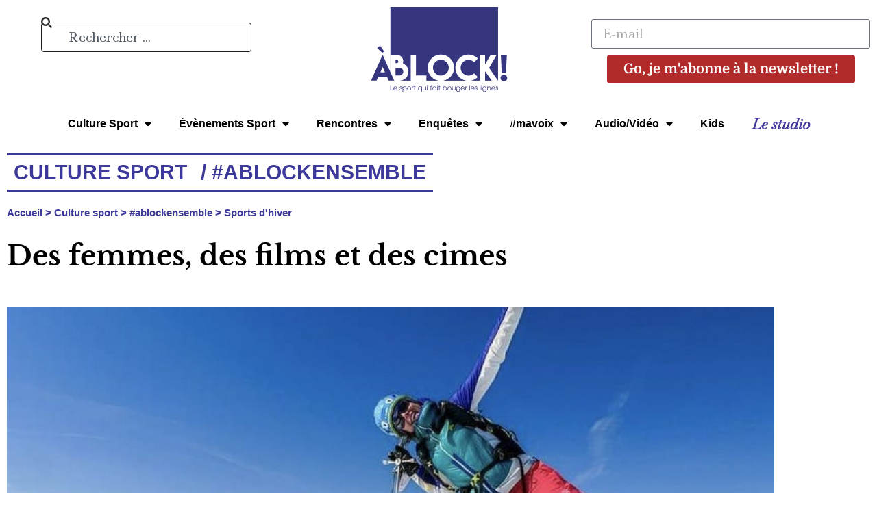

--- FILE ---
content_type: text/html; charset=UTF-8
request_url: https://ablock.fr/des-femmes-des-films-et-des-cimes/
body_size: 64154
content:
<!doctype html>
<html lang="fr-FR">
<head>
<meta charset="UTF-8">
<meta name="viewport" content="width=device-width, initial-scale=1">
<link rel="profile" href="http://gmpg.org/xfn/11">
<meta name='robots' content='index, follow, max-image-preview:large, max-snippet:-1, max-video-preview:-1' />
<!-- This site is optimized with the Yoast SEO plugin v26.8 - https://yoast.com/product/yoast-seo-wordpress/ -->
<title>Des femmes, des films et des cimes - ÀBLOCK!</title>
<meta name="description" content="La montagne est inspirante et les femmes qui s’y frottent n’ont rien à lui envier. Le festival de films “Femmes en Montagne“ qui aura lieu en Haute-Savoie, s’apprête à mettre en avant, pour sa deuxième édition, des sommets conquis et filmés par des grimpeuses, des réalisatrices ou même des spectatrices." />
<link rel="canonical" href="https://ablock.fr/des-femmes-des-films-et-des-cimes/" />
<meta property="og:locale" content="fr_FR" />
<meta property="og:type" content="article" />
<meta property="og:title" content="Des femmes, des films et des cimes - ÀBLOCK!" />
<meta property="og:description" content="La montagne est inspirante et les femmes qui s’y frottent n’ont rien à lui envier. Le festival de films “Femmes en Montagne“ qui aura lieu en Haute-Savoie, s’apprête à mettre en avant, pour sa deuxième édition, des sommets conquis et filmés par des grimpeuses, des réalisatrices ou même des spectatrices." />
<meta property="og:url" content="https://ablock.fr/des-femmes-des-films-et-des-cimes/" />
<meta property="og:site_name" content="ÀBLOCK!" />
<meta property="article:publisher" content="https://www.facebook.com/ABLOCKmag" />
<meta property="article:published_time" content="2021-11-13T15:00:46+00:00" />
<meta property="article:modified_time" content="2021-11-17T16:05:54+00:00" />
<meta property="og:image" content="https://ablock.fr/wp-content/uploads/2021/02/image0.jpeg" />
<meta property="og:image:width" content="750" />
<meta property="og:image:height" content="420" />
<meta property="og:image:type" content="image/jpeg" />
<meta name="author" content="Valérie Domain" />
<meta name="twitter:card" content="summary_large_image" />
<meta name="twitter:label1" content="Écrit par" />
<meta name="twitter:data1" content="Valérie Domain" />
<script type="application/ld+json" class="yoast-schema-graph">{"@context":"https://schema.org","@graph":[{"@type":"Article","@id":"https://ablock.fr/des-femmes-des-films-et-des-cimes/#article","isPartOf":{"@id":"https://ablock.fr/des-femmes-des-films-et-des-cimes/"},"author":{"name":"Valérie Domain","@id":"https://ablock.fr/#/schema/person/cf3e59341ef5be9eda83de22003bba1c"},"headline":"Des femmes, des films et des cimes","datePublished":"2021-11-13T15:00:46+00:00","dateModified":"2021-11-17T16:05:54+00:00","mainEntityOfPage":{"@id":"https://ablock.fr/des-femmes-des-films-et-des-cimes/"},"wordCount":7,"commentCount":0,"publisher":{"@id":"https://ablock.fr/#organization"},"image":{"@id":"https://ablock.fr/des-femmes-des-films-et-des-cimes/#primaryimage"},"thumbnailUrl":"https://ablock.fr/wp-content/uploads/2021/02/image0.jpeg","keywords":["Culture","Égalité des sexes","Société","Sports de glace"],"articleSection":["Culture sport"],"inLanguage":"fr-FR","potentialAction":[{"@type":"CommentAction","name":"Comment","target":["https://ablock.fr/des-femmes-des-films-et-des-cimes/#respond"]}]},{"@type":"WebPage","@id":"https://ablock.fr/des-femmes-des-films-et-des-cimes/","url":"https://ablock.fr/des-femmes-des-films-et-des-cimes/","name":"Des femmes, des films et des cimes - ÀBLOCK!","isPartOf":{"@id":"https://ablock.fr/#website"},"primaryImageOfPage":{"@id":"https://ablock.fr/des-femmes-des-films-et-des-cimes/#primaryimage"},"image":{"@id":"https://ablock.fr/des-femmes-des-films-et-des-cimes/#primaryimage"},"thumbnailUrl":"https://ablock.fr/wp-content/uploads/2021/02/image0.jpeg","datePublished":"2021-11-13T15:00:46+00:00","dateModified":"2021-11-17T16:05:54+00:00","description":"La montagne est inspirante et les femmes qui s’y frottent n’ont rien à lui envier. Le festival de films “Femmes en Montagne“ qui aura lieu en Haute-Savoie, s’apprête à mettre en avant, pour sa deuxième édition, des sommets conquis et filmés par des grimpeuses, des réalisatrices ou même des spectatrices.","breadcrumb":{"@id":"https://ablock.fr/des-femmes-des-films-et-des-cimes/#breadcrumb"},"inLanguage":"fr-FR","potentialAction":[{"@type":"ReadAction","target":["https://ablock.fr/des-femmes-des-films-et-des-cimes/"]}]},{"@type":"ImageObject","inLanguage":"fr-FR","@id":"https://ablock.fr/des-femmes-des-films-et-des-cimes/#primaryimage","url":"https://ablock.fr/wp-content/uploads/2021/02/image0.jpeg","contentUrl":"https://ablock.fr/wp-content/uploads/2021/02/image0.jpeg","width":750,"height":420,"caption":"©DR"},{"@type":"BreadcrumbList","@id":"https://ablock.fr/des-femmes-des-films-et-des-cimes/#breadcrumb","itemListElement":[{"@type":"ListItem","position":1,"name":"Accueil","item":"https://ablock.fr/"},{"@type":"ListItem","position":2,"name":"Culture sport","item":"https://ablock.fr/category/culture-sport/"},{"@type":"ListItem","position":3,"name":"Des femmes, des films et des cimes"}]},{"@type":"WebSite","@id":"https://ablock.fr/#website","url":"https://ablock.fr/","name":"ÀBLOCK!","description":"Le sport qui fait bouger les lignes","publisher":{"@id":"https://ablock.fr/#organization"},"potentialAction":[{"@type":"SearchAction","target":{"@type":"EntryPoint","urlTemplate":"https://ablock.fr/?s={search_term_string}"},"query-input":{"@type":"PropertyValueSpecification","valueRequired":true,"valueName":"search_term_string"}}],"inLanguage":"fr-FR"},{"@type":"Organization","@id":"https://ablock.fr/#organization","name":"ÀBLOCK!","url":"https://ablock.fr/","logo":{"@type":"ImageObject","inLanguage":"fr-FR","@id":"https://ablock.fr/#/schema/logo/image/","url":"https://ablock.fr/wp-content/uploads/2021/01/LOGO_baseline_RVB.svg","contentUrl":"https://ablock.fr/wp-content/uploads/2021/01/LOGO_baseline_RVB.svg","caption":"ÀBLOCK!"},"image":{"@id":"https://ablock.fr/#/schema/logo/image/"},"sameAs":["https://www.facebook.com/ABLOCKmag","https://www.instagram.com/ablock_mag/"]},{"@type":"Person","@id":"https://ablock.fr/#/schema/person/cf3e59341ef5be9eda83de22003bba1c","name":"Valérie Domain","image":{"@type":"ImageObject","inLanguage":"fr-FR","@id":"https://ablock.fr/#/schema/person/image/","url":"https://secure.gravatar.com/avatar/8d3dd57703cf29c623d2858ebbb7fbdcfec1503ef0d61b5398d944ed204aebcd?s=96&d=mm&r=g","contentUrl":"https://secure.gravatar.com/avatar/8d3dd57703cf29c623d2858ebbb7fbdcfec1503ef0d61b5398d944ed204aebcd?s=96&d=mm&r=g","caption":"Valérie Domain"},"url":"https://ablock.fr/author/mazvg2dgopmlijh/"}]}</script>
<!-- / Yoast SEO plugin. -->
<link rel='dns-prefetch' href='//www.googletagmanager.com' />
<link rel="alternate" type="application/rss+xml" title="ÀBLOCK! &raquo; Flux" href="https://ablock.fr/feed/" />
<link rel="alternate" type="application/rss+xml" title="ÀBLOCK! &raquo; Flux des commentaires" href="https://ablock.fr/comments/feed/" />
<script id="wpp-js" src="https://ablock.fr/wp-content/plugins/wordpress-popular-posts/assets/js/wpp.min.js?ver=7.3.6" data-sampling="0" data-sampling-rate="100" data-api-url="https://ablock.fr/wp-json/wordpress-popular-posts" data-post-id="25075" data-token="16a9d5a07e" data-lang="0" data-debug="0"></script>
<script consent-skip-blocker="1" data-skip-lazy-load="js-extra"  data-cfasync="false">
(function(w,d){w[d]=w[d]||[];w.gtag=function(){w[d].push(arguments)}})(window,"dataLayer");
</script><script consent-skip-blocker="1" data-skip-lazy-load="js-extra"  data-cfasync="false">
(function () {
// Web Font Loader compatibility (https://github.com/typekit/webfontloader)
var modules = {
typekit: "https://use.typekit.net",
google: "https://fonts.googleapis.com/"
};
var load = function (config) {
setTimeout(function () {
var a = window.consentApi;
// Only when blocker is active
if (a) {
// Iterate all modules and handle in a single `WebFont.load`
Object.keys(modules).forEach(function (module) {
var newConfigWithoutOtherModules = JSON.parse(
JSON.stringify(config)
);
Object.keys(modules).forEach(function (toRemove) {
if (toRemove !== module) {
delete newConfigWithoutOtherModules[toRemove];
}
});
if (newConfigWithoutOtherModules[module]) {
a.unblock(modules[module]).then(function () {
var originalLoad = window.WebFont.load;
if (originalLoad !== load) {
originalLoad(newConfigWithoutOtherModules);
}
});
}
});
}
}, 0);
};
if (!window.WebFont) {
window.WebFont = {
load: load
};
}
})();
</script><style>[consent-id]:not(.rcb-content-blocker):not([consent-transaction-complete]):not([consent-visual-use-parent^="children:"]):not([consent-confirm]){opacity:0!important;}
.rcb-content-blocker+.rcb-content-blocker-children-fallback~*{display:none!important;}</style><link rel="alternate" type="application/rss+xml" title="ÀBLOCK! &raquo; Des femmes, des films et des cimes Flux des commentaires" href="https://ablock.fr/des-femmes-des-films-et-des-cimes/feed/" />
<script src='//ablock.fr/wp-content/cache/wpfc-minified/mcnhn4qd/3t7l3.js' type="text/javascript"></script>
<!-- <script data-cfasync="false" src="https://ablock.fr/wp-content/3e3a5982bb318b97f660d58a62140cf9/dist/1225279860.js?ver=4da9deaa8edb67e014c200f7fb07caf2" id="real-cookie-banner-pro-vendor-real-cookie-banner-pro-banner-js"></script> -->
<script type="application/json" data-skip-lazy-load="js-extra" data-skip-moving="true" data-no-defer nitro-exclude data-alt-type="application/ld+json" data-dont-merge data-wpmeteor-nooptimize="true" data-cfasync="false" id="ad3fb5909b9a3957537db5554f96068241-js-extra">{"slug":"real-cookie-banner-pro","textDomain":"real-cookie-banner","version":"5.2.12","restUrl":"https:\/\/ablock.fr\/wp-json\/real-cookie-banner\/v1\/","restNamespace":"real-cookie-banner\/v1","restPathObfuscateOffset":"7cd19cc6b392bd93","restRoot":"https:\/\/ablock.fr\/wp-json\/","restQuery":{"_v":"5.2.12","_locale":"user"},"restNonce":"16a9d5a07e","restRecreateNonceEndpoint":"https:\/\/ablock.fr\/wp-admin\/admin-ajax.php?action=rest-nonce","publicUrl":"https:\/\/ablock.fr\/wp-content\/plugins\/real-cookie-banner-pro\/public\/","chunkFolder":"dist","chunksLanguageFolder":"https:\/\/ablock.fr\/wp-content\/languages\/mo-cache\/real-cookie-banner-pro\/","chunks":{"chunk-config-tab-blocker.lite.js":["fr_FR-83d48f038e1cf6148175589160cda67e","fr_FR-e051c4c51a9ece7608a571f9dada4712","fr_FR-24de88ac89ca0a1363889bd3fd6e1c50","fr_FR-93ec68381a9f458fbce3acbccd434479"],"chunk-config-tab-blocker.pro.js":["fr_FR-ddf5ae983675e7b6eec2afc2d53654a2","fr_FR-ad0fc0f9f96d053303b1ede45a238984","fr_FR-e516a6866b9a31db231ab92dedaa8b29","fr_FR-1aac2e7f59d941d7ed1061d1018d2957"],"chunk-config-tab-consent.lite.js":["fr_FR-3823d7521a3fc2857511061e0d660408"],"chunk-config-tab-consent.pro.js":["fr_FR-9cb9ecf8c1e8ce14036b5f3a5e19f098"],"chunk-config-tab-cookies.lite.js":["fr_FR-1a51b37d0ef409906245c7ed80d76040","fr_FR-e051c4c51a9ece7608a571f9dada4712","fr_FR-24de88ac89ca0a1363889bd3fd6e1c50"],"chunk-config-tab-cookies.pro.js":["fr_FR-572ee75deed92e7a74abba4b86604687","fr_FR-ad0fc0f9f96d053303b1ede45a238984","fr_FR-e516a6866b9a31db231ab92dedaa8b29"],"chunk-config-tab-dashboard.lite.js":["fr_FR-f843c51245ecd2b389746275b3da66b6"],"chunk-config-tab-dashboard.pro.js":["fr_FR-ae5ae8f925f0409361cfe395645ac077"],"chunk-config-tab-import.lite.js":["fr_FR-66df94240f04843e5a208823e466a850"],"chunk-config-tab-import.pro.js":["fr_FR-e5fee6b51986d4ff7a051d6f6a7b076a"],"chunk-config-tab-licensing.lite.js":["fr_FR-e01f803e4093b19d6787901b9591b5a6"],"chunk-config-tab-licensing.pro.js":["fr_FR-4918ea9704f47c2055904e4104d4ffba"],"chunk-config-tab-scanner.lite.js":["fr_FR-b10b39f1099ef599835c729334e38429"],"chunk-config-tab-scanner.pro.js":["fr_FR-752a1502ab4f0bebfa2ad50c68ef571f"],"chunk-config-tab-settings.lite.js":["fr_FR-37978e0b06b4eb18b16164a2d9c93a2c"],"chunk-config-tab-settings.pro.js":["fr_FR-e59d3dcc762e276255c8989fbd1f80e3"],"chunk-config-tab-tcf.lite.js":["fr_FR-4f658bdbf0aa370053460bc9e3cd1f69","fr_FR-e051c4c51a9ece7608a571f9dada4712","fr_FR-93ec68381a9f458fbce3acbccd434479"],"chunk-config-tab-tcf.pro.js":["fr_FR-e1e83d5b8a28f1f91f63b9de2a8b181a","fr_FR-ad0fc0f9f96d053303b1ede45a238984","fr_FR-1aac2e7f59d941d7ed1061d1018d2957"]},"others":{"customizeValuesBanner":"{\"layout\":{\"type\":\"dialog\",\"maxHeightEnabled\":false,\"maxHeight\":740,\"dialogMaxWidth\":510,\"dialogPosition\":\"middleCenter\",\"dialogMargin\":[0,0,0,0],\"bannerPosition\":\"bottom\",\"bannerMaxWidth\":1024,\"dialogBorderRadius\":3,\"borderRadius\":5,\"animationIn\":\"fadeIn\",\"animationInDuration\":1000,\"animationInOnlyMobile\":false,\"animationOut\":\"fadeOut\",\"animationOutDuration\":500,\"animationOutOnlyMobile\":false,\"overlay\":true,\"overlayBg\":\"#000000\",\"overlayBgAlpha\":38,\"overlayBlur\":2},\"decision\":{\"acceptAll\":\"button\",\"acceptEssentials\":\"button\",\"showCloseIcon\":false,\"acceptIndividual\":\"link\",\"buttonOrder\":\"all,essential,save,individual\",\"showGroups\":true,\"groupsFirstView\":false,\"saveButton\":\"always\"},\"design\":{\"bg\":\"#ffffff\",\"textAlign\":\"center\",\"linkTextDecoration\":\"underline\",\"borderWidth\":0,\"borderColor\":\"#ffffff\",\"fontSize\":13,\"fontColor\":\"#2b2b2b\",\"fontInheritFamily\":true,\"fontFamily\":\"Arial, Helvetica, sans-serif\",\"fontWeight\":\"normal\",\"boxShadowEnabled\":true,\"boxShadowOffsetX\":0,\"boxShadowOffsetY\":5,\"boxShadowBlurRadius\":13,\"boxShadowSpreadRadius\":0,\"boxShadowColor\":\"#000000\",\"boxShadowColorAlpha\":20},\"headerDesign\":{\"inheritBg\":true,\"bg\":\"#f4f4f4\",\"inheritTextAlign\":true,\"textAlign\":\"center\",\"padding\":[17,20,15,20],\"logo\":\"\",\"logoRetina\":\"\",\"logoMaxHeight\":40,\"logoPosition\":\"left\",\"logoMargin\":[5,15,5,15],\"fontSize\":20,\"fontColor\":\"#2b2b2b\",\"fontInheritFamily\":true,\"fontFamily\":\"Arial, Helvetica, sans-serif\",\"fontWeight\":\"normal\",\"borderWidth\":1,\"borderColor\":\"#efefef\"},\"bodyDesign\":{\"padding\":[15,20,10,20],\"descriptionInheritFontSize\":true,\"descriptionFontSize\":13,\"dottedGroupsInheritFontSize\":true,\"dottedGroupsFontSize\":13,\"dottedGroupsBulletColor\":\"#15779b\",\"teachingsInheritTextAlign\":true,\"teachingsTextAlign\":\"center\",\"teachingsSeparatorActive\":true,\"teachingsSeparatorWidth\":50,\"teachingsSeparatorHeight\":1,\"teachingsSeparatorColor\":\"#15779b\",\"teachingsInheritFontSize\":false,\"teachingsFontSize\":12,\"teachingsInheritFontColor\":false,\"teachingsFontColor\":\"#7c7c7c\",\"accordionMargin\":[10,0,5,0],\"accordionPadding\":[5,10,5,10],\"accordionArrowType\":\"outlined\",\"accordionArrowColor\":\"#15779b\",\"accordionBg\":\"#ffffff\",\"accordionActiveBg\":\"#f9f9f9\",\"accordionHoverBg\":\"#efefef\",\"accordionBorderWidth\":1,\"accordionBorderColor\":\"#efefef\",\"accordionTitleFontSize\":12,\"accordionTitleFontColor\":\"#2b2b2b\",\"accordionTitleFontWeight\":\"normal\",\"accordionDescriptionMargin\":[5,0,0,0],\"accordionDescriptionFontSize\":12,\"accordionDescriptionFontColor\":\"#828282\",\"accordionDescriptionFontWeight\":\"normal\",\"acceptAllOneRowLayout\":false,\"acceptAllPadding\":[10,10,10,10],\"acceptAllBg\":\"#15779b\",\"acceptAllTextAlign\":\"center\",\"acceptAllFontSize\":18,\"acceptAllFontColor\":\"#ffffff\",\"acceptAllFontWeight\":\"normal\",\"acceptAllBorderWidth\":0,\"acceptAllBorderColor\":\"#000000\",\"acceptAllHoverBg\":\"#11607d\",\"acceptAllHoverFontColor\":\"#ffffff\",\"acceptAllHoverBorderColor\":\"#000000\",\"acceptEssentialsUseAcceptAll\":false,\"acceptEssentialsButtonType\":\"\",\"acceptEssentialsPadding\":[0,5,0,5],\"acceptEssentialsBg\":\"\",\"acceptEssentialsTextAlign\":\"center\",\"acceptEssentialsFontSize\":12,\"acceptEssentialsFontColor\":\"#cecece\",\"acceptEssentialsFontWeight\":\"normal\",\"acceptEssentialsBorderWidth\":0,\"acceptEssentialsBorderColor\":\"#000000\",\"acceptEssentialsHoverBg\":\"\",\"acceptEssentialsHoverFontColor\":\"#cecece\",\"acceptEssentialsHoverBorderColor\":\"#000000\",\"acceptIndividualPadding\":[10,10,10,10],\"acceptIndividualBg\":\"#ffffff\",\"acceptIndividualTextAlign\":\"center\",\"acceptIndividualFontSize\":16,\"acceptIndividualFontColor\":\"#000000\",\"acceptIndividualFontWeight\":\"normal\",\"acceptIndividualBorderWidth\":0,\"acceptIndividualBorderColor\":\"#000000\",\"acceptIndividualHoverBg\":\"#ffffff\",\"acceptIndividualHoverFontColor\":\"#2b2b2b\",\"acceptIndividualHoverBorderColor\":\"#000000\"},\"footerDesign\":{\"poweredByLink\":true,\"inheritBg\":false,\"bg\":\"#fcfcfc\",\"inheritTextAlign\":true,\"textAlign\":\"center\",\"padding\":[10,20,15,20],\"fontSize\":14,\"fontColor\":\"#7c7c7c\",\"fontInheritFamily\":true,\"fontFamily\":\"Arial, Helvetica, sans-serif\",\"fontWeight\":\"normal\",\"hoverFontColor\":\"#2b2b2b\",\"borderWidth\":1,\"borderColor\":\"#efefef\",\"languageSwitcher\":\"flags\"},\"texts\":{\"headline\":\"Pr\\u00e9f\\u00e9rences de confidentialit\\u00e9\",\"description\":\"Nous utilisons des cookies et des technologies similaires sur notre site Web et traitons des donn\\u00e9es personnelles vous concernant, telles que votre adresse IP, mais nous ne partageons aucunement ces donn\\u00e9es avec des tiers. Le traitement des donn\\u00e9es peut \\u00eatre effectu\\u00e9 avec votre consentement ou sur la base d'un int\\u00e9r\\u00eat l\\u00e9gitime, auquel vous pouvez vous opposer dans les param\\u00e8tres de confidentialit\\u00e9 individuels. Vous avez le droit de consentir uniquement aux services essentiels et de modifier ou de r\\u00e9voquer votre consentement ult\\u00e9rieurement dans la politique de confidentialit\\u00e9.\",\"acceptAll\":\"Tout accepter\",\"acceptEssentials\":\"Continuer sans accepter\",\"acceptIndividual\":\"Param\\u00e9trer les cookies\",\"poweredBy\":\"1\",\"dataProcessingInUnsafeCountries\":\"Some services process personal data in unsecure third countries. By consenting to the use of these services, you also consent to the processing of your data in these unsecure third countries in accordance with {{legalBasis}}. This involves risks that your data will be processed by authorities for control and monitoring purposes, perhaps without the possibility of a legal recourse.\",\"ageNoticeBanner\":\"Vous avez moins de 16 ans ? Dans ce cas, vous ne pouvez pas consentir \\u00e0 des services optionnels. Demandez \\u00e0 vos parents ou tuteurs l\\u00e9gaux d'accepter ces services avec vous.\",\"ageNoticeBlocker\":\"Vous avez moins de 16 ans ? Malheureusement, vous ne pouvez pas consentir vous-m\\u00eame \\u00e0 ce service pour afficher ce contenu. Veuillez demander \\u00e0 votre parent ou tuteur l\\u00e9gal de consentir au service avec vous.\",\"listServicesNotice\":\"By accepting all services, you allow {{services}} to be loaded. These services are divided into groups {{serviceGroups}} according to their purpose (belonging marked with superscript numbers).\",\"listServicesLegitimateInterestNotice\":\"In addition, {{services}} are loaded based on a legitimate interest.\",\"tcfStacksCustomName\":\"Services with various purposes outside the TCF standard\",\"tcfStacksCustomDescription\":\"Services that do not share consents via the TCF standard, but via other technologies. These are divided into several groups according to their purpose. Some of them are used based on a legitimate interest (e.g. threat prevention), others are used only with your consent. Details about the individual groups and purposes of the services can be found in the individual privacy settings.\",\"consentForwardingExternalHosts\":\"Your consent is also applicable on {{websites}}.\",\"blockerHeadline\":\"{{name}} bloqu\\u00e9 en raison des param\\u00e8tres de confidentialit\\u00e9\",\"blockerLinkShowMissing\":\"Afficher tous les services qui doivent encore \\u00eatre accept\\u00e9s\",\"blockerLoadButton\":\"Accepter les services requis et charger le contenu\",\"blockerAcceptInfo\":\"Le chargement du contenu bloqu\\u00e9 ajustera vos param\\u00e8tres de confidentialit\\u00e9 et le contenu de ce service ne sera plus bloqu\\u00e9 \\u00e0 l'avenir. Vous avez le droit de r\\u00e9voquer ou de modifier votre d\\u00e9cision \\u00e0 tout moment.\",\"stickyHistory\":\"Historique des param\\u00e8tres de confidentialit\\u00e9\",\"stickyRevoke\":\"Retirer les consentements\",\"stickyRevokeSuccessMessage\":\"Vous avez retir\\u00e9 avec succ\\u00e8s votre consentement pour les services avec ses cookies et le traitement des donn\\u00e9es \\u00e0 caract\\u00e8re personnel. La page va \\u00eatre recharg\\u00e9e maintenant !\",\"stickyChange\":\"Modifier les param\\u00e8tres de confidentialit\\u00e9\"},\"individualLayout\":{\"inheritDialogMaxWidth\":false,\"dialogMaxWidth\":970,\"inheritBannerMaxWidth\":true,\"bannerMaxWidth\":1980,\"descriptionTextAlign\":\"left\"},\"group\":{\"checkboxBg\":\"#f0f0f0\",\"checkboxBorderWidth\":1,\"checkboxBorderColor\":\"#d2d2d2\",\"checkboxActiveColor\":\"#ffffff\",\"checkboxActiveBg\":\"#15779b\",\"checkboxActiveBorderColor\":\"#11607d\",\"groupInheritBg\":true,\"groupBg\":\"#f4f4f4\",\"groupPadding\":[15,15,15,15],\"groupSpacing\":10,\"groupBorderRadius\":5,\"groupBorderWidth\":1,\"groupBorderColor\":\"#f4f4f4\",\"headlineFontSize\":16,\"headlineFontWeight\":\"normal\",\"headlineFontColor\":\"#2b2b2b\",\"descriptionFontSize\":14,\"descriptionFontColor\":\"#7c7c7c\",\"linkColor\":\"#7c7c7c\",\"linkHoverColor\":\"#2b2b2b\",\"detailsHideLessRelevant\":true},\"saveButton\":{\"useAcceptAll\":false,\"type\":\"button\",\"padding\":[10,10,10,10],\"bg\":\"#efefef\",\"textAlign\":\"center\",\"fontSize\":16,\"fontColor\":\"#0a0a0a\",\"fontWeight\":\"normal\",\"borderWidth\":0,\"borderColor\":\"#000000\",\"hoverBg\":\"#e8e8e8\",\"hoverFontColor\":\"#000000\",\"hoverBorderColor\":\"#000000\"},\"individualTexts\":{\"headline\":\"Param\\u00e9trer les cookies\",\"description\":\"Nous utilisons des cookies et des technologies similaires sur notre site Web et traitons des donn\\u00e9es personnelles vous concernant, telles que votre adresse IP. Nous partageons \\u00e9galement ces donn\\u00e9es avec des tiers. Le traitement des donn\\u00e9es peut \\u00eatre effectu\\u00e9 avec votre consentement ou sur la base d'un int\\u00e9r\\u00eat l\\u00e9gitime auquel vous pouvez vous opposer. Vous avez le droit de consentir uniquement aux services essentiels et de modifier ou de r\\u00e9voquer votre consentement ult\\u00e9rieurement dans la politique de confidentialit\\u00e9. Vous trouverez ci-dessous un aper\\u00e7u de tous les services utilis\\u00e9s par ce site Web. Vous pouvez afficher des &amp;informations d\\u00e9taill\\u00e9es sur chaque service et les accepter individuellement ou exercer votre droit d'opposition.\",\"save\":\"Sauvegarder mes choix\",\"showMore\":\"Voir plus\",\"hideMore\":\"Masquer\",\"postamble\":\"\"},\"mobile\":{\"enabled\":true,\"maxHeight\":400,\"hideHeader\":false,\"alignment\":\"bottom\",\"scalePercent\":90,\"scalePercentVertical\":-50},\"sticky\":{\"enabled\":false,\"animationsEnabled\":true,\"alignment\":\"left\",\"bubbleBorderRadius\":50,\"icon\":\"fingerprint\",\"iconCustom\":\"\",\"iconCustomRetina\":\"\",\"iconSize\":30,\"iconColor\":\"#ffffff\",\"bubbleMargin\":[10,20,20,20],\"bubblePadding\":15,\"bubbleBg\":\"#15779b\",\"bubbleBorderWidth\":0,\"bubbleBorderColor\":\"#10556f\",\"boxShadowEnabled\":true,\"boxShadowOffsetX\":0,\"boxShadowOffsetY\":2,\"boxShadowBlurRadius\":5,\"boxShadowSpreadRadius\":1,\"boxShadowColor\":\"#105b77\",\"boxShadowColorAlpha\":40,\"bubbleHoverBg\":\"#ffffff\",\"bubbleHoverBorderColor\":\"#000000\",\"hoverIconColor\":\"#000000\",\"hoverIconCustom\":\"\",\"hoverIconCustomRetina\":\"\",\"menuFontSize\":16,\"menuBorderRadius\":5,\"menuItemSpacing\":10,\"menuItemPadding\":[5,10,5,10]},\"customCss\":{\"css\":\"\",\"antiAdBlocker\":\"y\"}}","isPro":true,"showProHints":false,"proUrl":"https:\/\/devowl.io\/go\/real-cookie-banner?source=rcb-lite","showLiteNotice":false,"frontend":{"groups":"[{\"id\":319,\"name\":\"Essentiels\",\"slug\":\"essential\",\"description\":\"Des services essentiels sont requis pour les fonctionnalit\\u00e9s de base du site Web. Ils ne contiennent que des services techniquement n\\u00e9cessaires. Ces services ne peuvent \\u00eatre contest\\u00e9s et sont obligatoires pour naviguer sur le site.\",\"isEssential\":true,\"isDefault\":false,\"items\":[{\"id\":19554,\"name\":\"SERVERID17573\",\"purpose\":\"R\\u00e9partition de la charge.\",\"providerContact\":{\"phone\":\"\",\"email\":\"\",\"link\":\"\"},\"isProviderCurrentWebsite\":false,\"provider\":\"Ablock\",\"uniqueName\":\"serverid17573\",\"isEmbeddingOnlyExternalResources\":false,\"legalBasis\":\"consent\",\"dataProcessingInCountries\":[],\"dataProcessingInCountriesSpecialTreatments\":[],\"technicalDefinitions\":[{\"type\":\"http\",\"name\":\"SERVERID17573\",\"host\":\"Ablock\",\"duration\":0,\"durationUnit\":\"y\",\"isSessionDuration\":true,\"purpose\":\"\"}],\"codeDynamics\":[],\"providerPrivacyPolicyUrl\":\"https:\\\/\\\/www.ovhcloud.com\\\/fr\\\/terms-and-conditions\\\/cookies-policy\\\/\",\"providerLegalNoticeUrl\":\"\",\"tagManagerOptInEventName\":\"\",\"tagManagerOptOutEventName\":\"\",\"googleConsentModeConsentTypes\":[],\"executePriority\":10,\"codeOptIn\":\"\",\"executeCodeOptInWhenNoTagManagerConsentIsGiven\":false,\"codeOptOut\":\"\",\"executeCodeOptOutWhenNoTagManagerConsentIsGiven\":false,\"deleteTechnicalDefinitionsAfterOptOut\":false,\"codeOnPageLoad\":\"\",\"presetId\":\"\"},{\"id\":19194,\"name\":\"Real Cookie Banner\",\"purpose\":\"Real Cookie Banner demande aux visiteurs du site web leur consentement pour installer des cookies et traiter des donn\\u00e9es personnelles. A cette fin, un UUID (identification pseudonyme de l'utilisateur) est attribu\\u00e9 \\u00e0 chaque visiteur du site web, qui est valable jusqu'\\u00e0 l'expiration du cookie pour m\\u00e9moriser le consentement. Les cookies sont utilis\\u00e9s pour tester si les cookies peuvent \\u00eatre install\\u00e9s, pour stocker la r\\u00e9f\\u00e9rence au consentement document\\u00e9, pour stocker quels services de quels groupes de services le visiteur a consenti, et, si le consentement est obtenu dans le cadre de 'Transparency &amp; Consent Framework' (TCF), pour stocker le consentement dans les partenaires TCF, les objectifs, les objectifs sp\\u00e9ciaux, les caract\\u00e9ristiques et les caract\\u00e9ristiques sp\\u00e9ciales. Dans le cadre de l'obligation de divulgation conform\\u00e9ment au RGPD, le consentement recueilli est enti\\u00e8rement document\\u00e9. Cela inclut, outre les services et groupes de services auxquels le visiteur a consenti, et si le consentement est obtenu conform\\u00e9ment \\u00e0 la norme TCF, \\u00e0 quels partenaires TCF, finalit\\u00e9s et caract\\u00e9ristiques le visiteur a consenti, tous les param\\u00e8tres de la banni\\u00e8re de cookies au moment du consentement ainsi que les circonstances techniques (par exemple, la taille de la zone affich\\u00e9e au moment du consentement) et les interactions de l'utilisateur (par exemple, cliquer sur des boutons) qui ont conduit au consentement. Le consentement est recueilli une fois par langue.\",\"providerContact\":{\"phone\":\"\",\"email\":\"\",\"link\":\"\"},\"isProviderCurrentWebsite\":true,\"provider\":\"\\u00c0BLOCK!\",\"uniqueName\":\"real-cookie-banner\",\"isEmbeddingOnlyExternalResources\":false,\"legalBasis\":\"legal-requirement\",\"dataProcessingInCountries\":[],\"dataProcessingInCountriesSpecialTreatments\":[],\"technicalDefinitions\":[{\"type\":\"http\",\"name\":\"real_cookie_banner*\",\"host\":\".ablock.fr\",\"duration\":365,\"durationUnit\":\"d\",\"isSessionDuration\":false,\"purpose\":\"Identifiant unique pour le consentement, mais pas pour le visiteur du site web. Hachure de r\\u00e9vision pour les param\\u00e8tres de la banni\\u00e8re des cookies (textes, couleurs, caract\\u00e9ristiques, groupes de services, services, bloqueurs de contenu, etc.) ID des services et groupes de services autoris\\u00e9s.\"},{\"type\":\"http\",\"name\":\"real_cookie_banner*-tcf\",\"host\":\".ablock.fr\",\"duration\":365,\"durationUnit\":\"d\",\"isSessionDuration\":false,\"purpose\":\"Consentements recueillis dans le cadre du TCF et stock\\u00e9s dans le format TC String, y compris les fournisseurs du TCF, les objectifs, les objectifs sp\\u00e9ciaux, les caract\\u00e9ristiques et les caract\\u00e9ristiques sp\\u00e9ciales.\"},{\"type\":\"http\",\"name\":\"real_cookie_banner*-gcm\",\"host\":\".ablock.fr\",\"duration\":365,\"durationUnit\":\"d\",\"isSessionDuration\":false,\"purpose\":\"Les consentements relatifs aux types de consentement (finalit\\u00e9s) collect\\u00e9s dans le cadre du mode de consentement de Google sont stock\\u00e9s pour tous les services compatibles avec le mode de consentement de Google.\"},{\"type\":\"http\",\"name\":\"real_cookie_banner-test\",\"host\":\".ablock.fr\",\"duration\":365,\"durationUnit\":\"d\",\"isSessionDuration\":false,\"purpose\":\"Cookie mis en place pour tester la fonctionnalit\\u00e9 des cookies HTTP. Il est supprim\\u00e9 imm\\u00e9diatement apr\\u00e8s le test.\"},{\"type\":\"local\",\"name\":\"real_cookie_banner*\",\"host\":\"https:\\\/\\\/ablock.fr\",\"duration\":1,\"durationUnit\":\"d\",\"isSessionDuration\":false,\"purpose\":\"Identifiant unique pour le consentement, mais pas pour le visiteur du site web. Hachure de r\\u00e9vision pour les param\\u00e8tres de la banni\\u00e8re des cookies (textes, couleurs, caract\\u00e9ristiques, groupes de services, services, bloqueurs de contenu, etc.) Identifiant des services et des groupes de services autoris\\u00e9s. N'est stock\\u00e9 que jusqu'\\u00e0 ce que le consentement soit document\\u00e9 sur le serveur du site web.\"},{\"type\":\"local\",\"name\":\"real_cookie_banner*-tcf\",\"host\":\"https:\\\/\\\/ablock.fr\",\"duration\":1,\"durationUnit\":\"d\",\"isSessionDuration\":false,\"purpose\":\"Les consentements recueillis dans le cadre du TCF sont stock\\u00e9s dans le format TC String, y compris les fournisseurs du TCF, les objectifs, les objectifs sp\\u00e9ciaux, les caract\\u00e9ristiques et les caract\\u00e9ristiques sp\\u00e9ciales. Ils ne sont stock\\u00e9s que jusqu'\\u00e0 ce que le consentement soit document\\u00e9 sur le serveur du site web.\"},{\"type\":\"local\",\"name\":\"real_cookie_banner*-gcm\",\"host\":\"https:\\\/\\\/ablock.fr\",\"duration\":1,\"durationUnit\":\"d\",\"isSessionDuration\":false,\"purpose\":\"Les consentements recueillis dans le cadre du mode de consentement de Google sont stock\\u00e9s dans les types de consentement (finalit\\u00e9s) pour tous les services compatibles avec le mode de consentement de Google. Il n'est stock\\u00e9 que jusqu'\\u00e0 ce que le consentement soit document\\u00e9 sur le serveur du site web.\"},{\"type\":\"local\",\"name\":\"real_cookie_banner-consent-queue*\",\"host\":\"https:\\\/\\\/ablock.fr\",\"duration\":1,\"durationUnit\":\"d\",\"isSessionDuration\":false,\"purpose\":\"Mise en cache locale de la s\\u00e9lection dans une banni\\u00e8re de cookies jusqu'\\u00e0 ce que le serveur documente le consentement ; documentation p\\u00e9riodique ou tentative de changement de page si le serveur n'est pas disponible ou surcharg\\u00e9.\"}],\"codeDynamics\":[],\"providerPrivacyPolicyUrl\":\"https:\\\/\\\/ablock.fr\\\/politique-de-confidentialite-2\\\/\",\"providerLegalNoticeUrl\":\"\",\"tagManagerOptInEventName\":\"\",\"tagManagerOptOutEventName\":\"\",\"googleConsentModeConsentTypes\":[],\"executePriority\":10,\"codeOptIn\":\"\",\"executeCodeOptInWhenNoTagManagerConsentIsGiven\":false,\"codeOptOut\":\"\",\"executeCodeOptOutWhenNoTagManagerConsentIsGiven\":false,\"deleteTechnicalDefinitionsAfterOptOut\":false,\"codeOnPageLoad\":\"\",\"presetId\":\"real-cookie-banner\"}]},{\"id\":320,\"name\":\"Functional\",\"slug\":\"functional\",\"description\":\"Functional services are necessary to provide features beyond the essential functionality such as prettier fonts, video playback or interactive Web 2.0 features. Content from e.g. video platforms and social media platforms are blocked by default, and can be consented to. If the service is agreed to, this content is loaded automatically without further manual consent.\",\"isEssential\":false,\"isDefault\":false,\"items\":[{\"id\":51830,\"name\":\"TikTok\",\"purpose\":\"TikTok permet d'int\\u00e9grer du contenu publi\\u00e9 sur tiktok.com dans des sites web afin d'am\\u00e9liorer ces derniers. Pour ce faire, il faut traiter l'adresse IP et les m\\u00e9tadonn\\u00e9es de l'utilisateur. Les cookies ou les technologies similaires aux cookies peuvent \\u00eatre stock\\u00e9s et lus. Ils peuvent contenir des donn\\u00e9es personnelles et techniques telles que les identifiants de l'utilisateur, les identifiants de session, les identifiants de l'appareil, les identifiants web, l'horodatage de certaines actions, les param\\u00e8tres du lecteur vid\\u00e9o, les interactions avec le service, le th\\u00e8me de l'application, si la page affiche un podcast, si l'utilisateur est originaire de l'UE, si le stockage de la session de l'appareil fonctionne ou non. Ces donn\\u00e9es peuvent \\u00eatre utilis\\u00e9es pour collecter les sites web visit\\u00e9s, des statistiques d\\u00e9taill\\u00e9es sur le comportement des utilisateurs, et elles peuvent \\u00eatre utilis\\u00e9es pour am\\u00e9liorer les services de TikTok. TikTok fournit des informations personnelles \\u00e0 des annonceurs et \\u00e0 des soci\\u00e9t\\u00e9s de mesure tierces, \\u00e0 des prestataires de services qui soutiennent les activit\\u00e9s de TikTok, tels que des fournisseurs de services en nuage et de services de mod\\u00e9ration de contenu, \\u00e0 des prestataires de services de traitement des paiements et d'ex\\u00e9cution des transactions, \\u00e0 des prestataires de services d'analyse, \\u00e0 des chercheurs ind\\u00e9pendants et \\u00e0 d'autres membres, filiales ou soci\\u00e9t\\u00e9s affili\\u00e9es du groupe d'entreprises TikToks, notamment pour fournir la plateforme, l'am\\u00e9liorer et l'optimiser, pr\\u00e9venir les utilisations illicites et aider les utilisateurs. Ces donn\\u00e9es peuvent \\u00eatre li\\u00e9es par TikTok aux donn\\u00e9es des utilisateurs connect\\u00e9s sur les sites web de TikTok (par exemple tiktok.com). Elles peuvent \\u00e9galement \\u00eatre utilis\\u00e9es \\u00e0 des fins de profilage, par exemple pour vous fournir des services personnalis\\u00e9s, tels que des publicit\\u00e9s bas\\u00e9es sur vos centres d'int\\u00e9r\\u00eat ou des recommandations sur la plateforme ou ailleurs en ligne.\",\"providerContact\":{\"phone\":\"\",\"email\":\"\",\"link\":\"https:\\\/\\\/support.tiktok.com\\\/fr\"},\"isProviderCurrentWebsite\":false,\"provider\":\"TikTok Technology Limited, The Sorting Office, Ropemaker Place, Dublin, D02 HD23, Ireland\",\"uniqueName\":\"tik-tok\",\"isEmbeddingOnlyExternalResources\":false,\"legalBasis\":\"consent\",\"dataProcessingInCountries\":[\"IE\",\"AL\",\"AO\",\"AR\",\"AM\",\"AU\",\"AT\",\"AZ\",\"BS\",\"BH\",\"BD\",\"BB\",\"BY\",\"BE\",\"BZ\",\"BT\",\"BO\",\"BW\",\"BR\",\"BN\",\"BG\",\"BI\",\"KH\",\"CM\",\"CA\",\"CL\",\"CO\",\"CR\",\"HR\",\"CY\",\"CZ\",\"DK\",\"DO\",\"EC\",\"EG\",\"SV\",\"EE\",\"FI\",\"FR\",\"GE\",\"DE\",\"GH\",\"GR\",\"GD\",\"GT\",\"GN\",\"HT\",\"HN\",\"HK\",\"HU\",\"IS\",\"IN\",\"ID\",\"IQ\",\"IL\",\"IT\",\"JM\",\"JP\",\"JO\",\"KZ\",\"KE\",\"KW\",\"KG\",\"LA\",\"LV\",\"LB\",\"LT\",\"LU\",\"MO\",\"MK\",\"MG\",\"MY\",\"MT\",\"MU\",\"MX\",\"MD\",\"MN\",\"MA\",\"MZ\",\"MM\",\"NA\",\"NP\",\"NL\",\"NZ\",\"NI\",\"NG\",\"NO\",\"OM\",\"PK\",\"PA\",\"PY\",\"PE\",\"PH\",\"PL\",\"PT\",\"QA\",\"RO\",\"RU\",\"RW\",\"LC\",\"SA\",\"SN\",\"RS\",\"SC\",\"SG\",\"SK\",\"SI\",\"ZA\",\"KR\",\"ES\",\"LK\",\"SR\",\"SE\",\"CH\",\"TW\",\"TZ\",\"TH\",\"TG\",\"TT\",\"TN\",\"TR\",\"UG\",\"UA\",\"AE\",\"GB\",\"US\",\"UY\",\"VE\",\"VN\",\"ZM\"],\"dataProcessingInCountriesSpecialTreatments\":[],\"technicalDefinitions\":[{\"type\":\"http\",\"name\":\"ak_bmsc\",\"host\":\".tiktok.com\",\"duration\":2,\"durationUnit\":\"h\",\"isSessionDuration\":false,\"purpose\":\"\"},{\"type\":\"http\",\"name\":\"msToken\",\"host\":\".tiktok.com\",\"duration\":10,\"durationUnit\":\"d\",\"isSessionDuration\":false,\"purpose\":\"\"},{\"type\":\"http\",\"name\":\"msToken\",\"host\":\"www.tiktok.com\",\"duration\":3,\"durationUnit\":\"mo\",\"isSessionDuration\":false,\"purpose\":\"\"},{\"type\":\"http\",\"name\":\"passport_csrf_token\",\"host\":\".tiktok.com\",\"duration\":2,\"durationUnit\":\"mo\",\"isSessionDuration\":false,\"purpose\":\"\"},{\"type\":\"http\",\"name\":\"passport_csrf_token_default\",\"host\":\".tiktok.com\",\"duration\":2,\"durationUnit\":\"mo\",\"isSessionDuration\":false,\"purpose\":\"\"},{\"type\":\"http\",\"name\":\"perf_feed_cache\",\"host\":\".www.tiktok.com\",\"duration\":5,\"durationUnit\":\"d\",\"isSessionDuration\":false,\"purpose\":\"\"},{\"type\":\"http\",\"name\":\"tt_chain_token\",\"host\":\".tiktok.com\",\"duration\":6,\"durationUnit\":\"mo\",\"isSessionDuration\":false,\"purpose\":\"\"},{\"type\":\"http\",\"name\":\"tt_csrf_token\",\"host\":\".tiktok.com\",\"duration\":1,\"durationUnit\":\"y\",\"isSessionDuration\":true,\"purpose\":\"\"},{\"type\":\"http\",\"name\":\"ttwid\",\"host\":\".tiktok.com\",\"duration\":12,\"durationUnit\":\"mo\",\"isSessionDuration\":false,\"purpose\":\"\"},{\"type\":\"http\",\"name\":\"csrf_token_default\",\"host\":\".tiktok.com\",\"duration\":2,\"durationUnit\":\"mo\",\"isSessionDuration\":false,\"purpose\":\"\"},{\"type\":\"local\",\"name\":\"PUMBAA_FREQ\",\"host\":\"https:\\\/\\\/www.tiktok.com\",\"duration\":1,\"durationUnit\":\"y\",\"isSessionDuration\":false,\"purpose\":\"\"},{\"type\":\"local\",\"name\":\"SLARDARtiktok_web_embed\",\"host\":\"https:\\\/\\\/www.tiktok.com\",\"duration\":1,\"durationUnit\":\"y\",\"isSessionDuration\":false,\"purpose\":\"\"},{\"type\":\"local\",\"name\":\"msToken\",\"host\":\"https:\\\/\\\/www.tiktok.com\",\"duration\":1,\"durationUnit\":\"y\",\"isSessionDuration\":false,\"purpose\":\"\"},{\"type\":\"local\",\"name\":\"SLARDARwebmssdk\",\"host\":\"https:\\\/\\\/www.tiktok.com\",\"duration\":1,\"durationUnit\":\"y\",\"isSessionDuration\":false,\"purpose\":\"\"},{\"type\":\"local\",\"name\":\"xmsi\",\"host\":\"https:\\\/\\\/www.tiktok.com\",\"duration\":1,\"durationUnit\":\"y\",\"isSessionDuration\":false,\"purpose\":\"\"},{\"type\":\"local\",\"name\":\"__tea_cache_first_1284\",\"host\":\"https:\\\/\\\/www.tiktok.com\",\"duration\":1,\"durationUnit\":\"y\",\"isSessionDuration\":false,\"purpose\":\"\"},{\"type\":\"local\",\"name\":\"xmst\",\"host\":\"https:\\\/\\\/www.tiktok.com\",\"duration\":1,\"durationUnit\":\"y\",\"isSessionDuration\":false,\"purpose\":\"\"},{\"type\":\"session\",\"name\":\"__tt_embed__mounting\",\"host\":\"https:\\\/\\\/ablock.fr\",\"duration\":1,\"durationUnit\":\"y\",\"isSessionDuration\":false,\"purpose\":\"\"},{\"type\":\"http\",\"name\":\"tiktok_webapp_theme\",\"host\":\".www.tiktok.com\",\"duration\":10,\"durationUnit\":\"mo\",\"isSessionDuration\":false,\"purpose\":\"D\\u00e9finition du th\\u00e8me de l'application\"},{\"type\":\"local\",\"name\":\"HYBRID_SLARDAR_WEBtiktok_pns_web_runtime\",\"host\":\"https:\\\/\\\/www.tiktok.com\",\"duration\":1,\"durationUnit\":\"y\",\"isSessionDuration\":false,\"purpose\":\"Identifiant de l'utilisateur et identifiant de l'appareil\"},{\"type\":\"local\",\"name\":\"xmstr\",\"host\":\"https:\\\/\\\/www.tiktok.com\",\"duration\":1,\"durationUnit\":\"y\",\"isSessionDuration\":false,\"purpose\":\"ID de l'utilisateur\"},{\"type\":\"local\",\"name\":\"__tea_sdk_ab_version_*\",\"host\":\"https:\\\/\\\/www.tiktok.com\",\"duration\":1,\"durationUnit\":\"y\",\"isSessionDuration\":false,\"purpose\":\"ID de l'utilisateur, pr\\u00e9sence d'un podcast sur la page, origine europ\\u00e9enne de l'utilisateur et autres informations\"},{\"type\":\"local\",\"name\":\"__tea_cache_tokens_*\",\"host\":\"https:\\\/\\\/www.tiktok.com\",\"duration\":1,\"durationUnit\":\"y\",\"isSessionDuration\":false,\"purpose\":\"ID Web, ID utilisateur et horodatage\"},{\"type\":\"session\",\"name\":\"__tt_embed__storage_test\",\"host\":\"https:\\\/\\\/ablock.fr\",\"duration\":1,\"durationUnit\":\"y\",\"isSessionDuration\":false,\"purpose\":\"V\\u00e9rification de la fonctionnalit\\u00e9 du stockage de la session sur l'appareil\"},{\"type\":\"session\",\"name\":\"__tea_session_id_*\",\"host\":\"https:\\\/\\\/www.tiktok.com\",\"duration\":1,\"durationUnit\":\"y\",\"isSessionDuration\":false,\"purpose\":\"ID de session et horodatage\"}],\"codeDynamics\":[],\"providerPrivacyPolicyUrl\":\"https:\\\/\\\/www.tiktok.com\\\/legal\\\/page\\\/eea\\\/privacy-policy\\\/fr\",\"providerLegalNoticeUrl\":\"\",\"tagManagerOptInEventName\":\"\",\"tagManagerOptOutEventName\":\"\",\"googleConsentModeConsentTypes\":[],\"executePriority\":10,\"codeOptIn\":\"\",\"executeCodeOptInWhenNoTagManagerConsentIsGiven\":false,\"codeOptOut\":\"\",\"executeCodeOptOutWhenNoTagManagerConsentIsGiven\":false,\"deleteTechnicalDefinitionsAfterOptOut\":true,\"codeOnPageLoad\":\"\",\"presetId\":\"tik-tok\"},{\"id\":51828,\"name\":\"All-In-One Security (AIOS)\",\"purpose\":\"All-in-One Security (AIOS) prot\\u00e8ge le site web et son infrastructure technique contre les acteurs malveillants en renfor\\u00e7ant l'authentification WordPress et le traitement des requ\\u00eates. Il agit comme une couche de s\\u00e9curit\\u00e9 autour des points d'acc\\u00e8s de connexion et d'inscription gr\\u00e2ce \\u00e0 des URL secr\\u00e8tes, des r\\u00e8gles de verrouillage, la d\\u00e9tection des attaques par force brute et des listes noires\\\/blanches configurables. Cela inclut \\u00e9galement des ensembles de r\\u00e8gles de pare-feu d'application web (WAF), la pr\\u00e9vention des spams dans les commentaires et les formulaires, la journalisation et l'analyse de s\\u00e9curit\\u00e9 pour le trafic suspect, des d\\u00e9fis CAPTCHA optionnels, des workflows d'authentification \\u00e0 deux facteurs et des hooks automatis\\u00e9s pour bloquer ou limiter le d\\u00e9bit des adresses IP abusives. Les cookies ou technologies similaires peuvent \\u00eatre stock\\u00e9s et lus. Ils contiennent des donn\\u00e9es personnelles et techniques telles que le hachage de l'URL du site web de connexion, des jetons anti-bot al\\u00e9atoires \\u00e0 8 caract\\u00e8res pour la protection des commentaires, la langue de connexion s\\u00e9lectionn\\u00e9e, l'identifiant de l'appareil, le nom d'utilisateur et le code secret pour la r\\u00e9initialisation des mots de passe, ainsi que le hachage du mot de passe pour les publications prot\\u00e9g\\u00e9es par mot de passe. L'int\\u00e9r\\u00eat l\\u00e9gitime \\u00e0 utiliser ce service est d'assurer la s\\u00e9curit\\u00e9 et la performance du site web, de le prot\\u00e9ger contre les activit\\u00e9s malveillantes et d'optimiser la diffusion de contenu.\",\"providerContact\":{\"phone\":\"\",\"email\":\"\",\"link\":\"\"},\"isProviderCurrentWebsite\":true,\"provider\":\"\",\"uniqueName\":\"all-in-one-wp-security-and-firewall\",\"isEmbeddingOnlyExternalResources\":false,\"legalBasis\":\"legitimate-interest\",\"dataProcessingInCountries\":[],\"dataProcessingInCountriesSpecialTreatments\":[],\"technicalDefinitions\":[{\"type\":\"http\",\"name\":\"aios_brute_force_secret_*\",\"host\":\"ablock.fr\",\"duration\":1,\"durationUnit\":\"d\",\"isSessionDuration\":false,\"purpose\":\"Hachage de l'URL du site Web de connexion afin de restreindre l'acc\\u00e8s aux utilisateurs non autoris\\u00e9s et de prot\\u00e9ger contre les attaques par force brute\"},{\"type\":\"http\",\"name\":\"*\",\"host\":\"ablock.fr\",\"duration\":5,\"durationUnit\":\"d\",\"isSessionDuration\":false,\"purpose\":\"Jeton (8 chiffres) pour la reconnaissance de l'utilisateur comme protection contre le spam pour les commentaires\"},{\"type\":\"http\",\"name\":\"simbatfa_trust_token\",\"host\":\"ablock.fr\",\"duration\":30,\"durationUnit\":\"d\",\"isSessionDuration\":false,\"purpose\":\"Identifiant de p\\u00e9riph\\u00e9rique pour reconna\\u00eetre les p\\u00e9riph\\u00e9riques pour l'authentification \\u00e0 deux facteurs\"},{\"type\":\"http\",\"name\":\"TEST_COOKIE\",\"host\":\"ablock.fr\",\"duration\":1,\"durationUnit\":\"y\",\"isSessionDuration\":true,\"purpose\":\"Valeur permettant de v\\u00e9rifier si les cookies peuvent \\u00eatre install\\u00e9s ou non\"},{\"type\":\"http\",\"name\":\"wp_lang\",\"host\":\"ablock.fr\",\"duration\":1,\"durationUnit\":\"y\",\"isSessionDuration\":true,\"purpose\":\"Langue de connexion s\\u00e9lectionn\\u00e9e\"},{\"type\":\"http\",\"name\":\"wp-postpass_*\",\"host\":\"ablock.fr\",\"duration\":10,\"durationUnit\":\"d\",\"isSessionDuration\":false,\"purpose\":\"Hachage du mot de passe pour un message prot\\u00e9g\\u00e9 par mot de passe afin de restreindre l'acc\\u00e8s aux utilisateurs non autoris\\u00e9s\"},{\"type\":\"http\",\"name\":\"wp-resetpass-*\",\"host\":\"ablock.fr\",\"duration\":1,\"durationUnit\":\"y\",\"isSessionDuration\":true,\"purpose\":\"Nom d'utilisateur et code secret pour r\\u00e9initialiser les mots de passe\"}],\"codeDynamics\":[],\"providerPrivacyPolicyUrl\":\"\",\"providerLegalNoticeUrl\":\"\",\"tagManagerOptInEventName\":\"\",\"tagManagerOptOutEventName\":\"\",\"googleConsentModeConsentTypes\":[],\"executePriority\":10,\"codeOptIn\":\"\",\"executeCodeOptInWhenNoTagManagerConsentIsGiven\":false,\"codeOptOut\":\"\",\"executeCodeOptOutWhenNoTagManagerConsentIsGiven\":false,\"deleteTechnicalDefinitionsAfterOptOut\":true,\"codeOnPageLoad\":\"\",\"presetId\":\"all-in-one-wp-security-and-firewall\"},{\"id\":50558,\"name\":\"Elementor\",\"purpose\":\"Elementor permet de cr\\u00e9er la mise en page de ce site web pour le rendre plus attrayant et convivial. Les donn\\u00e9es collect\\u00e9es ne sont pas utilis\\u00e9es \\u00e0 des fins d'analyse, mais uniquement pour s'assurer que, par exemple, les \\u00e9l\\u00e9ments cach\\u00e9s ne sont pas r\\u00e9affich\\u00e9s au cours de plusieurs sessions actives. Les cookies ou les technologies similaires aux cookies peuvent \\u00eatre stock\\u00e9s et lus. Ils sont utilis\\u00e9s pour enregistrer le nombre de pages vues et de sessions actives de l'utilisateur. L'int\\u00e9r\\u00eat l\\u00e9gitime de l'utilisation de ce service est la mise en \\u0153uvre simple et conviviale des mod\\u00e8les utilis\\u00e9s.\",\"providerContact\":{\"phone\":\"\",\"email\":\"\",\"link\":\"\"},\"isProviderCurrentWebsite\":true,\"provider\":\"\",\"uniqueName\":\"elementor-popups\",\"isEmbeddingOnlyExternalResources\":false,\"legalBasis\":\"legitimate-interest\",\"dataProcessingInCountries\":[],\"dataProcessingInCountriesSpecialTreatments\":[],\"technicalDefinitions\":[{\"type\":\"local\",\"name\":\"elementor\",\"host\":\"https:\\\/\\\/ablock.fr\",\"duration\":0,\"durationUnit\":\"y\",\"isSessionDuration\":false,\"purpose\":\"Pages vues, sessions et expiration de l'objet\"},{\"type\":\"session\",\"name\":\"elementor\",\"host\":\"https:\\\/\\\/ablock.fr\",\"duration\":0,\"durationUnit\":\"y\",\"isSessionDuration\":false,\"purpose\":\"Activit\\u00e9 de la session et expiration de l'objet\"}],\"codeDynamics\":[],\"providerPrivacyPolicyUrl\":\"\",\"providerLegalNoticeUrl\":\"\",\"tagManagerOptInEventName\":\"\",\"tagManagerOptOutEventName\":\"\",\"googleConsentModeConsentTypes\":[],\"executePriority\":10,\"codeOptIn\":\"\",\"executeCodeOptInWhenNoTagManagerConsentIsGiven\":false,\"codeOptOut\":\"\",\"executeCodeOptOutWhenNoTagManagerConsentIsGiven\":false,\"deleteTechnicalDefinitionsAfterOptOut\":true,\"codeOnPageLoad\":\"\",\"presetId\":\"elementor-popups\"},{\"id\":44958,\"name\":\"Google Tag Manager\",\"purpose\":\"Google Tag Manager is a service for managing tags triggered by a specific event that injects a third script or sends data to a third service. No cookies in the technical sense are set on the client of the user, but technical and personal data such as the IP address will be transmitted from the client to the server of the service provider to make the use of the service possible. Google Tag Manager makes it possible to configure and manage tags (e.g. integration of third-party services, tracking of events, forwarding of collected data between different services and similar actions). This requires processing the user\\u2019s IP-address and metadata. The data is processed to provide the functionalities of the Google Tag Manager and to improve Google's services. Google provides personal information to their affiliates and other trusted businesses or persons to process it for them, based on Google's instructions and in compliance with Google's privacy policy.\",\"providerContact\":{\"phone\":\"+1 650 253 0000\",\"email\":\"dpo-google@google.com\",\"link\":\"https:\\\/\\\/support.google.com\\\/\"},\"isProviderCurrentWebsite\":true,\"provider\":\"Google Ireland Limited, Gordon House, Barrow Street, Dublin 4, Ireland\",\"uniqueName\":\"gtm\",\"isEmbeddingOnlyExternalResources\":true,\"legalBasis\":\"consent\",\"dataProcessingInCountries\":[\"US\",\"IE\",\"AU\",\"BE\",\"BR\",\"CA\",\"CL\",\"FI\",\"FR\",\"DE\",\"HK\",\"IN\",\"ID\",\"IL\",\"IT\",\"JP\",\"KR\",\"NL\",\"PL\",\"QA\",\"SG\",\"ES\",\"CH\",\"TW\",\"GB\"],\"dataProcessingInCountriesSpecialTreatments\":[\"standard-contractual-clauses\",\"provider-is-self-certified-trans-atlantic-data-privacy-framework\"],\"technicalDefinitions\":[],\"codeDynamics\":{\"gtmContainerId\":\"GTM-WPT7KFQ\"},\"providerPrivacyPolicyUrl\":\"https:\\\/\\\/policies.google.com\\\/privacy\",\"providerLegalNoticeUrl\":\"\",\"tagManagerOptInEventName\":\"\",\"tagManagerOptOutEventName\":\"\",\"googleConsentModeConsentTypes\":[],\"executePriority\":10,\"codeOptIn\":\"base64-encoded:[base64]\",\"executeCodeOptInWhenNoTagManagerConsentIsGiven\":false,\"codeOptOut\":\"\",\"executeCodeOptOutWhenNoTagManagerConsentIsGiven\":false,\"deleteTechnicalDefinitionsAfterOptOut\":false,\"codeOnPageLoad\":\"base64-encoded:PHNjcmlwdD4KKGZ1bmN0aW9uKHcsZCl7d1tkXT13W2RdfHxbXTt3Lmd0YWc9ZnVuY3Rpb24oKXt3W2RdLnB1c2goYXJndW1lbnRzKX19KSh3aW5kb3csImRhdGFMYXllciIpOwo8L3NjcmlwdD4=\",\"presetId\":\"gtm\"},{\"id\":36131,\"name\":\"Gravatar\",\"purpose\":\"Gravatar allows displaying images of people who have, for example, written a comment or logged in an account. The image is retrieved based on the provided email address of the user, if an image has been stored on gravatar.com for this email address. This requires processing the user\\u2019s IP-address and metadata. No cookies or cookie-like technologies are set on the client of the user. This data can be used to collect visited websites and to improve the services of Aut O\\u2019Mattic.\",\"providerContact\":{\"phone\":\"\",\"email\":\"\",\"link\":\"\"},\"isProviderCurrentWebsite\":false,\"provider\":\"Aut O\\u2019Mattic A8C Ireland Ltd., Grand Canal Dock, 25 Herbert Pl, Dublin, D02 AY86, Ireland\",\"uniqueName\":\"soundcloud-1\",\"isEmbeddingOnlyExternalResources\":true,\"legalBasis\":\"consent\",\"dataProcessingInCountries\":[\"US\",\"IE\"],\"dataProcessingInCountriesSpecialTreatments\":[\"provider-is-self-certified-trans-atlantic-data-privacy-framework\"],\"technicalDefinitions\":[{\"type\":\"http\",\"name\":\"\",\"host\":\"\",\"duration\":0,\"durationUnit\":\"y\",\"isSessionDuration\":false,\"purpose\":\"\"}],\"codeDynamics\":[],\"providerPrivacyPolicyUrl\":\"https:\\\/\\\/automattic.com\\\/privacy\\\/\",\"providerLegalNoticeUrl\":\"https:\\\/\\\/soundcloud.com\\\/imprint\",\"tagManagerOptInEventName\":\"\",\"tagManagerOptOutEventName\":\"\",\"googleConsentModeConsentTypes\":[],\"executePriority\":10,\"codeOptIn\":\"\",\"executeCodeOptInWhenNoTagManagerConsentIsGiven\":false,\"codeOptOut\":\"\",\"executeCodeOptOutWhenNoTagManagerConsentIsGiven\":false,\"deleteTechnicalDefinitionsAfterOptOut\":false,\"codeOnPageLoad\":\"\",\"presetId\":\"gravatar-avatar-images\"},{\"id\":36129,\"name\":\"SoundCloud\",\"purpose\":\"SoundCloud allows embedding content posted on soundcloud.com directly into websites. The cookies are used to collect visited websites and detailed statistics about the user behaviour. This data can be linked to the data of users registered on soundcloud.com.\",\"providerContact\":{\"phone\":\"\",\"email\":\"\",\"link\":\"\"},\"isProviderCurrentWebsite\":false,\"provider\":\"SoundCloud Limited and SoundCloud Inc.\",\"uniqueName\":\"soundcloud\",\"isEmbeddingOnlyExternalResources\":false,\"legalBasis\":\"consent\",\"dataProcessingInCountries\":[\"US\"],\"dataProcessingInCountriesSpecialTreatments\":[],\"technicalDefinitions\":[{\"type\":\"local\",\"name\":\"WIDGET::local::assignments\",\"host\":\"w.soundcloud.com\",\"duration\":0,\"durationUnit\":\"y\",\"isSessionDuration\":false,\"purpose\":\"\"},{\"type\":\"local\",\"name\":\"WIDGET::local::broadcast\",\"host\":\"w.soundcloud.com\",\"duration\":0,\"durationUnit\":\"y\",\"isSessionDuration\":false,\"purpose\":\"\"},{\"type\":\"local\",\"name\":\"WIDGET::local::auth\",\"host\":\"w.soundcloud.com\",\"duration\":0,\"durationUnit\":\"y\",\"isSessionDuration\":false,\"purpose\":\"\"},{\"type\":\"http\",\"name\":\"soundcloud_session_hint\",\"host\":\".soundcloud.com\",\"duration\":0,\"durationUnit\":\"y\",\"isSessionDuration\":true,\"purpose\":\"\"},{\"type\":\"http\",\"name\":\"authId\",\"host\":\".soundcloud.com\",\"duration\":0,\"durationUnit\":\"y\",\"isSessionDuration\":true,\"purpose\":\"\"},{\"type\":\"http\",\"name\":\"connect_session\",\"host\":\".soundcloud.com\",\"duration\":0,\"durationUnit\":\"y\",\"isSessionDuration\":true,\"purpose\":\"\"},{\"type\":\"http\",\"name\":\"_gat_gtag_*\",\"host\":\".soundcloud.com\",\"duration\":1,\"durationUnit\":\"h\",\"isSessionDuration\":false,\"purpose\":\"\"},{\"type\":\"http\",\"name\":\"rubicon_last_sync\",\"host\":\".soundcloud.com\",\"duration\":1,\"durationUnit\":\"d\",\"isSessionDuration\":false,\"purpose\":\"\"},{\"type\":\"http\",\"name\":\"_gid\",\"host\":\".soundcloud.com\",\"duration\":1,\"durationUnit\":\"d\",\"isSessionDuration\":false,\"purpose\":\"\"},{\"type\":\"http\",\"name\":\"ja\",\"host\":\".soundcloud.com\",\"duration\":1,\"durationUnit\":\"mo\",\"isSessionDuration\":false,\"purpose\":\"\"},{\"type\":\"http\",\"name\":\"_fbp\",\"host\":\".soundcloud.com\",\"duration\":3,\"durationUnit\":\"mo\",\"isSessionDuration\":false,\"purpose\":\"\"},{\"type\":\"http\",\"name\":\"sclocale\",\"host\":\".soundcloud.com\",\"duration\":1,\"durationUnit\":\"y\",\"isSessionDuration\":false,\"purpose\":\"\"},{\"type\":\"http\",\"name\":\"ab.storage.deviceId.*\",\"host\":\".soundcloud.com\",\"duration\":1,\"durationUnit\":\"y\",\"isSessionDuration\":false,\"purpose\":\"\"},{\"type\":\"http\",\"name\":\"ab.storage.userId.*\",\"host\":\".soundcloud.com\",\"duration\":1,\"durationUnit\":\"y\",\"isSessionDuration\":false,\"purpose\":\"\"},{\"type\":\"http\",\"name\":\"ab.storage.sessionId.*\",\"host\":\".soundcloud.com\",\"duration\":1,\"durationUnit\":\"y\",\"isSessionDuration\":false,\"purpose\":\"\"},{\"type\":\"http\",\"name\":\"_ga\",\"host\":\".soundcloud.com\",\"duration\":2,\"durationUnit\":\"y\",\"isSessionDuration\":false,\"purpose\":\"\"},{\"type\":\"http\",\"name\":\"sc_anonymous_id\",\"host\":\".soundcloud.com\",\"duration\":10,\"durationUnit\":\"y\",\"isSessionDuration\":false,\"purpose\":\"\"},{\"type\":\"http\",\"name\":\"legacy_clean\",\"host\":\".soundcloud.com\",\"duration\":10,\"durationUnit\":\"y\",\"isSessionDuration\":false,\"purpose\":\"\"}],\"codeDynamics\":[],\"providerPrivacyPolicyUrl\":\"https:\\\/\\\/soundcloud.com\\\/pages\\\/privacy\",\"providerLegalNoticeUrl\":\"\",\"tagManagerOptInEventName\":\"\",\"tagManagerOptOutEventName\":\"\",\"googleConsentModeConsentTypes\":[],\"executePriority\":10,\"codeOptIn\":\"\",\"executeCodeOptInWhenNoTagManagerConsentIsGiven\":false,\"codeOptOut\":\"\",\"executeCodeOptOutWhenNoTagManagerConsentIsGiven\":false,\"deleteTechnicalDefinitionsAfterOptOut\":false,\"codeOnPageLoad\":\"\",\"presetId\":\"soundcloud\"},{\"id\":36127,\"name\":\"Spotify\",\"purpose\":\"Spotify enables the embedding of content from spotify.com directly into websites to enhance the website with music. This requires processing the user\\u2019s IP-address and metadata. Cookies or cookie-like technologies can be stored and read. These can contain personal data and technical data like user ID, device ID, consent, security tokens, from which website you came, player settings, assignment to a group for user experiments and dismissed notices. This data can be used to collect visited websites, detailed statistics about user behavior, and it can be used to improve the services of Spotify. Spotify uses tailored advertising, which means that Spotify uses information about you to show personalized ads to be more relevant to you. This is also known as interest-based advertising. The data can be linked to the data of users registered on spotify.com or a native installed Spotify application. Spotify provides personal information to Spotify group companies, subcontractors, authentication partners, partners from third-party applications, services and devices you connect to your Spotify account, technical service partners, payment partners and merchants, advertising and marketing partners.\",\"providerContact\":{\"phone\":\"\",\"email\":\"\",\"link\":\"\"},\"isProviderCurrentWebsite\":false,\"provider\":\"Spotify AB, Regeringsgatan 19, 111 53 Stockholm, Sweden\",\"uniqueName\":\"spotify\",\"isEmbeddingOnlyExternalResources\":false,\"legalBasis\":\"consent\",\"dataProcessingInCountries\":[\"SE\",\"US\",\"AR\",\"AU\",\"AT\",\"BE\",\"BR\",\"BG\",\"CA\",\"CL\",\"HK\",\"CO\",\"DK\",\"FI\",\"FR\",\"DE\",\"GH\",\"IN\",\"IE\",\"IT\",\"JP\",\"KE\",\"KR\",\"MY\",\"NL\",\"NZ\",\"NO\",\"PE\",\"PH\",\"PT\",\"SG\",\"ZA\",\"ES\",\"TH\",\"AE\",\"GB\",\"ID\",\"IL\",\"PL\",\"QA\",\"CH\",\"TW\"],\"dataProcessingInCountriesSpecialTreatments\":[\"standard-contractual-clauses\"],\"technicalDefinitions\":[{\"type\":\"local\",\"name\":\"com.spotify.rcs.installationId\",\"host\":\"open.spotify.com\",\"duration\":0,\"durationUnit\":\"y\",\"isSessionDuration\":false,\"purpose\":\"\"},{\"type\":\"local\",\"name\":\"anonymous:nav-bar-width\",\"host\":\"open.spotify.com\",\"duration\":0,\"durationUnit\":\"y\",\"isSessionDuration\":false,\"purpose\":\"\"},{\"type\":\"local\",\"name\":\"anonymous:toggleNowPlayingView\",\"host\":\"https:\\\/\\\/open.spotify.com\\\/\",\"duration\":0,\"durationUnit\":\"y\",\"isSessionDuration\":false,\"purpose\":\"\"},{\"type\":\"local\",\"name\":\"anonymous:npv-onboarding-dismissed\",\"host\":\"https:\\\/\\\/open.spotify.com\\\/\",\"duration\":0,\"durationUnit\":\"y\",\"isSessionDuration\":false,\"purpose\":\"\"},{\"type\":\"local\",\"name\":\"ES|*-web-player|EVENT|2|*|UbiProd1PageTransitionNonAuth|1\",\"host\":\"https:\\\/\\\/open.spotify.com\\\/\",\"duration\":0,\"durationUnit\":\"y\",\"isSessionDuration\":false,\"purpose\":\"\"},{\"type\":\"local\",\"name\":\"anonymous:ylx-expanded-state-nav-bar-width\",\"host\":\"https:\\\/\\\/open.spotify.com\\\/\",\"duration\":0,\"durationUnit\":\"y\",\"isSessionDuration\":false,\"purpose\":\"\"},{\"type\":\"local\",\"name\":\"anonymous:opened-folder-uri\",\"host\":\"https:\\\/\\\/open.spotify.com\\\/\",\"duration\":0,\"durationUnit\":\"y\",\"isSessionDuration\":false,\"purpose\":\"\"},{\"type\":\"local\",\"name\":\"ES|*-web-player-rc|SEQ_NUM|*|ConfigurationAppliedNonAuth\",\"host\":\"https:\\\/\\\/open.spotify.com\\\/\",\"duration\":0,\"durationUnit\":\"y\",\"isSessionDuration\":false,\"purpose\":\"\"},{\"type\":\"local\",\"name\":\"ES|*-web-player|EVENT|1|*|KmPageViewNonAuth|1\",\"host\":\"https:\\\/\\\/open.spotify.com\\\/\",\"duration\":0,\"durationUnit\":\"y\",\"isSessionDuration\":false,\"purpose\":\"\"},{\"type\":\"local\",\"name\":\"ES|*-web-player|SEQ_NUM|*|WwwExperimentsNonAuth\",\"host\":\"https:\\\/\\\/open.spotify.com\\\/\",\"duration\":0,\"durationUnit\":\"y\",\"isSessionDuration\":false,\"purpose\":\"\"},{\"type\":\"local\",\"name\":\"anonymous:ylx-default-state-nav-bar-width\",\"host\":\"https:\\\/\\\/open.spotify.com\\\/\",\"duration\":0,\"durationUnit\":\"y\",\"isSessionDuration\":false,\"purpose\":\"\"},{\"type\":\"local\",\"name\":\"ES|*-web-player|EVENT|8|*|UbiProd1ImpressionNonAuth|2\",\"host\":\"https:\\\/\\\/open.spotify.com\\\/\",\"duration\":0,\"durationUnit\":\"y\",\"isSessionDuration\":false,\"purpose\":\"\"},{\"type\":\"local\",\"name\":\"anonymous:items-view\",\"host\":\"https:\\\/\\\/open.spotify.com\\\/\",\"duration\":0,\"durationUnit\":\"y\",\"isSessionDuration\":false,\"purpose\":\"\"},{\"type\":\"local\",\"name\":\"ES|*-web-player-rc|GLOBAL_SEQ_NUM\",\"host\":\"https:\\\/\\\/open.spotify.com\\\/\",\"duration\":0,\"durationUnit\":\"y\",\"isSessionDuration\":false,\"purpose\":\"\"},{\"type\":\"local\",\"name\":\"anonymous:ylx-sidebar-state\",\"host\":\"https:\\\/\\\/open.spotify.com\\\/\",\"duration\":0,\"durationUnit\":\"y\",\"isSessionDuration\":false,\"purpose\":\"\"},{\"type\":\"local\",\"name\":\"ES|*-web-player|EVENT|13|*|UbiProd1ImpressionNonAuth|7\",\"host\":\"https:\\\/\\\/open.spotify.com\\\/\",\"duration\":0,\"durationUnit\":\"y\",\"isSessionDuration\":false,\"purpose\":\"\"},{\"type\":\"local\",\"name\":\"ES|*-web-player|EVENT|10|*|UbiProd1ImpressionNonAuth|4\",\"host\":\"https:\\\/\\\/open.spotify.com\\\/\",\"duration\":0,\"durationUnit\":\"y\",\"isSessionDuration\":false,\"purpose\":\"\"},{\"type\":\"local\",\"name\":\"ES|*-web-player-rc|EVENT|5|*|SptCookieConsentClientNonAuth|3\",\"host\":\"https:\\\/\\\/open.spotify.com\\\/\",\"duration\":0,\"durationUnit\":\"y\",\"isSessionDuration\":false,\"purpose\":\"\"},{\"type\":\"local\",\"name\":\"ES|*-web-player|EVENT|6|*|KmPageViewNonAuth|2\",\"host\":\"https:\\\/\\\/open.spotify.com\\\/\",\"duration\":0,\"durationUnit\":\"y\",\"isSessionDuration\":false,\"purpose\":\"\"},{\"type\":\"local\",\"name\":\"anonymous:nowPlayingCoverExpandedState\",\"host\":\"https:\\\/\\\/open.spotify.com\\\/\",\"duration\":0,\"durationUnit\":\"y\",\"isSessionDuration\":false,\"purpose\":\"\"},{\"type\":\"local\",\"name\":\"ES|*-web-player|EVENT|4|*|WwwExperimentsNonAuth|1\",\"host\":\"https:\\\/\\\/open.spotify.com\\\/\",\"duration\":0,\"durationUnit\":\"y\",\"isSessionDuration\":false,\"purpose\":\"\"},{\"type\":\"local\",\"name\":\"ES|*-web-player|SEQ_NUM|*|UbiProd1PageTransitionNonAuth\",\"host\":\"https:\\\/\\\/open.spotify.com\\\/\",\"duration\":0,\"durationUnit\":\"y\",\"isSessionDuration\":false,\"purpose\":\"\"},{\"type\":\"local\",\"name\":\"anonymous:npv-onboarding-never-show-again\",\"host\":\"https:\\\/\\\/open.spotify.com\\\/\",\"duration\":0,\"durationUnit\":\"y\",\"isSessionDuration\":false,\"purpose\":\"\"},{\"type\":\"local\",\"name\":\"ES|*-web-player|SEQ_NUM|*|UbiProd1ImpressionNonAuth\",\"host\":\"https:\\\/\\\/open.spotify.com\\\/\",\"duration\":0,\"durationUnit\":\"y\",\"isSessionDuration\":false,\"purpose\":\"\"},{\"type\":\"local\",\"name\":\"anonymous:onboarding-dismissed-amount:ylx-playlist-ordering\",\"host\":\"https:\\\/\\\/open.spotify.com\\\/\",\"duration\":0,\"durationUnit\":\"y\",\"isSessionDuration\":false,\"purpose\":\"\"},{\"type\":\"local\",\"name\":\"ES|*-web-player|EVENT|5|*|WwwExperimentsNonAuth|2\",\"host\":\"https:\\\/\\\/open.spotify.com\\\/\",\"duration\":0,\"durationUnit\":\"y\",\"isSessionDuration\":false,\"purpose\":\"\"},{\"type\":\"local\",\"name\":\"ES|*-web-player-rc|SEQ_NUM|*|SptCookieConsentClientNonAuth\",\"host\":\"https:\\\/\\\/open.spotify.com\\\/\",\"duration\":0,\"durationUnit\":\"y\",\"isSessionDuration\":false,\"purpose\":\"\"},{\"type\":\"local\",\"name\":\"anonymous:ylx-active-filter-ids\",\"host\":\"https:\\\/\\\/open.spotify.com\\\/\",\"duration\":0,\"durationUnit\":\"y\",\"isSessionDuration\":false,\"purpose\":\"\"},{\"type\":\"local\",\"name\":\"ES|*-web-player-rc|EVENT|2|*|SptCookieConsentClientNonAuth|1\",\"host\":\"https:\\\/\\\/open.spotify.com\\\/\",\"duration\":0,\"durationUnit\":\"y\",\"isSessionDuration\":false,\"purpose\":\"\"},{\"type\":\"local\",\"name\":\"anonymous:ylx-active-sort-order-by-filter-id\",\"host\":\"https:\\\/\\\/open.spotify.com\\\/\",\"duration\":0,\"durationUnit\":\"y\",\"isSessionDuration\":false,\"purpose\":\"\"},{\"type\":\"local\",\"name\":\"ES|*-web-player-rc|EVENT|4|*|SptCookieConsentClientNonAuth|2\",\"host\":\"https:\\\/\\\/open.spotify.com\\\/\",\"duration\":0,\"durationUnit\":\"y\",\"isSessionDuration\":false,\"purpose\":\"\"},{\"type\":\"local\",\"name\":\"ES|*-web-player-rc|EVENT|3|*|ConfigurationAppliedNonAuth|2\",\"host\":\"https:\\\/\\\/open.spotify.com\\\/\",\"duration\":0,\"durationUnit\":\"y\",\"isSessionDuration\":false,\"purpose\":\"\"},{\"type\":\"local\",\"name\":\"ES|*-web-player|EVENT|3|*|UbiProd1ImpressionNonAuth|1\",\"host\":\"https:\\\/\\\/open.spotify.com\\\/\",\"duration\":0,\"durationUnit\":\"y\",\"isSessionDuration\":false,\"purpose\":\"\"},{\"type\":\"local\",\"name\":\"ES|*-web-player|EVENT|7|*|UbiProd1PageTransitionNonAuth|2\",\"host\":\"https:\\\/\\\/open.spotify.com\\\/\",\"duration\":0,\"durationUnit\":\"y\",\"isSessionDuration\":false,\"purpose\":\"\"},{\"type\":\"local\",\"name\":\"anonymous:npv-onboarding-dismissed-time\",\"host\":\"https:\\\/\\\/open.spotify.com\\\/\",\"duration\":0,\"durationUnit\":\"y\",\"isSessionDuration\":false,\"purpose\":\"\"},{\"type\":\"local\",\"name\":\"anonymous:remote-config-overrides\",\"host\":\"https:\\\/\\\/open.spotify.com\\\/\",\"duration\":0,\"durationUnit\":\"y\",\"isSessionDuration\":false,\"purpose\":\"\"},{\"type\":\"local\",\"name\":\"ES|*-web-player|GLOBAL_SEQ_NUM\",\"host\":\"https:\\\/\\\/open.spotify.com\\\/\",\"duration\":0,\"durationUnit\":\"y\",\"isSessionDuration\":false,\"purpose\":\"\"},{\"type\":\"local\",\"name\":\"ES|*-web-player|SEQ_NUM|*==|KmPageViewNonAuth\",\"host\":\"https:\\\/\\\/open.spotify.com\\\/\",\"duration\":0,\"durationUnit\":\"y\",\"isSessionDuration\":false,\"purpose\":\"\"},{\"type\":\"local\",\"name\":\"ES|*-web-player|EVENT|11|*==|UbiProd1ImpressionNonAuth|5\",\"host\":\"https:\\\/\\\/open.spotify.com\\\/\",\"duration\":0,\"durationUnit\":\"y\",\"isSessionDuration\":false,\"purpose\":\"\"},{\"type\":\"local\",\"name\":\"loglevel\",\"host\":\"https:\\\/\\\/open.spotify.com\\\/\",\"duration\":0,\"durationUnit\":\"y\",\"isSessionDuration\":false,\"purpose\":\"\"},{\"type\":\"local\",\"name\":\"ES|*-web-player|EVENT|9|*|UbiProd1ImpressionNonAuth|3\",\"host\":\"https:\\\/\\\/open.spotify.com\\\/\",\"duration\":0,\"durationUnit\":\"y\",\"isSessionDuration\":false,\"purpose\":\"\"},{\"type\":\"local\",\"name\":\"ES|*-web-player|EVENT|12|*|UbiProd1ImpressionNonAuth|6\",\"host\":\"https:\\\/\\\/open.spotify.com\\\/\",\"duration\":0,\"durationUnit\":\"y\",\"isSessionDuration\":false,\"purpose\":\"\"},{\"type\":\"local\",\"name\":\"anonymous:lintHtmlWithCss\",\"host\":\"https:\\\/\\\/open.spotify.com\\\/\",\"duration\":0,\"durationUnit\":\"y\",\"isSessionDuration\":false,\"purpose\":\"\"},{\"type\":\"local\",\"name\":\"ES|*-web-player-rc|STORAGE_ID\",\"host\":\"https:\\\/\\\/open.spotify.com\\\/\",\"duration\":0,\"durationUnit\":\"y\",\"isSessionDuration\":false,\"purpose\":\"\"},{\"type\":\"local\",\"name\":\"anonymous:ui-panel-state\",\"host\":\"https:\\\/\\\/open.spotify.com\\\/\",\"duration\":0,\"durationUnit\":\"y\",\"isSessionDuration\":false,\"purpose\":\"\"},{\"type\":\"local\",\"name\":\"anonymous:library-row-mode\",\"host\":\"https:\\\/\\\/open.spotify.com\\\/\",\"duration\":0,\"durationUnit\":\"y\",\"isSessionDuration\":false,\"purpose\":\"\"},{\"type\":\"local\",\"name\":\"ES|*-web-player|STORAGE_ID\",\"host\":\"https:\\\/\\\/open.spotify.com\\\/\",\"duration\":0,\"durationUnit\":\"y\",\"isSessionDuration\":false,\"purpose\":\"\"},{\"type\":\"local\",\"name\":\"ES|*-web-player-rc|EVENT|1|*|ConfigurationAppliedNonAuth|1\",\"host\":\"https:\\\/\\\/open.spotify.com\\\/\",\"duration\":0,\"durationUnit\":\"y\",\"isSessionDuration\":false,\"purpose\":\"\"},{\"type\":\"local\",\"name\":\"anonymous:onboarding-dismissed:ylx-playlist-ordering\",\"host\":\"https:\\\/\\\/open.spotify.com\\\/\",\"duration\":0,\"durationUnit\":\"y\",\"isSessionDuration\":false,\"purpose\":\"\"},{\"type\":\"local\",\"name\":\"ES|*-web-player|INSTALLATION_ID\",\"host\":\"https:\\\/\\\/open.spotify.com\\\/\",\"duration\":0,\"durationUnit\":\"y\",\"isSessionDuration\":false,\"purpose\":\"\"},{\"type\":\"local\",\"name\":\"anonymous:isPlaybackBarRemainingTimeToggled\",\"host\":\"https:\\\/\\\/open.spotify.com\\\/\",\"duration\":0,\"durationUnit\":\"y\",\"isSessionDuration\":false,\"purpose\":\"\"},{\"type\":\"local\",\"name\":\"anonymous:ylx-expanded-folders\",\"host\":\"https:\\\/\\\/open.spotify.com\\\/\",\"duration\":0,\"durationUnit\":\"y\",\"isSessionDuration\":false,\"purpose\":\"\"},{\"type\":\"local\",\"name\":\"_grecaptcha\",\"host\":\"https:\\\/\\\/open.spotify.com\\\/\",\"duration\":0,\"durationUnit\":\"y\",\"isSessionDuration\":false,\"purpose\":\"\"},{\"type\":\"local\",\"name\":\"ES|*-web-player-rc|INSTALLATION_ID\",\"host\":\"https:\\\/\\\/open.spotify.com\\\/\",\"duration\":0,\"durationUnit\":\"y\",\"isSessionDuration\":false,\"purpose\":\"\"},{\"type\":\"http\",\"name\":\"OptanonConsent\",\"host\":\".spotify.com\",\"duration\":1,\"durationUnit\":\"y\",\"isSessionDuration\":false,\"purpose\":\"\"},{\"type\":\"http\",\"name\":\"_gcl_au\",\"host\":\".spotify.com\",\"duration\":3,\"durationUnit\":\"mo\",\"isSessionDuration\":false,\"purpose\":\"\"},{\"type\":\"http\",\"name\":\"sp_dc\",\"host\":\".spotify.com\",\"duration\":1,\"durationUnit\":\"y\",\"isSessionDuration\":false,\"purpose\":\"\"},{\"type\":\"http\",\"name\":\"_cs_c\",\"host\":\".spotify.com\",\"duration\":13,\"durationUnit\":\"mo\",\"isSessionDuration\":false,\"purpose\":\"\"},{\"type\":\"http\",\"name\":\"_cs_s\",\"host\":\".spotify.com\",\"duration\":1,\"durationUnit\":\"h\",\"isSessionDuration\":false,\"purpose\":\"\"},{\"type\":\"http\",\"name\":\"_ga\",\"host\":\".spotify.com\",\"duration\":13,\"durationUnit\":\"mo\",\"isSessionDuration\":false,\"purpose\":\"\"},{\"type\":\"http\",\"name\":\"_ga_*\",\"host\":\".spotify.com\",\"duration\":13,\"durationUnit\":\"mo\",\"isSessionDuration\":false,\"purpose\":\"\"},{\"type\":\"http\",\"name\":\"_cs_id\",\"host\":\".spotify.com\",\"duration\":13,\"durationUnit\":\"mo\",\"isSessionDuration\":false,\"purpose\":\"\"},{\"type\":\"http\",\"name\":\"_gat\",\"host\":\".spotify.com\",\"duration\":1,\"durationUnit\":\"h\",\"isSessionDuration\":false,\"purpose\":\"\"},{\"type\":\"http\",\"name\":\"_cs_mk_ga\",\"host\":\".spotify.com\",\"duration\":1,\"durationUnit\":\"h\",\"isSessionDuration\":false,\"purpose\":\"\"},{\"type\":\"http\",\"name\":\"sp_key\",\"host\":\".spotify.com\",\"duration\":1,\"durationUnit\":\"y\",\"isSessionDuration\":false,\"purpose\":\"\"},{\"type\":\"http\",\"name\":\"eupubconsent-v2\",\"host\":\".spotify.com\",\"duration\":1,\"durationUnit\":\"y\",\"isSessionDuration\":false,\"purpose\":\"\"},{\"type\":\"http\",\"name\":\"OptanonAlertBoxClosed\",\"host\":\".spotify.com\",\"duration\":1,\"durationUnit\":\"y\",\"isSessionDuration\":false,\"purpose\":\"\"},{\"type\":\"http\",\"name\":\"sp_adid\",\"host\":\".spotify.com\",\"duration\":1,\"durationUnit\":\"y\",\"isSessionDuration\":false,\"purpose\":\"\"},{\"type\":\"http\",\"name\":\"_gid\",\"host\":\".spotify.com\",\"duration\":1,\"durationUnit\":\"d\",\"isSessionDuration\":false,\"purpose\":\"\"},{\"type\":\"http\",\"name\":\"_scid\",\"host\":\".spotify.com\",\"duration\":13,\"durationUnit\":\"mo\",\"isSessionDuration\":false,\"purpose\":\"\"},{\"type\":\"http\",\"name\":\"sp_gaid\",\"host\":\".spotify.com\",\"duration\":2,\"durationUnit\":\"mo\",\"isSessionDuration\":false,\"purpose\":\"\"},{\"type\":\"http\",\"name\":\"_gat_UA-*\",\"host\":\".spotify.com\",\"duration\":1,\"durationUnit\":\"h\",\"isSessionDuration\":false,\"purpose\":\"\"},{\"type\":\"http\",\"name\":\"sp_m\",\"host\":\".spotify.com\",\"duration\":13,\"durationUnit\":\"mo\",\"isSessionDuration\":false,\"purpose\":\"\"},{\"type\":\"http\",\"name\":\"_fbp\",\"host\":\".spotify.com\",\"duration\":3,\"durationUnit\":\"mo\",\"isSessionDuration\":false,\"purpose\":\"\"},{\"type\":\"http\",\"name\":\"_gali\",\"host\":\".spotify.com\",\"duration\":1,\"durationUnit\":\"h\",\"isSessionDuration\":false,\"purpose\":\"\"},{\"type\":\"http\",\"name\":\"_scid_r\",\"host\":\".spotify.com\",\"duration\":13,\"durationUnit\":\"mo\",\"isSessionDuration\":false,\"purpose\":\"\"},{\"type\":\"http\",\"name\":\"sp_landing\",\"host\":\".spotify.com\",\"duration\":1,\"durationUnit\":\"d\",\"isSessionDuration\":false,\"purpose\":\"\"},{\"type\":\"http\",\"name\":\"sp_t\",\"host\":\".spotify.com\",\"duration\":1,\"durationUnit\":\"y\",\"isSessionDuration\":false,\"purpose\":\"\"}],\"codeDynamics\":[],\"providerPrivacyPolicyUrl\":\"https:\\\/\\\/www.spotify.com\\\/uk\\\/legal\\\/privacy-policy\\\/\",\"providerLegalNoticeUrl\":\"\",\"tagManagerOptInEventName\":\"\",\"tagManagerOptOutEventName\":\"\",\"googleConsentModeConsentTypes\":[],\"executePriority\":10,\"codeOptIn\":\"\",\"executeCodeOptInWhenNoTagManagerConsentIsGiven\":false,\"codeOptOut\":\"\",\"executeCodeOptOutWhenNoTagManagerConsentIsGiven\":false,\"deleteTechnicalDefinitionsAfterOptOut\":false,\"codeOnPageLoad\":\"\",\"presetId\":\"spotify\"},{\"id\":36125,\"name\":\"Twitter (embedded tweet)\",\"purpose\":\"Twitter allows embedding content posted on twitter.com directly into websites. The cookies are used to collect visited websites and detailed statistics about the user behaviour. This data can be linked to the data of users registered on twitter.com.\",\"providerContact\":{\"phone\":\"\",\"email\":\"\",\"link\":\"\"},\"isProviderCurrentWebsite\":false,\"provider\":\"Twitter Inc.\",\"uniqueName\":\"twitter-tweet\",\"isEmbeddingOnlyExternalResources\":false,\"legalBasis\":\"consent\",\"dataProcessingInCountries\":[\"US\"],\"dataProcessingInCountriesSpecialTreatments\":[],\"technicalDefinitions\":[{\"type\":\"http\",\"name\":\"_twitter_sess\",\"host\":\".twitter.com\",\"duration\":0,\"durationUnit\":\"y\",\"isSessionDuration\":true,\"purpose\":\"\"},{\"type\":\"http\",\"name\":\"gt\",\"host\":\".twitter.com\",\"duration\":3,\"durationUnit\":\"h\",\"isSessionDuration\":false,\"purpose\":\"\"},{\"type\":\"http\",\"name\":\"ct0\",\"host\":\".twitter.com\",\"duration\":6,\"durationUnit\":\"h\",\"isSessionDuration\":false,\"purpose\":\"\"},{\"type\":\"http\",\"name\":\"guest_id\",\"host\":\".twitter.com\",\"duration\":2,\"durationUnit\":\"y\",\"isSessionDuration\":false,\"purpose\":\"\"},{\"type\":\"http\",\"name\":\"personalization_id\",\"host\":\".twitter.com\",\"duration\":2,\"durationUnit\":\"y\",\"isSessionDuration\":false,\"purpose\":\"\"},{\"type\":\"http\",\"name\":\"twid\",\"host\":\".twitter.com\",\"duration\":5,\"durationUnit\":\"y\",\"isSessionDuration\":false,\"purpose\":\"\"},{\"type\":\"http\",\"name\":\"auth_token\",\"host\":\".twitter.com\",\"duration\":5,\"durationUnit\":\"y\",\"isSessionDuration\":false,\"purpose\":\"\"},{\"type\":\"http\",\"name\":\"remember_checked_on\",\"host\":\".twitter.com\",\"duration\":5,\"durationUnit\":\"y\",\"isSessionDuration\":false,\"purpose\":\"\"},{\"type\":\"http\",\"name\":\"ads_prefs\",\"host\":\".twitter.com\",\"duration\":5,\"durationUnit\":\"y\",\"isSessionDuration\":false,\"purpose\":\"\"},{\"type\":\"http\",\"name\":\"dnt\",\"host\":\".twitter.com\",\"duration\":2,\"durationUnit\":\"y\",\"isSessionDuration\":false,\"purpose\":\"\"},{\"type\":\"http\",\"name\":\"kdt\",\"host\":\".twitter.com\",\"duration\":2,\"durationUnit\":\"y\",\"isSessionDuration\":false,\"purpose\":\"\"},{\"type\":\"local\",\"name\":\"__widgetsettings\",\"host\":\"platform.twitter.com\",\"duration\":0,\"durationUnit\":\"y\",\"isSessionDuration\":false,\"purpose\":\"\"},{\"type\":\"local\",\"name\":\"local_storage_support_test\",\"host\":\"platform.twitter.com\",\"duration\":0,\"durationUnit\":\"y\",\"isSessionDuration\":false,\"purpose\":\"\"},{\"type\":\"http\",\"name\":\"_gat\",\"host\":\".twitter.com\",\"duration\":1,\"durationUnit\":\"h\",\"isSessionDuration\":false,\"purpose\":\"\"},{\"type\":\"http\",\"name\":\"_ga\",\"host\":\".twitter.com\",\"duration\":2,\"durationUnit\":\"y\",\"isSessionDuration\":false,\"purpose\":\"\"},{\"type\":\"http\",\"name\":\"_gid\",\"host\":\".twitter.com\",\"duration\":1,\"durationUnit\":\"d\",\"isSessionDuration\":false,\"purpose\":\"\"}],\"codeDynamics\":[],\"providerPrivacyPolicyUrl\":\"https:\\\/\\\/twitter.com\\\/en\\\/privacy\",\"providerLegalNoticeUrl\":\"\",\"tagManagerOptInEventName\":\"\",\"tagManagerOptOutEventName\":\"\",\"googleConsentModeConsentTypes\":[],\"executePriority\":10,\"codeOptIn\":\"\",\"executeCodeOptInWhenNoTagManagerConsentIsGiven\":false,\"codeOptOut\":\"\",\"executeCodeOptOutWhenNoTagManagerConsentIsGiven\":false,\"deleteTechnicalDefinitionsAfterOptOut\":false,\"codeOnPageLoad\":\"\",\"presetId\":\"twitter-tweet\"},{\"id\":36123,\"name\":\"Vimeo\",\"purpose\":\"Vimeo enables the embedding of content published on vimeo.com into websites to enhance the website with videos. This requires processing the user\\u2019s IP-address and metadata. Cookies or cookie-like technologies can be stored and read. These can contain personal data and technical data like user IDs, consent, security tokens, language, settings of the video player, interactions with the service and the used account. The data can be used to collect visited websites, detailed statistics about user behavior, and it can be used to improve the services of Vimeo. This data may be linked by Vimeo to the data of users logged in on the websites of Vimeo (e.g. vimeo.com). It can also be used for profiling, e.g. to provide you with personalized services, such as ads based on your interests or recommendations. Vimeo provides personal information to authorized vendors, advertising companies, analytics providers, affiliates and advisors while taking reasonable efforts to review vendors for their privacy and data security practices.\",\"providerContact\":{\"phone\":\"\",\"email\":\"\",\"link\":\"\"},\"isProviderCurrentWebsite\":false,\"provider\":\"Vimeo.com Inc., 330 West 34th Street, 5th Floor, New York, New York 10001, United States\",\"uniqueName\":\"vimeo\",\"isEmbeddingOnlyExternalResources\":false,\"legalBasis\":\"consent\",\"dataProcessingInCountries\":[\"US\",\"AR\",\"AU\",\"AT\",\"BE\",\"BR\",\"BG\",\"CA\",\"CL\",\"HK\",\"CO\",\"DK\",\"FI\",\"FR\",\"DE\",\"GH\",\"IN\",\"IE\",\"IT\",\"JP\",\"KE\",\"KR\",\"MY\",\"NL\",\"NZ\",\"NO\",\"PE\",\"PH\",\"PT\",\"SG\",\"ZA\",\"ES\",\"SE\",\"TH\",\"AE\",\"GB\",\"AF\",\"AL\",\"DZ\",\"AD\",\"AO\",\"AG\",\"AM\",\"AZ\",\"BS\",\"BH\",\"BD\",\"BB\",\"BY\",\"BZ\",\"BJ\",\"BT\",\"BO\",\"BA\",\"BW\",\"BN\",\"BF\",\"BI\",\"KH\",\"CM\",\"CV\",\"CF\",\"TD\",\"CN\",\"KM\",\"CG\",\"CD\",\"CR\",\"HR\",\"CU\",\"CY\",\"CZ\",\"DJ\",\"DM\",\"DO\",\"EC\",\"EG\",\"SV\",\"GQ\",\"ER\",\"EE\",\"ET\",\"FJ\",\"GA\",\"GM\",\"GE\",\"GR\",\"GD\",\"GT\",\"GN\",\"GW\",\"GY\",\"HT\",\"HN\",\"HU\",\"IS\",\"ID\",\"IR\",\"IQ\",\"IL\",\"JM\",\"JO\",\"KZ\",\"KI\",\"KP\",\"KW\",\"KG\",\"LA\",\"LV\",\"LB\",\"LS\",\"LR\",\"LY\",\"LI\",\"LT\",\"LU\",\"MG\",\"MW\",\"MV\",\"ML\",\"MT\",\"MH\",\"MR\",\"MU\",\"MK\",\"MX\",\"FM\",\"MD\",\"MC\",\"MN\",\"ME\",\"MA\",\"MZ\",\"MM\",\"NA\",\"NR\",\"NP\",\"NI\",\"NE\",\"NG\",\"OM\",\"PK\",\"PW\",\"PA\",\"PG\",\"PY\",\"PL\",\"QA\",\"RO\",\"RU\",\"RW\",\"KN\",\"LC\",\"WS\",\"SM\",\"ST\",\"SA\",\"SN\",\"RS\",\"SC\",\"SL\",\"SK\",\"SI\",\"SB\",\"SO\",\"LK\",\"SD\",\"SR\",\"SZ\",\"CH\",\"SY\",\"TW\",\"TJ\",\"TZ\",\"TL\",\"TG\",\"TO\",\"TT\",\"TN\",\"TR\",\"TM\",\"TV\",\"UG\",\"UA\",\"UY\",\"UZ\",\"VU\",\"VA\",\"VE\",\"VN\",\"YE\",\"ZM\",\"ZW\"],\"dataProcessingInCountriesSpecialTreatments\":[\"standard-contractual-clauses\"],\"technicalDefinitions\":[{\"type\":\"http\",\"name\":\"vuid\",\"host\":\".vimeo.com\",\"duration\":1,\"durationUnit\":\"y\",\"isSessionDuration\":false,\"purpose\":\"\"},{\"type\":\"http\",\"name\":\"player\",\"host\":\".vimeo.com\",\"duration\":1,\"durationUnit\":\"y\",\"isSessionDuration\":false,\"purpose\":\"\"},{\"type\":\"local\",\"name\":\"sync_volume\",\"host\":\"player.vimeo.com\",\"duration\":0,\"durationUnit\":\"y\",\"isSessionDuration\":false,\"purpose\":\"\"},{\"type\":\"local\",\"name\":\"sync_active\",\"host\":\"player.vimeo.com\",\"duration\":0,\"durationUnit\":\"y\",\"isSessionDuration\":false,\"purpose\":\"\"},{\"type\":\"local\",\"name\":\"sync_active\",\"host\":\"https:\\\/\\\/player.vimeo.com\",\"duration\":0,\"durationUnit\":\"y\",\"isSessionDuration\":false,\"purpose\":\"\"},{\"type\":\"local\",\"name\":\"sync_captions\",\"host\":\"https:\\\/\\\/player.vimeo.com\",\"duration\":0,\"durationUnit\":\"y\",\"isSessionDuration\":false,\"purpose\":\"\"},{\"type\":\"http\",\"name\":\"__cf_bm\",\"host\":\".vimeo.com\",\"duration\":1,\"durationUnit\":\"y\",\"isSessionDuration\":false,\"purpose\":\"\"},{\"type\":\"http\",\"name\":\"vimeo_cart\",\"host\":\".vimeo.com\",\"duration\":9,\"durationUnit\":\"d\",\"isSessionDuration\":false,\"purpose\":\"\"},{\"type\":\"http\",\"name\":\"auth_xsrft\",\"host\":\".vimeo.com\",\"duration\":1,\"durationUnit\":\"d\",\"isSessionDuration\":false,\"purpose\":\"\"},{\"type\":\"http\",\"name\":\"language\",\"host\":\".vimeo.com\",\"duration\":1,\"durationUnit\":\"y\",\"isSessionDuration\":false,\"purpose\":\"\"},{\"type\":\"http\",\"name\":\"builderSessionId\",\"host\":\".vimeo.com\",\"duration\":1,\"durationUnit\":\"d\",\"isSessionDuration\":false,\"purpose\":\"\"},{\"type\":\"http\",\"name\":\"OptanonConsent\",\"host\":\".vimeo.com\",\"duration\":1,\"durationUnit\":\"y\",\"isSessionDuration\":false,\"purpose\":\"\"},{\"type\":\"http\",\"name\":\"OptanonAlertBoxClosed\",\"host\":\".vimeo.com\",\"duration\":1,\"durationUnit\":\"y\",\"isSessionDuration\":false,\"purpose\":\"\"},{\"type\":\"http\",\"name\":\"vimeo\",\"host\":\".vimeo.com\",\"duration\":1,\"durationUnit\":\"mo\",\"isSessionDuration\":false,\"purpose\":\"\"},{\"type\":\"http\",\"name\":\"is_logged_in\",\"host\":\".vimeo.com\",\"duration\":10,\"durationUnit\":\"y\",\"isSessionDuration\":false,\"purpose\":\"\"},{\"type\":\"http\",\"name\":\"_uetvid\",\"host\":\".vimeo.com\",\"duration\":21,\"durationUnit\":\"d\",\"isSessionDuration\":false,\"purpose\":\"\"},{\"type\":\"http\",\"name\":\"has_logged_in\",\"host\":\".vimeo.com\",\"duration\":10,\"durationUnit\":\"y\",\"isSessionDuration\":false,\"purpose\":\"\"},{\"type\":\"http\",\"name\":\"_fbp\",\"host\":\".vimeo.com\",\"duration\":3,\"durationUnit\":\"mo\",\"isSessionDuration\":false,\"purpose\":\"\"},{\"type\":\"http\",\"name\":\"_uetsid\",\"host\":\".vimeo.com\",\"duration\":1,\"durationUnit\":\"d\",\"isSessionDuration\":false,\"purpose\":\"\"},{\"type\":\"http\",\"name\":\"_gat_UA-*\",\"host\":\".vimeo.com\",\"duration\":1,\"durationUnit\":\"h\",\"isSessionDuration\":false,\"purpose\":\"\"},{\"type\":\"http\",\"name\":\"_gid\",\"host\":\".vimeo.com\",\"duration\":1,\"durationUnit\":\"d\",\"isSessionDuration\":false,\"purpose\":\"\"},{\"type\":\"http\",\"name\":\"continuous_play_v3\",\"host\":\".vimeo.com\",\"duration\":1,\"durationUnit\":\"y\",\"isSessionDuration\":false,\"purpose\":\"\"},{\"type\":\"http\",\"name\":\"_gcl_au\",\"host\":\".vimeo.com\",\"duration\":3,\"durationUnit\":\"mo\",\"isSessionDuration\":false,\"purpose\":\"\"},{\"type\":\"http\",\"name\":\"_ga\",\"host\":\".vimeo.com\",\"duration\":2,\"durationUnit\":\"y\",\"isSessionDuration\":false,\"purpose\":\"\"}],\"codeDynamics\":[],\"providerPrivacyPolicyUrl\":\"https:\\\/\\\/vimeo.com\\\/privacy\",\"providerLegalNoticeUrl\":\"\",\"tagManagerOptInEventName\":\"\",\"tagManagerOptOutEventName\":\"\",\"googleConsentModeConsentTypes\":[],\"executePriority\":10,\"codeOptIn\":\"\",\"executeCodeOptInWhenNoTagManagerConsentIsGiven\":false,\"codeOptOut\":\"\",\"executeCodeOptOutWhenNoTagManagerConsentIsGiven\":false,\"deleteTechnicalDefinitionsAfterOptOut\":false,\"codeOnPageLoad\":\"\",\"presetId\":\"vimeo\"},{\"id\":36121,\"name\":\"WordPress Emojis\",\"purpose\":\"WordPress Emojis is an emoji set that is loaded from wordpress.org when an old browser is used, which would not be able to display emojis without the integration of the service. This requires processing the user\\u2019s IP-address and metadata. No cookies or cookie-like technologies are set on the client of the user.\",\"providerContact\":{\"phone\":\"\",\"email\":\"\",\"link\":\"\"},\"isProviderCurrentWebsite\":false,\"provider\":\"WordPress.org, 660 4TH St, San Francisco, CA, 94107, United States\",\"uniqueName\":\"wordpress-emojis\",\"isEmbeddingOnlyExternalResources\":true,\"legalBasis\":\"consent\",\"dataProcessingInCountries\":[\"US\"],\"dataProcessingInCountriesSpecialTreatments\":[],\"technicalDefinitions\":[{\"type\":\"http\",\"name\":\"\",\"host\":\"\",\"duration\":0,\"durationUnit\":\"y\",\"isSessionDuration\":false,\"purpose\":\"\"}],\"codeDynamics\":[],\"providerPrivacyPolicyUrl\":\"https:\\\/\\\/wordpress.org\\\/about\\\/privacy\\\/\",\"providerLegalNoticeUrl\":\"\",\"tagManagerOptInEventName\":\"\",\"tagManagerOptOutEventName\":\"\",\"googleConsentModeConsentTypes\":[],\"executePriority\":10,\"codeOptIn\":\"\",\"executeCodeOptInWhenNoTagManagerConsentIsGiven\":false,\"codeOptOut\":\"\",\"executeCodeOptOutWhenNoTagManagerConsentIsGiven\":false,\"deleteTechnicalDefinitionsAfterOptOut\":false,\"codeOnPageLoad\":\"\",\"presetId\":\"wordpress-emojis\"},{\"id\":36119,\"name\":\"Instagram\",\"purpose\":\"Instagram enables the embedding of content posted on instagram.com directly into websites to enhance the website. This requires processing the user\\u2019s IP-address and metadata. Cookies or cookie-like technologies can be stored and read. These can contain personal data and technical data like user IDs, security tokens and push notifications. This data can be used to collect visited websites, detailed statistics about user behavior, and it can be used to improve the services of Meta. It can also be used for profiling, e.g. to provide you with personalized services, such as ads based on your interests or recommendations. This data may be linked by Meta to the data of users logged in on the websites of Meta (e.g. facebook.com and instagram.com). For some of these purposes, Meta uses information across their products and the used devices. The information that they use for these purposes is automatically processed by their systems. But in some cases, they also use manual review to access and review user information. Meta shares the information that they collect globally, both internally across their offices and data centers, and externally with their partners, measurement vendors, service providers and other third parties.\",\"providerContact\":{\"phone\":\"\",\"email\":\"\",\"link\":\"\"},\"isProviderCurrentWebsite\":false,\"provider\":\"Meta Platforms Ireland Limited, 4 Grand Canal Square Grand Canal Harbour, Dublin 2, Ireland\",\"uniqueName\":\"instagram-post\",\"isEmbeddingOnlyExternalResources\":false,\"legalBasis\":\"consent\",\"dataProcessingInCountries\":[\"US\",\"IE\",\"SG\",\"DK\",\"SE\"],\"dataProcessingInCountriesSpecialTreatments\":[\"provider-is-self-certified-trans-atlantic-data-privacy-framework\"],\"technicalDefinitions\":[{\"type\":\"http\",\"name\":\"rur\",\"host\":\".instagram.com\",\"duration\":0,\"durationUnit\":\"y\",\"isSessionDuration\":true,\"purpose\":\"\"},{\"type\":\"http\",\"name\":\"shbid\",\"host\":\".instagram.com\",\"duration\":7,\"durationUnit\":\"d\",\"isSessionDuration\":false,\"purpose\":\"\"},{\"type\":\"http\",\"name\":\"shbts\",\"host\":\".instagram.com\",\"duration\":7,\"durationUnit\":\"d\",\"isSessionDuration\":false,\"purpose\":\"\"},{\"type\":\"http\",\"name\":\"sessionid\",\"host\":\".instagram.com\",\"duration\":1,\"durationUnit\":\"y\",\"isSessionDuration\":false,\"purpose\":\"\"},{\"type\":\"http\",\"name\":\"mid\",\"host\":\".instagram.com\",\"duration\":13,\"durationUnit\":\"mo\",\"isSessionDuration\":false,\"purpose\":\"\"},{\"type\":\"http\",\"name\":\"ds_user_id\",\"host\":\".instagram.com\",\"duration\":3,\"durationUnit\":\"mo\",\"isSessionDuration\":false,\"purpose\":\"\"},{\"type\":\"local\",\"name\":\"pigeon_state\",\"host\":\"https:\\\/\\\/www.instagram.com\",\"duration\":0,\"durationUnit\":\"y\",\"isSessionDuration\":false,\"purpose\":\"\"},{\"type\":\"local\",\"name\":\"mw_worker_ready\",\"host\":\"https:\\\/\\\/www.instagram.com\",\"duration\":0,\"durationUnit\":\"y\",\"isSessionDuration\":false,\"purpose\":\"\"},{\"type\":\"local\",\"name\":\"has_interop_upgraded\",\"host\":\"https:\\\/\\\/www.instagram.com\",\"duration\":0,\"durationUnit\":\"y\",\"isSessionDuration\":false,\"purpose\":\"\"},{\"type\":\"local\",\"name\":\"Session\",\"host\":\"https:\\\/\\\/www.instagram.com\",\"duration\":0,\"durationUnit\":\"y\",\"isSessionDuration\":false,\"purpose\":\"\"},{\"type\":\"local\",\"name\":\"armadillo_msgr_mutex\",\"host\":\"https:\\\/\\\/www.instagram.com\",\"duration\":0,\"durationUnit\":\"y\",\"isSessionDuration\":false,\"purpose\":\"\"},{\"type\":\"local\",\"name\":\"hb_timestamp\",\"host\":\"https:\\\/\\\/www.instagram.com\",\"duration\":0,\"durationUnit\":\"y\",\"isSessionDuration\":false,\"purpose\":\"\"},{\"type\":\"local\",\"name\":\"pixel_fire_ts\",\"host\":\"https:\\\/\\\/www.instagram.com\",\"duration\":0,\"durationUnit\":\"y\",\"isSessionDuration\":false,\"purpose\":\"\"},{\"type\":\"local\",\"name\":\"armadillo_msgr_local_takeover\",\"host\":\"https:\\\/\\\/www.instagram.com\",\"duration\":0,\"durationUnit\":\"y\",\"isSessionDuration\":false,\"purpose\":\"\"},{\"type\":\"local\",\"name\":\"cu_sessions\",\"host\":\"https:\\\/\\\/www.instagram.com\",\"duration\":0,\"durationUnit\":\"y\",\"isSessionDuration\":false,\"purpose\":\"\"},{\"type\":\"local\",\"name\":\"banzai:last_storage_flush\",\"host\":\"https:\\\/\\\/www.instagram.com\",\"duration\":0,\"durationUnit\":\"y\",\"isSessionDuration\":false,\"purpose\":\"\"},{\"type\":\"local\",\"name\":\"fr\",\"host\":\"https:\\\/\\\/www.instagram.com\",\"duration\":0,\"durationUnit\":\"y\",\"isSessionDuration\":false,\"purpose\":\"\"},{\"type\":\"local\",\"name\":\"cu_version\",\"host\":\"https:\\\/\\\/www.instagram.com\",\"duration\":0,\"durationUnit\":\"y\",\"isSessionDuration\":false,\"purpose\":\"\"},{\"type\":\"local\",\"name\":\"_oz_bandwidthAndTTFBSamples\",\"host\":\"https:\\\/\\\/www.instagram.com\",\"duration\":0,\"durationUnit\":\"y\",\"isSessionDuration\":false,\"purpose\":\"\"},{\"type\":\"local\",\"name\":\"armadillo_msgr_data_loss_stats\",\"host\":\"https:\\\/\\\/www.instagram.com\",\"duration\":0,\"durationUnit\":\"y\",\"isSessionDuration\":false,\"purpose\":\"\"},{\"type\":\"local\",\"name\":\"falco_queue_log*\",\"host\":\"https:\\\/\\\/www.instagram.com\",\"duration\":0,\"durationUnit\":\"y\",\"isSessionDuration\":false,\"purpose\":\"\"},{\"type\":\"local\",\"name\":\"_oz_bandwidthEstimate\",\"host\":\"https:\\\/\\\/www.instagram.com\",\"duration\":0,\"durationUnit\":\"y\",\"isSessionDuration\":false,\"purpose\":\"\"},{\"type\":\"local\",\"name\":\"falco_queue_critical*\",\"host\":\"https:\\\/\\\/www.instagram.com\",\"duration\":0,\"durationUnit\":\"y\",\"isSessionDuration\":false,\"purpose\":\"\"},{\"type\":\"http\",\"name\":\"ig_did\",\"host\":\".instagram.com\",\"duration\":1,\"durationUnit\":\"y\",\"isSessionDuration\":false,\"purpose\":\"\"},{\"type\":\"http\",\"name\":\"csrftoken\",\"host\":\".instagram.com\",\"duration\":1,\"durationUnit\":\"y\",\"isSessionDuration\":false,\"purpose\":\"\"},{\"type\":\"http\",\"name\":\"urlgen\",\"host\":\".instagram.com\",\"duration\":0,\"durationUnit\":\"y\",\"isSessionDuration\":true,\"purpose\":\"\"},{\"type\":\"http\",\"name\":\"ig_cb\",\"host\":\"www.instagram.com\",\"duration\":100,\"durationUnit\":\"y\",\"isSessionDuration\":false,\"purpose\":\"\"},{\"type\":\"local\",\"name\":\"pigeon_state\",\"host\":\"www.instagram.com\",\"duration\":0,\"durationUnit\":\"y\",\"isSessionDuration\":false,\"purpose\":\"\"},{\"type\":\"session\",\"name\":\"pigeon_state\",\"host\":\"www.instagram.com\",\"duration\":0,\"durationUnit\":\"y\",\"isSessionDuration\":false,\"purpose\":\"\"}],\"codeDynamics\":[],\"providerPrivacyPolicyUrl\":\"https:\\\/\\\/privacycenter.instagram.com\\\/policy\",\"providerLegalNoticeUrl\":\"\",\"tagManagerOptInEventName\":\"\",\"tagManagerOptOutEventName\":\"\",\"googleConsentModeConsentTypes\":[],\"executePriority\":10,\"codeOptIn\":\"\",\"executeCodeOptInWhenNoTagManagerConsentIsGiven\":false,\"codeOptOut\":\"\",\"executeCodeOptOutWhenNoTagManagerConsentIsGiven\":false,\"deleteTechnicalDefinitionsAfterOptOut\":false,\"codeOnPageLoad\":\"\",\"presetId\":\"instagram-post\"},{\"id\":36117,\"name\":\"Google Fonts\",\"purpose\":\"Google Fonts enables the integration of fonts into websites to enhance the website without installing the fonts on your device. This requires processing the user\\u2019s IP-address and metadata. No cookies or cookie-like technologies are set on the client of the user. The data can be used to collect visited websites, and it can be used to improve the services of Google. It can also be used for profiling, e.g. to provide you with personalized services, such as ads based on your interests or recommendations. Google provides personal information to their affiliates and other trusted businesses or persons to process it for them, based on Google's instructions and in compliance with Google's privacy policy.\",\"providerContact\":{\"phone\":\"\",\"email\":\"\",\"link\":\"\"},\"isProviderCurrentWebsite\":false,\"provider\":\"Google Ireland Limited, Gordon House, Barrow Street, Dublin 4, Ireland\",\"uniqueName\":\"google-fonts\",\"isEmbeddingOnlyExternalResources\":true,\"legalBasis\":\"consent\",\"dataProcessingInCountries\":[\"US\",\"IE\",\"AU\",\"BE\",\"BR\",\"CA\",\"CL\",\"FI\",\"FR\",\"DE\",\"HK\",\"IN\",\"ID\",\"IL\",\"IT\",\"JP\",\"KR\",\"NL\",\"PL\",\"QA\",\"SG\",\"ES\",\"CH\",\"TW\",\"GB\"],\"dataProcessingInCountriesSpecialTreatments\":[\"provider-is-self-certified-trans-atlantic-data-privacy-framework\"],\"technicalDefinitions\":[{\"type\":\"http\",\"name\":\"\",\"host\":\"\",\"duration\":0,\"durationUnit\":\"y\",\"isSessionDuration\":false,\"purpose\":\"\"}],\"codeDynamics\":[],\"providerPrivacyPolicyUrl\":\"https:\\\/\\\/policies.google.com\\\/privacy\",\"providerLegalNoticeUrl\":\"\",\"tagManagerOptInEventName\":\"\",\"tagManagerOptOutEventName\":\"\",\"googleConsentModeConsentTypes\":[],\"executePriority\":10,\"codeOptIn\":\"\",\"executeCodeOptInWhenNoTagManagerConsentIsGiven\":false,\"codeOptOut\":\"\",\"executeCodeOptOutWhenNoTagManagerConsentIsGiven\":false,\"deleteTechnicalDefinitionsAfterOptOut\":false,\"codeOnPageLoad\":\"base64-encoded:[base64]\",\"presetId\":\"google-fonts\"},{\"id\":36115,\"name\":\"Facebook\",\"purpose\":\"Facebook enables the embedding of content posted on facebook.com into websites to enhance the website. This requires processing the user\\u2019s IP-address and metadata. Cookies or cookie-like technologies can be stored and read. These can contain personal data and technical data like user IDs, settings of the video player, interactions with the service and push notifications. This data can be used to collect visited websites, detailed statistics about user behavior, and it can be used to improve the services of Meta. It can also be used for profiling, e.g. to provide you with personalized services, such as ads based on your interests or recommendations. This data may be linked by Meta to the data of users logged in on the websites of Meta (e.g. facebook.com and instagram.com). For some of these purposes, Meta uses information across their products and the used devices. The information that they use for these purposes is automatically processed by their systems. But in some cases, they also use manual review to access and review user information. Meta shares the information that they collect globally, both internally across their offices and data centers, and externally with their partners, measurement vendors, service providers and other third parties.\",\"providerContact\":{\"phone\":\"\",\"email\":\"\",\"link\":\"\"},\"isProviderCurrentWebsite\":false,\"provider\":\"Meta Platforms Ireland Limited, 4 Grand Canal Square Grand Canal Harbour, Dublin 2, Ireland\",\"uniqueName\":\"facebook-post\",\"isEmbeddingOnlyExternalResources\":false,\"legalBasis\":\"consent\",\"dataProcessingInCountries\":[\"US\",\"IE\",\"SG\",\"DK\",\"SE\"],\"dataProcessingInCountriesSpecialTreatments\":[\"provider-is-self-certified-trans-atlantic-data-privacy-framework\"],\"technicalDefinitions\":[{\"type\":\"http\",\"name\":\"presence\",\"host\":\".facebook.com\",\"duration\":0,\"durationUnit\":\"y\",\"isSessionDuration\":true,\"purpose\":\"\"},{\"type\":\"http\",\"name\":\"wd\",\"host\":\".facebook.com\",\"duration\":7,\"durationUnit\":\"d\",\"isSessionDuration\":false,\"purpose\":\"\"},{\"type\":\"http\",\"name\":\"spin\",\"host\":\".facebook.com\",\"duration\":1,\"durationUnit\":\"d\",\"isSessionDuration\":false,\"purpose\":\"\"},{\"type\":\"http\",\"name\":\"fr\",\"host\":\".facebook.com\",\"duration\":3,\"durationUnit\":\"mo\",\"isSessionDuration\":false,\"purpose\":\"\"},{\"type\":\"http\",\"name\":\"xs\",\"host\":\".facebook.com\",\"duration\":1,\"durationUnit\":\"y\",\"isSessionDuration\":false,\"purpose\":\"\"},{\"type\":\"http\",\"name\":\"sb\",\"host\":\".facebook.com\",\"duration\":2,\"durationUnit\":\"y\",\"isSessionDuration\":false,\"purpose\":\"\"},{\"type\":\"http\",\"name\":\"dpr\",\"host\":\".facebook.com\",\"duration\":7,\"durationUnit\":\"d\",\"isSessionDuration\":false,\"purpose\":\"\"},{\"type\":\"http\",\"name\":\"datr\",\"host\":\".facebook.com\",\"duration\":13,\"durationUnit\":\"mo\",\"isSessionDuration\":false,\"purpose\":\"\"},{\"type\":\"http\",\"name\":\"c_user\",\"host\":\".facebook.com\",\"duration\":1,\"durationUnit\":\"y\",\"isSessionDuration\":false,\"purpose\":\"\"},{\"type\":\"http\",\"name\":\"locale\",\"host\":\".facebook.com\",\"duration\":7,\"durationUnit\":\"d\",\"isSessionDuration\":false,\"purpose\":\"\"},{\"type\":\"session\",\"name\":\"TabId\",\"host\":\"www.facebook.com\",\"duration\":0,\"durationUnit\":\"y\",\"isSessionDuration\":false,\"purpose\":\"\"},{\"type\":\"local\",\"name\":\"Session\",\"host\":\"www.facebook.com\",\"duration\":0,\"durationUnit\":\"y\",\"isSessionDuration\":false,\"purpose\":\"\"},{\"type\":\"local\",\"name\":\"hb_timestamp\",\"host\":\"www.facebook.com\",\"duration\":0,\"durationUnit\":\"y\",\"isSessionDuration\":false,\"purpose\":\"\"},{\"type\":\"local\",\"name\":\"_video_bandwidthEstimate\",\"host\":\"www.facebook.com\",\"duration\":0,\"durationUnit\":\"y\",\"isSessionDuration\":false,\"purpose\":\"\"},{\"type\":\"local\",\"name\":\"CacheStorageVersion\",\"host\":\"www.facebook.com\",\"duration\":0,\"durationUnit\":\"y\",\"isSessionDuration\":false,\"purpose\":\"\"},{\"type\":\"local\",\"name\":\"RTC_CALL_SUMMARY_summary\",\"host\":\"www.facebook.com\",\"duration\":0,\"durationUnit\":\"y\",\"isSessionDuration\":false,\"purpose\":\"\"},{\"type\":\"local\",\"name\":\"marketplaceLoggingBookmarkLogTimestamp\",\"host\":\"www.facebook.com\",\"duration\":0,\"durationUnit\":\"y\",\"isSessionDuration\":false,\"purpose\":\"\"},{\"type\":\"local\",\"name\":\"signal_flush_timestamp\",\"host\":\"www.facebook.com\",\"duration\":0,\"durationUnit\":\"y\",\"isSessionDuration\":false,\"purpose\":\"\"},{\"type\":\"session\",\"name\":\"act\",\"host\":\"www.facebook.com\",\"duration\":0,\"durationUnit\":\"y\",\"isSessionDuration\":false,\"purpose\":\"\"},{\"type\":\"local\",\"name\":\"_cs_marauder_last_session_id\",\"host\":\"www.facebook.com\",\"duration\":0,\"durationUnit\":\"y\",\"isSessionDuration\":false,\"purpose\":\"\"},{\"type\":\"local\",\"name\":\"_cs_marauder_last_event_time\",\"host\":\"www.facebook.com\",\"duration\":0,\"durationUnit\":\"y\",\"isSessionDuration\":false,\"purpose\":\"\"},{\"type\":\"local\",\"name\":\"JewelBase:count-updated\",\"host\":\"www.facebook.com\",\"duration\":0,\"durationUnit\":\"y\",\"isSessionDuration\":false,\"purpose\":\"\"},{\"type\":\"local\",\"name\":\"armadillo_msgr_data_loss_stats\",\"host\":\"www.facebook.com\",\"duration\":0,\"durationUnit\":\"y\",\"isSessionDuration\":false,\"purpose\":\"\"},{\"type\":\"local\",\"name\":\"mw_worker_ready\",\"host\":\"www.facebook.com\",\"duration\":0,\"durationUnit\":\"y\",\"isSessionDuration\":false,\"purpose\":\"\"},{\"type\":\"local\",\"name\":\"armadillo_msgr_mutex\",\"host\":\"www.facebook.com\",\"duration\":0,\"durationUnit\":\"y\",\"isSessionDuration\":false,\"purpose\":\"\"},{\"type\":\"local\",\"name\":\"armadillo_msgr_local_takeover\",\"host\":\"www.facebook.com\",\"duration\":0,\"durationUnit\":\"y\",\"isSessionDuration\":false,\"purpose\":\"\"},{\"type\":\"local\",\"name\":\"falco_queue_immediately*\",\"host\":\"www.facebook.com\",\"duration\":0,\"durationUnit\":\"y\",\"isSessionDuration\":false,\"purpose\":\"\"},{\"type\":\"local\",\"name\":\"falco_queue_critical*\",\"host\":\"www.facebook.com\",\"duration\":0,\"durationUnit\":\"y\",\"isSessionDuration\":false,\"purpose\":\"\"},{\"type\":\"local\",\"name\":\"falco_queue_log*\",\"host\":\"www.facebook.com\",\"duration\":0,\"durationUnit\":\"y\",\"isSessionDuration\":false,\"purpose\":\"\"},{\"type\":\"local\",\"name\":\"channel_sub:*\",\"host\":\"www.facebook.com\",\"duration\":0,\"durationUnit\":\"y\",\"isSessionDuration\":false,\"purpose\":\"\"},{\"type\":\"local\",\"name\":\"ps:\",\"host\":\"www.facebook.com\",\"duration\":0,\"durationUnit\":\"y\",\"isSessionDuration\":false,\"purpose\":\"\"},{\"type\":\"local\",\"name\":\"_oz_bandwidthAndTTFBSamples\",\"host\":\"www.facebook.com\",\"duration\":0,\"durationUnit\":\"y\",\"isSessionDuration\":false,\"purpose\":\"\"},{\"type\":\"local\",\"name\":\"_oz_bandwidthEstimate\",\"host\":\"www.facebook.com\",\"duration\":0,\"durationUnit\":\"y\",\"isSessionDuration\":false,\"purpose\":\"\"},{\"type\":\"local\",\"name\":\"banzai:last_storage_flush\",\"host\":\"www.facebook.com\",\"duration\":0,\"durationUnit\":\"y\",\"isSessionDuration\":false,\"purpose\":\"\"}],\"codeDynamics\":[],\"providerPrivacyPolicyUrl\":\"https:\\\/\\\/www.facebook.com\\\/about\\\/privacy\",\"providerLegalNoticeUrl\":\"\",\"tagManagerOptInEventName\":\"\",\"tagManagerOptOutEventName\":\"\",\"googleConsentModeConsentTypes\":[],\"executePriority\":10,\"codeOptIn\":\"base64-encoded:[base64]\",\"executeCodeOptInWhenNoTagManagerConsentIsGiven\":false,\"codeOptOut\":\"\",\"executeCodeOptOutWhenNoTagManagerConsentIsGiven\":false,\"deleteTechnicalDefinitionsAfterOptOut\":false,\"codeOnPageLoad\":\"\",\"presetId\":\"facebook-post\"},{\"id\":36113,\"name\":\"YouTube\",\"purpose\":\"YouTube allows embedding content posted on youtube.com directly into websites. The cookies are used to collect visited websites and detailed statistics about the user behaviour. This data can be linked to the data of users registered on youtube.com and google.com or localized versions of these services.\",\"providerContact\":{\"phone\":\"\",\"email\":\"\",\"link\":\"\"},\"isProviderCurrentWebsite\":false,\"provider\":\"Google Ireland Limited\",\"uniqueName\":\"youtube\",\"isEmbeddingOnlyExternalResources\":false,\"legalBasis\":\"consent\",\"dataProcessingInCountries\":[\"US\"],\"dataProcessingInCountriesSpecialTreatments\":[],\"technicalDefinitions\":[{\"type\":\"http\",\"name\":\"SIDCC\",\"host\":\".youtube.com\",\"duration\":1,\"durationUnit\":\"y\",\"isSessionDuration\":false,\"purpose\":\"\"},{\"type\":\"http\",\"name\":\"__Secure-3PAPISID\",\"host\":\".youtube.com\",\"duration\":2,\"durationUnit\":\"y\",\"isSessionDuration\":false,\"purpose\":\"\"},{\"type\":\"http\",\"name\":\"__Secure-APISID\",\"host\":\".youtube.com\",\"duration\":1,\"durationUnit\":\"mo\",\"isSessionDuration\":false,\"purpose\":\"\"},{\"type\":\"http\",\"name\":\"SAPISID\",\"host\":\".youtube.com\",\"duration\":2,\"durationUnit\":\"y\",\"isSessionDuration\":false,\"purpose\":\"\"},{\"type\":\"http\",\"name\":\"SSID\",\"host\":\".youtube.com\",\"duration\":2,\"durationUnit\":\"y\",\"isSessionDuration\":false,\"purpose\":\"\"},{\"type\":\"http\",\"name\":\"1P_JAR\",\"host\":\".youtube.com\",\"duration\":1,\"durationUnit\":\"mo\",\"isSessionDuration\":false,\"purpose\":\"\"},{\"type\":\"http\",\"name\":\"SEARCH_SAMESITE\",\"host\":\".youtube.com\",\"duration\":6,\"durationUnit\":\"mo\",\"isSessionDuration\":false,\"purpose\":\"\"},{\"type\":\"http\",\"name\":\"YSC\",\"host\":\".youtube.com\",\"duration\":0,\"durationUnit\":\"y\",\"isSessionDuration\":true,\"purpose\":\"\"},{\"type\":\"http\",\"name\":\"LOGIN_INFO\",\"host\":\".youtube.com\",\"duration\":2,\"durationUnit\":\"y\",\"isSessionDuration\":false,\"purpose\":\"\"},{\"type\":\"http\",\"name\":\"HSID\",\"host\":\".youtube.com\",\"duration\":2,\"durationUnit\":\"y\",\"isSessionDuration\":false,\"purpose\":\"\"},{\"type\":\"http\",\"name\":\"VISITOR_INFO1_LIVE\",\"host\":\".youtube.com\",\"duration\":6,\"durationUnit\":\"mo\",\"isSessionDuration\":false,\"purpose\":\"\"},{\"type\":\"http\",\"name\":\"CONSENT\",\"host\":\".youtube.com\",\"duration\":18,\"durationUnit\":\"y\",\"isSessionDuration\":false,\"purpose\":\"\"},{\"type\":\"http\",\"name\":\"__Secure-SSID\",\"host\":\".youtube.com\",\"duration\":1,\"durationUnit\":\"mo\",\"isSessionDuration\":false,\"purpose\":\"\"},{\"type\":\"http\",\"name\":\"__Secure-HSID\",\"host\":\".youtube.com\",\"duration\":1,\"durationUnit\":\"mo\",\"isSessionDuration\":false,\"purpose\":\"\"},{\"type\":\"http\",\"name\":\"APISID\",\"host\":\".youtube.com\",\"duration\":2,\"durationUnit\":\"y\",\"isSessionDuration\":false,\"purpose\":\"\"},{\"type\":\"http\",\"name\":\"__Secure-3PSID\",\"host\":\".youtube.com\",\"duration\":2,\"durationUnit\":\"y\",\"isSessionDuration\":false,\"purpose\":\"\"},{\"type\":\"http\",\"name\":\"PREF\",\"host\":\".youtube.com\",\"duration\":8,\"durationUnit\":\"mo\",\"isSessionDuration\":false,\"purpose\":\"\"},{\"type\":\"http\",\"name\":\"SID\",\"host\":\".youtube.com\",\"duration\":2,\"durationUnit\":\"y\",\"isSessionDuration\":false,\"purpose\":\"\"},{\"type\":\"http\",\"name\":\"s_gl\",\"host\":\".youtube.com\",\"duration\":0,\"durationUnit\":\"y\",\"isSessionDuration\":true,\"purpose\":\"\"},{\"type\":\"http\",\"name\":\"SIDCC\",\"host\":\".google.com\",\"duration\":1,\"durationUnit\":\"y\",\"isSessionDuration\":false,\"purpose\":\"\"},{\"type\":\"http\",\"name\":\"__Secure-3PAPISID\",\"host\":\".google.com\",\"duration\":2,\"durationUnit\":\"y\",\"isSessionDuration\":false,\"purpose\":\"\"},{\"type\":\"http\",\"name\":\"SAPISID\",\"host\":\".google.com\",\"duration\":2,\"durationUnit\":\"y\",\"isSessionDuration\":false,\"purpose\":\"\"},{\"type\":\"http\",\"name\":\"APISID\",\"host\":\".google.com\",\"duration\":2,\"durationUnit\":\"y\",\"isSessionDuration\":false,\"purpose\":\"\"},{\"type\":\"http\",\"name\":\"SSID\",\"host\":\".google.com\",\"duration\":2,\"durationUnit\":\"y\",\"isSessionDuration\":false,\"purpose\":\"\"},{\"type\":\"http\",\"name\":\"HSID\",\"host\":\".google.com\",\"duration\":2,\"durationUnit\":\"y\",\"isSessionDuration\":false,\"purpose\":\"\"},{\"type\":\"http\",\"name\":\"__Secure-3PSID\",\"host\":\".google.com\",\"duration\":2,\"durationUnit\":\"y\",\"isSessionDuration\":false,\"purpose\":\"\"},{\"type\":\"http\",\"name\":\"SID\",\"host\":\".google.com\",\"duration\":2,\"durationUnit\":\"y\",\"isSessionDuration\":false,\"purpose\":\"\"},{\"type\":\"http\",\"name\":\"CONSENT\",\"host\":\".google.com\",\"duration\":18,\"durationUnit\":\"y\",\"isSessionDuration\":false,\"purpose\":\"\"},{\"type\":\"http\",\"name\":\"NID\",\"host\":\".google.com\",\"duration\":6,\"durationUnit\":\"mo\",\"isSessionDuration\":false,\"purpose\":\"\"},{\"type\":\"http\",\"name\":\"1P_JAR\",\"host\":\".google.com\",\"duration\":1,\"durationUnit\":\"mo\",\"isSessionDuration\":false,\"purpose\":\"\"},{\"type\":\"http\",\"name\":\"DV\",\"host\":\"www.google.com\",\"duration\":1,\"durationUnit\":\"m\",\"isSessionDuration\":false,\"purpose\":\"\"}],\"codeDynamics\":[],\"providerPrivacyPolicyUrl\":\"https:\\\/\\\/policies.google.com\\\/privacy\",\"providerLegalNoticeUrl\":\"\",\"tagManagerOptInEventName\":\"\",\"tagManagerOptOutEventName\":\"\",\"googleConsentModeConsentTypes\":[],\"executePriority\":10,\"codeOptIn\":\"\",\"executeCodeOptInWhenNoTagManagerConsentIsGiven\":false,\"codeOptOut\":\"\",\"executeCodeOptOutWhenNoTagManagerConsentIsGiven\":false,\"deleteTechnicalDefinitionsAfterOptOut\":false,\"codeOnPageLoad\":\"\",\"presetId\":\"youtube\"},{\"id\":36112,\"name\":\"Dailymotion\",\"purpose\":\"Dailymotion allows embedding content posted on dailymotion.com directly into websites. The cookies are used to collect visited websites and detailed statistics about the user behavior. This data can be linked to the data of users registered on dailymotion.com. In addition, personalized and non-personalized advertising can be played before, in or after the actual content.\",\"providerContact\":{\"phone\":\"\",\"email\":\"\",\"link\":\"\"},\"isProviderCurrentWebsite\":false,\"provider\":\"Dailymotion SA\",\"uniqueName\":\"dailymotion\",\"isEmbeddingOnlyExternalResources\":false,\"legalBasis\":\"consent\",\"dataProcessingInCountries\":[\"US\"],\"dataProcessingInCountriesSpecialTreatments\":[],\"technicalDefinitions\":[{\"type\":\"http\",\"name\":\"client_token\",\"host\":\"www.dailymotion.com\",\"duration\":8,\"durationUnit\":\"h\",\"isSessionDuration\":false,\"purpose\":\"\"},{\"type\":\"http\",\"name\":\"v1st\",\"host\":\".dailymotion.com\",\"duration\":13,\"durationUnit\":\"mo\",\"isSessionDuration\":false,\"purpose\":\"\"},{\"type\":\"http\",\"name\":\"UID\",\"host\":\".scorecardresearch.com\",\"duration\":2,\"durationUnit\":\"y\",\"isSessionDuration\":false,\"purpose\":\"\"},{\"type\":\"http\",\"name\":\"usprivacy\",\"host\":\".dailymotion.com\",\"duration\":13,\"durationUnit\":\"mo\",\"isSessionDuration\":false,\"purpose\":\"\"},{\"type\":\"http\",\"name\":\"dmvk\",\"host\":\".dailymotion.com\",\"duration\":0,\"durationUnit\":\"y\",\"isSessionDuration\":true,\"purpose\":\"\"},{\"type\":\"http\",\"name\":\"ts\",\"host\":\".dailymotion.com\",\"duration\":13,\"durationUnit\":\"mo\",\"isSessionDuration\":false,\"purpose\":\"\"},{\"type\":\"local\",\"name\":\"stlast\",\"host\":\"www.dailymotion.com\",\"duration\":0,\"durationUnit\":\"y\",\"isSessionDuration\":false,\"purpose\":\"\"},{\"type\":\"local\",\"name\":\"dmp_currenttime\",\"host\":\"www.dailymotion.com\",\"duration\":0,\"durationUnit\":\"y\",\"isSessionDuration\":false,\"purpose\":\"\"},{\"type\":\"local\",\"name\":\"STORE_VISIT\",\"host\":\"www.dailymotion.com\",\"duration\":0,\"durationUnit\":\"y\",\"isSessionDuration\":false,\"purpose\":\"\"},{\"type\":\"local\",\"name\":\"inlined_view_id\",\"host\":\"www.dailymotion.com\",\"duration\":0,\"durationUnit\":\"y\",\"isSessionDuration\":false,\"purpose\":\"\"},{\"type\":\"http\",\"name\":\"damd\",\"host\":\".dailymotion.com\",\"duration\":1,\"durationUnit\":\"y\",\"isSessionDuration\":false,\"purpose\":\"\"},{\"type\":\"http\",\"name\":\"dm-euconsent-v2\",\"host\":\".dailymotion.com\",\"duration\":8,\"durationUnit\":\"mo\",\"isSessionDuration\":false,\"purpose\":\"\"}],\"codeDynamics\":[],\"providerPrivacyPolicyUrl\":\"https:\\\/\\\/www.dailymotion.com\\\/legal\\\/privacy\",\"providerLegalNoticeUrl\":\"\",\"tagManagerOptInEventName\":\"\",\"tagManagerOptOutEventName\":\"\",\"googleConsentModeConsentTypes\":[],\"executePriority\":10,\"codeOptIn\":\"\",\"executeCodeOptInWhenNoTagManagerConsentIsGiven\":false,\"codeOptOut\":\"\",\"executeCodeOptOutWhenNoTagManagerConsentIsGiven\":false,\"deleteTechnicalDefinitionsAfterOptOut\":false,\"codeOnPageLoad\":\"\",\"presetId\":\"dailymotion\"}]},{\"id\":321,\"name\":\"Statistiques\",\"slug\":\"statistic\",\"description\":\"Les cookies de type analytiques nous permettent d\\u2019obtenir des statistiques anonymes de fr\\u00e9quentation de notre site afin de l\\u2019optimiser et de d\\u00e9tecter d\\u2019\\u00e9ventuels dysfonctionnements. Ils sont d\\u00e9pos\\u00e9s sur le Site Google Analytics. Si vous ne souhaitez pas que nos sites et nos services enregistrent des cookies dans votre navigateur \\u00e0 des fins de mesures d\\u2019audience, vous pouvez cliquer sur https:\\\/\\\/tools.google.com\\\/dlpage\\\/gaoptout.\",\"isEssential\":false,\"isDefault\":false,\"items\":[{\"id\":19556,\"name\":\"Google Analytics\",\"purpose\":\"Cookies ayant pour but d\\u2019analyser le comportement des utilisateurs afin d\\u2019am\\u00e9liorer l\\u2019exp\\u00e9rience de navigation.\",\"providerContact\":{\"phone\":\"\",\"email\":\"\",\"link\":\"\"},\"isProviderCurrentWebsite\":false,\"provider\":\"Google Analytics\",\"uniqueName\":\"google-analytics\",\"isEmbeddingOnlyExternalResources\":false,\"legalBasis\":\"consent\",\"dataProcessingInCountries\":[],\"dataProcessingInCountriesSpecialTreatments\":[],\"technicalDefinitions\":[{\"type\":\"http\",\"name\":\"_ga\",\"host\":\"ablock.fr\",\"duration\":2,\"durationUnit\":\"y\",\"isSessionDuration\":false,\"purpose\":\"\"},{\"type\":\"http\",\"name\":\"_gcl_au\",\"host\":\"ablock.fr\",\"duration\":3,\"durationUnit\":\"y\",\"isSessionDuration\":false,\"purpose\":\"\"},{\"type\":\"http\",\"name\":\"_gid\",\"host\":\"ablock.fr\",\"duration\":24,\"durationUnit\":\"h\",\"isSessionDuration\":false,\"purpose\":\"\"},{\"type\":\"http\",\"name\":\"_gat_UA-164361223-1\",\"host\":\"ablock.fr\",\"duration\":1,\"durationUnit\":\"m\",\"isSessionDuration\":false,\"purpose\":\"\"}],\"codeDynamics\":[],\"providerPrivacyPolicyUrl\":\"https:\\\/\\\/www.ovhcloud.com\\\/fr\\\/terms-and-conditions\\\/cookies-policy\\\/\",\"providerLegalNoticeUrl\":\"\",\"tagManagerOptInEventName\":\"\",\"tagManagerOptOutEventName\":\"\",\"googleConsentModeConsentTypes\":[],\"executePriority\":10,\"codeOptIn\":\"\",\"executeCodeOptInWhenNoTagManagerConsentIsGiven\":false,\"codeOptOut\":\"\",\"executeCodeOptOutWhenNoTagManagerConsentIsGiven\":false,\"deleteTechnicalDefinitionsAfterOptOut\":false,\"codeOnPageLoad\":\"\",\"presetId\":\"\"}]}]","links":[{"id":38805,"label":"Politique de confidentialit\u00e9","pageType":"privacyPolicy","isExternalUrl":false,"pageId":6188,"url":"https:\/\/ablock.fr\/politique-de-confidentialite-2\/","hideCookieBanner":true,"isTargetBlank":true}],"websiteOperator":{"address":"","country":"","contactEmail":"base64-encoded:dmRvbWFpbkBvcmFuZ2UuZnI=","contactPhone":"","contactFormUrl":false},"blocker":[{"id":51831,"name":"TikTok","description":"","rules":["*tiktok.com\/embed.js*","blockquote[class=\"tiktok-embed\"]"],"criteria":"services","tcfVendors":[],"tcfPurposes":[],"services":[51830],"isVisual":true,"visualType":"hero","visualMediaThumbnail":"0","visualContentType":"feed-video","isVisualDarkMode":false,"visualBlur":0,"visualDownloadThumbnail":true,"visualHeroButtonText":"Chargement du contenu","shouldForceToShowVisual":false,"presetId":"tik-tok","visualThumbnail":{"url":"https:\/\/ablock.fr\/wp-content\/plugins\/real-cookie-banner-pro\/public\/images\/visual-content-blocker\/feed-video-light.svg","width":750,"height":1000,"hide":["overlay"],"titleType":"center"}},{"id":51829,"name":"Elementor Popups","description":"","rules":["div[data-elementor-type=\"popup\":keepAttributes(value=data-elementor-type),jQueryHijackEach()]"],"criteria":"services","tcfVendors":[],"tcfPurposes":[],"services":[50558],"isVisual":false,"visualType":"default","visualMediaThumbnail":"0","visualContentType":"","isVisualDarkMode":false,"visualBlur":0,"visualDownloadThumbnail":false,"visualHeroButtonText":"","shouldForceToShowVisual":false,"presetId":"elementor-popups","visualThumbnail":null},{"id":44959,"name":"Google Tag Manager","description":"","rules":["*googletagmanager.com\/gtm.js*","*googletagmanager.com\/ns.html*"],"criteria":"services","tcfVendors":[],"tcfPurposes":[],"services":[44958],"isVisual":false,"visualType":"default","visualMediaThumbnail":"0","visualContentType":"","isVisualDarkMode":false,"visualBlur":0,"visualDownloadThumbnail":false,"visualHeroButtonText":"","shouldForceToShowVisual":false,"presetId":"gtm","visualThumbnail":null},{"id":44957,"name":"Dailymotion","description":"","rules":["*dailymotion.com\/embed*"],"criteria":"services","tcfVendors":[],"tcfPurposes":[],"services":[36112],"isVisual":true,"visualType":"hero","visualMediaThumbnail":"0","visualContentType":"video-player","isVisualDarkMode":false,"visualBlur":0,"visualDownloadThumbnail":true,"visualHeroButtonText":"","shouldForceToShowVisual":true,"presetId":"dailymotion","visualThumbnail":{"url":"https:\/\/ablock.fr\/wp-content\/plugins\/real-cookie-banner-pro\/public\/images\/visual-content-blocker\/video-player-light.svg","width":580,"height":326,"hide":["overlay"],"titleType":"center"}},{"id":36132,"name":"Gravatar","description":"","rules":["*gravatar.com\/avatar*","*.gravatar.com"],"criteria":"services","tcfVendors":[],"tcfPurposes":[1],"services":[36131],"isVisual":false,"visualType":"default","visualMediaThumbnail":"0","visualContentType":"","isVisualDarkMode":false,"visualBlur":0,"visualDownloadThumbnail":false,"visualHeroButtonText":"","shouldForceToShowVisual":false,"presetId":"gravatar-avatar-images","visualThumbnail":null},{"id":36130,"name":"SoundCloud","description":"","rules":["*w.soundcloud.com*"],"criteria":"services","tcfVendors":[],"tcfPurposes":[],"services":[36129],"isVisual":true,"visualType":"hero","visualMediaThumbnail":"0","visualContentType":"audio-player","isVisualDarkMode":false,"visualBlur":0,"visualDownloadThumbnail":true,"visualHeroButtonText":"","shouldForceToShowVisual":false,"presetId":"soundcloud","visualThumbnail":{"url":"https:\/\/ablock.fr\/wp-content\/plugins\/real-cookie-banner-pro\/public\/images\/visual-content-blocker\/audio-player-light.svg","width":100,"height":112,"hide":["overlay"],"titleType":"center"}},{"id":36128,"name":"Spotify","description":"","rules":["*open.spotify.com\/embed*","*i.scdn.co*","*open.spotify.com\/embed-podcast*","*window.onSpotifyIframeApiReady*","*podcasters.spotify.com*","*anchor.fm\/*\/embed\/*","*anchor.fm\/*\/embed"],"criteria":"services","tcfVendors":[],"tcfPurposes":[],"services":[36127],"isVisual":true,"visualType":"hero","visualMediaThumbnail":"0","visualContentType":"audio-player","isVisualDarkMode":false,"visualBlur":0,"visualDownloadThumbnail":true,"visualHeroButtonText":"","shouldForceToShowVisual":false,"presetId":"spotify","visualThumbnail":{"url":"https:\/\/ablock.fr\/wp-content\/plugins\/real-cookie-banner-pro\/public\/images\/visual-content-blocker\/audio-player-light.svg","width":100,"height":112,"hide":["overlay"],"titleType":"center"}},{"id":36126,"name":"Twitter (embedded tweet)","description":"","rules":["*twitter.com*","http:\/\/t.co*","https:\/\/t.co*","*twimg.com*","blockquote[class=\"twitter-tweet\"]","a[class*=\"twitter-timeline\"]"],"criteria":"services","tcfVendors":[],"tcfPurposes":[1],"services":[36125],"isVisual":true,"visualType":"hero","visualMediaThumbnail":"0","visualContentType":"feed-text","isVisualDarkMode":false,"visualBlur":0,"visualDownloadThumbnail":true,"visualHeroButtonText":"Load content","shouldForceToShowVisual":false,"presetId":"twitter-tweet","visualThumbnail":{"url":"https:\/\/ablock.fr\/wp-content\/plugins\/real-cookie-banner-pro\/public\/images\/visual-content-blocker\/feed-text-light.svg","width":1000,"height":580,"hide":["overlay"],"titleType":"center"}},{"id":36124,"name":"Vimeo","description":"","rules":["*player.vimeo.com*","*vimeocdn.com*","*vimeo.com\/showcase*","*vimeo.com\/event*","div[data-settings:matchesUrl()]","div[data-settings*=\"vimeo.com\"]","div[data-url*=\"vimeo.com\"]","div[class*=\"elementor-widget-premium-addon-video-box\"][data-settings*=\"vimeo\"]","div[class*=\"td_wrapper_playlist_player_vimeo\"]","a[href*=\"vimeo.com\"][rel=\"wp-video-lightbox\"]","lite-vimeo[videoid]","a[href*=\"vimeo.com\"][class*=\"awb-lightbox\"]","div[data-elementor-lightbox*=\"vimeo.com\"]","div[class*=\"w-video\"][onclick*=\"vimeo.com\"]","*\/wp-content\/plugins\/elfsight-vimeo-gallery-cc\/assets\/*.js*","div[data-elfsight-vimeo-gallery-options]"],"criteria":"services","tcfVendors":[],"tcfPurposes":[],"services":[36123],"isVisual":true,"visualType":"hero","visualMediaThumbnail":"0","visualContentType":"video-player","isVisualDarkMode":false,"visualBlur":0,"visualDownloadThumbnail":true,"visualHeroButtonText":"","shouldForceToShowVisual":false,"presetId":"vimeo","visualThumbnail":{"url":"https:\/\/ablock.fr\/wp-content\/plugins\/real-cookie-banner-pro\/public\/images\/visual-content-blocker\/video-player-light.svg","width":580,"height":326,"hide":["overlay"],"titleType":"center"}},{"id":36122,"name":"WordPress Emojis","description":"","rules":["*s.w.org\/images\/core\/emoji*","window._wpemojiSettings","link[href=\"\/\/s.w.org\"]"],"criteria":"services","tcfVendors":[],"tcfPurposes":[1],"services":[36121],"isVisual":false,"visualType":"default","visualMediaThumbnail":"0","visualContentType":"","isVisualDarkMode":false,"visualBlur":0,"visualDownloadThumbnail":false,"visualHeroButtonText":"","shouldForceToShowVisual":false,"presetId":"wordpress-emojis","visualThumbnail":null},{"id":36120,"name":"Instagram (embedded post)","description":"","rules":["*instagram.com*","*cdninstagram.com*","blockquote[class=\"instagram-media\"]","div[class=\"meks-instagram-widget\"]","div[style*=\"cdninstagram.com\"]","div[class*=\"instagram-widget\"]","div[class*=\"td-instagram-wrap\"]","a[style*=\"cdninstagram.com\"]","*\/wp-content\/plugins\/insta-gallery\/assets\/frontend\/js\/*","*\/wp-content\/plugins\/insta-gallery\/build\/frontend\/js\/*","div[class*=\"insta-gallery-feed\"]"],"criteria":"services","tcfVendors":[],"tcfPurposes":[],"services":[36119],"isVisual":true,"visualType":"hero","visualMediaThumbnail":"0","visualContentType":"feed-video","isVisualDarkMode":false,"visualBlur":0,"visualDownloadThumbnail":true,"visualHeroButtonText":"Load content","shouldForceToShowVisual":false,"presetId":"instagram-post","visualThumbnail":{"url":"https:\/\/ablock.fr\/wp-content\/plugins\/real-cookie-banner-pro\/public\/images\/visual-content-blocker\/feed-video-light.svg","width":750,"height":1000,"hide":["overlay"],"titleType":"center"}},{"id":36118,"name":"Google Fonts","description":"","rules":["*fonts.googleapis.com*","*ajax.googleapis.com\/ajax\/libs\/webfont\/*\/webfont.js*","*fonts.gstatic.com*","*WebFont.load*google*","WebFontConfig*google*"],"criteria":"services","tcfVendors":[],"tcfPurposes":[],"services":[36117],"isVisual":false,"visualType":"default","visualMediaThumbnail":"0","visualContentType":"","isVisualDarkMode":false,"visualBlur":0,"visualDownloadThumbnail":false,"visualHeroButtonText":"","shouldForceToShowVisual":false,"presetId":"google-fonts","visualThumbnail":null},{"id":36116,"name":"Facebook (embedded post)","description":"","rules":["*\/wp-content\/plugins\/jetpack\/_inc\/build\/facebook-embed*","*facebook.com\/plugins\/post.php*","*facebook.com\/plugins\/video.php*","*fbcdn.net*","div[class=\"fb-post\"]","*connect.facebook.net*"],"criteria":"services","tcfVendors":[],"tcfPurposes":[],"services":[36115],"isVisual":true,"visualType":"hero","visualMediaThumbnail":"0","visualContentType":"feed-text","isVisualDarkMode":false,"visualBlur":0,"visualDownloadThumbnail":true,"visualHeroButtonText":"Load content","shouldForceToShowVisual":false,"presetId":"facebook-post","visualThumbnail":{"url":"https:\/\/ablock.fr\/wp-content\/plugins\/real-cookie-banner-pro\/public\/images\/visual-content-blocker\/feed-text-light.svg","width":1000,"height":580,"hide":["overlay"],"titleType":"center"}},{"id":36114,"name":"YouTube","description":"","rules":["*youtube.com*","*youtu.be*","*youtube-nocookie.com*","*ytimg.com*","*apis.google.com\/js\/platform.js*","div[class*=\"g-ytsubscribe\"]","*youtube.com\/subscribe_embed*","div[data-settings:matchesUrl()]","script[id=\"uael-video-subscribe-js\"]","div[class*=\"elementor-widget-premium-addon-video-box\"][data-settings*=\"youtube\"]","div[class*=\"td_wrapper_playlist_player_youtube\"]","*wp-content\/plugins\/wp-youtube-lyte\/lyte\/lyte-min.js*","*wp-content\/plugins\/youtube-embed-plus\/scripts\/*","*wp-content\/plugins\/youtube-embed-plus-pro\/scripts\/*","div[id^=\"epyt_gallery\"]","div[class*=\"tcb-yt-bg\"]","a[href*=\"youtube.com\"][rel=\"wp-video-lightbox\"]","lite-youtube[videoid]","a[href*=\"youtube.com\"][class*=\"awb-lightbox\"]","div[data-elementor-lightbox*=\"youtube.com\"]","div[class*=\"w-video\"][onclick*=\"youtube.com\"]","new OUVideo({*type:*yt","*\/wp-content\/plugins\/streamtube-core\/public\/assets\/vendor\/video.js\/youtube*","video-js[data-setup:matchesUrl()][data-player-id]","a[data-youtube:delegateClick()]"],"criteria":"services","tcfVendors":[],"tcfPurposes":[1],"services":[36113],"isVisual":true,"visualType":"hero","visualMediaThumbnail":"0","visualContentType":"video-player","isVisualDarkMode":false,"visualBlur":0,"visualDownloadThumbnail":true,"visualHeroButtonText":"","shouldForceToShowVisual":false,"presetId":"youtube","visualThumbnail":{"url":"https:\/\/ablock.fr\/wp-content\/plugins\/real-cookie-banner-pro\/public\/images\/visual-content-blocker\/video-player-light.svg","width":580,"height":326,"hide":["overlay"],"titleType":"center"}}],"languageSwitcher":[],"predefinedDataProcessingInSafeCountriesLists":{"GDPR":["AT","BE","BG","HR","CY","CZ","DK","EE","FI","FR","DE","GR","HU","IE","IS","IT","LI","LV","LT","LU","MT","NL","NO","PL","PT","RO","SK","SI","ES","SE"],"DSG":["CH"],"GDPR+DSG":[],"ADEQUACY_EU":["AD","AR","CA","FO","GG","IL","IM","JP","JE","NZ","KR","CH","GB","UY","US"],"ADEQUACY_CH":["DE","AD","AR","AT","BE","BG","CA","CY","HR","DK","ES","EE","FI","FR","GI","GR","GG","HU","IM","FO","IE","IS","IL","IT","JE","LV","LI","LT","LU","MT","MC","NO","NZ","NL","PL","PT","CZ","RO","GB","SK","SI","SE","UY","US"]},"decisionCookieName":"real_cookie_banner-v:3_blog:1_path:378aa2a","revisionHash":"273a2f3cb6581f1131ffe4a495f53a0b","territorialLegalBasis":["gdpr-eprivacy"],"setCookiesViaManager":"none","isRespectDoNotTrack":true,"failedConsentDocumentationHandling":"essentials","isAcceptAllForBots":true,"isDataProcessingInUnsafeCountries":true,"isAgeNotice":true,"ageNoticeAgeLimit":16,"isListServicesNotice":false,"isBannerLessConsent":false,"isTcf":false,"isGcm":false,"isGcmListPurposes":true,"hasLazyData":false},"anonymousContentUrl":"https:\/\/ablock.fr\/wp-content\/3e3a5982bb318b97f660d58a62140cf9\/dist\/","anonymousHash":"3e3a5982bb318b97f660d58a62140cf9","hasDynamicPreDecisions":false,"isLicensed":true,"isDevLicense":false,"multilingualSkipHTMLForTag":"","isCurrentlyInTranslationEditorPreview":false,"defaultLanguage":"","currentLanguage":"","activeLanguages":[],"context":"","iso3166OneAlpha2":{"AF":"Afghanistan","ZA":"Afrique du Sud","AL":"Albanie","DZ":"Alg\u00e9rie","DE":"Allemagne","AD":"Andore","AO":"Angola","AI":"Anguilla","AQ":"Antarctique","AG":"Antigua-et-Barbuda","AN":"Antilles N\u00e9erlandaises","SA":"Arabie Saoudite","AR":"Argentine","AM":"Arm\u00e9nie","AW":"Aruba","AU":"Australie","AT":"Autriche","AZ":"Azerba\u00efdjan","BS":"Bahamas","BH":"Bahre\u00efn","BD":"Bangladesh","BB":"Barbade","BE":"Belgique","BZ":"Belize","BJ":"Benin","BM":"Bermude","BT":"Bhoutan","MM":"Birmanie","BY":"Bi\u00e9lorussie","BO":"Bolivie","BA":"Bosnie et Herz\u00e9govine","BW":"Botswana","BN":"Brunei Darussalam","BR":"Br\u00e9sil","BG":"Bulgarie","BF":"Burkina Faso","BI":"Burundi","KH":"Cambodge","CM":"Cameroun","CA":"Canada","CV":"Cap Vert","BQ":"Cara\u00efbes Pays-Bas","CL":"Chili","CN":"Chine","CY":"Chypre","CO":"Colombie","CG":"Congo","CD":"Congo, R\u00e9publique D\u00e9mocratique","KR":"Cor\u00e9e","KP":"Cor\u00e9e du Nord","CR":"Costa Rica","CI":"Cote D'Ivoire","HR":"Croatie","CU":"Cuba","CW":"Cura\u00e7ao","DK":"Danemark","DJ":"Djibouti","ER":"Erythr\u00e9e","ES":"Espagne","EE":"Estonie","FM":"Etats F\u00e9d\u00e9r\u00e9s de Micron\u00e9sie","FJ":"Fidji","FI":"Finlande","FR":"France","RU":"F\u00e9d\u00e9ration de Russie","GA":"Gabon","GM":"Gambie","GH":"Ghana","GI":"Gibraltar","GD":"Grenade","GL":"Groenland","GR":"Gr\u00e8ce","GP":"Guadeloupe","GU":"Guam","GT":"Guatemala","GG":"Guernesey","GN":"Guin\u00e9e","GQ":"Guin\u00e9e \u00e9quatoriale","GW":"Guin\u00e9e-Bissau","GY":"Guyane","GF":"Guyane fran\u00e7aise","GS":"G\u00e9orgie du Sud et \u00eeles Sandwich.","HT":"Ha\u00efti","HN":"Honduras","HK":"Hong Kong","HU":"Hongrie","IN":"Inde","ID":"Indon\u00e9sie","IQ":"Irak","IE":"Irlande","IS":"Islande","IL":"Isra\u00ebl","IT":"Italie","LY":"Jamahiriya Arabe Libyenne","JM":"Jama\u00efque","JP":"Japon","JE":"Jersey","JO":"Jordanie","KZ":"Kazakhstan","KE":"Kenya","KG":"Kirghizistan","KI":"Kiribati","XK":"Kosovo","KW":"Kowe\u00eft","CX":"L'\u00eele de Christmas","DM":"La Dominique","GE":"La G\u00e9orgie","SV":"Le Salvador","KM":"Les Comores","AS":"Les Samoa am\u00e9ricaines","LS":"Lesotho","LV":"Lettonie","LB":"Liban","LR":"Lib\u00e9ria","LI":"Liechtenstein","LT":"Lituanie","LU":"Luxembourg","MO":"Macao","MK":"Mac\u00e9doine","MG":"Madagascar","MY":"Malaisie","MW":"Malawi","MV":"Maldives","ML":"Mali","MT":"Malte","MA":"Maroc","MQ":"Martinique","MU":"Maurice","MR":"Mauritanie","YT":"Mayotte","MX":"Mexique","MD":"Moldavie","MC":"Monaco","MN":"Mongolie","MS":"Montserrat","ME":"Mont\u00e9n\u00e9gro","MZ":"Mozambique","NA":"Namibie","NR":"Nauru","NI":"Nicaragua","NE":"Niger","NG":"Nig\u00e9ria","NU":"Niue","NO":"Norv\u00e8ge","NC":"Nouvelle-Cal\u00e9donie","NZ":"Nouvelle-Z\u00e9lande","NP":"N\u00e9pal","OM":"Oman","UG":"Ouganda","UZ":"Ouzb\u00e9kistan","PK":"Pakistan","PW":"Palau","PA":"Panama","PG":"Papouasie-Nouvelle-Guin\u00e9e","PY":"Paraguay","NL":"Pays-Bas","PH":"Philippines","PN":"Pitcairn","PL":"Pologne","PF":"Polyn\u00e9sie fran\u00e7aise","PR":"Porto Rico","PT":"Portugal","PE":"P\u00e9rou","QA":"Qatar","RO":"Roumanie","GB":"Royaume-Uni","RW":"Rwanda","SY":"R\u00e9publique Arabe Syrienne","LA":"R\u00e9publique D\u00e9mocratique Populaire Lao","IR":"R\u00e9publique Islamique d'Iran","CZ":"R\u00e9publique Tch\u00e8que","CF":"R\u00e9publique centrafricaine","DO":"R\u00e9publique dominicaine","RE":"R\u00e9union","EH":"Sahara occidental","BL":"Saint Barth\u00e9lemy","MF":"Saint Martin","PM":"Saint Pierre et Miquelon","KN":"Saint-Kitts-et-Nevis","SM":"Saint-Marin","SX":"Saint-Martin","VA":"Saint-Si\u00e8ge (\u00c9tat de la Cit\u00e9 du Vatican)","VC":"Saint-Vincent-et-les-Grenadines","SH":"Sainte-H\u00e9l\u00e8ne","LC":"Sainte-Lucie","WS":"Samoa","ST":"Sao Tom\u00e9-et-Principe","RS":"Serbie","SC":"Seychelles","SL":"Sierra Leone","SG":"Singapour","SK":"Slovaquie","SI":"Slov\u00e9nie","SO":"Somalie","SD":"Soudan","LK":"Sri Lanka","SS":"Sud Soudan","CH":"Suisse","SR":"Suriname","SE":"Su\u00e8de","SJ":"Svalbard et Jan Mayen","SZ":"Swaziland","SN":"S\u00e9n\u00e9gal","TJ":"Tadjikistan","TZ":"Tanzanie","TW":"Ta\u00efwan","TD":"Tchad","TF":"Terres australes et antarctiques fran\u00e7aises","PS":"Territoire Palestinien Occup\u00e9","IO":"Territoire britannique de l'oc\u00e9an Indien","TH":"Tha\u00eflande","TL":"Timor-Leste","TG":"Togo","TK":"Tokelau","TO":"Tonga","TT":"Trinit\u00e9-et-Tobago","TN":"Tunisie","TM":"Turkm\u00e9nistan","TR":"Turquie","TV":"Tuvalu","UA":"Ukraine","UY":"Uruguay","VU":"Vanuatu","VE":"Venezuela","VN":"Vietnam","WF":"Wallis et Futuna","YE":"Y\u00e9men","ZM":"Zambie","ZW":"Zimbabwe","EG":"\u00c9gypte","AE":"\u00c9mirats arabes unis","EC":"\u00c9quateur","US":"\u00c9tats-Unis","ET":"\u00c9thiopie","BV":"\u00cele Bouvet","HM":"\u00cele Heard et \u00eeles Mcdonald","NF":"\u00cele Norfolk","IM":"\u00cele de Man","AX":"\u00celes Aland","KY":"\u00celes Ca\u00efmans","CC":"\u00celes Cocos (Keeling)","CK":"\u00celes Cook","FK":"\u00celes Falkland (Malvinas)","FO":"\u00celes F\u00e9ro\u00e9","MP":"\u00celes Mariannes du Nord","MH":"\u00celes Marshall","UM":"\u00celes P\u00e9riph\u00e9riques des \u00c9tats-Unis","SB":"\u00celes Salomon","TC":"\u00celes Turks et Caicos","VG":"\u00celes Vierges britanniques","VI":"\u00celes Vierges, \u00c9tats-Unis"},"visualParentSelectors":{".et_pb_video_box":1,".et_pb_video_slider:has(>.et_pb_slider_carousel %s)":"self",".ast-oembed-container":1,".wpb_video_wrapper":1,".gdlr-core-pbf-background-wrap":1},"isPreventPreDecision":false,"isInvalidateImplicitUserConsent":false,"dependantVisibilityContainers":["[role=\"tabpanel\"]",".eael-tab-content-item",".wpcs_content_inner",".op3-contenttoggleitem-content",".op3-popoverlay-content",".pum-overlay","[data-elementor-type=\"popup\"]",".wp-block-ub-content-toggle-accordion-content-wrap",".w-popup-wrap",".oxy-lightbox_inner[data-inner-content=true]",".oxy-pro-accordion_body",".oxy-tab-content",".kt-accordion-panel",".vc_tta-panel-body",".mfp-hide","div[id^=\"tve_thrive_lightbox_\"]",".brxe-xpromodalnestable",".evcal_eventcard",".divioverlay",".et_pb_toggle_content"],"disableDeduplicateExceptions":[".et_pb_video_slider"],"bannerDesignVersion":12,"bannerI18n":{"showMore":"Voir plus","hideMore":"Cacher","showLessRelevantDetails":"Montrer plus de d\u00e9tails (%s)","hideLessRelevantDetails":"Masquer les d\u00e9tails (%s)","other":"Autre","legalBasis":{"label":"Utilisation sur la base juridique de","consentPersonalData":"Consentement au traitement des donn\u00e9es \u00e0 caract\u00e8re personnel","consentStorage":"Consentement au stockage ou \u00e0 l'acc\u00e8s d'informations sur l'\u00e9quipement terminal de l'utilisateur","legitimateInterestPersonalData":"Int\u00e9r\u00eat l\u00e9gitime pour le traitement des donn\u00e9es \u00e0 caract\u00e8re personnel","legitimateInterestStorage":"Fourniture d'un service num\u00e9rique explicitement demand\u00e9 pour stocker ou acc\u00e9der \u00e0 des informations sur l'\u00e9quipement terminal de l'utilisateur","legalRequirementPersonalData":"Respect d'une obligation l\u00e9gale de traitement des donn\u00e9es \u00e0 caract\u00e8re personnel"},"territorialLegalBasisArticles":{"gdpr-eprivacy":{"dataProcessingInUnsafeCountries":"Art. 49, paragraphe 1, point a) RGPD"},"dsg-switzerland":{"dataProcessingInUnsafeCountries":"Art. 17, paragraphe 1, point a) LPD (Suisse)"}},"legitimateInterest":"Int\u00e9r\u00eat l\u00e9gitime","consent":"Consentement","crawlerLinkAlert":"Nous avons constat\u00e9 que vous \u00eates un robot. Seules les personnes physiques peuvent consentir \u00e0 l'utilisation de cookies et au traitement de donn\u00e9es \u00e0 caract\u00e8re personnel. Par cons\u00e9quent, le lien n'a aucune fonction pour vous.","technicalCookieDefinitions":"D\u00e9finitions d'un cookie technique","technicalCookieName":"Nom du cookie technique","usesCookies":"Utilisations des cookies","cookieRefresh":"Actualisation des cookies","usesNonCookieAccess":"Utilise des donn\u00e9es de type cookie (LocalStorage, SessionStorage, IndexDB, etc.)","host":"H\u00e9bergement","duration":"Dur\u00e9e","noExpiration":"Aucune expiration","type":"Type","purpose":"Finalit\u00e9s","purposes":"Finalit\u00e9s","description":"Description","optOut":"Opt-out","optOutDesc":"Un cookie peut \u00eatre install\u00e9 pour enregistrer le refus du comportement d\u00e9crit.","headerTitlePrivacyPolicyHistory":"Historique de vos param\u00e8tres de confidentialit\u00e9","skipToConsentChoices":"Passer aux choix de consentement","historyLabel":"Afficher le consentement de","historyItemLoadError":"La lecture du consentement a \u00e9chou\u00e9. Veuillez r\u00e9essayer plus tard !","historySelectNone":"Pas encore consenti \u00e0","provider":"Fournisseur","providerContactPhone":"T\u00e9l\u00e9phone","providerContactEmail":"Courriel","providerContactLink":"Formulaire de contact","providerPrivacyPolicyUrl":"Politique de Confidentialit\u00e9","providerLegalNoticeUrl":"Mentions l\u00e9gales","nonStandard":"Traitement non standardis\u00e9 des donn\u00e9es","nonStandardDesc":"Certains services installent des cookies et\/ou traitent des donn\u00e9es \u00e0 caract\u00e8re personnel sans respecter les normes de communication du consentement. Ces services sont divis\u00e9s en plusieurs groupes. Les services dits \"essentiels\" sont utilis\u00e9s sur la base de l'int\u00e9r\u00eat l\u00e9gitime et ne peuvent \u00eatre exclus (une objection peut \u00eatre formul\u00e9e par courrier \u00e9lectronique ou par lettre conform\u00e9ment \u00e0 la politique de confidentialit\u00e9), tandis que tous les autres services ne sont utilis\u00e9s qu'apr\u00e8s avoir obtenu le consentement de l'utilisateur.","dataProcessingInThirdCountries":"Traitement des donn\u00e9es dans les pays tiers","safetyMechanisms":{"label":"M\u00e9canismes d'encadrement pour la transmission des donn\u00e9es","standardContractualClauses":"Clauses contractuelles types","adequacyDecision":"D\u00e9cision d'ad\u00e9quation","eu":"UE","switzerland":"Suisse","bindingCorporateRules":"R\u00e8gles d'entreprise contraignantes","contractualGuaranteeSccSubprocessors":"Garantie contractuelle pour les clauses contractuelles types avec les sous-traitants"},"durationUnit":{"n1":{"s":"seconde","m":"minute","h":"heure","d":"jour","mo":"mois","y":"ann\u00e9e"},"nx":{"s":"secondes","m":"minutes","h":"heures","d":"jours","mo":"mois","y":"ann\u00e9es"}},"close":"Fermer","closeWithoutSaving":"Fermer sans sauvegarder","yes":"Oui","no":"Non","unknown":"Inconnu","none":"Aucun","noLicense":"Aucune licence n'est activ\u00e9e - ne pas utiliser pour la production !","devLicense":"Licence du produit non utilisable pour la production !","devLicenseLearnMore":"En savoir plus","devLicenseLink":"https:\/\/devowl.io\/knowledge-base\/license-installation-type\/","andSeparator":" et ","deprecated":{"appropriateSafeguard":"Sauvegarde appropri\u00e9e","dataProcessingInUnsafeCountries":"Traitement des donn\u00e9es dans des pays tiers non s\u00fbrs","legalRequirement":"Conformit\u00e9 avec une obligation l\u00e9gale"}},"pageRequestUuid4":"a75155b88-c56b-4011-8245-2badfad3ed0d","pageByIdUrl":"https:\/\/ablock.fr?page_id","pluginUrl":"https:\/\/devowl.io\/wordpress-real-cookie-banner\/"}}</script><script data-skip-lazy-load="js-extra" data-skip-moving="true" data-no-defer nitro-exclude data-alt-type="application/ld+json" data-dont-merge data-wpmeteor-nooptimize="true" data-cfasync="false" id="ad3fb5909b9a3957537db5554f96068242-js-extra">
(()=>{var x=function (a,b){return-1<["codeOptIn","codeOptOut","codeOnPageLoad","contactEmail"].indexOf(a)&&"string"==typeof b&&b.startsWith("base64-encoded:")?window.atob(b.substr(15)):b},t=(e,t)=>new Proxy(e,{get:(e,n)=>{let r=Reflect.get(e,n);return n===t&&"string"==typeof r&&(r=JSON.parse(r,x),Reflect.set(e,n,r)),r}}),n=JSON.parse(document.getElementById("ad3fb5909b9a3957537db5554f96068241-js-extra").innerHTML,x);window.Proxy?n.others.frontend=t(n.others.frontend,"groups"):n.others.frontend.groups=JSON.parse(n.others.frontend.groups,x);window.Proxy?n.others=t(n.others,"customizeValuesBanner"):n.others.customizeValuesBanner=JSON.parse(n.others.customizeValuesBanner,x);;window.realCookieBanner=n;window[Math.random().toString(36)]=n;
})();
</script><script data-cfasync="false" id="real-cookie-banner-pro-banner-js-before">
((a,b)=>{a[b]||(a[b]={unblockSync:()=>undefined},["consentSync"].forEach(c=>a[b][c]=()=>({cookie:null,consentGiven:!1,cookieOptIn:!0})),["consent","consentAll","unblock"].forEach(c=>a[b][c]=(...d)=>new Promise(e=>a.addEventListener(b,()=>{a[b][c](...d).then(e)},{once:!0}))))})(window,"consentApi");
//# sourceURL=real-cookie-banner-pro-banner-js-before
</script>
<script src='//ablock.fr/wp-content/cache/wpfc-minified/q8in63u1/3t7l3.js' type="text/javascript"></script>
<!-- <script data-cfasync="false" src="https://ablock.fr/wp-content/3e3a5982bb318b97f660d58a62140cf9/dist/1683621311.js?ver=fefcaa1c3eea3a500de03fb37bfd85c1" id="real-cookie-banner-pro-banner-js"></script> -->
<!-- <link rel='stylesheet' id='animate-css-css' href='https://ablock.fr/wp-content/plugins/real-cookie-banner-pro/public/lib/animate.css/animate.min.css?ver=4.1.1' media='all' /> -->
<link rel="stylesheet" type="text/css" href="//ablock.fr/wp-content/cache/wpfc-minified/2b1f33sy/oegk.css" media="all"/>
<link rel="alternate" title="oEmbed (JSON)" type="application/json+oembed" href="https://ablock.fr/wp-json/oembed/1.0/embed?url=https%3A%2F%2Fablock.fr%2Fdes-femmes-des-films-et-des-cimes%2F" />
<link rel="alternate" title="oEmbed (XML)" type="text/xml+oembed" href="https://ablock.fr/wp-json/oembed/1.0/embed?url=https%3A%2F%2Fablock.fr%2Fdes-femmes-des-films-et-des-cimes%2F&#038;format=xml" />
<style>
.lazyload,
.lazyloading {
max-width: 100%;
}
</style>
<style type="text/css">.pt_splitter {
display: block;
}</style><style id='wp-img-auto-sizes-contain-inline-css'>
img:is([sizes=auto i],[sizes^="auto," i]){contain-intrinsic-size:3000px 1500px}
/*# sourceURL=wp-img-auto-sizes-contain-inline-css */
</style>
<style id='wp-emoji-styles-inline-css'>
img.wp-smiley, img.emoji {
display: inline !important;
border: none !important;
box-shadow: none !important;
height: 1em !important;
width: 1em !important;
margin: 0 0.07em !important;
vertical-align: -0.1em !important;
background: none !important;
padding: 0 !important;
}
/*# sourceURL=wp-emoji-styles-inline-css */
</style>
<!-- <link rel='stylesheet' id='wp-block-library-css' href='https://ablock.fr/wp-includes/css/dist/block-library/style.min.css?ver=6.9' media='all' /> -->
<link rel="stylesheet" type="text/css" href="//ablock.fr/wp-content/cache/wpfc-minified/lphn4ywq/oegk.css" media="all"/>
<style id='qsm-quiz-style-inline-css'>
/*# sourceURL=https://ablock.fr/wp-content/plugins/quiz-master-next/blocks/build/style-index.css */
</style>
<style id='global-styles-inline-css'>
:root{--wp--preset--aspect-ratio--square: 1;--wp--preset--aspect-ratio--4-3: 4/3;--wp--preset--aspect-ratio--3-4: 3/4;--wp--preset--aspect-ratio--3-2: 3/2;--wp--preset--aspect-ratio--2-3: 2/3;--wp--preset--aspect-ratio--16-9: 16/9;--wp--preset--aspect-ratio--9-16: 9/16;--wp--preset--color--black: #000000;--wp--preset--color--cyan-bluish-gray: #abb8c3;--wp--preset--color--white: #ffffff;--wp--preset--color--pale-pink: #f78da7;--wp--preset--color--vivid-red: #cf2e2e;--wp--preset--color--luminous-vivid-orange: #ff6900;--wp--preset--color--luminous-vivid-amber: #fcb900;--wp--preset--color--light-green-cyan: #7bdcb5;--wp--preset--color--vivid-green-cyan: #00d084;--wp--preset--color--pale-cyan-blue: #8ed1fc;--wp--preset--color--vivid-cyan-blue: #0693e3;--wp--preset--color--vivid-purple: #9b51e0;--wp--preset--gradient--vivid-cyan-blue-to-vivid-purple: linear-gradient(135deg,rgb(6,147,227) 0%,rgb(155,81,224) 100%);--wp--preset--gradient--light-green-cyan-to-vivid-green-cyan: linear-gradient(135deg,rgb(122,220,180) 0%,rgb(0,208,130) 100%);--wp--preset--gradient--luminous-vivid-amber-to-luminous-vivid-orange: linear-gradient(135deg,rgb(252,185,0) 0%,rgb(255,105,0) 100%);--wp--preset--gradient--luminous-vivid-orange-to-vivid-red: linear-gradient(135deg,rgb(255,105,0) 0%,rgb(207,46,46) 100%);--wp--preset--gradient--very-light-gray-to-cyan-bluish-gray: linear-gradient(135deg,rgb(238,238,238) 0%,rgb(169,184,195) 100%);--wp--preset--gradient--cool-to-warm-spectrum: linear-gradient(135deg,rgb(74,234,220) 0%,rgb(151,120,209) 20%,rgb(207,42,186) 40%,rgb(238,44,130) 60%,rgb(251,105,98) 80%,rgb(254,248,76) 100%);--wp--preset--gradient--blush-light-purple: linear-gradient(135deg,rgb(255,206,236) 0%,rgb(152,150,240) 100%);--wp--preset--gradient--blush-bordeaux: linear-gradient(135deg,rgb(254,205,165) 0%,rgb(254,45,45) 50%,rgb(107,0,62) 100%);--wp--preset--gradient--luminous-dusk: linear-gradient(135deg,rgb(255,203,112) 0%,rgb(199,81,192) 50%,rgb(65,88,208) 100%);--wp--preset--gradient--pale-ocean: linear-gradient(135deg,rgb(255,245,203) 0%,rgb(182,227,212) 50%,rgb(51,167,181) 100%);--wp--preset--gradient--electric-grass: linear-gradient(135deg,rgb(202,248,128) 0%,rgb(113,206,126) 100%);--wp--preset--gradient--midnight: linear-gradient(135deg,rgb(2,3,129) 0%,rgb(40,116,252) 100%);--wp--preset--font-size--small: 13px;--wp--preset--font-size--medium: 20px;--wp--preset--font-size--large: 36px;--wp--preset--font-size--x-large: 42px;--wp--preset--spacing--20: 0.44rem;--wp--preset--spacing--30: 0.67rem;--wp--preset--spacing--40: 1rem;--wp--preset--spacing--50: 1.5rem;--wp--preset--spacing--60: 2.25rem;--wp--preset--spacing--70: 3.38rem;--wp--preset--spacing--80: 5.06rem;--wp--preset--shadow--natural: 6px 6px 9px rgba(0, 0, 0, 0.2);--wp--preset--shadow--deep: 12px 12px 50px rgba(0, 0, 0, 0.4);--wp--preset--shadow--sharp: 6px 6px 0px rgba(0, 0, 0, 0.2);--wp--preset--shadow--outlined: 6px 6px 0px -3px rgb(255, 255, 255), 6px 6px rgb(0, 0, 0);--wp--preset--shadow--crisp: 6px 6px 0px rgb(0, 0, 0);}:root { --wp--style--global--content-size: 800px;--wp--style--global--wide-size: 1200px; }:where(body) { margin: 0; }.wp-site-blocks > .alignleft { float: left; margin-right: 2em; }.wp-site-blocks > .alignright { float: right; margin-left: 2em; }.wp-site-blocks > .aligncenter { justify-content: center; margin-left: auto; margin-right: auto; }:where(.wp-site-blocks) > * { margin-block-start: 24px; margin-block-end: 0; }:where(.wp-site-blocks) > :first-child { margin-block-start: 0; }:where(.wp-site-blocks) > :last-child { margin-block-end: 0; }:root { --wp--style--block-gap: 24px; }:root :where(.is-layout-flow) > :first-child{margin-block-start: 0;}:root :where(.is-layout-flow) > :last-child{margin-block-end: 0;}:root :where(.is-layout-flow) > *{margin-block-start: 24px;margin-block-end: 0;}:root :where(.is-layout-constrained) > :first-child{margin-block-start: 0;}:root :where(.is-layout-constrained) > :last-child{margin-block-end: 0;}:root :where(.is-layout-constrained) > *{margin-block-start: 24px;margin-block-end: 0;}:root :where(.is-layout-flex){gap: 24px;}:root :where(.is-layout-grid){gap: 24px;}.is-layout-flow > .alignleft{float: left;margin-inline-start: 0;margin-inline-end: 2em;}.is-layout-flow > .alignright{float: right;margin-inline-start: 2em;margin-inline-end: 0;}.is-layout-flow > .aligncenter{margin-left: auto !important;margin-right: auto !important;}.is-layout-constrained > .alignleft{float: left;margin-inline-start: 0;margin-inline-end: 2em;}.is-layout-constrained > .alignright{float: right;margin-inline-start: 2em;margin-inline-end: 0;}.is-layout-constrained > .aligncenter{margin-left: auto !important;margin-right: auto !important;}.is-layout-constrained > :where(:not(.alignleft):not(.alignright):not(.alignfull)){max-width: var(--wp--style--global--content-size);margin-left: auto !important;margin-right: auto !important;}.is-layout-constrained > .alignwide{max-width: var(--wp--style--global--wide-size);}body .is-layout-flex{display: flex;}.is-layout-flex{flex-wrap: wrap;align-items: center;}.is-layout-flex > :is(*, div){margin: 0;}body .is-layout-grid{display: grid;}.is-layout-grid > :is(*, div){margin: 0;}body{padding-top: 0px;padding-right: 0px;padding-bottom: 0px;padding-left: 0px;}a:where(:not(.wp-element-button)){text-decoration: underline;}:root :where(.wp-element-button, .wp-block-button__link){background-color: #32373c;border-width: 0;color: #fff;font-family: inherit;font-size: inherit;font-style: inherit;font-weight: inherit;letter-spacing: inherit;line-height: inherit;padding-top: calc(0.667em + 2px);padding-right: calc(1.333em + 2px);padding-bottom: calc(0.667em + 2px);padding-left: calc(1.333em + 2px);text-decoration: none;text-transform: inherit;}.has-black-color{color: var(--wp--preset--color--black) !important;}.has-cyan-bluish-gray-color{color: var(--wp--preset--color--cyan-bluish-gray) !important;}.has-white-color{color: var(--wp--preset--color--white) !important;}.has-pale-pink-color{color: var(--wp--preset--color--pale-pink) !important;}.has-vivid-red-color{color: var(--wp--preset--color--vivid-red) !important;}.has-luminous-vivid-orange-color{color: var(--wp--preset--color--luminous-vivid-orange) !important;}.has-luminous-vivid-amber-color{color: var(--wp--preset--color--luminous-vivid-amber) !important;}.has-light-green-cyan-color{color: var(--wp--preset--color--light-green-cyan) !important;}.has-vivid-green-cyan-color{color: var(--wp--preset--color--vivid-green-cyan) !important;}.has-pale-cyan-blue-color{color: var(--wp--preset--color--pale-cyan-blue) !important;}.has-vivid-cyan-blue-color{color: var(--wp--preset--color--vivid-cyan-blue) !important;}.has-vivid-purple-color{color: var(--wp--preset--color--vivid-purple) !important;}.has-black-background-color{background-color: var(--wp--preset--color--black) !important;}.has-cyan-bluish-gray-background-color{background-color: var(--wp--preset--color--cyan-bluish-gray) !important;}.has-white-background-color{background-color: var(--wp--preset--color--white) !important;}.has-pale-pink-background-color{background-color: var(--wp--preset--color--pale-pink) !important;}.has-vivid-red-background-color{background-color: var(--wp--preset--color--vivid-red) !important;}.has-luminous-vivid-orange-background-color{background-color: var(--wp--preset--color--luminous-vivid-orange) !important;}.has-luminous-vivid-amber-background-color{background-color: var(--wp--preset--color--luminous-vivid-amber) !important;}.has-light-green-cyan-background-color{background-color: var(--wp--preset--color--light-green-cyan) !important;}.has-vivid-green-cyan-background-color{background-color: var(--wp--preset--color--vivid-green-cyan) !important;}.has-pale-cyan-blue-background-color{background-color: var(--wp--preset--color--pale-cyan-blue) !important;}.has-vivid-cyan-blue-background-color{background-color: var(--wp--preset--color--vivid-cyan-blue) !important;}.has-vivid-purple-background-color{background-color: var(--wp--preset--color--vivid-purple) !important;}.has-black-border-color{border-color: var(--wp--preset--color--black) !important;}.has-cyan-bluish-gray-border-color{border-color: var(--wp--preset--color--cyan-bluish-gray) !important;}.has-white-border-color{border-color: var(--wp--preset--color--white) !important;}.has-pale-pink-border-color{border-color: var(--wp--preset--color--pale-pink) !important;}.has-vivid-red-border-color{border-color: var(--wp--preset--color--vivid-red) !important;}.has-luminous-vivid-orange-border-color{border-color: var(--wp--preset--color--luminous-vivid-orange) !important;}.has-luminous-vivid-amber-border-color{border-color: var(--wp--preset--color--luminous-vivid-amber) !important;}.has-light-green-cyan-border-color{border-color: var(--wp--preset--color--light-green-cyan) !important;}.has-vivid-green-cyan-border-color{border-color: var(--wp--preset--color--vivid-green-cyan) !important;}.has-pale-cyan-blue-border-color{border-color: var(--wp--preset--color--pale-cyan-blue) !important;}.has-vivid-cyan-blue-border-color{border-color: var(--wp--preset--color--vivid-cyan-blue) !important;}.has-vivid-purple-border-color{border-color: var(--wp--preset--color--vivid-purple) !important;}.has-vivid-cyan-blue-to-vivid-purple-gradient-background{background: var(--wp--preset--gradient--vivid-cyan-blue-to-vivid-purple) !important;}.has-light-green-cyan-to-vivid-green-cyan-gradient-background{background: var(--wp--preset--gradient--light-green-cyan-to-vivid-green-cyan) !important;}.has-luminous-vivid-amber-to-luminous-vivid-orange-gradient-background{background: var(--wp--preset--gradient--luminous-vivid-amber-to-luminous-vivid-orange) !important;}.has-luminous-vivid-orange-to-vivid-red-gradient-background{background: var(--wp--preset--gradient--luminous-vivid-orange-to-vivid-red) !important;}.has-very-light-gray-to-cyan-bluish-gray-gradient-background{background: var(--wp--preset--gradient--very-light-gray-to-cyan-bluish-gray) !important;}.has-cool-to-warm-spectrum-gradient-background{background: var(--wp--preset--gradient--cool-to-warm-spectrum) !important;}.has-blush-light-purple-gradient-background{background: var(--wp--preset--gradient--blush-light-purple) !important;}.has-blush-bordeaux-gradient-background{background: var(--wp--preset--gradient--blush-bordeaux) !important;}.has-luminous-dusk-gradient-background{background: var(--wp--preset--gradient--luminous-dusk) !important;}.has-pale-ocean-gradient-background{background: var(--wp--preset--gradient--pale-ocean) !important;}.has-electric-grass-gradient-background{background: var(--wp--preset--gradient--electric-grass) !important;}.has-midnight-gradient-background{background: var(--wp--preset--gradient--midnight) !important;}.has-small-font-size{font-size: var(--wp--preset--font-size--small) !important;}.has-medium-font-size{font-size: var(--wp--preset--font-size--medium) !important;}.has-large-font-size{font-size: var(--wp--preset--font-size--large) !important;}.has-x-large-font-size{font-size: var(--wp--preset--font-size--x-large) !important;}
:root :where(.wp-block-pullquote){font-size: 1.5em;line-height: 1.6;}
/*# sourceURL=global-styles-inline-css */
</style>
<!-- <link rel='stylesheet' id='wordpress-popular-posts-css-css' href='https://ablock.fr/wp-content/plugins/wordpress-popular-posts/assets/css/wpp.css?ver=7.3.6' media='all' /> -->
<!-- <link rel='stylesheet' id='hello-elementor-theme-style-css' href='https://ablock.fr/wp-content/themes/hello-elementor/assets/css/theme.css?ver=3.4.6' media='all' /> -->
<!-- <link rel='stylesheet' id='hello-elementor-child-style-css' href='https://ablock.fr/wp-content/themes/hello-theme-child-master/style.css?ver=1.0.0' media='all' /> -->
<!-- <link rel='stylesheet' id='hello-elementor-css' href='https://ablock.fr/wp-content/themes/hello-elementor/assets/css/reset.css?ver=3.4.6' media='all' /> -->
<!-- <link rel='stylesheet' id='hello-elementor-header-footer-css' href='https://ablock.fr/wp-content/themes/hello-elementor/assets/css/header-footer.css?ver=3.4.6' media='all' /> -->
<!-- <link rel='stylesheet' id='elementor-frontend-css' href='https://ablock.fr/wp-content/plugins/elementor/assets/css/frontend.min.css?ver=3.34.2' media='all' /> -->
<!-- <link rel='stylesheet' id='widget-search-css' href='https://ablock.fr/wp-content/plugins/elementor-pro/assets/css/widget-search.min.css?ver=3.34.1' media='all' /> -->
<!-- <link rel='stylesheet' id='widget-image-css' href='https://ablock.fr/wp-content/plugins/elementor/assets/css/widget-image.min.css?ver=3.34.2' media='all' /> -->
<!-- <link rel='stylesheet' id='widget-form-css' href='https://ablock.fr/wp-content/plugins/elementor-pro/assets/css/widget-form.min.css?ver=3.34.1' media='all' /> -->
<!-- <link rel='stylesheet' id='widget-nav-menu-css' href='https://ablock.fr/wp-content/plugins/elementor-pro/assets/css/widget-nav-menu.min.css?ver=3.34.1' media='all' /> -->
<!-- <link rel='stylesheet' id='widget-heading-css' href='https://ablock.fr/wp-content/plugins/elementor/assets/css/widget-heading.min.css?ver=3.34.2' media='all' /> -->
<!-- <link rel='stylesheet' id='widget-social-icons-css' href='https://ablock.fr/wp-content/plugins/elementor/assets/css/widget-social-icons.min.css?ver=3.34.2' media='all' /> -->
<!-- <link rel='stylesheet' id='e-apple-webkit-css' href='https://ablock.fr/wp-content/plugins/elementor/assets/css/conditionals/apple-webkit.min.css?ver=3.34.2' media='all' /> -->
<!-- <link rel='stylesheet' id='widget-divider-css' href='https://ablock.fr/wp-content/plugins/elementor/assets/css/widget-divider.min.css?ver=3.34.2' media='all' /> -->
<!-- <link rel='stylesheet' id='widget-share-buttons-css' href='https://ablock.fr/wp-content/plugins/elementor-pro/assets/css/widget-share-buttons.min.css?ver=3.34.1' media='all' /> -->
<!-- <link rel='stylesheet' id='elementor-icons-shared-0-css' href='https://ablock.fr/wp-content/plugins/elementor/assets/lib/font-awesome/css/fontawesome.min.css?ver=5.15.3' media='all' /> -->
<!-- <link rel='stylesheet' id='elementor-icons-fa-solid-css' href='https://ablock.fr/wp-content/plugins/elementor/assets/lib/font-awesome/css/solid.min.css?ver=5.15.3' media='all' /> -->
<!-- <link rel='stylesheet' id='elementor-icons-fa-brands-css' href='https://ablock.fr/wp-content/plugins/elementor/assets/lib/font-awesome/css/brands.min.css?ver=5.15.3' media='all' /> -->
<!-- <link rel='stylesheet' id='widget-post-info-css' href='https://ablock.fr/wp-content/plugins/elementor-pro/assets/css/widget-post-info.min.css?ver=3.34.1' media='all' /> -->
<!-- <link rel='stylesheet' id='widget-icon-list-css' href='https://ablock.fr/wp-content/plugins/elementor/assets/css/widget-icon-list.min.css?ver=3.34.2' media='all' /> -->
<!-- <link rel='stylesheet' id='elementor-icons-fa-regular-css' href='https://ablock.fr/wp-content/plugins/elementor/assets/lib/font-awesome/css/regular.min.css?ver=5.15.3' media='all' /> -->
<!-- <link rel='stylesheet' id='widget-posts-css' href='https://ablock.fr/wp-content/plugins/elementor-pro/assets/css/widget-posts.min.css?ver=3.34.1' media='all' /> -->
<!-- <link rel='stylesheet' id='elementor-icons-css' href='https://ablock.fr/wp-content/plugins/elementor/assets/lib/eicons/css/elementor-icons.min.css?ver=5.46.0' media='all' /> -->
<link rel="stylesheet" type="text/css" href="//ablock.fr/wp-content/cache/wpfc-minified/mda4o7f7/oeh4.css" media="all"/>
<link rel='stylesheet' id='elementor-post-3884-css' href='https://ablock.fr/wp-content/uploads/elementor/css/post-3884.css?ver=1769718827' media='all' />
<!-- <link rel='stylesheet' id='post-grid-elementor-addon-main-css' href='https://ablock.fr/wp-content/plugins/post-grid-elementor-addon/assets/css/main.css?ver=6.9' media='all' /> -->
<!-- <link rel='stylesheet' id='font-awesome-5-all-css' href='https://ablock.fr/wp-content/plugins/elementor/assets/lib/font-awesome/css/all.min.css?ver=3.34.2' media='all' /> -->
<!-- <link rel='stylesheet' id='font-awesome-4-shim-css' href='https://ablock.fr/wp-content/plugins/elementor/assets/lib/font-awesome/css/v4-shims.min.css?ver=3.34.2' media='all' /> -->
<link rel="stylesheet" type="text/css" href="//ablock.fr/wp-content/cache/wpfc-minified/lychxyfb/oegk.css" media="all"/>
<link rel='stylesheet' id='elementor-post-10734-css' href='https://ablock.fr/wp-content/uploads/elementor/css/post-10734.css?ver=1769718827' media='all' />
<link rel='stylesheet' id='elementor-post-10737-css' href='https://ablock.fr/wp-content/uploads/elementor/css/post-10737.css?ver=1769718828' media='all' />
<link rel='stylesheet' id='elementor-post-12060-css' href='https://ablock.fr/wp-content/uploads/elementor/css/post-12060.css?ver=1769719158' media='all' />
<!-- <link rel='stylesheet' id='elementor-gf-local-baskervville-css' href='https://ablock.fr/wp-content/uploads/elementor/google-fonts/css/baskervville.css?ver=1742375409' media='all' /> -->
<!-- <link rel='stylesheet' id='elementor-gf-local-ledger-css' href='https://ablock.fr/wp-content/uploads/elementor/google-fonts/css/ledger.css?ver=1742375409' media='all' /> -->
<!-- <link rel='stylesheet' id='elementor-gf-local-domine-css' href='https://ablock.fr/wp-content/uploads/elementor/google-fonts/css/domine.css?ver=1742375409' media='all' /> -->
<!-- <link rel='stylesheet' id='elementor-gf-local-lusitana-css' href='https://ablock.fr/wp-content/uploads/elementor/google-fonts/css/lusitana.css?ver=1742375421' media='all' /> -->
<!-- <link rel='stylesheet' id='elementor-gf-local-librebaskerville-css' href='https://ablock.fr/wp-content/uploads/elementor/google-fonts/css/librebaskerville.css?ver=1742375410' media='all' /> -->
<link rel="stylesheet" type="text/css" href="//ablock.fr/wp-content/cache/wpfc-minified/1tn1cby/oeh3.css" media="all"/>
<!-- <script src="https://ablock.fr/wp-includes/js/jquery/jquery.min.js?ver=3.7.1" id="jquery-core-js"></script> -->
<!-- <script src="https://ablock.fr/wp-includes/js/jquery/jquery-migrate.min.js?ver=3.4.1" id="jquery-migrate-js"></script> -->
<!-- <script src="https://ablock.fr/wp-content/plugins/elementor/assets/lib/font-awesome/js/v4-shims.min.js?ver=3.34.2" id="font-awesome-4-shim-js"></script> -->
<link rel="https://api.w.org/" href="https://ablock.fr/wp-json/" /><link rel="alternate" title="JSON" type="application/json" href="https://ablock.fr/wp-json/wp/v2/posts/25075" /><link rel="EditURI" type="application/rsd+xml" title="RSD" href="https://ablock.fr/xmlrpc.php?rsd" />
<meta name="generator" content="WordPress 6.9" />
<link rel='shortlink' href='https://ablock.fr/?p=25075' />
<meta name="generator" content="Site Kit by Google 1.170.0" />            <style id="wpp-loading-animation-styles">@-webkit-keyframes bgslide{from{background-position-x:0}to{background-position-x:-200%}}@keyframes bgslide{from{background-position-x:0}to{background-position-x:-200%}}.wpp-widget-block-placeholder,.wpp-shortcode-placeholder{margin:0 auto;width:60px;height:3px;background:#dd3737;background:linear-gradient(90deg,#dd3737 0%,#571313 10%,#dd3737 100%);background-size:200% auto;border-radius:3px;-webkit-animation:bgslide 1s infinite linear;animation:bgslide 1s infinite linear}</style>
<script>
document.documentElement.className = document.documentElement.className.replace('no-js', 'js');
</script>
<style>
.no-js img.lazyload {
display: none;
}
figure.wp-block-image img.lazyloading {
min-width: 150px;
}
.lazyload,
.lazyloading {
--smush-placeholder-width: 100px;
--smush-placeholder-aspect-ratio: 1/1;
width: var(--smush-image-width, var(--smush-placeholder-width)) !important;
aspect-ratio: var(--smush-image-aspect-ratio, var(--smush-placeholder-aspect-ratio)) !important;
}
.lazyload, .lazyloading {
opacity: 0;
}
.lazyloaded {
opacity: 1;
transition: opacity 400ms;
transition-delay: 0ms;
}
</style>
<meta name="description" content="La montagne est inspirante et les femmes qui s’y frottent n’ont rien à lui envier. Le festival de films “Femmes en Montagne“ qui aura lieu en Haute-Savoie et en version digitale, s’apprête à mettre en avant, pour sa deuxième édition, des sommets conquis et filmés par des grimpeuses, des réalisatrices ou même des spectatrices.">
<meta name="generator" content="Elementor 3.34.2; features: additional_custom_breakpoints; settings: css_print_method-external, google_font-enabled, font_display-auto">
<script>
document.addEventListener('DOMContentLoaded', function () {
// Cibler tous les liens de pagination
document.querySelectorAll('.elementor-pagination a').forEach(function (link) {
link.addEventListener('click', function () {
// Défilement vers le haut de la page après un léger délai pour charger le contenu
setTimeout(function () {
window.scrollTo({
top: 0,
behavior: 'smooth'
});
}, 100);
});
});
});
</script>
<style>
.e-con.e-parent:nth-of-type(n+4):not(.e-lazyloaded):not(.e-no-lazyload),
.e-con.e-parent:nth-of-type(n+4):not(.e-lazyloaded):not(.e-no-lazyload) * {
background-image: none !important;
}
@media screen and (max-height: 1024px) {
.e-con.e-parent:nth-of-type(n+3):not(.e-lazyloaded):not(.e-no-lazyload),
.e-con.e-parent:nth-of-type(n+3):not(.e-lazyloaded):not(.e-no-lazyload) * {
background-image: none !important;
}
}
@media screen and (max-height: 640px) {
.e-con.e-parent:nth-of-type(n+2):not(.e-lazyloaded):not(.e-no-lazyload),
.e-con.e-parent:nth-of-type(n+2):not(.e-lazyloaded):not(.e-no-lazyload) * {
background-image: none !important;
}
}
</style>
<!-- Extrait Google Tag Manager ajouté par Site Kit -->
<script>
( function( w, d, s, l, i ) {
w[l] = w[l] || [];
w[l].push( {'gtm.start': new Date().getTime(), event: 'gtm.js'} );
var f = d.getElementsByTagName( s )[0],
j = d.createElement( s ), dl = l != 'dataLayer' ? '&l=' + l : '';
j.async = true;
j.src = 'https://www.googletagmanager.com/gtm.js?id=' + i + dl;
f.parentNode.insertBefore( j, f );
} )( window, document, 'script', 'dataLayer', 'GTM-WPT7KFQ' );
</script>
<!-- End Google Tag Manager snippet added by Site Kit -->
<link rel="icon" href="https://ablock.fr/wp-content/uploads/2021/01/favicon-ablock-150x150.png" sizes="32x32" />
<link rel="icon" href="https://ablock.fr/wp-content/uploads/2021/01/favicon-ablock-300x300.png" sizes="192x192" />
<link rel="apple-touch-icon" href="https://ablock.fr/wp-content/uploads/2021/01/favicon-ablock-300x300.png" />
<meta name="msapplication-TileImage" content="https://ablock.fr/wp-content/uploads/2021/01/favicon-ablock-300x300.png" />
<style id="wp-custom-css">
@import url('https://fonts.googleapis.com/css2?family=Ledger&display=swap');
/*************************************
*** STUDIO
*************************************/
.menu-studio a{
font-family: "Baskervville", Sans-serif !important;
font-style: italic;
font-weight: 700 !important;
color: #42399B !important;
}
@media(min-width: 768px){
.menu-studio a{	font-size:22px !important}
}
/*************************************
*** OPTIMISATION POSTS
*************************************/
.breadcrumb,
.breadcrumb a{
font-size:  15px;
color:  #3D399B;
font-weight: bold;
}
.breadcrumb a:hover{
text-decoration: underline;
}
.uppercase a{text-transform: uppercase;}
.paragraphe-article,
.question,
.reponse,
.legende-image,
.legende-video,
.exergue,
.credit,
.post-extrait{
font-family: 'Ledger', Sans-serif;
position: relative;
}
.single-post-title,
.single-post-subtitle{
display: block;
color: #000000;
font-family: "Libre Baskerville", Sans-serif;
font-weight: 900;
line-height: 1.2em;
}
.single-post-title{
font-size: 40px;
margin-bottom: 30px;
}
.single-post-subtitle{
font-size: 30px;
margin-bottom: 20px;
}
.single-post-subtitle-mavoix{
color: #3D399B;
font-family: "Libre Baskerville", Sans-serif;
font-size: 18px;
font-weight: 900;
text-transform: none;
font-style: italic;
line-height: 1.2em;
float: right;
margin-bottom: 20px;
}
.divider-article{
height:1px;
margin: 15px 0;
width:100%;
background-color: #2c2c2c;
}
.paragraphe-article,
.question,
.reponse{
font-size: 18px;
}
.paragraphe-article a,
.question a,
.reponse a{
color: #0000ff;
}
.question{
font-weight:bold;
color: #42399B;
}
.reponse{
color: #202020;
margin-top:10px;
}
.lire-aussi{
font-family: "Lusitana";
position: relative;
font-size: 16px;
background-color: #B7B4B429;
display: inline-block;
text-align: center;
width: 100%;
padding: 5px 2px;
line-height: 1.3;
}
.last-lire-aussi{
position: relative;
font-size: 18px;
margin-top: 40px;
}
.lire-aussi p{
margin-bottom: 0;
}
.lire-aussi a{
color: #0000ff;
}
.imageqr,
.videoqr{
position: relative;
margin:30px auto;
text-align: center;
display: block;
}
.video{
position: relative;
margin: 5px 0;
display: block;
}
.imageqr img{
object-fit: contain;
}
.imageqr img,
.videoqr iframe{
position: relative;
width:100%;
max-width:600px;
max-height:600px;
display: block;
margin: 0 auto;
}
.legende-image,
.legende-video{
margin: 0;
font-size: 16px;
font-style: italic;
color:#707070;
display: block;
position: relative;
}
.exergue{
margin: 15px 0;
font-size: 15px;
}
.exergue a{
color: #0000FF;
}
.credit{
margin: 40px 0 20px;
text-align: right;
font-size: 16px;
font-style: italic;
}
.credit i {
color: #42399B;
}
.elementor-pagination{
margin-top: 20px;
}
.post .post-top-five .wp-post-image{
width:auto;
max-width: 100vw;
}
@media (max-width:769px){
.partage-rs .elementor-grid{
display: flex;
justify-content: space-around;
max-width: 100%;
flex-wrap: wrap;
}
.partage-rs-header .elementor-grid{
display: flex;
justify-content: space-around;
max-width: 100%;
flex-wrap: wrap;
}
}
.sp-pcp-post .sp-pcp-post-content{
display: none !important;
}
.publish-date{
font-size: 13px;
font-family: 'Ledger', Sans-serif;
}
.elementor-posts .elementor-post__thumbnail{
max-height: 235px;
height:235px;
padding-bottom: 0 !important;
}
.elementor-posts .elementor-post__thumbnail img{
height: 100%;
object-fit: cover;
}
@media(max-width:580px){
body.wp-singular section:not(header section):not(footer section) {
overflow-x:hidden
}
}
/*************************************
*** HOMEPAGE
*************************************/
.intro-ouverture span,
.intro-ouverture div{
color:#000 !important
}
/*************************************
*** HOMEPAGE POSTS
*************************************/
.categorie-ouverture .elementor-column-wrap.elementor-element-populated{
width:fit-content;
}
.post-alternance-homepage,
.post-alternance-homepage-2,
.post-alternance-studio{
display:flex;
flex-wrap: wrap;
align-content: center;
}
.post-alternance-homepage:nth-child(odd),
.post-alternance-homepage-2:nth-child(odd){
background-color:rgba(61, 57, 155, 0.05);
padding:20px;
}
.post-alternance-homepage,
.post-alternance-studio{
padding:20px 0;
}
.post-alternance-homepage:last-child,
.post-alternance-studio:last-child{
border-bottom: none;
}
.post-alternance-homepage-2{
padding:70px;
}
.post-alternance-homepage-2:first-child{
padding:20px;
}
.left-column,
.right-column{
width:50%;
}
.post-alternance-homepage:nth-child(even) .left-column,
.post-alternance-homepage-2:nth-child(even) .left-column,
.post-alternance-studio:nth-child(even) .left-column{
order:2;
text-align: right;
}
.post-alternance-homepage:nth-child(even) .right-column,
.post-alternance-homepage-2:nth-child(even) .right-column,
.post-alternance-studio:nth-child(even) .right-column{
order:1;
}
.left-column img{
width: 470px;
height: 376px;
object-fit: cover;
border-style: solid;
border-width: 10px 10px 10px 10px;
border-color: #ffffff;
box-shadow: -10px 10px 20px 0px rgba(0,0,0,0.12);
}
.post-categorie{
font-size: 30px;
color: #42399B;
font-weight: normal;
padding-left:40px;
}
.post-title{
font-family: "Libre Baskerville", Sans-serif;
color:#000;
font-weight: bold;
font-size: 30px;
padding-left: 40px;
}
.post-extrait{
color:#000;
font-size: 21px;
padding-left: 40px;
overflow: hidden;
text-overflow: ellipsis;
display: -webkit-box;
-webkit-line-clamp: 5;
-webkit-box-orient: vertical;
margin-bottom: 20px;
}
.lien-lire-plus,
.chronique a.elementor-post__read-more{
display: block;
color: #fff !important;
border-radius: 2px;
padding: 10px 20px;
font-family: "lemon/milk", Sans-serif !important;
font-size: 10px !important;
background-color: #3D399B;
float: right;
}
.chronique h3,
.realisations-inclusion h3{
margin: 8px 0 16px !important;
}
.chronique a.elementor-post__read-more::before,
.realisations-inclusion a.elementor-post__read-more::before{
font-family: "Font Awesome 5 Free";
content: "\f0a4";
font-weight: 400;
margin-right: 5px;
}
.lien-lire-plus i,
.chronique a.elementor-post__read-more i,
.realisations-inclusion a.elementor-post__read-more i{
margin-right:5px;
}
.lien-lire-plus:hover,
.chronique a.elementor-post__read-more:hover,
.realisations-inclusion a.elementor-post__read-more:hover{
color:#fff;
text-decoration: underline;
}
.chronique a.elementor-post__read-more:hover::before,
.realisations-inclusion a.elementor-post__read-more:hover::before{
text-decoration: none;
}
.post-alternance-homepage:nth-child(even) .post-extrait,
.post-alternance-homepage:nth-child(even) .post-title,
.post-alternance-homepage:nth-child(even) .post-categorie,
.post-alternance-homepage-2:nth-child(even) .post-extrait,
.post-alternance-homepage-2:nth-child(even) .post-title,
.post-alternance-homepage-2:nth-child(even) .post-categorie,
.post-alternance-studio:nth-child(even) .post-extrait,
.post-alternance-studio:nth-child(even) .post-title,
.post-alternance-studio:nth-child(even) .post-categorie{
padding-left: 0;
padding-right:40px;
}
.post-alternance-homepage-2:nth-child(even) .lien-lire-plus,
.post-alternance-homepage:nth-child(even) .lien-lire-plus,
.post-alternance-studio:nth-child(even) .lien-lire-plus{
margin-right: 40px;
}
.post-alternance-homepage .post-extrait p,
.post-alternance-studio .post-extrait p{
overflow: hidden;
text-overflow: ellipsis;
display: -webkit-box;
-webkit-line-clamp: 9; /* number of lines to show */
-webkit-box-orient: vertical;
}
/*************************************
*** HOMEPAGE CHRONIQUE
*************************************/
.chronique h3,
.realisations-inclusion h3{
color: #202020;
font-family: "Libre Baskerville", Sans-serif;
font-size: 20px;
font-weight: 600;
}
.chronique .post-extrait,
.realisations-inclusion .post-extrait{
color: #202020;
font-family: "Ledger", Sans-serif;
font-size: 18px;
padding-left: 0;
overflow: hidden;
text-overflow: ellipsis;
display: -webkit-box;
-webkit-line-clamp: 5;
-webkit-box-orient: vertical;
margin-bottom: 10px;
}
/*************************************
*** HOMEPAGE TOP FIVE POSTS
*************************************/
.wpp-list{
padding:0;
}
.wpp-post-title{
color: #000;
font-size: 20px;
font-family: 'Libre Baskerville', serif;
}
.wpp-post-title:hover{
text-decoration: underline !important;
color:#000;
}
/*************************************
*** STUDIO REALISATION INCLUSION
*************************************/
.realisations-inclusion-list{
}
.realisations-inclusion{
display:flex;
flex-direction: column;
padding-bottom: 15px;
margin-bottom: 15px;
border-bottom: solid 1px #3D399B;
}
.realisations-inclusion:last-child{
border-bottom: none;
}
.realisations-inclusion a.lien-lire-plus{
display: flex;
color: #fff !important;
border-radius: 2px;
padding: 10px 20px;
font-family: "lemon/milk", Sans-serif !important;
font-size: 10px !important;
background-color: #3D399B;
align-self: flex-end;
}
/*************************************
*** CAROUSEL
*************************************/
.post-carousel{
top:45px;
margin-bottom: 60px;
}
.post-carousel .carousel-thumbnails{
width: 100%;
padding-top: 100%;
display: block;
background-size: cover !important;
background-repeat: no-repeat !important;
background-position: center center !important;
}
.post-carousel .post-title,
.sp-pcp-post .sp-pcp-title a{
font-size: 22px !important;
font-weight: bold !important;
overflow: hidden;
text-overflow: ellipsis;
display: -webkit-box !important;
-webkit-line-clamp: 3; /* number of lines to show */
-webkit-box-orient: vertical;
font-family: 'Libre Baskerville', serif;
color: #42399b;
padding-left: 0;
}
.slick-slide {
margin: 0 10px;
}
.slick-list {
margin: 0 -10px !important;
}
.carousel-nav{
display: block;
width: 100%;
height: 35px;
position: absolute;
}
.carousel-prev,
.carousel-next{
display: inline-block;
float: right;
margin-left: 10px;
height: 33px;
width: 33px;
border: 1px solid #aaa;
color: #aaa;
text-align: center;
line-height: 30px;
-webkit-transition: 0.3s;
}
.carousel-prev:hover,
.carousel-next:hover{
border: 1px solid #42399b;
background-color: #42399b;
cursor: pointer;
color: #fff;
}
/*************************************
*** FOOTER
*************************************/
#footer-left,
#footer-right,
#footer-middle{
width: calc(100% / 3);
}
/*************************************
*** PAGINATION
*************************************/
.elementor-widget-posts .elementor-pagination .page-numbers.current{
color: #931313E6; /*RED*/
}
.elementor-widget-posts .elementor-pagination .page-numbers{
color: #42399B; /*BLUE*/
}
/*************************************
*** EPISODES ARTICLES
*************************************/
.episode-articles-title{
color: #3D399B;
font-family: "Libre Baskerville", Sans-serif;
font-size: 28px;
font-weight: 900;
margin: 35px 0;
border-top: solid 1px #3D399B;
padding-top: 25px;
}
.episode-articles{
border-bottom: solid 1px #3D399B;
padding-bottom: 25px;
display: flex;
flex-wrap: wrap;
justify-content: flex-end;
}
.episode-articles .single_related{
width: 100%;
display: flex;
justify-content: space-between;
margin-bottom: 16px;
}
.episode-articles .single_related img{
max-width: 40%;
max-height: 150px;
}
.episode-articles .single_related_title{
font-family: "Libre Baskerville", Sans-serif;
padding-left: 25px;
color: #000000;
font-size: 24px;
}
.episode-articles .single_related:hover{
text-decoration: none !important;
}
.episode-articles .single_related:hover .single_related_title{
color: #000000;
text-decoration: none;
}
.episode-articles .elementor-post__read-more{
display: inline-flex;
align-items: center;
color: #fff !important;
border-radius: 2px;
padding: 10px 20px;
font-family: "lemon/milk", Sans-serif !important;
font-size: 14px !important;
background-color: #3D399B;
}
.episode-articles .elementor-post__read-more:before{
background-image: url('/wp-content/themes/hello-theme-child-master/img/read-more.svg');
background-size:contain;
background-repeat: no-repeat;
background-position: center center;
content:"";
display:inline-block;
width:14px;
height:14px;
margin-right: 5px;
}
/*************************************
*** Listing episodes catégories
*************************************/
.episode-cat-list{
display: grid;
grid-column-gap: 30px;
grid-row-gap: 30px;
align-items: stretch;
grid-template-columns: repeat(3,1fr);
flex-wrap: wrap;
width: 100%;
}
.episode-cat-list-item{
display: block;
}
.episode-cat-list-item img{
height: 230px;
object-fit: cover;
width: 100%;
object-position: top;
}
.episode-cat-list-item h3{
color: #3D399B;
text-align: center;
font-family: "Libre Baskerville", Sans-serif;
font-weight: 900;
margin-bottom: 9px;
font-size: var( --e-global-typography-primary-font-size );
}
/*************************************
*** Blue title
*************************************/
.elementor-size-default {
padding: 5px;
}
.elementor-post__excerpt p {
overflow: hidden;
text-overflow: ellipsis;
display: -webkit-box;
-webkit-line-clamp: 5; /* number of lines to show */
-webkit-box-orient: vertical;
}
/*************************************
*** COOKIES BANNER
*************************************/
.wp-exclude-emoji > div > div div:nth-child(3) div:nth-child(1) div:nth-child(2) div:nth-child(2){
order:3 !important;
}
.wp-exclude-emoji > div > div div:nth-child(3) div:nth-child(1) div:nth-child(2) div:nth-child(3){
order:2 !important;
}
/*************************************
*** RESPONSIVE
*************************************/
@media (max-width: 1025px) {
nav > ul > li:last-child{
padding:10px 20px
}
nav ul li:last-child{
display: inline-flex;
align-items: center;
}
nav ul li:last-child a,
nav ul li:last-child a:hover{
padding:0;
}
nav ul li ul li:last-child{
display: block;
align-items: center;
}
nav ul li ul li:last-child a,
nav ul li ul li:last-child a:hover{
padding:10px 20px;
}
nav ul li.menu-item-10754:before{
background-image: url('/wp-content/themes/hello-theme-child-master/img/search.svg');
background-size:contain;
background-repeat: no-repeat;
background-position: center center;
content:"";
display:inline-block;
width:12px;
height:12px;
margin-right:5px;
}
}
@media (max-width: 768px) {
#header-mobile .elementor-container.elementor-column-gap-default{
min-height: auto;
}
#header-left{
width:30%;
}
#header-right{
width:30%;
}
#header-middle{
width:40%;
}
#header-left-article,
#header-right-article{
width: 20%;
}
#header-middle-article{
width: 60%;
}
#footer-left,
#footer-right{
width:25%;
}
#footer-middle{
width:50%;
}
#footer-left .elementor-widget-container{
text-align: left;
}
#footer-right .elementor-widget-container{
text-align: right;
}
#footer-rs{
width:100%;
}
.paragraphe-article,
.question,
.reponse,
.last-lire-aussi{
font-size: 16px;
}
.question{
line-height: 1.3;
}
.lire-aussi,
.legende-image,
.legende-video,
.credit{
font-size: 14px;
}
.exergue{
font-size: 12px;
}
.reponse p{
line-height: 1.4;
}
.post-alternance-homepage,
.post-alternance-studio{
padding: 10px 0 ;
margin:20px 0
}
.post-alternance-homepage:first-child,
.post-alternance-homepage:nth-child(odd),
.post-alternance-homepage-2:nth-child(odd),
.post-alternance-studio:first-child,
.post-alternance-studio:nth-child(odd){
padding: 10px;
}
.post-alternance-homepage:nth-child(odd),
.post-alternance-homepage-2:nth-child(even){
background-color:rgba(61, 57, 155, 0.10);
}
.post-alternance-homepage-2:nth-child(odd){
background-color:transparent;
}
.post-alternance-homepage-2{
padding: 10px;
border-bottom: none;
margin:10px 0
}
.post-alternance-homepage-2:first-child{
padding: 10px;
}
.post-alternance-homepage:nth-child(even) .left-column,
.post-alternance-homepage-2:nth-child(even) .left-column,
.post-alternance-studio:nth-child(even) .left-column{
order:1;
text-align: center;
}
.post-alternance-homepage:nth-child(even) .right-column,
.post-alternance-homepage-2:nth-child(even) .right-column,
.post-alternance-studio:nth-child(even) .right-column{
order:2;
}
.post-alternance-homepage:nth-child(even) .post-extrait,
.post-alternance-homepage:nth-child(even) .post-title,
.post-alternance-homepage:nth-child(even) .post-categorie,
.post-alternance-homepage-2:nth-child(even) .post-extrait,
.post-alternance-homepage-2:nth-child(even) .post-title,
.post-alternance-homepage-2:nth-child(even) .post-categorie,
.post-alternance-studio:nth-child(even) .post-extrait,
.post-alternance-studio:nth-child(even) .post-title,
.post-alternance-studio:nth-child(even) .post-categorie{
padding-right: 0;
}
.post-alternance-homepage-2:nth-child(even) .lien-lire-plus,
.post-alternance-homepage:nth-child(even) .lien-lire-plus,
.post-alternance-studio:nth-child(even) .lien-lire-plus{
margin-right:  0;
}
.left-column,
.right-column{
width:100%;
}
.left-column{
margin-bottom: 30px;
text-align: center;
}
.post-alternance-homepage-2 .left-column{
width:50%;
margin-bottom:0;
text-align:left;
}
.post-alternance-homepage-2 .right-column{
width:50%;
padding-left:10px;
}
.post-alternance-homepage .left-column img,
.post-alternance-studio .left-column img {
width: 500px;
max-height: 400px;
height: auto;
}
.post-alternance-homepage-2 .left-column img{
height: auto;
width: 100%;
border: none;
}
.post-alternance-homepage-2  .post-categorie{
margin-top: 0;
}
.post-categorie,
.post-extrait{
text-align: left;
}
.post-categorie,
.post-extrait,
.post-title{
padding-left:0;
}
.post-alternance-homepage .post-extrait p,
.intro-ouverture span,
.post-alternance-studio .post-extrait p{
overflow: hidden;
text-overflow: ellipsis;
display: -webkit-box;
-webkit-line-clamp: 5; /* number of lines to show */
-webkit-box-orient: vertical;
}
.post-categorie{
font-size: 26px;
}
.post-title{
font-size: 20px;
}
.post-extrait{
font-size: 16px;
}
.post-alternance-homepage-2 .post-categorie{
font-size: 18px;
margin-bottom: 0;
}
.post-alternance-homepage-2 .post-title{
font-size: 16px;
margin-top: 5px;
}
.lien-lire-plus,
.chronique a.elementor-post__read-more,
.realisations-inclusion a.elementor-post__read-more{
font-size: 11px;
}
.post-carousel .post-title,
.sp-pcp-post .sp-pcp-title a,
.wpp-post-title{
font-size: 16px !important;
}
.episode-articles .single_related_title{
font-size: 16px;
}
.episode-articles-title{
font-size: 25px;
}
.episode-cat-list{
grid-template-columns: repeat(2,1fr);
}
.single-post-title{
font-size: 26px;
}
.single-post-subtitle{
font-size: 20px;
}
.single-post-subtitle-mavoix{
font-size: 18px;
}
.chronique .post-extrait,
.realisations-inclusion .post-extrait{
font-size: 16px;
line-height: 1.4em;
}
}
@media (max-width: 525px) {
#footer-left,
#footer-right,
#footer-middle{
width:100%;
}
#footer-middle{
margin:30px 0;
}
#footer-left .elementor-widget-container,
#footer-right .elementor-widget-container{
text-align: center;
}
.episode-cat-list{
grid-template-columns: repeat(1,1fr);
}
.episode-articles .single_related img{
height: 100%;
}
}
/**
*** BLOC J'AIME L'INFO
**/
#faireundon{
width: 100%;
}
/**
*** BLOC FILTRE SPORT ET PAGINATION
**/
.filter .facetwp-facet{
display: flex;
align-items: center;
overflow-x: auto ;
justify-content: flex-start;
column-gap: 15px;
row-gap: 15px;
-ms-overflow-style: none;
scrollbar-width: none;
margin-bottom: 15px;
padding:0 35px
}
.filter .facetwp-facet::-webkit-scrollbar {
display: none;
}
.filter .facetwp-radio{
background-image: none;
display: block;
background: #f2f2f2;
padding: 5px 10px;
color: #4054B2;
border-radius: 4px;
white-space: nowrap;
}
.filter .facetwp-radio.checked{
background-image: none;
background-color: #4054B2;
color: #fff;
}
.filter .facetwp-counter{
display: none;
}
.scroll-button{
font-size: 0;
border: none;
width: 35px;
height: 35px;
background-color: #ffffff;
padding:12px;
background-position: center;
background-repeat: no-repeat;
background-size: 24px;
outline:0;
cursor: pointer;
position: absolute;
top: calc(50% - 17px);
}
.scroll-button#scroll-left{
background-image: url('/wp-content/uploads/2024/05/prev-sport-2.png');
left: 0
}
.scroll-button#scroll-right{
background-image: url('/wp-content/uploads/2024/05/next-sport-2.png');
right: 0;
}
.facetwp-pager{
text-align: center;
font-family: "Baskervville", Sans-serif;
font-size: 24px;
font-weight: 900;
line-height: 1.2em;
}
.facetwp-pager .facetwp-page{
color:#42399B !important
}
.facetwp-pager .facetwp-page.active{
font-weight: 900 !important;
color:#961414DB !important
}
/**
*** Quiz
**/
.mlw_qmn_message_before {
color: #42399B !important;
font-size: 22px;
font-weight:bold;
display: block;
margin-bottom: 20px;
padding-bottom: 10px;
}
.mlw_qmn_new_question,
.qsm-incorrect-answer-info,
.qsm-correct-answer-info,
.progressbar-text,
.mlw_qmn_question_number{
color:#42399B !important
}
.data-correct-answer label{
color:#42399B !important;
font-weight:bold
}
.qsm-inline-correct-info{
font-weight: normal;
color:#000 !important
}
.qmn_pagination :nth-child(2){
stroke:#42399B !important
}
.qsm-results-page .qsm-question-title-description,
.qsm-results-page .mlw_qmn_question .qsm-text-correct-option{
color:#42399B !important;
font-weight:bold
}
.quick-question-res-p {
border: 2px solid;
padding: 5px 10px;
margin: 10px 0 15px;
border-radius: 5px;
}
.qmn_quiz_container a.qmn_btn,
.qmn_quiz_container a.btn,
.qmn_quiz_container input.qmn_btn,
.qmn_quiz_container input.btn{
color: #fff !important;
background: #42399B !important;
border:solid 1px #42399B !important
}
.qmn_quiz_container a.qmn_btn:hover,
.qmn_quiz_container a.btn:hover,
.qmn_quiz_container input.qmn_btn:hover,
.qmn_quiz_container input.btn:hover{
color: #42399B !important;
background: #fff !important;
text-decoration: none !important;
}
.qsm-featured-image{
margin-top: 15px;
}		</style>
<script src="https://code.jquery.com/jquery-3.5.0.js"></script>
<link rel="stylesheet" type="text/css" href="//cdn.jsdelivr.net/npm/slick-carousel@1.8.1/slick/slick.css"/>
<script>
$(".page-numbers").click(function () {
$("html, body").animate({scrollTop: 0}, 1000);
});
</script>
<script type="text/javascript" src="//cdn.jsdelivr.net/npm/slick-carousel@1.8.1/slick/slick.min.js"></script>
</head>
<script>
$( ".sp-pcp-thumb" ).addClass( "carousel-image" );
</script>
<body class="wp-singular post-template-default single single-post postid-25075 single-format-standard wp-custom-logo wp-embed-responsive wp-theme-hello-elementor wp-child-theme-hello-theme-child-master hello-elementor-default elementor-default elementor-kit-3884 elementor-page-12060">
<!-- Extrait Google Tag Manager (noscript) ajouté par Site Kit -->
<noscript>
<iframe data-src="https://www.googletagmanager.com/ns.html?id=GTM-WPT7KFQ" height="0" width="0" style="display:none;visibility:hidden" src="[data-uri]" class="lazyload" data-load-mode="1"></iframe>
</noscript>
<!-- End Google Tag Manager (noscript) snippet added by Site Kit -->
<div id="a75155b88-c56b-4011-8245-2badfad3ed0d" consent-skip-blocker="1" class="" data-bg="background-color: rgba(0, 0, 0, 0.380);" style="background-color: rgba(0, 0, 0, 0.380); -moz-backdrop-filter:blur(2px);-o-backdrop-filter:blur(2px);-webkit-backdrop-filter:blur(2px);backdrop-filter:blur(2px); position:fixed;top:0;left:0;right:0;bottom:0;z-index:999999;pointer-events:all;display:none;filter:none;max-width:100vw;max-height:100vh;transform:translateZ(0);" ></div>		<header data-elementor-type="header" data-elementor-id="10734" class="elementor elementor-10734 elementor-location-header" data-elementor-post-type="elementor_library">
<section class="elementor-section elementor-top-section elementor-element elementor-element-5c1db0d4 elementor-section-content-middle elementor-section-full_width elementor-section-height-min-height elementor-hidden-tablet elementor-hidden-mobile elementor-section-height-default elementor-section-items-middle" data-id="5c1db0d4" data-element_type="section">
<div class="elementor-container elementor-column-gap-default">
<div class="elementor-column elementor-col-33 elementor-top-column elementor-element elementor-element-349bd884" data-id="349bd884" data-element_type="column">
<div class="elementor-widget-wrap elementor-element-populated">
<div class="elementor-element elementor-element-5caaee7 elementor-widget elementor-widget-search" data-id="5caaee7" data-element_type="widget" data-settings="{&quot;submit_trigger&quot;:&quot;key_enter&quot;,&quot;pagination_type_options&quot;:&quot;none&quot;}" data-widget_type="search.default">
<div class="elementor-widget-container">
<search class="e-search hidden" role="search">
<form class="e-search-form" action="https://ablock.fr" method="get">
<label class="e-search-label" for="search-5caaee7">
<span class="elementor-screen-only">
Rechercher 					</span>
<i aria-hidden="true" class="fas fa-search"></i>				</label>
<div class="e-search-input-wrapper">
<input id="search-5caaee7" placeholder="Rechercher ..." class="e-search-input" type="search" name="s" value="" autocomplete="on" role="combobox" aria-autocomplete="list" aria-expanded="false" aria-controls="results-5caaee7" aria-haspopup="listbox">
<output id="results-5caaee7" class="e-search-results-container hide-loader" aria-live="polite" aria-atomic="true" aria-label="Results for search" tabindex="0">
<div class="e-search-results"></div>
</output>
</div>
<button class="e-search-submit elementor-screen-only " type="submit" aria-label="Rechercher ">
</button>
<input type="hidden" name="e_search_props" value="5caaee7-10734">
</form>
</search>
</div>
</div>
</div>
</div>
<div class="elementor-column elementor-col-33 elementor-top-column elementor-element elementor-element-28f36be3" data-id="28f36be3" data-element_type="column">
<div class="elementor-widget-wrap elementor-element-populated">
<div class="elementor-element elementor-element-3a3f0c94 elementor-widget elementor-widget-theme-site-logo elementor-widget-image" data-id="3a3f0c94" data-element_type="widget" data-widget_type="theme-site-logo.default">
<div class="elementor-widget-container">
<a href="https://ablock.fr">
<img data-src="https://ablock.fr/wp-content/uploads/2021/01/LOGO_baseline_RVB.svg" class="attachment-full size-full wp-image-10862 lazyload" alt="" src="[data-uri]" />				</a>
</div>
</div>
</div>
</div>
<div class="elementor-column elementor-col-33 elementor-top-column elementor-element elementor-element-248f4ba8" data-id="248f4ba8" data-element_type="column">
<div class="elementor-widget-wrap elementor-element-populated">
<div class="elementor-element elementor-element-42acc0d6 elementor-button-align-center elementor-widget elementor-widget-form" data-id="42acc0d6" data-element_type="widget" data-settings="{&quot;step_next_label&quot;:&quot;Suivant&quot;,&quot;step_previous_label&quot;:&quot;Pr\u00e9c\u00e9dent&quot;,&quot;button_width&quot;:&quot;100&quot;,&quot;step_type&quot;:&quot;number_text&quot;,&quot;step_icon_shape&quot;:&quot;circle&quot;}" data-widget_type="form.default">
<div class="elementor-widget-container">
<form class="elementor-form" method="post" name="Nouveau formulaire" aria-label="Nouveau formulaire">
<input type="hidden" name="post_id" value="10734"/>
<input type="hidden" name="form_id" value="42acc0d6"/>
<input type="hidden" name="referer_title" value="Des femmes, des films et des cimes - ÀBLOCK!" />
<input type="hidden" name="queried_id" value="25075"/>
<div class="elementor-form-fields-wrapper elementor-labels-above">
<div class="elementor-field-type-email elementor-field-group elementor-column elementor-field-group-email elementor-col-100 elementor-field-required">
<input size="1" type="email" name="form_fields[email]" id="form-field-email" class="elementor-field elementor-size-sm  elementor-field-textual" placeholder="E-mail" required="required">
</div>
<div class="elementor-field-group elementor-column elementor-field-type-submit elementor-col-100 e-form__buttons">
<button class="elementor-button elementor-size-sm" type="submit">
<span class="elementor-button-content-wrapper">
<span class="elementor-button-text">Go, je m'abonne à la newsletter !</span>
</span>
</button>
</div>
</div>
</form>
</div>
</div>
</div>
</div>
</div>
</section>
<section class="elementor-section elementor-top-section elementor-element elementor-element-2a3909c1 elementor-section-content-middle elementor-section-full_width elementor-hidden-tablet elementor-hidden-mobile elementor-section-height-default elementor-section-height-default" data-id="2a3909c1" data-element_type="section">
<div class="elementor-container elementor-column-gap-default">
<div class="elementor-column elementor-col-100 elementor-top-column elementor-element elementor-element-3cecdd4b elementor-hidden-tablet elementor-hidden-phone" data-id="3cecdd4b" data-element_type="column">
<div class="elementor-widget-wrap elementor-element-populated">
<div class="elementor-element elementor-element-1bcac4eb elementor-nav-menu__align-center elementor-nav-menu--dropdown-tablet elementor-nav-menu__text-align-aside elementor-nav-menu--toggle elementor-nav-menu--burger elementor-widget elementor-widget-nav-menu" data-id="1bcac4eb" data-element_type="widget" data-settings="{&quot;layout&quot;:&quot;horizontal&quot;,&quot;submenu_icon&quot;:{&quot;value&quot;:&quot;&lt;i class=\&quot;fas fa-caret-down\&quot; aria-hidden=\&quot;true\&quot;&gt;&lt;\/i&gt;&quot;,&quot;library&quot;:&quot;fa-solid&quot;},&quot;toggle&quot;:&quot;burger&quot;}" data-widget_type="nav-menu.default">
<div class="elementor-widget-container">
<nav aria-label="Menu" class="elementor-nav-menu--main elementor-nav-menu__container elementor-nav-menu--layout-horizontal e--pointer-none">
<ul id="menu-1-1bcac4eb" class="elementor-nav-menu"><li class="menu-item menu-item-type-post_type menu-item-object-page menu-item-has-children menu-item-23655"><a href="https://ablock.fr/culture-sport/" class="elementor-item">Culture Sport</a>
<ul class="sub-menu elementor-nav-menu--dropdown">
<li class="menu-item menu-item-type-post_type menu-item-object-page menu-item-20917"><a href="https://ablock.fr/culture-sport/" class="elementor-sub-item">Tous nos articles</a></li>
<li class="menu-item menu-item-type-post_type menu-item-object-page menu-item-20911"><a href="https://ablock.fr/culture-sport/ablockensemble/" class="elementor-sub-item">#ablockensemble</a></li>
<li class="menu-item menu-item-type-post_type menu-item-object-page menu-item-24818"><a href="https://ablock.fr/culture-sport/du-sport-et-des-femmes/" class="elementor-sub-item">Du sport et des femmes</a></li>
<li class="menu-item menu-item-type-post_type menu-item-object-page menu-item-20908"><a href="https://ablock.fr/culture-sport/la-question-qui-tue/" class="elementor-sub-item">La question qui tue</a></li>
<li class="menu-item menu-item-type-post_type menu-item-object-page menu-item-20910"><a href="https://ablock.fr/culture-sport/pense-bete-de-sport/" class="elementor-sub-item">Pense-bête de sport</a></li>
<li class="menu-item menu-item-type-post_type menu-item-object-page menu-item-50669"><a href="https://ablock.fr/culture-sport/nos-quiz/" class="elementor-sub-item">Nos quiz</a></li>
<li class="menu-item menu-item-type-post_type menu-item-object-page menu-item-20909"><a href="https://ablock.fr/culture-sport/le-questionnaire-sportif/" class="elementor-sub-item">Le questionnaire sportif</a></li>
<li class="menu-item menu-item-type-post_type menu-item-object-page menu-item-23890"><a href="https://ablock.fr/culture-sport/coach-vocab/" class="elementor-sub-item">Coach vocab’</a></li>
<li class="menu-item menu-item-type-post_type menu-item-object-page menu-item-35465"><a href="https://ablock.fr/culture-sport/photogriffe/" class="elementor-sub-item">Photo…griffe</a></li>
</ul>
</li>
<li class="menu-item menu-item-type-custom menu-item-object-custom menu-item-has-children menu-item-32403"><a class="elementor-item">Évènements Sport</a>
<ul class="sub-menu elementor-nav-menu--dropdown">
<li class="menu-item menu-item-type-custom menu-item-object-custom menu-item-37435"><a href="https://ablock.fr/?dossier=un-jour-un-evenement" class="elementor-sub-item">Un jour, un évènement</a></li>
<li class="menu-item menu-item-type-custom menu-item-object-custom menu-item-36565"><a href="https://ablock.fr/tag/roland-garros/" class="elementor-sub-item">Roland-Garros</a></li>
<li class="menu-item menu-item-type-post_type menu-item-object-page menu-item-has-children menu-item-23654"><a href="https://ablock.fr/jeux-olympiques-et-paralympiques/" class="elementor-sub-item">Jeux Olympiques et Paralympiques</a>
<ul class="sub-menu elementor-nav-menu--dropdown">
<li class="menu-item menu-item-type-post_type menu-item-object-page menu-item-20902"><a href="https://ablock.fr/jeux-olympiques-et-paralympiques/" class="elementor-sub-item">Tous nos articles</a></li>
<li class="menu-item menu-item-type-post_type menu-item-object-page menu-item-45239"><a href="https://ablock.fr/jeux-olympiques-et-paralympiques/jop-2028/" class="elementor-sub-item">JOP 2028</a></li>
<li class="menu-item menu-item-type-post_type menu-item-object-page menu-item-45244"><a href="https://ablock.fr/jeux-olympiques-et-paralympiques/jop-2026/" class="elementor-sub-item">JOP 2026</a></li>
<li class="menu-item menu-item-type-post_type menu-item-object-page menu-item-32381"><a href="https://ablock.fr/jeux-olympiques-et-paralympiques/jop-2024/" class="elementor-sub-item">JOP 2024</a></li>
<li class="menu-item menu-item-type-post_type menu-item-object-page menu-item-26765"><a href="https://ablock.fr/jeux-olympiques-et-paralympiques/jop-2022/" class="elementor-sub-item">JOP 2022</a></li>
<li class="menu-item menu-item-type-post_type menu-item-object-page menu-item-20955"><a href="https://ablock.fr/jeux-olympiques-et-paralympiques/jop-2021/" class="elementor-sub-item">JOP 2021</a></li>
<li class="menu-item menu-item-type-post_type menu-item-object-page menu-item-20904"><a href="https://ablock.fr/jeux-olympiques-et-paralympiques/nos-interviews/" class="elementor-sub-item">Nos interviews</a></li>
<li class="menu-item menu-item-type-post_type menu-item-object-page menu-item-20918"><a href="https://ablock.fr/jeux-olympiques-et-paralympiques/nos-portraits/" class="elementor-sub-item">Nos portraits</a></li>
<li class="menu-item menu-item-type-post_type menu-item-object-page menu-item-20905"><a href="https://ablock.fr/jeux-olympiques-et-paralympiques/les-pionnieres/" class="elementor-sub-item">Les pionnières</a></li>
<li class="menu-item menu-item-type-post_type menu-item-object-page menu-item-20966"><a href="https://ablock.fr/jeux-olympiques-et-paralympiques/jeux-insolites/" class="elementor-sub-item">Jeux insolites</a></li>
<li class="menu-item menu-item-type-post_type menu-item-object-page menu-item-43498"><a href="https://ablock.fr/jeux-olympiques-et-paralympiques/ca-sest-passe-aux-jo/" class="elementor-sub-item">Ça s’est passé aux JO</a></li>
</ul>
</li>
<li class="menu-item menu-item-type-taxonomy menu-item-object-sport menu-item-has-children menu-item-37520"><a href="https://ablock.fr/sport/football/" class="elementor-sub-item">Football</a>
<ul class="sub-menu elementor-nav-menu--dropdown">
<li class="menu-item menu-item-type-custom menu-item-object-custom menu-item-37519"><a href="https://ablock.fr/tag/coupe-du-monde-de-football/" class="elementor-sub-item">Coupe du monde</a></li>
<li class="menu-item menu-item-type-custom menu-item-object-custom menu-item-31326"><a href="https://ablock.fr/tag/euro-feminin-de-football/" class="elementor-sub-item">Euro foot</a></li>
</ul>
</li>
<li class="menu-item menu-item-type-custom menu-item-object-custom menu-item-31325"><a href="https://ablock.fr/tag/tour-de-france/" class="elementor-sub-item">Tour de France Femmes</a></li>
<li class="menu-item menu-item-type-taxonomy menu-item-object-sport menu-item-has-children menu-item-49964"><a href="https://ablock.fr/sport/rugby/" class="elementor-sub-item">Rugby</a>
<ul class="sub-menu elementor-nav-menu--dropdown">
<li class="menu-item menu-item-type-custom menu-item-object-custom menu-item-49966"><a href="https://ablock.fr/tag/coupe-du-monde-de-rugby/" class="elementor-sub-item">Coupe du monde</a></li>
</ul>
</li>
</ul>
</li>
<li class="menu-item menu-item-type-post_type menu-item-object-page menu-item-has-children menu-item-20920"><a href="https://ablock.fr/sur-le-terrain-rencontres/" class="elementor-item">Rencontres</a>
<ul class="sub-menu elementor-nav-menu--dropdown">
<li class="menu-item menu-item-type-post_type menu-item-object-page menu-item-47963"><a href="https://ablock.fr/sur-le-terrain-rencontres/nos-championnes/" class="elementor-sub-item">Nos championnes</a></li>
<li class="menu-item menu-item-type-post_type menu-item-object-page menu-item-47964"><a href="https://ablock.fr/sur-le-terrain-rencontres/nos-champions/" class="elementor-sub-item">Nos champions</a></li>
<li class="menu-item menu-item-type-post_type menu-item-object-page menu-item-48080"><a href="https://ablock.fr/sur-le-terrain-rencontres/nos-experts/" class="elementor-sub-item">Nos experts</a></li>
</ul>
</li>
<li class="menu-item menu-item-type-post_type menu-item-object-page menu-item-has-children menu-item-23652"><a href="https://ablock.fr/enquetes/" class="elementor-item">Enquêtes</a>
<ul class="sub-menu elementor-nav-menu--dropdown">
<li class="menu-item menu-item-type-post_type menu-item-object-page menu-item-20921"><a href="https://ablock.fr/enquetes/" class="elementor-sub-item">Tous nos articles</a></li>
<li class="menu-item menu-item-type-post_type menu-item-object-page menu-item-20922"><a href="https://ablock.fr/enquetes/nos-portraits/" class="elementor-sub-item">Nos portraits</a></li>
<li class="menu-item menu-item-type-post_type menu-item-object-page menu-item-20907"><a href="https://ablock.fr/enquetes/nos-grands-dossiers/" class="elementor-sub-item">Nos grands dossiers</a></li>
<li class="menu-item menu-item-type-post_type menu-item-object-page menu-item-20923"><a href="https://ablock.fr/reportages/" class="elementor-sub-item">Nos reportages</a></li>
</ul>
</li>
<li class="menu-item menu-item-type-custom menu-item-object-custom menu-item-has-children menu-item-40319"><a class="elementor-item">#mavoix</a>
<ul class="sub-menu elementor-nav-menu--dropdown">
<li class="menu-item menu-item-type-post_type menu-item-object-page menu-item-20919"><a href="https://ablock.fr/mavoix-les-filles-ablock/" class="elementor-sub-item">Témoignages de sportives</a></li>
<li class="menu-item menu-item-type-post_type menu-item-object-page menu-item-has-children menu-item-31352"><a href="https://ablock.fr/chroniques/" class="elementor-sub-item">Confidences</a>
<ul class="sub-menu elementor-nav-menu--dropdown">
<li class="menu-item menu-item-type-post_type menu-item-object-page menu-item-45260"><a href="https://ablock.fr/chroniques/" class="elementor-sub-item">Tous nos articles</a></li>
<li class="menu-item menu-item-type-post_type menu-item-object-page menu-item-45259"><a href="https://ablock.fr/chroniques/carnet-de-route/" class="elementor-sub-item">Carnet de route</a></li>
<li class="menu-item menu-item-type-post_type menu-item-object-page menu-item-45258"><a href="https://ablock.fr/chroniques/sur-les-chapeaux-de-roues/" class="elementor-sub-item">Sur les chapeaux de roues</a></li>
<li class="menu-item menu-item-type-post_type menu-item-object-page menu-item-48099"><a href="https://ablock.fr/chroniques/en-mode-compet/" class="elementor-sub-item">En mode compet’</a></li>
</ul>
</li>
<li class="menu-item menu-item-type-post_type menu-item-object-page menu-item-48760"><a href="https://ablock.fr/mavoix-les-filles-ablock/opinions/" class="elementor-sub-item">Opinions</a></li>
</ul>
</li>
<li class="menu-item menu-item-type-custom menu-item-object-custom menu-item-has-children menu-item-34448"><a class="elementor-item">Audio/Vidéo</a>
<ul class="sub-menu elementor-nav-menu--dropdown">
<li class="menu-item menu-item-type-post_type menu-item-object-page menu-item-20915"><a href="https://ablock.fr/podcast/" class="elementor-sub-item">Podcasts</a></li>
<li class="menu-item menu-item-type-post_type menu-item-object-page menu-item-34498"><a href="https://ablock.fr/nos-videos/" class="elementor-sub-item">Vidéos</a></li>
</ul>
</li>
<li class="menu-item menu-item-type-custom menu-item-object-custom menu-item-40318"><a href="https://ablock.fr/tag/kids/" class="elementor-item">Kids</a></li>
<li class="menu-studio menu-item menu-item-type-post_type menu-item-object-page menu-item-52304"><a href="https://ablock.fr/le-studio/" class="elementor-item">Le studio</a></li>
</ul>			</nav>
<div class="elementor-menu-toggle" role="button" tabindex="0" aria-label="Permuter le menu" aria-expanded="false">
<i aria-hidden="true" role="presentation" class="elementor-menu-toggle__icon--open eicon-menu-bar"></i><i aria-hidden="true" role="presentation" class="elementor-menu-toggle__icon--close eicon-close"></i>		</div>
<nav class="elementor-nav-menu--dropdown elementor-nav-menu__container" aria-hidden="true">
<ul id="menu-2-1bcac4eb" class="elementor-nav-menu"><li class="menu-item menu-item-type-post_type menu-item-object-page menu-item-has-children menu-item-23655"><a href="https://ablock.fr/culture-sport/" class="elementor-item" tabindex="-1">Culture Sport</a>
<ul class="sub-menu elementor-nav-menu--dropdown">
<li class="menu-item menu-item-type-post_type menu-item-object-page menu-item-20917"><a href="https://ablock.fr/culture-sport/" class="elementor-sub-item" tabindex="-1">Tous nos articles</a></li>
<li class="menu-item menu-item-type-post_type menu-item-object-page menu-item-20911"><a href="https://ablock.fr/culture-sport/ablockensemble/" class="elementor-sub-item" tabindex="-1">#ablockensemble</a></li>
<li class="menu-item menu-item-type-post_type menu-item-object-page menu-item-24818"><a href="https://ablock.fr/culture-sport/du-sport-et-des-femmes/" class="elementor-sub-item" tabindex="-1">Du sport et des femmes</a></li>
<li class="menu-item menu-item-type-post_type menu-item-object-page menu-item-20908"><a href="https://ablock.fr/culture-sport/la-question-qui-tue/" class="elementor-sub-item" tabindex="-1">La question qui tue</a></li>
<li class="menu-item menu-item-type-post_type menu-item-object-page menu-item-20910"><a href="https://ablock.fr/culture-sport/pense-bete-de-sport/" class="elementor-sub-item" tabindex="-1">Pense-bête de sport</a></li>
<li class="menu-item menu-item-type-post_type menu-item-object-page menu-item-50669"><a href="https://ablock.fr/culture-sport/nos-quiz/" class="elementor-sub-item" tabindex="-1">Nos quiz</a></li>
<li class="menu-item menu-item-type-post_type menu-item-object-page menu-item-20909"><a href="https://ablock.fr/culture-sport/le-questionnaire-sportif/" class="elementor-sub-item" tabindex="-1">Le questionnaire sportif</a></li>
<li class="menu-item menu-item-type-post_type menu-item-object-page menu-item-23890"><a href="https://ablock.fr/culture-sport/coach-vocab/" class="elementor-sub-item" tabindex="-1">Coach vocab’</a></li>
<li class="menu-item menu-item-type-post_type menu-item-object-page menu-item-35465"><a href="https://ablock.fr/culture-sport/photogriffe/" class="elementor-sub-item" tabindex="-1">Photo…griffe</a></li>
</ul>
</li>
<li class="menu-item menu-item-type-custom menu-item-object-custom menu-item-has-children menu-item-32403"><a class="elementor-item" tabindex="-1">Évènements Sport</a>
<ul class="sub-menu elementor-nav-menu--dropdown">
<li class="menu-item menu-item-type-custom menu-item-object-custom menu-item-37435"><a href="https://ablock.fr/?dossier=un-jour-un-evenement" class="elementor-sub-item" tabindex="-1">Un jour, un évènement</a></li>
<li class="menu-item menu-item-type-custom menu-item-object-custom menu-item-36565"><a href="https://ablock.fr/tag/roland-garros/" class="elementor-sub-item" tabindex="-1">Roland-Garros</a></li>
<li class="menu-item menu-item-type-post_type menu-item-object-page menu-item-has-children menu-item-23654"><a href="https://ablock.fr/jeux-olympiques-et-paralympiques/" class="elementor-sub-item" tabindex="-1">Jeux Olympiques et Paralympiques</a>
<ul class="sub-menu elementor-nav-menu--dropdown">
<li class="menu-item menu-item-type-post_type menu-item-object-page menu-item-20902"><a href="https://ablock.fr/jeux-olympiques-et-paralympiques/" class="elementor-sub-item" tabindex="-1">Tous nos articles</a></li>
<li class="menu-item menu-item-type-post_type menu-item-object-page menu-item-45239"><a href="https://ablock.fr/jeux-olympiques-et-paralympiques/jop-2028/" class="elementor-sub-item" tabindex="-1">JOP 2028</a></li>
<li class="menu-item menu-item-type-post_type menu-item-object-page menu-item-45244"><a href="https://ablock.fr/jeux-olympiques-et-paralympiques/jop-2026/" class="elementor-sub-item" tabindex="-1">JOP 2026</a></li>
<li class="menu-item menu-item-type-post_type menu-item-object-page menu-item-32381"><a href="https://ablock.fr/jeux-olympiques-et-paralympiques/jop-2024/" class="elementor-sub-item" tabindex="-1">JOP 2024</a></li>
<li class="menu-item menu-item-type-post_type menu-item-object-page menu-item-26765"><a href="https://ablock.fr/jeux-olympiques-et-paralympiques/jop-2022/" class="elementor-sub-item" tabindex="-1">JOP 2022</a></li>
<li class="menu-item menu-item-type-post_type menu-item-object-page menu-item-20955"><a href="https://ablock.fr/jeux-olympiques-et-paralympiques/jop-2021/" class="elementor-sub-item" tabindex="-1">JOP 2021</a></li>
<li class="menu-item menu-item-type-post_type menu-item-object-page menu-item-20904"><a href="https://ablock.fr/jeux-olympiques-et-paralympiques/nos-interviews/" class="elementor-sub-item" tabindex="-1">Nos interviews</a></li>
<li class="menu-item menu-item-type-post_type menu-item-object-page menu-item-20918"><a href="https://ablock.fr/jeux-olympiques-et-paralympiques/nos-portraits/" class="elementor-sub-item" tabindex="-1">Nos portraits</a></li>
<li class="menu-item menu-item-type-post_type menu-item-object-page menu-item-20905"><a href="https://ablock.fr/jeux-olympiques-et-paralympiques/les-pionnieres/" class="elementor-sub-item" tabindex="-1">Les pionnières</a></li>
<li class="menu-item menu-item-type-post_type menu-item-object-page menu-item-20966"><a href="https://ablock.fr/jeux-olympiques-et-paralympiques/jeux-insolites/" class="elementor-sub-item" tabindex="-1">Jeux insolites</a></li>
<li class="menu-item menu-item-type-post_type menu-item-object-page menu-item-43498"><a href="https://ablock.fr/jeux-olympiques-et-paralympiques/ca-sest-passe-aux-jo/" class="elementor-sub-item" tabindex="-1">Ça s’est passé aux JO</a></li>
</ul>
</li>
<li class="menu-item menu-item-type-taxonomy menu-item-object-sport menu-item-has-children menu-item-37520"><a href="https://ablock.fr/sport/football/" class="elementor-sub-item" tabindex="-1">Football</a>
<ul class="sub-menu elementor-nav-menu--dropdown">
<li class="menu-item menu-item-type-custom menu-item-object-custom menu-item-37519"><a href="https://ablock.fr/tag/coupe-du-monde-de-football/" class="elementor-sub-item" tabindex="-1">Coupe du monde</a></li>
<li class="menu-item menu-item-type-custom menu-item-object-custom menu-item-31326"><a href="https://ablock.fr/tag/euro-feminin-de-football/" class="elementor-sub-item" tabindex="-1">Euro foot</a></li>
</ul>
</li>
<li class="menu-item menu-item-type-custom menu-item-object-custom menu-item-31325"><a href="https://ablock.fr/tag/tour-de-france/" class="elementor-sub-item" tabindex="-1">Tour de France Femmes</a></li>
<li class="menu-item menu-item-type-taxonomy menu-item-object-sport menu-item-has-children menu-item-49964"><a href="https://ablock.fr/sport/rugby/" class="elementor-sub-item" tabindex="-1">Rugby</a>
<ul class="sub-menu elementor-nav-menu--dropdown">
<li class="menu-item menu-item-type-custom menu-item-object-custom menu-item-49966"><a href="https://ablock.fr/tag/coupe-du-monde-de-rugby/" class="elementor-sub-item" tabindex="-1">Coupe du monde</a></li>
</ul>
</li>
</ul>
</li>
<li class="menu-item menu-item-type-post_type menu-item-object-page menu-item-has-children menu-item-20920"><a href="https://ablock.fr/sur-le-terrain-rencontres/" class="elementor-item" tabindex="-1">Rencontres</a>
<ul class="sub-menu elementor-nav-menu--dropdown">
<li class="menu-item menu-item-type-post_type menu-item-object-page menu-item-47963"><a href="https://ablock.fr/sur-le-terrain-rencontres/nos-championnes/" class="elementor-sub-item" tabindex="-1">Nos championnes</a></li>
<li class="menu-item menu-item-type-post_type menu-item-object-page menu-item-47964"><a href="https://ablock.fr/sur-le-terrain-rencontres/nos-champions/" class="elementor-sub-item" tabindex="-1">Nos champions</a></li>
<li class="menu-item menu-item-type-post_type menu-item-object-page menu-item-48080"><a href="https://ablock.fr/sur-le-terrain-rencontres/nos-experts/" class="elementor-sub-item" tabindex="-1">Nos experts</a></li>
</ul>
</li>
<li class="menu-item menu-item-type-post_type menu-item-object-page menu-item-has-children menu-item-23652"><a href="https://ablock.fr/enquetes/" class="elementor-item" tabindex="-1">Enquêtes</a>
<ul class="sub-menu elementor-nav-menu--dropdown">
<li class="menu-item menu-item-type-post_type menu-item-object-page menu-item-20921"><a href="https://ablock.fr/enquetes/" class="elementor-sub-item" tabindex="-1">Tous nos articles</a></li>
<li class="menu-item menu-item-type-post_type menu-item-object-page menu-item-20922"><a href="https://ablock.fr/enquetes/nos-portraits/" class="elementor-sub-item" tabindex="-1">Nos portraits</a></li>
<li class="menu-item menu-item-type-post_type menu-item-object-page menu-item-20907"><a href="https://ablock.fr/enquetes/nos-grands-dossiers/" class="elementor-sub-item" tabindex="-1">Nos grands dossiers</a></li>
<li class="menu-item menu-item-type-post_type menu-item-object-page menu-item-20923"><a href="https://ablock.fr/reportages/" class="elementor-sub-item" tabindex="-1">Nos reportages</a></li>
</ul>
</li>
<li class="menu-item menu-item-type-custom menu-item-object-custom menu-item-has-children menu-item-40319"><a class="elementor-item" tabindex="-1">#mavoix</a>
<ul class="sub-menu elementor-nav-menu--dropdown">
<li class="menu-item menu-item-type-post_type menu-item-object-page menu-item-20919"><a href="https://ablock.fr/mavoix-les-filles-ablock/" class="elementor-sub-item" tabindex="-1">Témoignages de sportives</a></li>
<li class="menu-item menu-item-type-post_type menu-item-object-page menu-item-has-children menu-item-31352"><a href="https://ablock.fr/chroniques/" class="elementor-sub-item" tabindex="-1">Confidences</a>
<ul class="sub-menu elementor-nav-menu--dropdown">
<li class="menu-item menu-item-type-post_type menu-item-object-page menu-item-45260"><a href="https://ablock.fr/chroniques/" class="elementor-sub-item" tabindex="-1">Tous nos articles</a></li>
<li class="menu-item menu-item-type-post_type menu-item-object-page menu-item-45259"><a href="https://ablock.fr/chroniques/carnet-de-route/" class="elementor-sub-item" tabindex="-1">Carnet de route</a></li>
<li class="menu-item menu-item-type-post_type menu-item-object-page menu-item-45258"><a href="https://ablock.fr/chroniques/sur-les-chapeaux-de-roues/" class="elementor-sub-item" tabindex="-1">Sur les chapeaux de roues</a></li>
<li class="menu-item menu-item-type-post_type menu-item-object-page menu-item-48099"><a href="https://ablock.fr/chroniques/en-mode-compet/" class="elementor-sub-item" tabindex="-1">En mode compet’</a></li>
</ul>
</li>
<li class="menu-item menu-item-type-post_type menu-item-object-page menu-item-48760"><a href="https://ablock.fr/mavoix-les-filles-ablock/opinions/" class="elementor-sub-item" tabindex="-1">Opinions</a></li>
</ul>
</li>
<li class="menu-item menu-item-type-custom menu-item-object-custom menu-item-has-children menu-item-34448"><a class="elementor-item" tabindex="-1">Audio/Vidéo</a>
<ul class="sub-menu elementor-nav-menu--dropdown">
<li class="menu-item menu-item-type-post_type menu-item-object-page menu-item-20915"><a href="https://ablock.fr/podcast/" class="elementor-sub-item" tabindex="-1">Podcasts</a></li>
<li class="menu-item menu-item-type-post_type menu-item-object-page menu-item-34498"><a href="https://ablock.fr/nos-videos/" class="elementor-sub-item" tabindex="-1">Vidéos</a></li>
</ul>
</li>
<li class="menu-item menu-item-type-custom menu-item-object-custom menu-item-40318"><a href="https://ablock.fr/tag/kids/" class="elementor-item" tabindex="-1">Kids</a></li>
<li class="menu-studio menu-item menu-item-type-post_type menu-item-object-page menu-item-52304"><a href="https://ablock.fr/le-studio/" class="elementor-item" tabindex="-1">Le studio</a></li>
</ul>			</nav>
</div>
</div>
</div>
</div>
</div>
</section>
<section class="elementor-section elementor-top-section elementor-element elementor-element-744bbbef elementor-section-content-middle elementor-section-full_width elementor-section-height-min-height elementor-hidden-desktop elementor-section-height-default elementor-section-items-middle" data-id="744bbbef" data-element_type="section" id="header-mobile">
<div class="elementor-container elementor-column-gap-default">
<div class="elementor-column elementor-col-33 elementor-top-column elementor-element elementor-element-669d804e elementor-hidden-desktop" data-id="669d804e" data-element_type="column" id="header-left">
<div class="elementor-widget-wrap elementor-element-populated">
<div class="elementor-element elementor-element-57ee8415 elementor-nav-menu__align-start elementor-nav-menu--stretch elementor-nav-menu--dropdown-tablet elementor-nav-menu__text-align-aside elementor-nav-menu--toggle elementor-nav-menu--burger elementor-widget elementor-widget-nav-menu" data-id="57ee8415" data-element_type="widget" data-settings="{&quot;layout&quot;:&quot;vertical&quot;,&quot;full_width&quot;:&quot;stretch&quot;,&quot;submenu_icon&quot;:{&quot;value&quot;:&quot;&lt;i class=\&quot;fas fa-caret-down\&quot; aria-hidden=\&quot;true\&quot;&gt;&lt;\/i&gt;&quot;,&quot;library&quot;:&quot;fa-solid&quot;},&quot;toggle&quot;:&quot;burger&quot;}" data-widget_type="nav-menu.default">
<div class="elementor-widget-container">
<nav aria-label="Menu" class="elementor-nav-menu--main elementor-nav-menu__container elementor-nav-menu--layout-vertical e--pointer-none">
<ul id="menu-1-57ee8415" class="elementor-nav-menu sm-vertical"><li class="menu-item menu-item-type-custom menu-item-object-custom menu-item-home menu-item-41680"><a href="https://ablock.fr" class="elementor-item">Accueil</a></li>
<li class="menu-item menu-item-type-post_type menu-item-object-page menu-item-has-children menu-item-23649"><a href="https://ablock.fr/culture-sport/" class="elementor-item">Culture Sport</a>
<ul class="sub-menu elementor-nav-menu--dropdown">
<li class="menu-item menu-item-type-post_type menu-item-object-page menu-item-20926"><a href="https://ablock.fr/culture-sport/" class="elementor-sub-item">Tous nos articles</a></li>
<li class="menu-item menu-item-type-post_type menu-item-object-page menu-item-20927"><a href="https://ablock.fr/culture-sport/ablockensemble/" class="elementor-sub-item">#ablockensemble</a></li>
<li class="menu-item menu-item-type-post_type menu-item-object-page menu-item-24817"><a href="https://ablock.fr/culture-sport/du-sport-et-des-femmes/" class="elementor-sub-item">Du sport et des femmes</a></li>
<li class="menu-item menu-item-type-post_type menu-item-object-page menu-item-20928"><a href="https://ablock.fr/culture-sport/la-question-qui-tue/" class="elementor-sub-item">La question qui tue</a></li>
<li class="menu-item menu-item-type-post_type menu-item-object-page menu-item-20930"><a href="https://ablock.fr/culture-sport/pense-bete-de-sport/" class="elementor-sub-item">Pense-bête de sport</a></li>
<li class="menu-item menu-item-type-post_type menu-item-object-page menu-item-50668"><a href="https://ablock.fr/culture-sport/nos-quiz/" class="elementor-sub-item">Nos quiz</a></li>
<li class="menu-item menu-item-type-post_type menu-item-object-page menu-item-20929"><a href="https://ablock.fr/culture-sport/le-questionnaire-sportif/" class="elementor-sub-item">Le questionnaire sportif</a></li>
<li class="menu-item menu-item-type-post_type menu-item-object-page menu-item-23891"><a href="https://ablock.fr/culture-sport/coach-vocab/" class="elementor-sub-item">Coach vocab’</a></li>
<li class="menu-item menu-item-type-post_type menu-item-object-page menu-item-35463"><a href="https://ablock.fr/culture-sport/photogriffe/" class="elementor-sub-item">Photo…griffe</a></li>
</ul>
</li>
<li class="menu-item menu-item-type-custom menu-item-object-custom menu-item-has-children menu-item-32404"><a class="elementor-item">Évènements Sport</a>
<ul class="sub-menu elementor-nav-menu--dropdown">
<li class="menu-item menu-item-type-custom menu-item-object-custom menu-item-37434"><a href="https://ablock.fr/?dossier=un-jour-un-evenement" class="elementor-sub-item">Un jour, un évènement</a></li>
<li class="menu-item menu-item-type-custom menu-item-object-custom menu-item-36566"><a href="https://ablock.fr/tag/roland-garros/" class="elementor-sub-item">Roland-Garros</a></li>
<li class="menu-item menu-item-type-post_type menu-item-object-page menu-item-has-children menu-item-23650"><a href="https://ablock.fr/jeux-olympiques-et-paralympiques/" class="elementor-sub-item">Jeux Olympiques et Paralympiques</a>
<ul class="sub-menu elementor-nav-menu--dropdown">
<li class="menu-item menu-item-type-post_type menu-item-object-page menu-item-20931"><a href="https://ablock.fr/jeux-olympiques-et-paralympiques/" class="elementor-sub-item">Tous nos articles</a></li>
<li class="menu-item menu-item-type-post_type menu-item-object-page menu-item-45240"><a href="https://ablock.fr/jeux-olympiques-et-paralympiques/jop-2028/" class="elementor-sub-item">JOP 2028</a></li>
<li class="menu-item menu-item-type-post_type menu-item-object-page menu-item-45243"><a href="https://ablock.fr/jeux-olympiques-et-paralympiques/jop-2026/" class="elementor-sub-item">JOP 2026</a></li>
<li class="menu-item menu-item-type-post_type menu-item-object-page menu-item-32380"><a href="https://ablock.fr/jeux-olympiques-et-paralympiques/jop-2024/" class="elementor-sub-item">JOP 2024</a></li>
<li class="menu-item menu-item-type-post_type menu-item-object-page menu-item-26766"><a href="https://ablock.fr/jeux-olympiques-et-paralympiques/jop-2022/" class="elementor-sub-item">JOP 2022</a></li>
<li class="menu-item menu-item-type-post_type menu-item-object-page menu-item-20954"><a href="https://ablock.fr/jeux-olympiques-et-paralympiques/jop-2021/" class="elementor-sub-item">JOP 2021</a></li>
<li class="menu-item menu-item-type-post_type menu-item-object-page menu-item-20934"><a href="https://ablock.fr/jeux-olympiques-et-paralympiques/nos-interviews/" class="elementor-sub-item">Nos interviews</a></li>
<li class="menu-item menu-item-type-post_type menu-item-object-page menu-item-20935"><a href="https://ablock.fr/jeux-olympiques-et-paralympiques/nos-portraits/" class="elementor-sub-item">Nos portraits</a></li>
<li class="menu-item menu-item-type-post_type menu-item-object-page menu-item-20933"><a href="https://ablock.fr/jeux-olympiques-et-paralympiques/les-pionnieres/" class="elementor-sub-item">Les pionnières</a></li>
<li class="menu-item menu-item-type-post_type menu-item-object-page menu-item-20932"><a href="https://ablock.fr/jeux-olympiques-et-paralympiques/jeux-insolites/" class="elementor-sub-item">Jeux insolites</a></li>
<li class="menu-item menu-item-type-post_type menu-item-object-page menu-item-43497"><a href="https://ablock.fr/jeux-olympiques-et-paralympiques/ca-sest-passe-aux-jo/" class="elementor-sub-item">Ça s’est passé aux JO</a></li>
</ul>
</li>
<li class="menu-item menu-item-type-taxonomy menu-item-object-sport menu-item-has-children menu-item-37521"><a href="https://ablock.fr/sport/football/" class="elementor-sub-item">Football</a>
<ul class="sub-menu elementor-nav-menu--dropdown">
<li class="menu-item menu-item-type-custom menu-item-object-custom menu-item-37522"><a href="https://ablock.fr/tag/coupe-du-monde-de-football/" class="elementor-sub-item">Coupe du monde</a></li>
<li class="menu-item menu-item-type-custom menu-item-object-custom menu-item-31323"><a href="https://ablock.fr/tag/euro-feminin-de-football/" class="elementor-sub-item">Euro foot</a></li>
</ul>
</li>
<li class="menu-item menu-item-type-custom menu-item-object-custom menu-item-31324"><a href="https://ablock.fr/tag/tour-de-france/" class="elementor-sub-item">Tour de France Femmes</a></li>
<li class="menu-item menu-item-type-taxonomy menu-item-object-sport menu-item-has-children menu-item-49967"><a href="https://ablock.fr/sport/rugby/" class="elementor-sub-item">Rugby</a>
<ul class="sub-menu elementor-nav-menu--dropdown">
<li class="menu-item menu-item-type-custom menu-item-object-custom menu-item-49968"><a href="https://ablock.fr/tag/coupe-du-monde-de-rugby/" class="elementor-sub-item">Coupe du monde</a></li>
</ul>
</li>
</ul>
</li>
<li class="menu-item menu-item-type-post_type menu-item-object-page menu-item-has-children menu-item-20936"><a href="https://ablock.fr/sur-le-terrain-rencontres/" class="elementor-item">Rencontres</a>
<ul class="sub-menu elementor-nav-menu--dropdown">
<li class="menu-item menu-item-type-post_type menu-item-object-page menu-item-47965"><a href="https://ablock.fr/sur-le-terrain-rencontres/nos-championnes/" class="elementor-sub-item">Nos championnes</a></li>
<li class="menu-item menu-item-type-post_type menu-item-object-page menu-item-47966"><a href="https://ablock.fr/sur-le-terrain-rencontres/nos-champions/" class="elementor-sub-item">Nos champions</a></li>
<li class="menu-item menu-item-type-post_type menu-item-object-page menu-item-48090"><a href="https://ablock.fr/sur-le-terrain-rencontres/nos-experts/" class="elementor-sub-item">Nos experts</a></li>
</ul>
</li>
<li class="menu-item menu-item-type-post_type menu-item-object-page menu-item-has-children menu-item-23651"><a href="https://ablock.fr/enquetes/" class="elementor-item">Enquêtes</a>
<ul class="sub-menu elementor-nav-menu--dropdown">
<li class="menu-item menu-item-type-post_type menu-item-object-page menu-item-20941"><a href="https://ablock.fr/enquetes/" class="elementor-sub-item">Tous nos articles</a></li>
<li class="menu-item menu-item-type-post_type menu-item-object-page menu-item-20943"><a href="https://ablock.fr/enquetes/nos-portraits/" class="elementor-sub-item">Nos portraits</a></li>
<li class="menu-item menu-item-type-post_type menu-item-object-page menu-item-20942"><a href="https://ablock.fr/enquetes/nos-grands-dossiers/" class="elementor-sub-item">Nos grands dossiers</a></li>
<li class="menu-item menu-item-type-post_type menu-item-object-page menu-item-20945"><a href="https://ablock.fr/reportages/" class="elementor-sub-item">Nos reportages</a></li>
</ul>
</li>
<li class="menu-item menu-item-type-custom menu-item-object-custom menu-item-has-children menu-item-40321"><a class="elementor-item">#mavoix</a>
<ul class="sub-menu elementor-nav-menu--dropdown">
<li class="menu-item menu-item-type-post_type menu-item-object-page menu-item-20925"><a href="https://ablock.fr/mavoix-les-filles-ablock/" class="elementor-sub-item">Témoignages de sportives</a></li>
<li class="menu-item menu-item-type-post_type menu-item-object-page menu-item-has-children menu-item-31353"><a href="https://ablock.fr/chroniques/" class="elementor-sub-item">Confidences</a>
<ul class="sub-menu elementor-nav-menu--dropdown">
<li class="menu-item menu-item-type-post_type menu-item-object-page menu-item-45263"><a href="https://ablock.fr/chroniques/" class="elementor-sub-item">Tous nos articles</a></li>
<li class="menu-item menu-item-type-post_type menu-item-object-page menu-item-45262"><a href="https://ablock.fr/chroniques/carnet-de-route/" class="elementor-sub-item">Carnet de route</a></li>
<li class="menu-item menu-item-type-post_type menu-item-object-page menu-item-45261"><a href="https://ablock.fr/chroniques/sur-les-chapeaux-de-roues/" class="elementor-sub-item">Sur les chapeaux de roues</a></li>
<li class="menu-item menu-item-type-post_type menu-item-object-page menu-item-48098"><a href="https://ablock.fr/chroniques/en-mode-compet/" class="elementor-sub-item">En mode compet’</a></li>
</ul>
</li>
<li class="menu-item menu-item-type-post_type menu-item-object-page menu-item-48763"><a href="https://ablock.fr/mavoix-les-filles-ablock/opinions/" class="elementor-sub-item">Opinions</a></li>
</ul>
</li>
<li class="menu-item menu-item-type-custom menu-item-object-custom menu-item-has-children menu-item-34450"><a class="elementor-item">Audio/Vidéo</a>
<ul class="sub-menu elementor-nav-menu--dropdown">
<li class="menu-item menu-item-type-post_type menu-item-object-page menu-item-20944"><a href="https://ablock.fr/podcast/" class="elementor-sub-item">Podcasts</a></li>
<li class="menu-item menu-item-type-post_type menu-item-object-page menu-item-34500"><a href="https://ablock.fr/nos-videos/" class="elementor-sub-item">Vidéos</a></li>
</ul>
</li>
<li class="menu-item menu-item-type-custom menu-item-object-custom menu-item-40320"><a href="https://ablock.fr/tag/kids/" class="elementor-item">Kids</a></li>
<li class="menu-item menu-item-type-post_type menu-item-object-page menu-item-20946"><a href="https://ablock.fr/notre-histoire/" class="elementor-item">Le mot de la fondatrice</a></li>
<li class="menu-studio menu-item menu-item-type-post_type menu-item-object-page menu-item-52303"><a href="https://ablock.fr/le-studio/" class="elementor-item">Le studio</a></li>
</ul>			</nav>
<div class="elementor-menu-toggle" role="button" tabindex="0" aria-label="Permuter le menu" aria-expanded="false">
<i aria-hidden="true" role="presentation" class="elementor-menu-toggle__icon--open eicon-menu-bar"></i><i aria-hidden="true" role="presentation" class="elementor-menu-toggle__icon--close eicon-close"></i>		</div>
<nav class="elementor-nav-menu--dropdown elementor-nav-menu__container" aria-hidden="true">
<ul id="menu-2-57ee8415" class="elementor-nav-menu sm-vertical"><li class="menu-item menu-item-type-custom menu-item-object-custom menu-item-home menu-item-41680"><a href="https://ablock.fr" class="elementor-item" tabindex="-1">Accueil</a></li>
<li class="menu-item menu-item-type-post_type menu-item-object-page menu-item-has-children menu-item-23649"><a href="https://ablock.fr/culture-sport/" class="elementor-item" tabindex="-1">Culture Sport</a>
<ul class="sub-menu elementor-nav-menu--dropdown">
<li class="menu-item menu-item-type-post_type menu-item-object-page menu-item-20926"><a href="https://ablock.fr/culture-sport/" class="elementor-sub-item" tabindex="-1">Tous nos articles</a></li>
<li class="menu-item menu-item-type-post_type menu-item-object-page menu-item-20927"><a href="https://ablock.fr/culture-sport/ablockensemble/" class="elementor-sub-item" tabindex="-1">#ablockensemble</a></li>
<li class="menu-item menu-item-type-post_type menu-item-object-page menu-item-24817"><a href="https://ablock.fr/culture-sport/du-sport-et-des-femmes/" class="elementor-sub-item" tabindex="-1">Du sport et des femmes</a></li>
<li class="menu-item menu-item-type-post_type menu-item-object-page menu-item-20928"><a href="https://ablock.fr/culture-sport/la-question-qui-tue/" class="elementor-sub-item" tabindex="-1">La question qui tue</a></li>
<li class="menu-item menu-item-type-post_type menu-item-object-page menu-item-20930"><a href="https://ablock.fr/culture-sport/pense-bete-de-sport/" class="elementor-sub-item" tabindex="-1">Pense-bête de sport</a></li>
<li class="menu-item menu-item-type-post_type menu-item-object-page menu-item-50668"><a href="https://ablock.fr/culture-sport/nos-quiz/" class="elementor-sub-item" tabindex="-1">Nos quiz</a></li>
<li class="menu-item menu-item-type-post_type menu-item-object-page menu-item-20929"><a href="https://ablock.fr/culture-sport/le-questionnaire-sportif/" class="elementor-sub-item" tabindex="-1">Le questionnaire sportif</a></li>
<li class="menu-item menu-item-type-post_type menu-item-object-page menu-item-23891"><a href="https://ablock.fr/culture-sport/coach-vocab/" class="elementor-sub-item" tabindex="-1">Coach vocab’</a></li>
<li class="menu-item menu-item-type-post_type menu-item-object-page menu-item-35463"><a href="https://ablock.fr/culture-sport/photogriffe/" class="elementor-sub-item" tabindex="-1">Photo…griffe</a></li>
</ul>
</li>
<li class="menu-item menu-item-type-custom menu-item-object-custom menu-item-has-children menu-item-32404"><a class="elementor-item" tabindex="-1">Évènements Sport</a>
<ul class="sub-menu elementor-nav-menu--dropdown">
<li class="menu-item menu-item-type-custom menu-item-object-custom menu-item-37434"><a href="https://ablock.fr/?dossier=un-jour-un-evenement" class="elementor-sub-item" tabindex="-1">Un jour, un évènement</a></li>
<li class="menu-item menu-item-type-custom menu-item-object-custom menu-item-36566"><a href="https://ablock.fr/tag/roland-garros/" class="elementor-sub-item" tabindex="-1">Roland-Garros</a></li>
<li class="menu-item menu-item-type-post_type menu-item-object-page menu-item-has-children menu-item-23650"><a href="https://ablock.fr/jeux-olympiques-et-paralympiques/" class="elementor-sub-item" tabindex="-1">Jeux Olympiques et Paralympiques</a>
<ul class="sub-menu elementor-nav-menu--dropdown">
<li class="menu-item menu-item-type-post_type menu-item-object-page menu-item-20931"><a href="https://ablock.fr/jeux-olympiques-et-paralympiques/" class="elementor-sub-item" tabindex="-1">Tous nos articles</a></li>
<li class="menu-item menu-item-type-post_type menu-item-object-page menu-item-45240"><a href="https://ablock.fr/jeux-olympiques-et-paralympiques/jop-2028/" class="elementor-sub-item" tabindex="-1">JOP 2028</a></li>
<li class="menu-item menu-item-type-post_type menu-item-object-page menu-item-45243"><a href="https://ablock.fr/jeux-olympiques-et-paralympiques/jop-2026/" class="elementor-sub-item" tabindex="-1">JOP 2026</a></li>
<li class="menu-item menu-item-type-post_type menu-item-object-page menu-item-32380"><a href="https://ablock.fr/jeux-olympiques-et-paralympiques/jop-2024/" class="elementor-sub-item" tabindex="-1">JOP 2024</a></li>
<li class="menu-item menu-item-type-post_type menu-item-object-page menu-item-26766"><a href="https://ablock.fr/jeux-olympiques-et-paralympiques/jop-2022/" class="elementor-sub-item" tabindex="-1">JOP 2022</a></li>
<li class="menu-item menu-item-type-post_type menu-item-object-page menu-item-20954"><a href="https://ablock.fr/jeux-olympiques-et-paralympiques/jop-2021/" class="elementor-sub-item" tabindex="-1">JOP 2021</a></li>
<li class="menu-item menu-item-type-post_type menu-item-object-page menu-item-20934"><a href="https://ablock.fr/jeux-olympiques-et-paralympiques/nos-interviews/" class="elementor-sub-item" tabindex="-1">Nos interviews</a></li>
<li class="menu-item menu-item-type-post_type menu-item-object-page menu-item-20935"><a href="https://ablock.fr/jeux-olympiques-et-paralympiques/nos-portraits/" class="elementor-sub-item" tabindex="-1">Nos portraits</a></li>
<li class="menu-item menu-item-type-post_type menu-item-object-page menu-item-20933"><a href="https://ablock.fr/jeux-olympiques-et-paralympiques/les-pionnieres/" class="elementor-sub-item" tabindex="-1">Les pionnières</a></li>
<li class="menu-item menu-item-type-post_type menu-item-object-page menu-item-20932"><a href="https://ablock.fr/jeux-olympiques-et-paralympiques/jeux-insolites/" class="elementor-sub-item" tabindex="-1">Jeux insolites</a></li>
<li class="menu-item menu-item-type-post_type menu-item-object-page menu-item-43497"><a href="https://ablock.fr/jeux-olympiques-et-paralympiques/ca-sest-passe-aux-jo/" class="elementor-sub-item" tabindex="-1">Ça s’est passé aux JO</a></li>
</ul>
</li>
<li class="menu-item menu-item-type-taxonomy menu-item-object-sport menu-item-has-children menu-item-37521"><a href="https://ablock.fr/sport/football/" class="elementor-sub-item" tabindex="-1">Football</a>
<ul class="sub-menu elementor-nav-menu--dropdown">
<li class="menu-item menu-item-type-custom menu-item-object-custom menu-item-37522"><a href="https://ablock.fr/tag/coupe-du-monde-de-football/" class="elementor-sub-item" tabindex="-1">Coupe du monde</a></li>
<li class="menu-item menu-item-type-custom menu-item-object-custom menu-item-31323"><a href="https://ablock.fr/tag/euro-feminin-de-football/" class="elementor-sub-item" tabindex="-1">Euro foot</a></li>
</ul>
</li>
<li class="menu-item menu-item-type-custom menu-item-object-custom menu-item-31324"><a href="https://ablock.fr/tag/tour-de-france/" class="elementor-sub-item" tabindex="-1">Tour de France Femmes</a></li>
<li class="menu-item menu-item-type-taxonomy menu-item-object-sport menu-item-has-children menu-item-49967"><a href="https://ablock.fr/sport/rugby/" class="elementor-sub-item" tabindex="-1">Rugby</a>
<ul class="sub-menu elementor-nav-menu--dropdown">
<li class="menu-item menu-item-type-custom menu-item-object-custom menu-item-49968"><a href="https://ablock.fr/tag/coupe-du-monde-de-rugby/" class="elementor-sub-item" tabindex="-1">Coupe du monde</a></li>
</ul>
</li>
</ul>
</li>
<li class="menu-item menu-item-type-post_type menu-item-object-page menu-item-has-children menu-item-20936"><a href="https://ablock.fr/sur-le-terrain-rencontres/" class="elementor-item" tabindex="-1">Rencontres</a>
<ul class="sub-menu elementor-nav-menu--dropdown">
<li class="menu-item menu-item-type-post_type menu-item-object-page menu-item-47965"><a href="https://ablock.fr/sur-le-terrain-rencontres/nos-championnes/" class="elementor-sub-item" tabindex="-1">Nos championnes</a></li>
<li class="menu-item menu-item-type-post_type menu-item-object-page menu-item-47966"><a href="https://ablock.fr/sur-le-terrain-rencontres/nos-champions/" class="elementor-sub-item" tabindex="-1">Nos champions</a></li>
<li class="menu-item menu-item-type-post_type menu-item-object-page menu-item-48090"><a href="https://ablock.fr/sur-le-terrain-rencontres/nos-experts/" class="elementor-sub-item" tabindex="-1">Nos experts</a></li>
</ul>
</li>
<li class="menu-item menu-item-type-post_type menu-item-object-page menu-item-has-children menu-item-23651"><a href="https://ablock.fr/enquetes/" class="elementor-item" tabindex="-1">Enquêtes</a>
<ul class="sub-menu elementor-nav-menu--dropdown">
<li class="menu-item menu-item-type-post_type menu-item-object-page menu-item-20941"><a href="https://ablock.fr/enquetes/" class="elementor-sub-item" tabindex="-1">Tous nos articles</a></li>
<li class="menu-item menu-item-type-post_type menu-item-object-page menu-item-20943"><a href="https://ablock.fr/enquetes/nos-portraits/" class="elementor-sub-item" tabindex="-1">Nos portraits</a></li>
<li class="menu-item menu-item-type-post_type menu-item-object-page menu-item-20942"><a href="https://ablock.fr/enquetes/nos-grands-dossiers/" class="elementor-sub-item" tabindex="-1">Nos grands dossiers</a></li>
<li class="menu-item menu-item-type-post_type menu-item-object-page menu-item-20945"><a href="https://ablock.fr/reportages/" class="elementor-sub-item" tabindex="-1">Nos reportages</a></li>
</ul>
</li>
<li class="menu-item menu-item-type-custom menu-item-object-custom menu-item-has-children menu-item-40321"><a class="elementor-item" tabindex="-1">#mavoix</a>
<ul class="sub-menu elementor-nav-menu--dropdown">
<li class="menu-item menu-item-type-post_type menu-item-object-page menu-item-20925"><a href="https://ablock.fr/mavoix-les-filles-ablock/" class="elementor-sub-item" tabindex="-1">Témoignages de sportives</a></li>
<li class="menu-item menu-item-type-post_type menu-item-object-page menu-item-has-children menu-item-31353"><a href="https://ablock.fr/chroniques/" class="elementor-sub-item" tabindex="-1">Confidences</a>
<ul class="sub-menu elementor-nav-menu--dropdown">
<li class="menu-item menu-item-type-post_type menu-item-object-page menu-item-45263"><a href="https://ablock.fr/chroniques/" class="elementor-sub-item" tabindex="-1">Tous nos articles</a></li>
<li class="menu-item menu-item-type-post_type menu-item-object-page menu-item-45262"><a href="https://ablock.fr/chroniques/carnet-de-route/" class="elementor-sub-item" tabindex="-1">Carnet de route</a></li>
<li class="menu-item menu-item-type-post_type menu-item-object-page menu-item-45261"><a href="https://ablock.fr/chroniques/sur-les-chapeaux-de-roues/" class="elementor-sub-item" tabindex="-1">Sur les chapeaux de roues</a></li>
<li class="menu-item menu-item-type-post_type menu-item-object-page menu-item-48098"><a href="https://ablock.fr/chroniques/en-mode-compet/" class="elementor-sub-item" tabindex="-1">En mode compet’</a></li>
</ul>
</li>
<li class="menu-item menu-item-type-post_type menu-item-object-page menu-item-48763"><a href="https://ablock.fr/mavoix-les-filles-ablock/opinions/" class="elementor-sub-item" tabindex="-1">Opinions</a></li>
</ul>
</li>
<li class="menu-item menu-item-type-custom menu-item-object-custom menu-item-has-children menu-item-34450"><a class="elementor-item" tabindex="-1">Audio/Vidéo</a>
<ul class="sub-menu elementor-nav-menu--dropdown">
<li class="menu-item menu-item-type-post_type menu-item-object-page menu-item-20944"><a href="https://ablock.fr/podcast/" class="elementor-sub-item" tabindex="-1">Podcasts</a></li>
<li class="menu-item menu-item-type-post_type menu-item-object-page menu-item-34500"><a href="https://ablock.fr/nos-videos/" class="elementor-sub-item" tabindex="-1">Vidéos</a></li>
</ul>
</li>
<li class="menu-item menu-item-type-custom menu-item-object-custom menu-item-40320"><a href="https://ablock.fr/tag/kids/" class="elementor-item" tabindex="-1">Kids</a></li>
<li class="menu-item menu-item-type-post_type menu-item-object-page menu-item-20946"><a href="https://ablock.fr/notre-histoire/" class="elementor-item" tabindex="-1">Le mot de la fondatrice</a></li>
<li class="menu-studio menu-item menu-item-type-post_type menu-item-object-page menu-item-52303"><a href="https://ablock.fr/le-studio/" class="elementor-item" tabindex="-1">Le studio</a></li>
</ul>			</nav>
</div>
</div>
</div>
</div>
<div class="elementor-column elementor-col-33 elementor-top-column elementor-element elementor-element-1b84d437 elementor-hidden-desktop" data-id="1b84d437" data-element_type="column" id="header-middle">
<div class="elementor-widget-wrap elementor-element-populated">
<div class="elementor-element elementor-element-42dea903 elementor-widget elementor-widget-image" data-id="42dea903" data-element_type="widget" data-widget_type="image.default">
<div class="elementor-widget-container">
<a href="https://ablock.fr">
<img data-src="https://ablock.fr/wp-content/uploads/2021/01/LOGO_sansbaseline_RVB.svg" class="attachment-full size-full wp-image-10861 lazyload" alt="" src="[data-uri]" />								</a>
</div>
</div>
</div>
</div>
<div class="elementor-column elementor-col-33 elementor-top-column elementor-element elementor-element-2de90b03 elementor-hidden-desktop" data-id="2de90b03" data-element_type="column" id="header-right">
<div class="elementor-widget-wrap elementor-element-populated">
<div class="elementor-element elementor-element-750f3d7a elementor-tablet-align-right elementor-widget-tablet__width-auto elementor-widget elementor-widget-button" data-id="750f3d7a" data-element_type="widget" data-widget_type="button.default">
<div class="elementor-widget-container">
<div class="elementor-button-wrapper">
<a class="elementor-button elementor-button-link elementor-size-xs" href="#elementor-action%3Aaction%3Dpopup%3Aopen%26settings%3DeyJpZCI6IjIxNjAyIiwidG9nZ2xlIjpmYWxzZX0%3D">
<span class="elementor-button-content-wrapper">
<span class="elementor-button-icon">
<i aria-hidden="true" class="fas fa-search"></i>			</span>
</span>
</a>
</div>
</div>
</div>
<div class="elementor-element elementor-element-a2c3324 elementor-tablet-align-right elementor-widget-tablet__width-auto elementor-widget elementor-widget-button" data-id="a2c3324" data-element_type="widget" data-widget_type="button.default">
<div class="elementor-widget-container">
<div class="elementor-button-wrapper">
<a class="elementor-button elementor-button-link elementor-size-xs" href="#elementor-action%3Aaction%3Dpopup%3Aopen%26settings%3DeyJpZCI6IjE4MTAwIiwidG9nZ2xlIjpmYWxzZX0%3D">
<span class="elementor-button-content-wrapper">
<span class="elementor-button-icon">
<i aria-hidden="true" class="far fa-envelope"></i>			</span>
</span>
</a>
</div>
</div>
</div>
</div>
</div>
</div>
</section>
</header>
<div data-elementor-type="single" data-elementor-id="12060" class="elementor elementor-12060 elementor-location-single post-25075 post type-post status-publish format-standard has-post-thumbnail hentry category-culture-sport tag-culture tag-egalite-des-sexes tag-societe tag-sports-de-glace sous_categorie_culture_sport-ablockensemble sport-sports-de-glace" data-elementor-post-type="elementor_library">
<section class="elementor-section elementor-top-section elementor-element elementor-element-25b505f2 elementor-section-boxed elementor-section-height-default elementor-section-height-default" data-id="25b505f2" data-element_type="section">
<div class="elementor-container elementor-column-gap-default">
<div class="elementor-column elementor-col-100 elementor-top-column elementor-element elementor-element-35719fd8" data-id="35719fd8" data-element_type="column">
<div class="elementor-widget-wrap elementor-element-populated">
<div class="elementor-element elementor-element-2f27ee1d elementor-widget__width-auto uppercase elementor-widget elementor-widget-heading" data-id="2f27ee1d" data-element_type="widget" data-widget_type="heading.default">
<div class="elementor-widget-container">
<h2 class="elementor-heading-title elementor-size-default"><a href="https://ablock.fr/culture-sport/">Culture Sport</a></h2>				</div>
</div>
<div class="elementor-element elementor-element-c0f0607 elementor-widget__width-auto uppercase elementor-hidden-mobile elementor-widget elementor-widget-heading" data-id="c0f0607" data-element_type="widget" data-widget_type="heading.default">
<div class="elementor-widget-container">
<h2 class="elementor-heading-title elementor-size-default"><a href="https://ablock.fr/culture-sport/ablockensemble/">/ <span>#ablockensemble</span></a></h2>				</div>
</div>
<div class="elementor-element elementor-element-d58cf63 elementor-widget__width-auto uppercase elementor-hidden-desktop elementor-hidden-tablet elementor-widget elementor-widget-heading" data-id="d58cf63" data-element_type="widget" data-widget_type="heading.default">
<div class="elementor-widget-container">
<h2 class="elementor-heading-title elementor-size-default"><a href="https://ablock.fr/culture-sport/ablockensemble/"><a href="https://ablock.fr/sous_categorie_culture_sport/ablockensemble/" rel="tag">#ablockensemble</a></a></h2>				</div>
</div>
</div>
</div>
</div>
</section>
<section class="elementor-section elementor-top-section elementor-element elementor-element-1bae9f28 elementor-section-boxed elementor-section-height-default elementor-section-height-default" data-id="1bae9f28" data-element_type="section">
<div class="elementor-container elementor-column-gap-default">
<div class="elementor-column elementor-col-100 elementor-top-column elementor-element elementor-element-6ec955cf" data-id="6ec955cf" data-element_type="column">
<div class="elementor-widget-wrap elementor-element-populated">
<div class="elementor-element elementor-element-21a2578f elementor-widget elementor-widget-shortcode" data-id="21a2578f" data-element_type="widget" data-widget_type="shortcode.default">
<div class="elementor-widget-container">
<div class="elementor-shortcode"><div class="breadcrumb"><a href="https://ablock.fr"/>Accueil</a> > <a href="https://ablock.fr/category/culture-sport/">Culture sport</a> > <a href="https://ablock.fr/sous_categorie_culture_sport/ablockensemble/" rel="tag">#ablockensemble</a> > <a href="https://ablock.fr/sport/sports-de-glace/">Sports d'hiver</a></div></div>
</div>
</div>
</div>
</div>
</div>
</section>
<section class="elementor-section elementor-top-section elementor-element elementor-element-ae55a24 elementor-section-boxed elementor-section-height-default elementor-section-height-default" data-id="ae55a24" data-element_type="section">
<div class="elementor-container elementor-column-gap-default">
<div class="elementor-column elementor-col-100 elementor-top-column elementor-element elementor-element-1e1ce625" data-id="1e1ce625" data-element_type="column">
<div class="elementor-widget-wrap elementor-element-populated">
<div class="elementor-element elementor-element-07e25eb elementor-widget elementor-widget-shortcode" data-id="07e25eb" data-element_type="widget" data-widget_type="shortcode.default">
<div class="elementor-widget-container">
<h1 class="post-title-solo"><span class="single-post-title">Des femmes, des films et des cimes</span></h1>		<div class="elementor-shortcode"></div>
</div>
</div>
</div>
</div>
</div>
</section>
<section class="elementor-section elementor-top-section elementor-element elementor-element-33613e7f elementor-section-boxed elementor-section-height-default elementor-section-height-default" data-id="33613e7f" data-element_type="section">
<div class="elementor-container elementor-column-gap-default">
<div class="elementor-column elementor-col-100 elementor-top-column elementor-element elementor-element-2fa9e0f7" data-id="2fa9e0f7" data-element_type="column" data-settings="{&quot;background_background&quot;:&quot;classic&quot;}">
<div class="elementor-widget-wrap elementor-element-populated">
<div class="elementor-element elementor-element-70e3d947 elementor-widget elementor-widget-theme-post-featured-image elementor-widget-image" data-id="70e3d947" data-element_type="widget" data-widget_type="theme-post-featured-image.default">
<div class="elementor-widget-container">
<img data-src="https://ablock.fr/wp-content/uploads/elementor/thumbs/image0-p31d46n0vkaquwouoi7x0gt4fggjw2hcjdkv36n4vw.jpeg" title="Tanya Naville" alt="Tanya Naville" src="[data-uri]" class="lazyload" style="--smush-placeholder-width: 1140px; --smush-placeholder-aspect-ratio: 1140/550;" />															</div>
</div>
<div class="elementor-element elementor-element-2d69f00e elementor-widget elementor-widget-theme-post-excerpt" data-id="2d69f00e" data-element_type="widget" data-widget_type="theme-post-excerpt.default">
<div class="elementor-widget-container">
La montagne est inspirante et les femmes qui s’y frottent n’ont rien à lui envier. Le festival de films “Femmes en Montagne“ qui aura lieu en Haute-Savoie et en version digitale, s’apprête à mettre en avant, pour sa deuxième édition, des sommets conquis et filmés par des grimpeuses, des réalisatrices ou même des spectatrices.				</div>
</div>
</div>
</div>
</div>
</section>
<section class="elementor-section elementor-top-section elementor-element elementor-element-7cc45e43 elementor-section-boxed elementor-section-height-default elementor-section-height-default" data-id="7cc45e43" data-element_type="section">
<div class="elementor-container elementor-column-gap-default">
<div class="elementor-column elementor-col-100 elementor-top-column elementor-element elementor-element-7476f25b" data-id="7476f25b" data-element_type="column">
<div class="elementor-widget-wrap elementor-element-populated">
<div class="elementor-element elementor-element-7c39bdaf elementor-widget elementor-widget-heading" data-id="7c39bdaf" data-element_type="widget" data-widget_type="heading.default">
<div class="elementor-widget-container">
<h2 class="elementor-heading-title elementor-size-default">Par Alexandre Hozé</h2>				</div>
</div>
<div class="elementor-element elementor-element-4f1129e elementor-widget elementor-widget-shortcode" data-id="4f1129e" data-element_type="widget" data-widget_type="shortcode.default">
<div class="elementor-widget-container">
<div class="elementor-shortcode"><p class="publish-date"><i style="color:#3D399B;" class="fa">&#xf073;</i>
Publié le 13 novembre 2021 à 16h00, mis à jour le 17 novembre 2021 à 17h05</p></div>
</div>
</div>
</div>
</div>
</div>
</section>
<section class="elementor-section elementor-top-section elementor-element elementor-element-304eeffd elementor-section-boxed elementor-section-height-default elementor-section-height-default" data-id="304eeffd" data-element_type="section">
<div class="elementor-container elementor-column-gap-default">
<div class="elementor-column elementor-col-100 elementor-top-column elementor-element elementor-element-47e93628" data-id="47e93628" data-element_type="column">
<div class="elementor-widget-wrap elementor-element-populated">
<div class="elementor-element elementor-element-20ce6c15 elementor-widget-divider--view-line elementor-widget elementor-widget-divider" data-id="20ce6c15" data-element_type="widget" data-widget_type="divider.default">
<div class="elementor-widget-container">
<div class="elementor-divider">
<span class="elementor-divider-separator">
</span>
</div>
</div>
</div>
<div class="elementor-element elementor-element-201f00f3 elementor-share-buttons--view-icon elementor-share-buttons--shape-circle partage-rs elementor-share-buttons--skin-gradient elementor-grid-0 elementor-share-buttons--color-official elementor-widget elementor-widget-share-buttons" data-id="201f00f3" data-element_type="widget" data-widget_type="share-buttons.default">
<div class="elementor-widget-container">
<div class="elementor-grid" role="list">
<div class="elementor-grid-item" role="listitem">
<div class="elementor-share-btn elementor-share-btn_facebook" role="button" tabindex="0" aria-label="Partager sur facebook">
<span class="elementor-share-btn__icon">
<i class="fab fa-facebook" aria-hidden="true"></i>							</span>
</div>
</div>
<div class="elementor-grid-item" role="listitem">
<div class="elementor-share-btn elementor-share-btn_x-twitter" role="button" tabindex="0" aria-label="Partager sur x-twitter">
<span class="elementor-share-btn__icon">
<i class="fab fa-x-twitter" aria-hidden="true"></i>							</span>
</div>
</div>
<div class="elementor-grid-item" role="listitem">
<div class="elementor-share-btn elementor-share-btn_linkedin" role="button" tabindex="0" aria-label="Partager sur linkedin">
<span class="elementor-share-btn__icon">
<i class="fab fa-linkedin" aria-hidden="true"></i>							</span>
</div>
</div>
<div class="elementor-grid-item" role="listitem">
<div class="elementor-share-btn elementor-share-btn_whatsapp" role="button" tabindex="0" aria-label="Partager sur whatsapp">
<span class="elementor-share-btn__icon">
<i class="fab fa-whatsapp" aria-hidden="true"></i>							</span>
</div>
</div>
<div class="elementor-grid-item" role="listitem">
<div class="elementor-share-btn elementor-share-btn_pinterest" role="button" tabindex="0" aria-label="Partager sur pinterest">
<span class="elementor-share-btn__icon">
<i class="fab fa-pinterest" aria-hidden="true"></i>							</span>
</div>
</div>
<div class="elementor-grid-item" role="listitem">
<div class="elementor-share-btn elementor-share-btn_email" role="button" tabindex="0" aria-label="Partager sur email">
<span class="elementor-share-btn__icon">
<i class="fas fa-envelope" aria-hidden="true"></i>							</span>
</div>
</div>
</div>
</div>
</div>
<div class="elementor-element elementor-element-43f2aea9 elementor-widget-divider--view-line elementor-widget elementor-widget-divider" data-id="43f2aea9" data-element_type="widget" data-widget_type="divider.default">
<div class="elementor-widget-container">
<div class="elementor-divider">
<span class="elementor-divider-separator">
</span>
</div>
</div>
</div>
</div>
</div>
</div>
</section>
<section class="elementor-section elementor-top-section elementor-element elementor-element-170833b5 elementor-section-boxed elementor-section-height-default elementor-section-height-default" data-id="170833b5" data-element_type="section">
<div class="elementor-container elementor-column-gap-default">
<div class="elementor-column elementor-col-50 elementor-top-column elementor-element elementor-element-76425008" data-id="76425008" data-element_type="column">
<div class="elementor-widget-wrap elementor-element-populated">
<div class="elementor-element elementor-element-7759abf0 elementor-widget elementor-widget-shortcode" data-id="7759abf0" data-element_type="widget" data-widget_type="shortcode.default">
<div class="elementor-widget-container">
<div class="elementor-shortcode">	<div class="paragraphe-article"><p>Que la montagne est belle… et que les femmes qui en sont passionnées sont audacieuses ! Téméraires, courageuses, transportées, elles vivent de grands moments sur les sommets et ce festival “Femmes en Montagne“ a pour ambition de leur rendre hommage et par là-même de convaincre d’autres ladies de rejoindre les cimes.</p>
<p>Du 18 au 21 novembre prochain, Annecy et Talloires seront ainsi le lieu de toutes les blanches créations.</p>
<p>Ce festival a pour but de diffuser des courts et longs métrages portant sur la montagne, réalisés par une femme, des films racontant l&rsquo;aventure d&rsquo;une ou plusieurs femmes sur les hauteurs ou encore des films sur la montagne dont l&rsquo;équipe est composée d&rsquo;au moins 50 % de femmes.</p>
</div>
<div class="imageqr">
<img data-src="https://ablock.fr/wp-content/uploads/2021/11/3132-affiche-festival-fem-logo-aout.jpg" src="[data-uri]" class="lazyload" style="--smush-placeholder-width: 1200px; --smush-placeholder-aspect-ratio: 1200/1697;" data-srcset="https://ablock.fr/wp-content/uploads/2021/11/3132-affiche-festival-fem-logo-aout.jpg 1200w, https://ablock.fr/wp-content/uploads/2021/11/3132-affiche-festival-fem-logo-aout-212x300.jpg 212w, https://ablock.fr/wp-content/uploads/2021/11/3132-affiche-festival-fem-logo-aout-768x1086.jpg 768w, https://ablock.fr/wp-content/uploads/2021/11/3132-affiche-festival-fem-logo-aout-724x1024.jpg 724w, https://ablock.fr/wp-content/uploads/2021/11/3132-affiche-festival-fem-logo-aout-1086x1536.jpg 1086w" data-sizes="auto" data-original-sizes="(max-width: 1200px) 100vw, 1200px" />
<div class="legende-image"></div>
</div>
<div class="paragraphe-article"><p>Trois prix seront décernés aux meilleurs films : le grand prix du jury, le meilleur court-métrage et le prix du public – Scarpa.</p>
<p>Une catégorie “film court amateur” fera également son apparition pour “<em>encourager les pratiquantes des sports de montagne à prendre une caméra et réaliser elles-mêmes des films sur leurs aventures ou celles de femmes inspirantes qu&rsquo;elles fréquentent dans le milieu de la Montagne</em>”, explique Tanya Naville, présidente de l&rsquo;association “On n&rsquo;est pas que des collants” qui organise pour la deuxième fois le festival et qui souhaite qu’il soit ouvert à toutes les alpinistes sensibles à la transmission de leur passion.</p>
</div>
<div class="videoqr">
<div class="video"><iframe width="560" height="315" data-src="https://www.youtube.com/embed/GnmWrsSSpz8" title="YouTube video player" frameborder="0" allow="accelerometer; autoplay; clipboard-write; encrypted-media; gyroscope; picture-in-picture" allowfullscreen src="[data-uri]" class="lazyload" data-load-mode="1"></iframe></div>
<div class="legende-video"></div>
</div>
<div class="paragraphe-article"><p>Durant les quatre jours de festival, 18 films seront en compétition et projetés en salle devant jurés et simples spectateurs.</p>
<p>Les séances seront suivies d&rsquo;échanges entre les observateurs présents et les intervenants venus représenter leurs films autour de pots de l&rsquo;amitié.</p>
<p>Ce sera notamment le cas de l&rsquo;équipe du film <em>Sweet Home Kamchatka </em>qui sera présente le vendredi 19 novembre au cinéma de Talloires ou encore l’alpiniste Caroline Ciavaldini, actrice dans le film Newlife, le dimanche 21 à Annecy.</p>
</div>
<div class="videoqr">
<div class="video"><iframe width="560" height="315" data-src="https://www.youtube.com/embed/pW2bRh3lcqE" title="YouTube video player" frameborder="0" allow="accelerometer; autoplay; clipboard-write; encrypted-media; gyroscope; picture-in-picture" allowfullscreen src="[data-uri]" class="lazyload" data-load-mode="1"></iframe></div>
<div class="legende-video"></div>
</div>
<div class="paragraphe-article"><p>Petite nouveauté (mais pas des moindres), si le festival a lieu dans différents cinémas, le programme sera également disponible en version digitale, avec la possibilité de (re)voir les films jusqu&rsquo;au 21 décembre.</p>
<p>Pour remettre les prix, “Femmes en Montagne“ s&rsquo;associe avec des personnalités comme Marie-Laure Brunet, double médaillée olympique de Biathlon, Mathis Dumas et Sandy Plas, photographes spécialisés dans la montagne entre autres, qui complètent le jury.</p>
</div>
<div class="imageqr">
<img data-src="https://ablock.fr/wp-content/uploads/2021/11/Marie-Laure-Brunet.jpg" src="[data-uri]" class="lazyload" style="--smush-placeholder-width: 760px; --smush-placeholder-aspect-ratio: 760/507;" data-srcset="https://ablock.fr/wp-content/uploads/2021/11/Marie-Laure-Brunet.jpg 760w, https://ablock.fr/wp-content/uploads/2021/11/Marie-Laure-Brunet-300x200.jpg 300w" data-sizes="auto" data-original-sizes="(max-width: 760px) 100vw, 760px" />
<div class="legende-image"><p>Marie-Laure Brunet</p>
</div>
</div>
<div class="paragraphe-article"><p>Amateurs et amatrices d&rsquo;alpinisme, simples curieux et fans d’outdoor, c’est le moment ou jamais de s’aérer la tête.</p>
</div>
<div class="exergue">
<ul>
<li><em>Pour plus d’infos et pour réserver votre pass, direction <span style="color: #0000ff;"><a style="color: #0000ff;" href="https://pasquedescollants.com/femmesenmontagne/" target="_blank" rel="noopener">la plateforme dédiée du festival</a></span></em></li>
</ul>
</div>
<div class="last-lire-aussi lire-aussi">
Retrouvez<a href="https://ablock.fr/culture-sport/ablockensemble/"><p>Toutes nos initiatives #ablockensemble</p>
</a>
</div>
</div>
</div>
</div>
<div class="elementor-element elementor-element-1dd02837 elementor-widget-divider--view-line elementor-widget elementor-widget-divider" data-id="1dd02837" data-element_type="widget" data-widget_type="divider.default">
<div class="elementor-widget-container">
<div class="elementor-divider">
<span class="elementor-divider-separator">
</span>
</div>
</div>
</div>
<div class="elementor-element elementor-element-2bffd61 elementor-share-buttons--view-icon elementor-share-buttons--shape-circle partage-rs elementor-share-buttons--skin-gradient elementor-grid-0 elementor-share-buttons--color-official elementor-widget elementor-widget-share-buttons" data-id="2bffd61" data-element_type="widget" data-widget_type="share-buttons.default">
<div class="elementor-widget-container">
<div class="elementor-grid" role="list">
<div class="elementor-grid-item" role="listitem">
<div class="elementor-share-btn elementor-share-btn_facebook" role="button" tabindex="0" aria-label="Partager sur facebook">
<span class="elementor-share-btn__icon">
<i class="fab fa-facebook" aria-hidden="true"></i>							</span>
</div>
</div>
<div class="elementor-grid-item" role="listitem">
<div class="elementor-share-btn elementor-share-btn_x-twitter" role="button" tabindex="0" aria-label="Partager sur x-twitter">
<span class="elementor-share-btn__icon">
<i class="fab fa-x-twitter" aria-hidden="true"></i>							</span>
</div>
</div>
<div class="elementor-grid-item" role="listitem">
<div class="elementor-share-btn elementor-share-btn_linkedin" role="button" tabindex="0" aria-label="Partager sur linkedin">
<span class="elementor-share-btn__icon">
<i class="fab fa-linkedin" aria-hidden="true"></i>							</span>
</div>
</div>
<div class="elementor-grid-item" role="listitem">
<div class="elementor-share-btn elementor-share-btn_whatsapp" role="button" tabindex="0" aria-label="Partager sur whatsapp">
<span class="elementor-share-btn__icon">
<i class="fab fa-whatsapp" aria-hidden="true"></i>							</span>
</div>
</div>
<div class="elementor-grid-item" role="listitem">
<div class="elementor-share-btn elementor-share-btn_pinterest" role="button" tabindex="0" aria-label="Partager sur pinterest">
<span class="elementor-share-btn__icon">
<i class="fab fa-pinterest" aria-hidden="true"></i>							</span>
</div>
</div>
<div class="elementor-grid-item" role="listitem">
<div class="elementor-share-btn elementor-share-btn_email" role="button" tabindex="0" aria-label="Partager sur email">
<span class="elementor-share-btn__icon">
<i class="fas fa-envelope" aria-hidden="true"></i>							</span>
</div>
</div>
</div>
</div>
</div>
<div class="elementor-element elementor-element-5457c897 elementor-widget-divider--view-line elementor-widget elementor-widget-divider" data-id="5457c897" data-element_type="widget" data-widget_type="divider.default">
<div class="elementor-widget-container">
<div class="elementor-divider">
<span class="elementor-divider-separator">
</span>
</div>
</div>
</div>
<div class="elementor-element elementor-element-7e5a5ae4 elementor-widget elementor-widget-post-info" data-id="7e5a5ae4" data-element_type="widget" data-widget_type="post-info.default">
<div class="elementor-widget-container">
<ul class="elementor-inline-items elementor-icon-list-items elementor-post-info">
<li class="elementor-icon-list-item elementor-repeater-item-03c6d8a elementor-inline-item" itemprop="about">
<span class="elementor-icon-list-icon">
<i aria-hidden="true" class="fas fa-tags"></i>							</span>
<span class="elementor-icon-list-text elementor-post-info__item elementor-post-info__item--type-terms">
<span class="elementor-post-info__terms-list">
<a href="https://ablock.fr/tag/culture/" class="elementor-post-info__terms-list-item">Culture</a>, <a href="https://ablock.fr/tag/egalite-des-sexes/" class="elementor-post-info__terms-list-item">Égalité des sexes</a>, <a href="https://ablock.fr/tag/societe/" class="elementor-post-info__terms-list-item">Société</a>, <a href="https://ablock.fr/tag/sports-de-glace/" class="elementor-post-info__terms-list-item">Sports de glace</a>				</span>
</span>
</li>
</ul>
</div>
</div>
</div>
</div>
<div class="elementor-column elementor-col-50 elementor-top-column elementor-element elementor-element-54c8a93f" data-id="54c8a93f" data-element_type="column">
<div class="elementor-widget-wrap elementor-element-populated">
<section class="elementor-section elementor-inner-section elementor-element elementor-element-33acde9b elementor-section-boxed elementor-section-height-default elementor-section-height-default" data-id="33acde9b" data-element_type="section" id="newsletter">
<div class="elementor-container elementor-column-gap-default">
<div class="elementor-column elementor-col-100 elementor-inner-column elementor-element elementor-element-dfd1ccb" data-id="dfd1ccb" data-element_type="column">
<div class="elementor-widget-wrap elementor-element-populated">
<div class="elementor-element elementor-element-1277c8a1 elementor-hidden-desktop elementor-widget-divider--view-line elementor-widget elementor-widget-divider" data-id="1277c8a1" data-element_type="widget" data-widget_type="divider.default">
<div class="elementor-widget-container">
<div class="elementor-divider">
<span class="elementor-divider-separator">
</span>
</div>
</div>
</div>
<div class="elementor-element elementor-element-57e7a483 elementor-widget elementor-widget-heading" data-id="57e7a483" data-element_type="widget" data-widget_type="heading.default">
<div class="elementor-widget-container">
<h3 class="elementor-heading-title elementor-size-default"><a href="https://ablock.fr/du-sport-a-lheure-du-coronavirus-oui-mais-arretez-avant-detre-trop-essouffle-cest-pas-le-moment-de-rechercher-la-perf/">Soyez ÀBLOCK!</a></h3>				</div>
</div>
<div class="elementor-element elementor-element-7d141610 elementor-widget elementor-widget-text-editor" data-id="7d141610" data-element_type="widget" data-widget_type="text-editor.default">
<div class="elementor-widget-container">
<p>Abonnez-vous à la newsletter mensuelle</p>								</div>
</div>
<div class="elementor-element elementor-element-268e9150 elementor-button-align-center elementor-widget elementor-widget-form" data-id="268e9150" data-element_type="widget" data-settings="{&quot;step_next_label&quot;:&quot;Suivant&quot;,&quot;step_previous_label&quot;:&quot;Pr\u00e9c\u00e9dent&quot;,&quot;button_width&quot;:&quot;100&quot;,&quot;step_type&quot;:&quot;number_text&quot;,&quot;step_icon_shape&quot;:&quot;circle&quot;}" data-widget_type="form.default">
<div class="elementor-widget-container">
<form class="elementor-form" method="post" name="Nouveau formulaire" aria-label="Nouveau formulaire">
<input type="hidden" name="post_id" value="12060"/>
<input type="hidden" name="form_id" value="268e9150"/>
<input type="hidden" name="referer_title" value="Des femmes, des films et des cimes - ÀBLOCK!" />
<input type="hidden" name="queried_id" value="25075"/>
<div class="elementor-form-fields-wrapper elementor-labels-above">
<div class="elementor-field-type-email elementor-field-group elementor-column elementor-field-group-email elementor-col-100 elementor-field-required">
<input size="1" type="email" name="form_fields[email]" id="form-field-email" class="elementor-field elementor-size-xs  elementor-field-textual" placeholder="E-mail" required="required">
</div>
<div class="elementor-field-group elementor-column elementor-field-type-submit elementor-col-100 e-form__buttons">
<button class="elementor-button elementor-size-sm" type="submit">
<span class="elementor-button-content-wrapper">
<span class="elementor-button-icon">
<i aria-hidden="true" class="fas fa-hand-point-right"></i>																	</span>
<span class="elementor-button-text">Envoyer</span>
</span>
</button>
</div>
</div>
</form>
</div>
</div>
<div class="elementor-element elementor-element-e52ac0c elementor-hidden-tablet elementor-hidden-phone elementor-widget-divider--view-line elementor-widget elementor-widget-divider" data-id="e52ac0c" data-element_type="widget" data-widget_type="divider.default">
<div class="elementor-widget-container">
<div class="elementor-divider">
<span class="elementor-divider-separator">
</span>
</div>
</div>
</div>
</div>
</div>
</div>
</section>
<section class="elementor-section elementor-inner-section elementor-element elementor-element-766592ba elementor-hidden-tablet elementor-hidden-phone elementor-section-boxed elementor-section-height-default elementor-section-height-default" data-id="766592ba" data-element_type="section">
<div class="elementor-container elementor-column-gap-default">
<div class="elementor-column elementor-col-100 elementor-inner-column elementor-element elementor-element-f1e3e" data-id="f1e3e" data-element_type="column">
<div class="elementor-widget-wrap elementor-element-populated">
<div class="elementor-element elementor-element-4fe481d9 elementor-widget elementor-widget-heading" data-id="4fe481d9" data-element_type="widget" data-widget_type="heading.default">
<div class="elementor-widget-container">
<h3 class="elementor-heading-title elementor-size-default">Top 5 des articles les plus lus</h3>				</div>
</div>
<div class="elementor-element elementor-element-0a5d950 elementor-widget elementor-widget-shortcode" data-id="0a5d950" data-element_type="widget" data-widget_type="shortcode.default">
<div class="elementor-widget-container">
<div class="elementor-shortcode"><ul class="wpp-list">
<li class=""><a href="https://ablock.fr/jujufitcats-le-sport-a-ete-ma-porte-de-sortie-de-lanorexie/" title="JujuFitcats : « Le sport a été ma porte de sortie de l’anorexie. »" target="_self"><img data-src="https://ablock.fr/wp-content/uploads/wordpress-popular-posts/7344-featured-150x150.jpg" data-srcset="https://ablock.fr/wp-content/uploads/wordpress-popular-posts/7344-featured-150x150.jpg, https://ablock.fr/wp-content/uploads/wordpress-popular-posts/7344-featured-150x150@1.5x.jpg 1.5x, https://ablock.fr/wp-content/uploads/wordpress-popular-posts/7344-featured-150x150@2x.jpg 2x, https://ablock.fr/wp-content/uploads/wordpress-popular-posts/7344-featured-150x150@2.5x.jpg 2.5x, https://ablock.fr/wp-content/uploads/wordpress-popular-posts/7344-featured-150x150@3x.jpg 3x" width="150" height="150" alt="JujuFitcats" class="wpp-thumbnail wpp_featured wpp_cached_thumb lazyload" decoding="async" src="[data-uri]" style="--smush-placeholder-width: 150px; --smush-placeholder-aspect-ratio: 150/150;" data-sizes="auto"></a> <a href="https://ablock.fr/jujufitcats-le-sport-a-ete-ma-porte-de-sortie-de-lanorexie/" title="JujuFitcats : « Le sport a été ma porte de sortie de l’anorexie. »" class="wpp-post-title" target="_self">JujuFitcats : « Le sport a été ma porte de ...</a> <span class="wpp-meta post-stats"></span><p class="wpp-excerpt"></p></li>
<li class=""><a href="https://ablock.fr/aton-acteur-ex-heros-du-gign-jai-une-copine-qui-souleve-plus-lourd-que-moi-en-halterophilie-et-alors/" title="Aton, acteur, ex-héros du GIGN : « J’ai une copine qui soulève plus lourd que moi en haltérophilie, et alors ? »" target="_self"><img data-src="https://ablock.fr/wp-content/uploads/wordpress-popular-posts/7461-featured-150x150.jpg" data-srcset="https://ablock.fr/wp-content/uploads/wordpress-popular-posts/7461-featured-150x150.jpg, https://ablock.fr/wp-content/uploads/wordpress-popular-posts/7461-featured-150x150@1.5x.jpg 1.5x, https://ablock.fr/wp-content/uploads/wordpress-popular-posts/7461-featured-150x150@2x.jpg 2x, https://ablock.fr/wp-content/uploads/wordpress-popular-posts/7461-featured-150x150@2.5x.jpg 2.5x, https://ablock.fr/wp-content/uploads/wordpress-popular-posts/7461-featured-150x150@3x.jpg 3x" width="150" height="150" alt="Aton" class="wpp-thumbnail wpp_featured wpp_cached_thumb lazyload" decoding="async" src="[data-uri]" style="--smush-placeholder-width: 150px; --smush-placeholder-aspect-ratio: 150/150;" data-sizes="auto"></a> <a href="https://ablock.fr/aton-acteur-ex-heros-du-gign-jai-une-copine-qui-souleve-plus-lourd-que-moi-en-halterophilie-et-alors/" title="Aton, acteur, ex-héros du GIGN : « J’ai une copine qui soulève plus lourd que moi en haltérophilie, et alors ? »" class="wpp-post-title" target="_self">Aton, acteur, ex-héros du GIGN : « J’ai une copine ...</a> <span class="wpp-meta post-stats"></span><p class="wpp-excerpt"></p></li>
<li class=""><a href="https://ablock.fr/cleopatre-darleux-on-dit-souvent-que-la-retraite-cest-la-petite-mort-du-sportif-moi-je-ne-ressens-pas-ca/" title="Cléopâtre Darleux : « On dit souvent que la retraite, c’est la petite mort du sportif. Moi, je ne ressens pas ça. »" target="_self"><img data-src="https://ablock.fr/wp-content/uploads/wordpress-popular-posts/51752-featured-150x150.jpg" data-srcset="https://ablock.fr/wp-content/uploads/wordpress-popular-posts/51752-featured-150x150.jpg, https://ablock.fr/wp-content/uploads/wordpress-popular-posts/51752-featured-150x150@1.5x.jpg 1.5x, https://ablock.fr/wp-content/uploads/wordpress-popular-posts/51752-featured-150x150@2x.jpg 2x, https://ablock.fr/wp-content/uploads/wordpress-popular-posts/51752-featured-150x150@2.5x.jpg 2.5x, https://ablock.fr/wp-content/uploads/wordpress-popular-posts/51752-featured-150x150@3x.jpg 3x" width="150" height="150" alt="Cléopâtre Darleux : « On dit souvent que la retraite, c'est la petite mort du sportif. Moi, je ne ressens pas ça. »" class="wpp-thumbnail wpp_featured wpp_cached_thumb lazyload" decoding="async" src="[data-uri]" style="--smush-placeholder-width: 150px; --smush-placeholder-aspect-ratio: 150/150;" data-sizes="auto"></a> <a href="https://ablock.fr/cleopatre-darleux-on-dit-souvent-que-la-retraite-cest-la-petite-mort-du-sportif-moi-je-ne-ressens-pas-ca/" title="Cléopâtre Darleux : « On dit souvent que la retraite, c’est la petite mort du sportif. Moi, je ne ressens pas ça. »" class="wpp-post-title" target="_self">Cléopâtre Darleux : « On dit souvent que la retraite ...</a> <span class="wpp-meta post-stats"></span><p class="wpp-excerpt"></p></li>
<li class=""><a href="https://ablock.fr/solenne-piret-ma-difference-me-definit-mais-il-ny-a-pas-que-ca-chez-moi/" title="Solenne Piret : « En escalade, à aucun moment je ne ressens mon handicap. »" target="_self"><img data-src="https://ablock.fr/wp-content/uploads/wordpress-popular-posts/51445-featured-150x150.jpg" data-srcset="https://ablock.fr/wp-content/uploads/wordpress-popular-posts/51445-featured-150x150.jpg, https://ablock.fr/wp-content/uploads/wordpress-popular-posts/51445-featured-150x150@1.5x.jpg 1.5x, https://ablock.fr/wp-content/uploads/wordpress-popular-posts/51445-featured-150x150@2x.jpg 2x, https://ablock.fr/wp-content/uploads/wordpress-popular-posts/51445-featured-150x150@2.5x.jpg 2.5x, https://ablock.fr/wp-content/uploads/wordpress-popular-posts/51445-featured-150x150@3x.jpg 3x" width="150" height="150" alt="Solenne Piret : « En escalade, à aucun moment je ne ressens mon handicap. »" class="wpp-thumbnail wpp_featured wpp_cached_thumb lazyload" decoding="async" src="[data-uri]" style="--smush-placeholder-width: 150px; --smush-placeholder-aspect-ratio: 150/150;" data-sizes="auto"></a> <a href="https://ablock.fr/solenne-piret-ma-difference-me-definit-mais-il-ny-a-pas-que-ca-chez-moi/" title="Solenne Piret : « En escalade, à aucun moment je ne ressens mon handicap. »" class="wpp-post-title" target="_self">Solenne Piret : « En escalade, à aucun moment je ...</a> <span class="wpp-meta post-stats"></span><p class="wpp-excerpt"></p></li>
<li class=""><a href="https://ablock.fr/jean-griffet-le-corps-feminin-culturiste-est-une-forme-degalitarisme-extremement-puissant/" title="Jean Griffet : « Le corps féminin culturiste est une forme d’égalitarisme extrêmement puissant .»" target="_self"><img data-src="https://ablock.fr/wp-content/uploads/wordpress-popular-posts/33836-featured-150x150.jpeg" data-srcset="https://ablock.fr/wp-content/uploads/wordpress-popular-posts/33836-featured-150x150.jpeg, https://ablock.fr/wp-content/uploads/wordpress-popular-posts/33836-featured-150x150@1.5x.jpeg 1.5x, https://ablock.fr/wp-content/uploads/wordpress-popular-posts/33836-featured-150x150@2x.jpeg 2x, https://ablock.fr/wp-content/uploads/wordpress-popular-posts/33836-featured-150x150@2.5x.jpeg 2.5x, https://ablock.fr/wp-content/uploads/wordpress-popular-posts/33836-featured-150x150@3x.jpeg 3x" width="150" height="150" alt="Jean Griffet : « Le corps féminin culturiste est une forme d’égalitarisme extrêmement puissant .» Bev Francis" class="wpp-thumbnail wpp_featured wpp_cached_thumb lazyload" decoding="async" src="[data-uri]" style="--smush-placeholder-width: 150px; --smush-placeholder-aspect-ratio: 150/150;" data-sizes="auto"></a> <a href="https://ablock.fr/jean-griffet-le-corps-feminin-culturiste-est-une-forme-degalitarisme-extremement-puissant/" title="Jean Griffet : « Le corps féminin culturiste est une forme d’égalitarisme extrêmement puissant .»" class="wpp-post-title" target="_self">Jean Griffet : « Le corps féminin culturiste est une forme ...</a> <span class="wpp-meta post-stats"></span><p class="wpp-excerpt"></p></li>
</ul></div>
</div>
</div>
<div class="elementor-element elementor-element-5f3b0890 elementor-widget-divider--view-line elementor-widget elementor-widget-divider" data-id="5f3b0890" data-element_type="widget" data-widget_type="divider.default">
<div class="elementor-widget-container">
<div class="elementor-divider">
<span class="elementor-divider-separator">
</span>
</div>
</div>
</div>
</div>
</div>
</div>
</section>
<div class="elementor-element elementor-element-62976a7 elementor-hidden-tablet elementor-hidden-phone elementor-widget elementor-widget-image" data-id="62976a7" data-element_type="widget" data-widget_type="image.default">
<div class="elementor-widget-container">
<img fetchpriority="high" width="800" height="507" src="https://ablock.fr/wp-content/uploads/2021/01/logo-horizontal-MC.png" class="attachment-large size-large wp-image-10638" alt="" srcset="https://ablock.fr/wp-content/uploads/2021/01/logo-horizontal-MC.png 901w, https://ablock.fr/wp-content/uploads/2021/01/logo-horizontal-MC-300x190.png 300w, https://ablock.fr/wp-content/uploads/2021/01/logo-horizontal-MC-768x487.png 768w" sizes="(max-width: 800px) 100vw, 800px" />															</div>
</div>
</div>
</div>
</div>
</section>
<section class="elementor-section elementor-top-section elementor-element elementor-element-699a3f89 elementor-section-boxed elementor-section-height-default elementor-section-height-default" data-id="699a3f89" data-element_type="section">
<div class="elementor-container elementor-column-gap-default">
<div class="elementor-column elementor-col-100 elementor-top-column elementor-element elementor-element-3c61f264" data-id="3c61f264" data-element_type="column">
<div class="elementor-widget-wrap elementor-element-populated">
<div class="elementor-element elementor-element-1f8070ac elementor-widget-divider--view-line elementor-widget elementor-widget-divider" data-id="1f8070ac" data-element_type="widget" data-widget_type="divider.default">
<div class="elementor-widget-container">
<div class="elementor-divider">
<span class="elementor-divider-separator">
</span>
</div>
</div>
</div>
</div>
</div>
</div>
</section>
<section class="elementor-section elementor-top-section elementor-element elementor-element-26d5f926 elementor-section-boxed elementor-section-height-default elementor-section-height-default" data-id="26d5f926" data-element_type="section">
<div class="elementor-container elementor-column-gap-default">
<div class="elementor-column elementor-col-100 elementor-top-column elementor-element elementor-element-4a0ef4d6" data-id="4a0ef4d6" data-element_type="column">
<div class="elementor-widget-wrap elementor-element-populated">
<div class="elementor-element elementor-element-4e0ab7e1 elementor-widget elementor-widget-text-editor" data-id="4e0ab7e1" data-element_type="widget" data-widget_type="text-editor.default">
<div class="elementor-widget-container">
<p>D&rsquo;autres actus en brèves&#8230;</p>								</div>
</div>
</div>
</div>
</div>
</section>
<section class="elementor-section elementor-top-section elementor-element elementor-element-318a12c5 elementor-section-boxed elementor-section-height-default elementor-section-height-default" data-id="318a12c5" data-element_type="section">
<div class="elementor-container elementor-column-gap-default">
<div class="elementor-column elementor-col-100 elementor-top-column elementor-element elementor-element-25d71360" data-id="25d71360" data-element_type="column">
<div class="elementor-widget-wrap elementor-element-populated">
<div class="elementor-element elementor-element-4bf286b7 elementor-grid-3 elementor-grid-tablet-2 elementor-grid-mobile-1 elementor-posts--thumbnail-top elementor-widget elementor-widget-posts" data-id="4bf286b7" data-element_type="widget" data-settings="{&quot;classic_columns&quot;:&quot;3&quot;,&quot;classic_columns_tablet&quot;:&quot;2&quot;,&quot;classic_columns_mobile&quot;:&quot;1&quot;,&quot;classic_row_gap&quot;:{&quot;unit&quot;:&quot;px&quot;,&quot;size&quot;:35,&quot;sizes&quot;:[]},&quot;classic_row_gap_tablet&quot;:{&quot;unit&quot;:&quot;px&quot;,&quot;size&quot;:&quot;&quot;,&quot;sizes&quot;:[]},&quot;classic_row_gap_mobile&quot;:{&quot;unit&quot;:&quot;px&quot;,&quot;size&quot;:&quot;&quot;,&quot;sizes&quot;:[]}}" data-widget_type="posts.classic">
<div class="elementor-widget-container">
<div class="elementor-posts-container elementor-posts elementor-posts--skin-classic elementor-grid" role="list">
<article class="elementor-post elementor-grid-item post-52023 post type-post status-publish format-standard has-post-thumbnail hentry category-culture-sport tag-culture tag-histoire dossier-dans-les-coulisses-du-sport-au-feminin sous_categorie_culture_sport-quiz sport-sports" role="listitem">
<a class="elementor-post__thumbnail__link" href="https://ablock.fr/quiz-les-femmes-aux-jo-dhiver-tes-chaud/" tabindex="-1" >
<div class="elementor-post__thumbnail"><img width="1080" height="774" data-src="https://ablock.fr/wp-content/uploads/2026/01/Mikaela-Shiffrin-e1767968281197.jpg" class="attachment-full size-full wp-image-52022 lazyload" alt="Les femmes aux JO d&#039;hiver, t&#039;es chaud ?" src="[data-uri]" style="--smush-placeholder-width: 1080px; --smush-placeholder-aspect-ratio: 1080/774;" data-srcset="https://ablock.fr/wp-content/uploads/2026/01/Mikaela-Shiffrin-e1767968281197.jpg 1080w, https://ablock.fr/wp-content/uploads/2026/01/Mikaela-Shiffrin-e1767968281197-300x215.jpg 300w, https://ablock.fr/wp-content/uploads/2026/01/Mikaela-Shiffrin-e1767968281197-1024x734.jpg 1024w, https://ablock.fr/wp-content/uploads/2026/01/Mikaela-Shiffrin-e1767968281197-768x550.jpg 768w" data-sizes="auto" data-original-sizes="(max-width: 1080px) 100vw, 1080px" /></div>
</a>
<div class="elementor-post__text">
<h3 class="elementor-post__title">
<a href="https://ablock.fr/quiz-les-femmes-aux-jo-dhiver-tes-chaud/" >
Quiz : Les femmes aux JO d&rsquo;hiver, t&rsquo;es chaud ?			</a>
</h3>
<div class="elementor-post__excerpt">
<p>Pionnières, records, moments légendaires, il y en a plus qu&rsquo;on ne croit dans le monde glacé des JO d&rsquo;hiver. Reste à découvrir si t&rsquo;es incollable (ou pas) sur l&rsquo;histoire des femmes qui ont fait boule de neige. En piste !</p>
</div>
<a class="elementor-post__read-more" href="https://ablock.fr/quiz-les-femmes-aux-jo-dhiver-tes-chaud/" aria-label="En savoir plus sur Quiz : Les femmes aux JO d&rsquo;hiver, t&rsquo;es chaud ?" tabindex="-1" >
Lire plus »		</a>
</div>
</article>
<article class="elementor-post elementor-grid-item post-51868 post type-post status-publish format-standard has-post-thumbnail hentry category-culture-sport tag-best-of" role="listitem">
<a class="elementor-post__thumbnail__link" href="https://ablock.fr/best-of-2025-les-exploits-des-sportives-ablock/" tabindex="-1" >
<div class="elementor-post__thumbnail"><img width="2048" height="1365" data-src="https://ablock.fr/wp-content/uploads/2025/08/20250412PRXF168-scaled.jpg" class="attachment-full size-full wp-image-50533 lazyload" alt="Pauline Ferrand-Prévot" src="[data-uri]" style="--smush-placeholder-width: 2048px; --smush-placeholder-aspect-ratio: 2048/1365;" data-srcset="https://ablock.fr/wp-content/uploads/2025/08/20250412PRXF168-scaled.jpg 2048w, https://ablock.fr/wp-content/uploads/2025/08/20250412PRXF168-300x200.jpg 300w, https://ablock.fr/wp-content/uploads/2025/08/20250412PRXF168-1024x683.jpg 1024w, https://ablock.fr/wp-content/uploads/2025/08/20250412PRXF168-768x512.jpg 768w, https://ablock.fr/wp-content/uploads/2025/08/20250412PRXF168-1536x1024.jpg 1536w" data-sizes="auto" data-original-sizes="(max-width: 2048px) 100vw, 2048px" /></div>
</a>
<div class="elementor-post__text">
<h3 class="elementor-post__title">
<a href="https://ablock.fr/best-of-2025-les-exploits-des-sportives-ablock/" >
Best-of 2025 : les exploits des sportives ÀBLOCK!			</a>
</h3>
<div class="elementor-post__excerpt">
<p>En 2025, les Bleues ont brillé sur la scène mondiale, offrant des moments d’émotion, de performance et de fierté. Du football au cyclisme, en passant par le rugby et le basket, retour mois par mois sur leurs exploits.</p>
</div>
<a class="elementor-post__read-more" href="https://ablock.fr/best-of-2025-les-exploits-des-sportives-ablock/" aria-label="En savoir plus sur Best-of 2025 : les exploits des sportives ÀBLOCK!" tabindex="-1" >
Lire plus »		</a>
</div>
</article>
<article class="elementor-post elementor-grid-item post-51815 post type-post status-publish format-standard has-post-thumbnail hentry category-culture-sport tag-best-of" role="listitem">
<a class="elementor-post__thumbnail__link" href="https://ablock.fr/2025-le-best-of-nos-plus-beaux-portraits-de-sportives/" tabindex="-1" >
<div class="elementor-post__thumbnail"><img width="1160" height="666" data-src="https://ablock.fr/wp-content/uploads/2025/06/Lois-Boisson-FFT-Amelie-Laurin.jpeg" class="attachment-full size-full wp-image-49806 lazyload" alt="Loïs Boisson, la naissance d’un phénomène" src="[data-uri]" style="--smush-placeholder-width: 1160px; --smush-placeholder-aspect-ratio: 1160/666;" data-srcset="https://ablock.fr/wp-content/uploads/2025/06/Lois-Boisson-FFT-Amelie-Laurin.jpeg 1160w, https://ablock.fr/wp-content/uploads/2025/06/Lois-Boisson-FFT-Amelie-Laurin-300x172.jpeg 300w, https://ablock.fr/wp-content/uploads/2025/06/Lois-Boisson-FFT-Amelie-Laurin-1024x588.jpeg 1024w, https://ablock.fr/wp-content/uploads/2025/06/Lois-Boisson-FFT-Amelie-Laurin-768x441.jpeg 768w" data-sizes="auto" data-original-sizes="(max-width: 1160px) 100vw, 1160px" /></div>
</a>
<div class="elementor-post__text">
<h3 class="elementor-post__title">
<a href="https://ablock.fr/2025-le-best-of-nos-plus-beaux-portraits-de-sportives/" >
2025, le Best-of : nos plus beaux portraits de sportives			</a>
</h3>
<div class="elementor-post__excerpt">
<p>Leurs histoires de vie sont des récits sportifs puissants. Toutes ces championnes qui se surpassent, qui vont au bout d&rsquo;elles-mêmes nous inspirent et nous donnent à penser que tout est possible pour qui y croit. En 2025, elles ont encore été nombreuses à nous bluffer. Petit récap&rsquo; de nos portraits les plus marquants. </p>
</div>
<a class="elementor-post__read-more" href="https://ablock.fr/2025-le-best-of-nos-plus-beaux-portraits-de-sportives/" aria-label="En savoir plus sur 2025, le Best-of : nos plus beaux portraits de sportives" tabindex="-1" >
Lire plus »		</a>
</div>
</article>
<article class="elementor-post elementor-grid-item post-51791 post type-post status-publish format-standard has-post-thumbnail hentry category-culture-sport tag-best-of sous_categorie_culture_sport-ablockensemble sport-sports" role="listitem">
<a class="elementor-post__thumbnail__link" href="https://ablock.fr/2025-le-best-of-de-nos-rencontres-ablock/" tabindex="-1" >
<div class="elementor-post__thumbnail"><img width="1440" height="1064" data-src="https://ablock.fr/wp-content/uploads/2025/11/Lucie-Boudesseul-FB2.jpg" class="attachment-full size-full wp-image-51574 lazyload" alt="Lucie Boudesseul : « Je ne suis pas dans la moto pour faire de la figuration. »" src="[data-uri]" style="--smush-placeholder-width: 1440px; --smush-placeholder-aspect-ratio: 1440/1064;" data-srcset="https://ablock.fr/wp-content/uploads/2025/11/Lucie-Boudesseul-FB2.jpg 1440w, https://ablock.fr/wp-content/uploads/2025/11/Lucie-Boudesseul-FB2-300x222.jpg 300w, https://ablock.fr/wp-content/uploads/2025/11/Lucie-Boudesseul-FB2-1024x757.jpg 1024w, https://ablock.fr/wp-content/uploads/2025/11/Lucie-Boudesseul-FB2-768x567.jpg 768w" data-sizes="auto" data-original-sizes="(max-width: 1440px) 100vw, 1440px" /></div>
</a>
<div class="elementor-post__text">
<h3 class="elementor-post__title">
<a href="https://ablock.fr/2025-le-best-of-de-nos-rencontres-ablock/" >
2025, le Best-of de nos rencontres ÀBLOCK!			</a>
</h3>
<div class="elementor-post__excerpt">
<p>Elles ont fait les belles heures du sport en 2025 et les nôtres aussi. On les aime toujours autant ces championnes, on les chouchoute, on leur donne la parole en format XXL. Elles nous surprennent encore, et ça fait 5 ans que ça dure ! Panorama (non exhaustif) de nos rencontres les plus marquantes.</p>
</div>
<a class="elementor-post__read-more" href="https://ablock.fr/2025-le-best-of-de-nos-rencontres-ablock/" aria-label="En savoir plus sur 2025, le Best-of de nos rencontres ÀBLOCK!" tabindex="-1" >
Lire plus »		</a>
</div>
</article>
<article class="elementor-post elementor-grid-item post-51699 post type-post status-publish format-standard has-post-thumbnail hentry category-culture-sport tag-hightech tag-societe sport-running" role="listitem">
<a class="elementor-post__thumbnail__link" href="https://ablock.fr/montres-sportives-au-feminin-une-revolution-au-poignet/" tabindex="-1" >
<div class="elementor-post__thumbnail"><img width="2048" height="1365" data-src="https://ablock.fr/wp-content/uploads/2025/12/pexels-cottonbro-5310775-scaled.jpg" class="attachment-full size-full wp-image-51697 lazyload" alt="Montres sportives au féminin : une révolution au poignet" src="[data-uri]" style="--smush-placeholder-width: 2048px; --smush-placeholder-aspect-ratio: 2048/1365;" data-srcset="https://ablock.fr/wp-content/uploads/2025/12/pexels-cottonbro-5310775-scaled.jpg 2048w, https://ablock.fr/wp-content/uploads/2025/12/pexels-cottonbro-5310775-300x200.jpg 300w, https://ablock.fr/wp-content/uploads/2025/12/pexels-cottonbro-5310775-1024x683.jpg 1024w, https://ablock.fr/wp-content/uploads/2025/12/pexels-cottonbro-5310775-768x512.jpg 768w, https://ablock.fr/wp-content/uploads/2025/12/pexels-cottonbro-5310775-1536x1024.jpg 1536w" data-sizes="auto" data-original-sizes="(max-width: 2048px) 100vw, 2048px" /></div>
</a>
<div class="elementor-post__text">
<h3 class="elementor-post__title">
<a href="https://ablock.fr/montres-sportives-au-feminin-une-revolution-au-poignet/" >
Montres sportives au féminin : une révolution au poignet			</a>
</h3>
<div class="elementor-post__excerpt">
<p> Les montres sportives connectées sont devenues les alliées silencieuses d&rsquo;une révolution féminine en mouvement. À chaque foulée, chaque battement, chaque cycle, elles traduisent les besoins, les ambitions et les réalités des femmes qui bougent, luttent et avancent.<br />
Mais comment s&rsquo;est faite cette (r)évolution qui écoute enfin les femmes ?</p>
</div>
<a class="elementor-post__read-more" href="https://ablock.fr/montres-sportives-au-feminin-une-revolution-au-poignet/" aria-label="En savoir plus sur Montres sportives au féminin : une révolution au poignet" tabindex="-1" >
Lire plus »		</a>
</div>
</article>
<article class="elementor-post elementor-grid-item post-51501 post type-post status-publish format-standard has-post-thumbnail hentry category-culture-sport tag-histoire tag-societe sous_categorie_culture_sport-du-sport-et-des-femmes sport-squash" role="listitem">
<a class="elementor-post__thumbnail__link" href="https://ablock.fr/il-etait-une-fois-le-squash-feminin/" tabindex="-1" >
<div class="elementor-post__thumbnail"><img width="1024" height="541" data-src="https://ablock.fr/wp-content/uploads/2025/11/50-year-Heather-McKay-PSA-Squash-Tour.png" class="attachment-full size-full wp-image-51503 lazyload" alt="Il était une fois le squash… féminin Heather McKay" src="[data-uri]" style="--smush-placeholder-width: 1024px; --smush-placeholder-aspect-ratio: 1024/541;" data-srcset="https://ablock.fr/wp-content/uploads/2025/11/50-year-Heather-McKay-PSA-Squash-Tour.png 1024w, https://ablock.fr/wp-content/uploads/2025/11/50-year-Heather-McKay-PSA-Squash-Tour-300x158.png 300w, https://ablock.fr/wp-content/uploads/2025/11/50-year-Heather-McKay-PSA-Squash-Tour-768x406.png 768w" data-sizes="auto" data-original-sizes="(max-width: 1024px) 100vw, 1024px" /></div>
</a>
<div class="elementor-post__text">
<h3 class="elementor-post__title">
<a href="https://ablock.fr/il-etait-une-fois-le-squash-feminin/" >
Il était une fois le squash… féminin			</a>
</h3>
<div class="elementor-post__excerpt">
<p>Sport longtemps méconnu dans l’Hexagone, le squash sera mis en la lumière aux JO 2028 de Los Angeles, l’occasion pour ABLOCK! de revenir sur l’histoire de ce sport qui n’a pas attendu pour mettre les femmes au centre des courts.</p>
</div>
<a class="elementor-post__read-more" href="https://ablock.fr/il-etait-une-fois-le-squash-feminin/" aria-label="En savoir plus sur Il était une fois le squash… féminin" tabindex="-1" >
Lire plus »		</a>
</div>
</article>
<article class="elementor-post elementor-grid-item post-51263 post type-post status-publish format-standard has-post-thumbnail hentry category-culture-sport tag-histoire tag-societe sous_categorie_culture_sport-du-sport-et-des-femmes sport-tir" role="listitem">
<a class="elementor-post__thumbnail__link" href="https://ablock.fr/il-etait-une-fois-le-tir-sportif-feminin/" tabindex="-1" >
<div class="elementor-post__thumbnail"><img width="1129" height="788" data-src="https://ablock.fr/wp-content/uploads/2025/10/KIm-Ieji-Korea-Sport-and-Olympic-Committee-IOC.jpg" class="attachment-full size-full wp-image-51258 lazyload" alt="KIm Leji Il était une fois le tir sportif… féminin" src="[data-uri]" style="--smush-placeholder-width: 1129px; --smush-placeholder-aspect-ratio: 1129/788;" data-srcset="https://ablock.fr/wp-content/uploads/2025/10/KIm-Ieji-Korea-Sport-and-Olympic-Committee-IOC.jpg 1129w, https://ablock.fr/wp-content/uploads/2025/10/KIm-Ieji-Korea-Sport-and-Olympic-Committee-IOC-300x209.jpg 300w, https://ablock.fr/wp-content/uploads/2025/10/KIm-Ieji-Korea-Sport-and-Olympic-Committee-IOC-1024x715.jpg 1024w, https://ablock.fr/wp-content/uploads/2025/10/KIm-Ieji-Korea-Sport-and-Olympic-Committee-IOC-768x536.jpg 768w" data-sizes="auto" data-original-sizes="(max-width: 1129px) 100vw, 1129px" /></div>
</a>
<div class="elementor-post__text">
<h3 class="elementor-post__title">
<a href="https://ablock.fr/il-etait-une-fois-le-tir-sportif-feminin/" >
Il était une fois le tir sportif… féminin			</a>
</h3>
<div class="elementor-post__excerpt">
<p>S’il existe un univers dans lequel certains hommes aiment se prétendre seuls maîtres à bord, c’est bien celui des armes. Pourtant, le tir sportif a, comme toutes les autres disciplines, son lot de championnes. Mais quelles sont ces femmes qui ont tiré les premières ?</p>
</div>
<a class="elementor-post__read-more" href="https://ablock.fr/il-etait-une-fois-le-tir-sportif-feminin/" aria-label="En savoir plus sur Il était une fois le tir sportif… féminin" tabindex="-1" >
Lire plus »		</a>
</div>
</article>
<article class="elementor-post elementor-grid-item post-51245 post type-post status-publish format-standard has-post-thumbnail hentry category-culture-sport tag-histoire tag-jeu tag-societe sous_categorie_culture_sport-quiz sport-sports" role="listitem">
<a class="elementor-post__thumbnail__link" href="https://ablock.fr/quiz-les-pionnieres-du-sport-tes-cale/" tabindex="-1" >
<div class="elementor-post__thumbnail"><img width="870" height="480" data-src="https://ablock.fr/wp-content/uploads/2021/03/Dave-Gilbert2gimp.jpeg" class="attachment-full size-full wp-image-12958 lazyload" alt="Nadia Comaneci" src="[data-uri]" style="--smush-placeholder-width: 870px; --smush-placeholder-aspect-ratio: 870/480;" data-srcset="https://ablock.fr/wp-content/uploads/2021/03/Dave-Gilbert2gimp.jpeg 870w, https://ablock.fr/wp-content/uploads/2021/03/Dave-Gilbert2gimp-300x166.jpeg 300w, https://ablock.fr/wp-content/uploads/2021/03/Dave-Gilbert2gimp-768x424.jpeg 768w" data-sizes="auto" data-original-sizes="(max-width: 870px) 100vw, 870px" /></div>
</a>
<div class="elementor-post__text">
<h3 class="elementor-post__title">
<a href="https://ablock.fr/quiz-les-pionnieres-du-sport-tes-cale/" >
Quiz : Les pionnières du sport, t’es calé ?			</a>
</h3>
<div class="elementor-post__excerpt">
<p>Elles ont couru, nagé, sauté, pédalé, milité. Bien avant que le sport féminin ne soit reconnu, des femmes ont bravé les interdits pour s’imposer sur tous les terrains. Et toi, tu les connais ? </p>
</div>
<a class="elementor-post__read-more" href="https://ablock.fr/quiz-les-pionnieres-du-sport-tes-cale/" aria-label="En savoir plus sur Quiz : Les pionnières du sport, t’es calé ?" tabindex="-1" >
Lire plus »		</a>
</div>
</article>
<article class="elementor-post elementor-grid-item post-51162 post type-post status-publish format-standard has-post-thumbnail hentry category-culture-sport tag-egalite-des-sexes tag-histoire tag-societe dossier-cyclisme-dans-la-roue-des-sportives sous_categorie_culture_sport-quiz sport-cyclisme" role="listitem">
<a class="elementor-post__thumbnail__link" href="https://ablock.fr/cyclisme-feminin-teste-ta-culture-sportive/" tabindex="-1" >
<div class="elementor-post__thumbnail"><img width="2048" height="1365" data-src="https://ablock.fr/wp-content/uploads/2023/07/20230723TDFFAZ0061-A.S.O.-Thomas-Maheux-scaled.jpg" class="attachment-full size-full wp-image-37701 lazyload" alt="Tour de France 2023 Clermont-Ferrand" src="[data-uri]" style="--smush-placeholder-width: 2048px; --smush-placeholder-aspect-ratio: 2048/1365;" data-srcset="https://ablock.fr/wp-content/uploads/2023/07/20230723TDFFAZ0061-A.S.O.-Thomas-Maheux-scaled.jpg 2048w, https://ablock.fr/wp-content/uploads/2023/07/20230723TDFFAZ0061-A.S.O.-Thomas-Maheux-300x200.jpg 300w, https://ablock.fr/wp-content/uploads/2023/07/20230723TDFFAZ0061-A.S.O.-Thomas-Maheux-1024x683.jpg 1024w, https://ablock.fr/wp-content/uploads/2023/07/20230723TDFFAZ0061-A.S.O.-Thomas-Maheux-768x512.jpg 768w, https://ablock.fr/wp-content/uploads/2023/07/20230723TDFFAZ0061-A.S.O.-Thomas-Maheux-1536x1024.jpg 1536w" data-sizes="auto" data-original-sizes="(max-width: 2048px) 100vw, 2048px" /></div>
</a>
<div class="elementor-post__text">
<h3 class="elementor-post__title">
<a href="https://ablock.fr/cyclisme-feminin-teste-ta-culture-sportive/" >
Quiz : Cyclisme féminin, teste ta culture sportive !			</a>
</h3>
<div class="elementor-post__excerpt">
<p>De Jeannie Longo à Pauline Ferrand-Prévot, en passant par les grandes premières olympiques ou les courses mythiques, ce quiz te propose de faire le tour de la question en 10 étapes. C&rsquo;est pas le moment de lâcher le guidon !</p>
</div>
<a class="elementor-post__read-more" href="https://ablock.fr/cyclisme-feminin-teste-ta-culture-sportive/" aria-label="En savoir plus sur Quiz : Cyclisme féminin, teste ta culture sportive !" tabindex="-1" >
Lire plus »		</a>
</div>
</article>
<article class="elementor-post elementor-grid-item post-50964 post type-post status-publish format-standard has-post-thumbnail hentry category-culture-sport tag-jeu sous_categorie_culture_sport-quiz sport-rugby" role="listitem">
<a class="elementor-post__thumbnail__link" href="https://ablock.fr/quiz-rugby-connais-tu-les-regles-du-jeu/" tabindex="-1" >
<div class="elementor-post__thumbnail"><img width="1440" height="962" data-src="https://ablock.fr/wp-content/uploads/2025/09/Francerugby2-e1757061902443.jpg" class="attachment-full size-full wp-image-50969 lazyload" alt="Rugby : connais-tu les règles du jeu ?" src="[data-uri]" style="--smush-placeholder-width: 1440px; --smush-placeholder-aspect-ratio: 1440/962;" data-srcset="https://ablock.fr/wp-content/uploads/2025/09/Francerugby2-e1757061902443.jpg 1440w, https://ablock.fr/wp-content/uploads/2025/09/Francerugby2-e1757061902443-300x200.jpg 300w, https://ablock.fr/wp-content/uploads/2025/09/Francerugby2-e1757061902443-1024x684.jpg 1024w, https://ablock.fr/wp-content/uploads/2025/09/Francerugby2-e1757061902443-768x513.jpg 768w" data-sizes="auto" data-original-sizes="(max-width: 1440px) 100vw, 1440px" /></div>
</a>
<div class="elementor-post__text">
<h3 class="elementor-post__title">
<a href="https://ablock.fr/quiz-rugby-connais-tu-les-regles-du-jeu/" >
Quiz : Rugby, connais-tu les règles du jeu ?			</a>
</h3>
<div class="elementor-post__excerpt">
<p>Entre plaquages réglementaires et ballons capricieux, ce quiz va te faire courir… mais sans crampons. Prêt à marquer des points ?</p>
</div>
<a class="elementor-post__read-more" href="https://ablock.fr/quiz-rugby-connais-tu-les-regles-du-jeu/" aria-label="En savoir plus sur Quiz : Rugby, connais-tu les règles du jeu ?" tabindex="-1" >
Lire plus »		</a>
</div>
</article>
<article class="elementor-post elementor-grid-item post-50941 post type-post status-publish format-standard has-post-thumbnail hentry category-culture-sport tag-jeu sous_categorie_culture_sport-quiz sport-volleyball" role="listitem">
<a class="elementor-post__thumbnail__link" href="https://ablock.fr/le-volleyball-feminin-tu-connais/" tabindex="-1" >
<div class="elementor-post__thumbnail"><img width="682" height="379" data-src="https://ablock.fr/wp-content/uploads/2025/09/FFVolley-e1756907314595.jpg" class="attachment-full size-full wp-image-50944 lazyload" alt="Connaissez-vous le volleyball féminin ?" src="[data-uri]" style="--smush-placeholder-width: 682px; --smush-placeholder-aspect-ratio: 682/379;" data-srcset="https://ablock.fr/wp-content/uploads/2025/09/FFVolley-e1756907314595.jpg 682w, https://ablock.fr/wp-content/uploads/2025/09/FFVolley-e1756907314595-300x167.jpg 300w" data-sizes="auto" data-original-sizes="(max-width: 682px) 100vw, 682px" /></div>
</a>
<div class="elementor-post__text">
<h3 class="elementor-post__title">
<a href="https://ablock.fr/le-volleyball-feminin-tu-connais/" >
Quiz : Le volleyball féminin, tu connais ?			</a>
</h3>
<div class="elementor-post__excerpt">
<p>Technique, esprit d’équipe, compétitions internationales… Plongeons dans l’univers du volleyball féminin à travers 10 questions ludiques et instructives. Allez, on joue !</p>
</div>
<a class="elementor-post__read-more" href="https://ablock.fr/le-volleyball-feminin-tu-connais/" aria-label="En savoir plus sur Quiz : Le volleyball féminin, tu connais ?" tabindex="-1" >
Lire plus »		</a>
</div>
</article>
<article class="elementor-post elementor-grid-item post-50298 post type-post status-publish format-standard has-post-thumbnail hentry category-culture-sport sous_categorie_culture_sport-quiz sport-rugby" role="listitem">
<a class="elementor-post__thumbnail__link" href="https://ablock.fr/que-savez-vous-du-rugby-feminin/" tabindex="-1" >
<div class="elementor-post__thumbnail"><img width="2048" height="1365" data-src="https://ablock.fr/wp-content/uploads/2025/08/Equipe-F-rugby-2025-FFR-scaled.jpg" class="attachment-full size-full wp-image-50539 lazyload" alt="Quiz : que savez-vous des femmes dans le rugby ?" src="[data-uri]" style="--smush-placeholder-width: 2048px; --smush-placeholder-aspect-ratio: 2048/1365;" data-srcset="https://ablock.fr/wp-content/uploads/2025/08/Equipe-F-rugby-2025-FFR-scaled.jpg 2048w, https://ablock.fr/wp-content/uploads/2025/08/Equipe-F-rugby-2025-FFR-300x200.jpg 300w, https://ablock.fr/wp-content/uploads/2025/08/Equipe-F-rugby-2025-FFR-1024x683.jpg 1024w, https://ablock.fr/wp-content/uploads/2025/08/Equipe-F-rugby-2025-FFR-768x512.jpg 768w, https://ablock.fr/wp-content/uploads/2025/08/Equipe-F-rugby-2025-FFR-1536x1024.jpg 1536w" data-sizes="auto" data-original-sizes="(max-width: 2048px) 100vw, 2048px" /></div>
</a>
<div class="elementor-post__text">
<h3 class="elementor-post__title">
<a href="https://ablock.fr/que-savez-vous-du-rugby-feminin/" >
Quiz : Que savez-vous du rugby féminin ?			</a>
</h3>
<div class="elementor-post__excerpt">
<p>Du premier match en France aux grandes championnes d’aujourd’hui, ce quiz en 10 questions propose un plongeon dans l’univers des femmes qui font vibrer l’ovalie. Prêt à marquer l&rsquo;essai ? </p>
</div>
<a class="elementor-post__read-more" href="https://ablock.fr/que-savez-vous-du-rugby-feminin/" aria-label="En savoir plus sur Quiz : Que savez-vous du rugby féminin ?" tabindex="-1" >
Lire plus »		</a>
</div>
</article>
</div>
</div>
</div>
</div>
</div>
</div>
</section>
<section class="elementor-section elementor-top-section elementor-element elementor-element-56d632b0 elementor-section-boxed elementor-section-height-default elementor-section-height-default" data-id="56d632b0" data-element_type="section">
<div class="elementor-container elementor-column-gap-default">
<div class="elementor-column elementor-col-100 elementor-top-column elementor-element elementor-element-5c675a54" data-id="5c675a54" data-element_type="column">
<div class="elementor-widget-wrap elementor-element-populated">
<div class="elementor-element elementor-element-4a987d4f elementor-widget elementor-widget-text-editor" data-id="4a987d4f" data-element_type="widget" data-widget_type="text-editor.default">
<div class="elementor-widget-container">
<p>Vous aimerez aussi&#8230;</p>								</div>
</div>
</div>
</div>
</div>
</section>
<section class="elementor-section elementor-top-section elementor-element elementor-element-220254aa elementor-section-boxed elementor-section-height-default elementor-section-height-default" data-id="220254aa" data-element_type="section">
<div class="elementor-container elementor-column-gap-default">
<div class="elementor-column elementor-col-100 elementor-top-column elementor-element elementor-element-1efbc716" data-id="1efbc716" data-element_type="column">
<div class="elementor-widget-wrap elementor-element-populated">
<div class="elementor-element elementor-element-2867a1a5 elementor-grid-3 elementor-grid-tablet-2 elementor-grid-mobile-1 elementor-posts--thumbnail-top elementor-widget elementor-widget-posts" data-id="2867a1a5" data-element_type="widget" data-settings="{&quot;classic_columns&quot;:&quot;3&quot;,&quot;classic_columns_tablet&quot;:&quot;2&quot;,&quot;classic_columns_mobile&quot;:&quot;1&quot;,&quot;classic_row_gap&quot;:{&quot;unit&quot;:&quot;px&quot;,&quot;size&quot;:35,&quot;sizes&quot;:[]},&quot;classic_row_gap_tablet&quot;:{&quot;unit&quot;:&quot;px&quot;,&quot;size&quot;:&quot;&quot;,&quot;sizes&quot;:[]},&quot;classic_row_gap_mobile&quot;:{&quot;unit&quot;:&quot;px&quot;,&quot;size&quot;:&quot;&quot;,&quot;sizes&quot;:[]}}" data-widget_type="posts.classic">
<div class="elementor-widget-container">
<div class="elementor-posts-container elementor-posts elementor-posts--skin-classic elementor-grid" role="list">
<article class="elementor-post elementor-grid-item post-21416 post type-post status-publish format-standard has-post-thumbnail hentry category-culture-sport tag-championnats-pan-pacifiques tag-culture tag-histoire tag-natation tag-sport-en-aout dossier-un-jour-un-evenement sport-natation championne-jessicah-schipper" role="listitem">
<a class="elementor-post__thumbnail__link" href="https://ablock.fr/17-aout-2006-jessicah-schipper-bat-le-record-du-monde-du-200m-papillon/" tabindex="-1" >
<div class="elementor-post__thumbnail"><img width="900" height="509" data-src="https://ablock.fr/wp-content/uploads/2021/08/Jessicah-Schipper.jpeg" class="attachment-full size-full wp-image-22909 lazyload" alt="17 août 2006 Jessicah Schipper s&#039;empare du record du monde du 200m papillon" src="[data-uri]" style="--smush-placeholder-width: 900px; --smush-placeholder-aspect-ratio: 900/509;" data-srcset="https://ablock.fr/wp-content/uploads/2021/08/Jessicah-Schipper.jpeg 900w, https://ablock.fr/wp-content/uploads/2021/08/Jessicah-Schipper-300x170.jpeg 300w, https://ablock.fr/wp-content/uploads/2021/08/Jessicah-Schipper-768x434.jpeg 768w" data-sizes="auto" data-original-sizes="(max-width: 900px) 100vw, 900px" /></div>
</a>
<div class="elementor-post__text">
<h3 class="elementor-post__title">
<a href="https://ablock.fr/17-aout-2006-jessicah-schipper-bat-le-record-du-monde-du-200m-papillon/" >
17 août 2006, Jessicah Schipper s&#8217;empare du record du monde du 200m papillon			</a>
</h3>
<div class="elementor-post__excerpt">
<p>Elle entame la compétition du Pacifique en sirène. Dès la première journée des Championnats pan-pacifiques, la nageuse australienne Jessicah Schipper fait des vagues en s’offrant un record mondial du 200m papillon. Récit d&rsquo;une course contre la montre. </p>
</div>
<a class="elementor-post__read-more" href="https://ablock.fr/17-aout-2006-jessicah-schipper-bat-le-record-du-monde-du-200m-papillon/" aria-label="En savoir plus sur 17 août 2006, Jessicah Schipper s&#8217;empare du record du monde du 200m papillon" tabindex="-1" >
Lire plus »		</a>
</div>
</article>
<article class="elementor-post elementor-grid-item post-43800 post type-post status-publish format-standard has-post-thumbnail hentry category-culture-sport tag-ca-sest-passe-aux-jo tag-championnes tag-jeux-olympiques dossier-ca-sest-passe-aux-jo sport-natation championne-martha-norelius" role="listitem">
<a class="elementor-post__thumbnail__link" href="https://ablock.fr/6-aout-1928-jeux-damsterdam-martha-norelius-la-nageuse-renouvelle-lexploit/" tabindex="-1" >
<div class="elementor-post__thumbnail"><img width="1075" height="637" data-src="https://ablock.fr/wp-content/uploads/2024/08/International-swimming-hall-of-fame-Martha-Norelius-e1722862208960.jpg" class="attachment-full size-full wp-image-44106 lazyload" alt="6 août 1928, Jeux d’Amsterdam : Martha Norelius, la nageuse renouvelle l&#039;exploit" src="[data-uri]" style="--smush-placeholder-width: 1075px; --smush-placeholder-aspect-ratio: 1075/637;" data-srcset="https://ablock.fr/wp-content/uploads/2024/08/International-swimming-hall-of-fame-Martha-Norelius-e1722862208960.jpg 1075w, https://ablock.fr/wp-content/uploads/2024/08/International-swimming-hall-of-fame-Martha-Norelius-e1722862208960-300x178.jpg 300w, https://ablock.fr/wp-content/uploads/2024/08/International-swimming-hall-of-fame-Martha-Norelius-e1722862208960-1024x607.jpg 1024w, https://ablock.fr/wp-content/uploads/2024/08/International-swimming-hall-of-fame-Martha-Norelius-e1722862208960-768x455.jpg 768w" data-sizes="auto" data-original-sizes="(max-width: 1075px) 100vw, 1075px" /></div>
</a>
<div class="elementor-post__text">
<h3 class="elementor-post__title">
<a href="https://ablock.fr/6-aout-1928-jeux-damsterdam-martha-norelius-la-nageuse-renouvelle-lexploit/" >
6 août 1928, Jeux d’Amsterdam : Martha Norelius, la nageuse renouvelle l&rsquo;exploit			</a>
</h3>
<div class="elementor-post__excerpt">
<p>Alors que la chaleur estivale enveloppe les Pays-Bas, une nouvelle pépite brille dans les flots de la natation américaine. Martha Norelius, jeune prodige, émerge comme la première grande nageuse des États-Unis. Après son éclat aux Jeux Olympiques de 1924 sur le 400m nage libre, elle est en capacité de récidiver aux Jeux d’Amsterdam. Nous sommes le 6 août 1928. </p>
</div>
<a class="elementor-post__read-more" href="https://ablock.fr/6-aout-1928-jeux-damsterdam-martha-norelius-la-nageuse-renouvelle-lexploit/" aria-label="En savoir plus sur 6 août 1928, Jeux d’Amsterdam : Martha Norelius, la nageuse renouvelle l&rsquo;exploit" tabindex="-1" >
Lire plus »		</a>
</div>
</article>
<article class="elementor-post elementor-grid-item post-50145 post type-post status-publish format-standard has-post-thumbnail hentry category-mavoix tag-sante tag-societe tag-temoignages sport-running" role="listitem">
<a class="elementor-post__thumbnail__link" href="https://ablock.fr/emelyne-heluin-je-sais-pourquoi-je-cours-pourquoi-je-lutte/" tabindex="-1" >
<div class="elementor-post__thumbnail"><img width="1536" height="1232" data-src="https://ablock.fr/wp-content/uploads/2025/07/juin-23-1-1-scaled-e1752220131837.jpg" class="attachment-full size-full wp-image-50256 lazyload" alt="Emelyne Heluin: « Je sais pourquoi je cours, pourquoi je lutte. »" src="[data-uri]" style="--smush-placeholder-width: 1536px; --smush-placeholder-aspect-ratio: 1536/1232;" data-srcset="https://ablock.fr/wp-content/uploads/2025/07/juin-23-1-1-scaled-e1752220131837.jpg 1536w, https://ablock.fr/wp-content/uploads/2025/07/juin-23-1-1-scaled-e1752220131837-300x241.jpg 300w, https://ablock.fr/wp-content/uploads/2025/07/juin-23-1-1-scaled-e1752220131837-1024x821.jpg 1024w, https://ablock.fr/wp-content/uploads/2025/07/juin-23-1-1-scaled-e1752220131837-768x616.jpg 768w" data-sizes="auto" data-original-sizes="(max-width: 1536px) 100vw, 1536px" /></div>
</a>
<div class="elementor-post__text">
<h3 class="elementor-post__title">
<a href="https://ablock.fr/emelyne-heluin-je-sais-pourquoi-je-cours-pourquoi-je-lutte/" >
Emelyne Heluin : « Je sais pourquoi je cours, pourquoi je lutte. »			</a>
</h3>
<div class="elementor-post__excerpt">
<p>Gymnaste jusqu&rsquo;à son adolescence, Emelyne Heluin a dû raccrocher le justaucorps après une prise de poids inexpliquée et d&rsquo;autres symptômes invalidants. Diagnostiquée d’une maladie endocrinienne chronique et évolutive, le SOPK, à l’âge de 17 ans, elle erre pendant des années entre perte de confiance en elle et détresse psychologique avant de retrouver le chemin du sport comme outil de santé. Ce sera la marche, puis la course à pied jusqu&rsquo;à se lancer sur des marathons.</p>
</div>
<a class="elementor-post__read-more" href="https://ablock.fr/emelyne-heluin-je-sais-pourquoi-je-cours-pourquoi-je-lutte/" aria-label="En savoir plus sur Emelyne Heluin : « Je sais pourquoi je cours, pourquoi je lutte. »" tabindex="-1" >
Lire plus »		</a>
</div>
</article>
<article class="elementor-post elementor-grid-item post-6255 post type-post status-publish format-standard has-post-thumbnail hentry category-culture-sport tag-culture tag-egalite-des-sexes tag-media tag-sports-aquatiques sport-natation sport-sports-aquatiques" role="listitem">
<a class="elementor-post__thumbnail__link" href="https://ablock.fr/plongee-libre-les-femmes-comme-des-poissons-dans-leau/" tabindex="-1" >
<div class="elementor-post__thumbnail"><img width="1536" height="1022" data-src="https://ablock.fr/wp-content/uploads/2020/08/©Tantan1203-waters-3205838_1920-scaled.jpg" class="attachment-full size-full wp-image-6252 lazyload" alt="" src="[data-uri]" style="--smush-placeholder-width: 1536px; --smush-placeholder-aspect-ratio: 1536/1022;" data-srcset="https://ablock.fr/wp-content/uploads/2020/08/©Tantan1203-waters-3205838_1920-scaled.jpg 1536w, https://ablock.fr/wp-content/uploads/2020/08/©Tantan1203-waters-3205838_1920-scaled-300x200.jpg 300w, https://ablock.fr/wp-content/uploads/2020/08/©Tantan1203-waters-3205838_1920-scaled-768x511.jpg 768w, https://ablock.fr/wp-content/uploads/2020/08/©Tantan1203-waters-3205838_1920-scaled-1024x681.jpg 1024w" data-sizes="auto" data-original-sizes="(max-width: 1536px) 100vw, 1536px" /></div>
</a>
<div class="elementor-post__text">
<h3 class="elementor-post__title">
<a href="https://ablock.fr/plongee-libre-les-femmes-comme-des-poissons-dans-leau/" >
Plongée libre : les femmes comme des poissons dans l’eau			</a>
</h3>
<div class="elementor-post__excerpt">
<p>Nouvelle pépite sur les écrans dans le viseur de ÀBLOCK! : la série documentaire « Sports d’ailleurs » sur Netflix. Une plongée fascinante dans diverses cultures et les sports originaux que ces communautés pratiquent. On vous emmène faire un voyage dans « Le Grand bleu » avec l’épisode 3 consacré à la plongée libre, sport national aux Philippines où les femmes règnent sur les mers…</p>
</div>
<a class="elementor-post__read-more" href="https://ablock.fr/plongee-libre-les-femmes-comme-des-poissons-dans-leau/" aria-label="En savoir plus sur Plongée libre : les femmes comme des poissons dans l’eau" tabindex="-1" >
Lire plus »		</a>
</div>
</article>
<article class="elementor-post elementor-grid-item post-32021 post type-post status-publish format-standard has-post-thumbnail hentry category-rencontres tag-championnes sport-boomerang championne-marie-appriou" role="listitem">
<a class="elementor-post__thumbnail__link" href="https://ablock.fr/marie-appriou-le-boomerang-cest-une-histoire-de-famille/" tabindex="-1" >
<div class="elementor-post__thumbnail"><img width="957" height="705" data-src="https://ablock.fr/wp-content/uploads/2022/08/Marie-Appriou12ouv.jpg" class="attachment-full size-full wp-image-32094 lazyload" alt="Marie Appriou « Le boomerang, c&#039;est une histoire de famille. »" src="[data-uri]" style="--smush-placeholder-width: 957px; --smush-placeholder-aspect-ratio: 957/705;" data-srcset="https://ablock.fr/wp-content/uploads/2022/08/Marie-Appriou12ouv.jpg 957w, https://ablock.fr/wp-content/uploads/2022/08/Marie-Appriou12ouv-300x221.jpg 300w, https://ablock.fr/wp-content/uploads/2022/08/Marie-Appriou12ouv-768x566.jpg 768w" data-sizes="auto" data-original-sizes="(max-width: 957px) 100vw, 957px" /></div>
</a>
<div class="elementor-post__text">
<h3 class="elementor-post__title">
<a href="https://ablock.fr/marie-appriou-le-boomerang-cest-une-histoire-de-famille/" >
Marie Appriou : « Le boomerang, c&rsquo;est une histoire de famille. »			</a>
</h3>
<div class="elementor-post__excerpt">
<p>Depuis près de vingt ans, son coeur fait boom. Marie Appriou, championne du monde de boomerang, s&rsquo;apprête à remettre son titre en jeu. Ce 17 août, les championnats du monde débutent à Bordeaux. Et la Française compte bien prouver qu&rsquo;elle est toujours une lanceuse de haut vol. Rencontre avec une nana qui n&rsquo;a qu&rsquo;une idée en tête : mettre son sport en lumière.</p>
</div>
<a class="elementor-post__read-more" href="https://ablock.fr/marie-appriou-le-boomerang-cest-une-histoire-de-famille/" aria-label="En savoir plus sur Marie Appriou : « Le boomerang, c&rsquo;est une histoire de famille. »" tabindex="-1" >
Lire plus »		</a>
</div>
</article>
<article class="elementor-post elementor-grid-item post-31340 post type-post status-publish format-standard has-post-thumbnail hentry category-enquete tag-championnes tag-euro-feminin-de-football tag-portrait sport-football championne-justine-lerond" role="listitem">
<a class="elementor-post__thumbnail__link" href="https://ablock.fr/justine-lerond-la-gardienne-de-but-qui-ne-perd-jamais-espoir/" tabindex="-1" >
<div class="elementor-post__thumbnail"><img width="2048" height="1090" data-src="https://ablock.fr/wp-content/uploads/2025/06/Justine-Lerond-scaled-e1750149305240.webp" class="attachment-full size-full wp-image-49933 lazyload" alt="" src="[data-uri]" style="--smush-placeholder-width: 2048px; --smush-placeholder-aspect-ratio: 2048/1090;" data-srcset="https://ablock.fr/wp-content/uploads/2025/06/Justine-Lerond-scaled-e1750149305240.webp 2048w, https://ablock.fr/wp-content/uploads/2025/06/Justine-Lerond-scaled-e1750149305240-300x160.webp 300w, https://ablock.fr/wp-content/uploads/2025/06/Justine-Lerond-scaled-e1750149305240-1024x545.webp 1024w, https://ablock.fr/wp-content/uploads/2025/06/Justine-Lerond-scaled-e1750149305240-768x409.webp 768w, https://ablock.fr/wp-content/uploads/2025/06/Justine-Lerond-scaled-e1750149305240-1536x818.webp 1536w" data-sizes="auto" data-original-sizes="(max-width: 2048px) 100vw, 2048px" /></div>
</a>
<div class="elementor-post__text">
<h3 class="elementor-post__title">
<a href="https://ablock.fr/justine-lerond-la-gardienne-de-but-qui-ne-perd-jamais-espoir/" >
Justine Lerond, la gardienne de but qui ne perd jamais espoir			</a>
</h3>
<div class="elementor-post__excerpt">
<p>Troisième portière des Bleues, elle n&rsquo;a qu&rsquo;une envie : entrer en jeu. Du haut de ses 25 ans, Justine Lerond, gardienne du Montpellier HSC, a déjà joué sous le maillot tricolore de toutes les catégories juniors. Fouler la pelouse avec celui de l’équipe A, voilà ce qui lui manque ! L&rsquo;Euro qui approche lui donnera-t-elle enfin accès à ses cages ?</p>
</div>
<a class="elementor-post__read-more" href="https://ablock.fr/justine-lerond-la-gardienne-de-but-qui-ne-perd-jamais-espoir/" aria-label="En savoir plus sur Justine Lerond, la gardienne de but qui ne perd jamais espoir" tabindex="-1" >
Lire plus »		</a>
</div>
</article>
</div>
</div>
</div>
</div>
</div>
</div>
</section>
</div>
		<footer data-elementor-type="footer" data-elementor-id="10737" class="elementor elementor-10737 elementor-location-footer" data-elementor-post-type="elementor_library">
<footer class="elementor-section elementor-top-section elementor-element elementor-element-e5ab25b elementor-section-content-middle elementor-section-full_width elementor-section-height-default elementor-section-height-default" data-id="e5ab25b" data-element_type="section" data-settings="{&quot;background_background&quot;:&quot;classic&quot;}">
<div class="elementor-container elementor-column-gap-default">
<div class="elementor-column elementor-col-100 elementor-top-column elementor-element elementor-element-423c825d" data-id="423c825d" data-element_type="column">
<div class="elementor-widget-wrap elementor-element-populated">
<section class="elementor-section elementor-inner-section elementor-element elementor-element-41c53e11 elementor-section-content-top elementor-section-boxed elementor-section-height-default elementor-section-height-default" data-id="41c53e11" data-element_type="section">
<div class="elementor-container elementor-column-gap-default">
<div class="elementor-column elementor-col-33 elementor-inner-column elementor-element elementor-element-df7d09c" data-id="df7d09c" data-element_type="column" id="footer-left">
<div class="elementor-widget-wrap elementor-element-populated">
<div class="elementor-element elementor-element-da06ee0 elementor-widget elementor-widget-heading" data-id="da06ee0" data-element_type="widget" data-widget_type="heading.default">
<div class="elementor-widget-container">
<span class="elementor-heading-title elementor-size-default"><a href="https://ablock.fr/mentions-legales/">MENTIONS LÉGALES</a></span>				</div>
</div>
<div class="elementor-element elementor-element-3a18fe83 elementor-widget elementor-widget-heading" data-id="3a18fe83" data-element_type="widget" data-widget_type="heading.default">
<div class="elementor-widget-container">
<h2 class="elementor-heading-title elementor-size-default"><a href="https://ablock.fr/conditions-generales-dutilisation-cgu/">CGU</a></h2>				</div>
</div>
<div class="elementor-element elementor-element-5bd9ca9d elementor-widget elementor-widget-heading" data-id="5bd9ca9d" data-element_type="widget" data-widget_type="heading.default">
<div class="elementor-widget-container">
<h2 class="elementor-heading-title elementor-size-default"><a href="https://ablock.fr/plan-du-site/">PLAN DU SITE</a></h2>				</div>
</div>
</div>
</div>
<div class="elementor-column elementor-col-33 elementor-inner-column elementor-element elementor-element-38700e7f" data-id="38700e7f" data-element_type="column" id="footer-middle">
<div class="elementor-widget-wrap elementor-element-populated">
<div class="elementor-element elementor-element-254b1ea elementor-widget elementor-widget-image" data-id="254b1ea" data-element_type="widget" data-widget_type="image.default">
<div class="elementor-widget-container">
<img width="931" height="430" data-src="https://ablock.fr/wp-content/uploads/2021/01/logo-vertical-MC.png" class="attachment-full size-full wp-image-10736 lazyload" alt="" data-srcset="https://ablock.fr/wp-content/uploads/2021/01/logo-vertical-MC.png 931w, https://ablock.fr/wp-content/uploads/2021/01/logo-vertical-MC-300x139.png 300w, https://ablock.fr/wp-content/uploads/2021/01/logo-vertical-MC-768x355.png 768w" data-sizes="auto" src="[data-uri]" style="--smush-placeholder-width: 931px; --smush-placeholder-aspect-ratio: 931/430;" data-original-sizes="(max-width: 931px) 100vw, 931px" />															</div>
</div>
</div>
</div>
<div class="elementor-column elementor-col-33 elementor-inner-column elementor-element elementor-element-1e748f83" data-id="1e748f83" data-element_type="column" id="footer-right">
<div class="elementor-widget-wrap elementor-element-populated">
<div class="elementor-element elementor-element-457d3aa elementor-widget elementor-widget-heading" data-id="457d3aa" data-element_type="widget" data-widget_type="heading.default">
<div class="elementor-widget-container">
<p class="elementor-heading-title elementor-size-default"><a href="mailto:contact@ablock.fr">CONTACTER ÀBLOCK!
</a></p>				</div>
</div>
<div class="elementor-element elementor-element-6ec5349e elementor-hidden-tablet elementor-hidden-phone elementor-widget elementor-widget-heading" data-id="6ec5349e" data-element_type="widget" data-widget_type="heading.default">
<div class="elementor-widget-container">
<span class="elementor-heading-title elementor-size-default"><a href="https://ablock.fr/notre-histoire/">LE MOT DE LA FONDATRICE</a></span>				</div>
</div>
<div class="elementor-element elementor-element-94d48c9 elementor-widget elementor-widget-heading" data-id="94d48c9" data-element_type="widget" data-widget_type="heading.default">
<div class="elementor-widget-container">
<span class="elementor-heading-title elementor-size-default"><a href="https://ablock.fr/nos-contributeurs/">NOS CONTRIBUTEURS</a></span>				</div>
</div>
</div>
</div>
</div>
</section>
<section class="elementor-section elementor-inner-section elementor-element elementor-element-71cd4bcb elementor-section-content-middle elementor-section-boxed elementor-section-height-default elementor-section-height-default" data-id="71cd4bcb" data-element_type="section">
<div class="elementor-container elementor-column-gap-default">
<div class="elementor-column elementor-col-100 elementor-inner-column elementor-element elementor-element-7d69fcbb" data-id="7d69fcbb" data-element_type="column" id="footer-rs">
<div class="elementor-widget-wrap elementor-element-populated">
<div class="elementor-element elementor-element-71c8f4cc elementor-shape-square elementor-grid-0 e-grid-align-center elementor-widget elementor-widget-social-icons" data-id="71c8f4cc" data-element_type="widget" data-widget_type="social-icons.default">
<div class="elementor-widget-container">
<div class="elementor-social-icons-wrapper elementor-grid" role="list">
<span class="elementor-grid-item" role="listitem">
<a class="elementor-icon elementor-social-icon elementor-social-icon-facebook elementor-repeater-item-119166b" href="https://www.facebook.com/ABLOCKmag/" target="_blank">
<span class="elementor-screen-only">Facebook</span>
<i aria-hidden="true" class="fab fa-facebook"></i>					</a>
</span>
<span class="elementor-grid-item" role="listitem">
<a class="elementor-icon elementor-social-icon elementor-social-icon-instagram elementor-repeater-item-b60ae97" href="https://www.instagram.com/ablock_mag/" target="_blank">
<span class="elementor-screen-only">Instagram</span>
<i aria-hidden="true" class="fab fa-instagram"></i>					</a>
</span>
<span class="elementor-grid-item" role="listitem">
<a class="elementor-icon elementor-social-icon elementor-social-icon-linkedin elementor-repeater-item-6d1bdaf" href="https://www.linkedin.com/company/a-block/?viewAsMember=true" target="_blank">
<span class="elementor-screen-only">Linkedin</span>
<i aria-hidden="true" class="fab fa-linkedin"></i>					</a>
</span>
<span class="elementor-grid-item" role="listitem">
<a class="elementor-icon elementor-social-icon elementor-social-icon-x-twitter elementor-repeater-item-e768822" href="https://twitter.com/ablock_mag" target="_blank">
<span class="elementor-screen-only">X-twitter</span>
<i aria-hidden="true" class="fab fa-x-twitter"></i>					</a>
</span>
</div>
</div>
</div>
</div>
</div>
</div>
</section>
<section class="elementor-section elementor-inner-section elementor-element elementor-element-2978357 elementor-section-content-middle elementor-section-boxed elementor-section-height-default elementor-section-height-default" data-id="2978357" data-element_type="section">
<div class="elementor-container elementor-column-gap-default">
<div class="elementor-column elementor-col-33 elementor-inner-column elementor-element elementor-element-28069f2" data-id="28069f2" data-element_type="column">
<div class="elementor-widget-wrap elementor-element-populated">
<div class="elementor-element elementor-element-8b99526 elementor-widget__width-auto elementor-widget elementor-widget-heading" data-id="8b99526" data-element_type="widget" data-widget_type="heading.default">
<div class="elementor-widget-container">
<span class="elementor-heading-title elementor-size-default"><a href="https://ablock.fr/tous-nos-sports/">TOUS NOS SPORTS</a></span>				</div>
</div>
</div>
</div>
<div class="elementor-column elementor-col-33 elementor-inner-column elementor-element elementor-element-e428bce" data-id="e428bce" data-element_type="column">
<div class="elementor-widget-wrap elementor-element-populated">
<div class="elementor-element elementor-element-75b4c3a elementor-widget__width-auto elementor-widget elementor-widget-heading" data-id="75b4c3a" data-element_type="widget" data-widget_type="heading.default">
<div class="elementor-widget-container">
<span class="elementor-heading-title elementor-size-default"><a href="https://ablock.fr/tag/best-of/">TOUS NOS BEST-OF</a></span>				</div>
</div>
</div>
</div>
<div class="elementor-column elementor-col-33 elementor-inner-column elementor-element elementor-element-9d78698" data-id="9d78698" data-element_type="column">
<div class="elementor-widget-wrap elementor-element-populated">
<div class="elementor-element elementor-element-dacf87f elementor-widget__width-auto elementor-widget elementor-widget-heading" data-id="dacf87f" data-element_type="widget" data-widget_type="heading.default">
<div class="elementor-widget-container">
<span class="elementor-heading-title elementor-size-default"><a href="https://ablock.fr/toutes-nos-championnes/">TOUTES NOS CHAMPIONNES</a></span>				</div>
</div>
</div>
</div>
</div>
</section>
<section class="elementor-section elementor-inner-section elementor-element elementor-element-cd7b955 elementor-section-content-middle elementor-section-boxed elementor-section-height-default elementor-section-height-default" data-id="cd7b955" data-element_type="section">
<div class="elementor-container elementor-column-gap-default">
<div class="elementor-column elementor-col-100 elementor-inner-column elementor-element elementor-element-4d67a76c" data-id="4d67a76c" data-element_type="column">
<div class="elementor-widget-wrap elementor-element-populated">
<div class="elementor-element elementor-element-270baeb9 elementor-widget elementor-widget-heading" data-id="270baeb9" data-element_type="widget" data-widget_type="heading.default">
<div class="elementor-widget-container">
<p class="elementor-heading-title elementor-size-default">© 2019-2020  Tous droits réservés. ÀBLOCK ! Le sport qui fait bouger les lignes</p>				</div>
</div>
</div>
</div>
</div>
</section>
</div>
</div>
</div>
</footer>
</footer>
<script type="speculationrules">
{"prefetch":[{"source":"document","where":{"and":[{"href_matches":"/*"},{"not":{"href_matches":["/wp-*.php","/wp-admin/*","/wp-content/uploads/*","/wp-content/*","/wp-content/plugins/*","/wp-content/themes/hello-theme-child-master/*","/wp-content/themes/hello-elementor/*","/*\\?(.+)"]}},{"not":{"selector_matches":"a[rel~=\"nofollow\"]"}},{"not":{"selector_matches":".no-prefetch, .no-prefetch a"}}]},"eagerness":"conservative"}]}
</script>
<div data-elementor-type="popup" data-elementor-id="21602" class="elementor elementor-21602 elementor-location-popup" data-elementor-settings="{&quot;entrance_animation&quot;:&quot;fadeIn&quot;,&quot;exit_animation&quot;:&quot;fadeIn&quot;,&quot;entrance_animation_duration&quot;:{&quot;unit&quot;:&quot;px&quot;,&quot;size&quot;:0.5,&quot;sizes&quot;:[]},&quot;a11y_navigation&quot;:&quot;yes&quot;,&quot;timing&quot;:[]}" data-elementor-post-type="elementor_library">
<section class="elementor-section elementor-top-section elementor-element elementor-element-7a0b55d4 elementor-section-boxed elementor-section-height-default elementor-section-height-default" data-id="7a0b55d4" data-element_type="section" data-settings="{&quot;background_background&quot;:&quot;classic&quot;}">
<div class="elementor-container elementor-column-gap-default">
<div class="elementor-column elementor-col-100 elementor-top-column elementor-element elementor-element-3476175a" data-id="3476175a" data-element_type="column">
<div class="elementor-widget-wrap elementor-element-populated">
<div class="elementor-element elementor-element-1dca396 elementor-widget elementor-widget-heading" data-id="1dca396" data-element_type="widget" data-widget_type="heading.default">
<div class="elementor-widget-container">
<h3 class="elementor-heading-title elementor-size-default">Recherche</h3>				</div>
</div>
<div class="elementor-element elementor-element-25dc4e7b elementor-search-form--skin-classic elementor-search-form--button-type-icon elementor-search-form--icon-search elementor-widget elementor-widget-search-form" data-id="25dc4e7b" data-element_type="widget" data-settings="{&quot;skin&quot;:&quot;classic&quot;}" data-widget_type="search-form.default">
<div class="elementor-widget-container">
<search role="search">
<form class="elementor-search-form" action="https://ablock.fr" method="get">
<div class="elementor-search-form__container">
<label class="elementor-screen-only" for="elementor-search-form-25dc4e7b">Rechercher </label>
<input id="elementor-search-form-25dc4e7b" placeholder="Rechercher ..." class="elementor-search-form__input" type="search" name="s" value="">
<button class="elementor-search-form__submit" type="submit" aria-label="Rechercher ">
<i aria-hidden="true" class="fas fa-search"></i>													</button>
</div>
</form>
</search>
</div>
</div>
</div>
</div>
</div>
</section>
</div>
<div data-elementor-type="popup" data-elementor-id="18100" class="elementor elementor-18100 elementor-location-popup" data-elementor-settings="{&quot;entrance_animation&quot;:&quot;fadeIn&quot;,&quot;exit_animation&quot;:&quot;fadeIn&quot;,&quot;entrance_animation_duration&quot;:{&quot;unit&quot;:&quot;px&quot;,&quot;size&quot;:0.5,&quot;sizes&quot;:[]},&quot;prevent_scroll&quot;:&quot;yes&quot;,&quot;a11y_navigation&quot;:&quot;yes&quot;,&quot;timing&quot;:[]}" data-elementor-post-type="elementor_library">
<section class="elementor-section elementor-top-section elementor-element elementor-element-6cbd0b9d elementor-reverse-mobile elementor-section-boxed elementor-section-height-default elementor-section-height-default" data-id="6cbd0b9d" data-element_type="section" data-settings="{&quot;background_background&quot;:&quot;classic&quot;}">
<div class="elementor-container elementor-column-gap-default">
<div class="elementor-column elementor-col-100 elementor-top-column elementor-element elementor-element-64c30413" data-id="64c30413" data-element_type="column">
<div class="elementor-widget-wrap elementor-element-populated">
<div class="elementor-element elementor-element-4551abca elementor-widget elementor-widget-heading" data-id="4551abca" data-element_type="widget" data-widget_type="heading.default">
<div class="elementor-widget-container">
<h3 class="elementor-heading-title elementor-size-default">Soyez ÀBLOCK!</h3>				</div>
</div>
<div class="elementor-element elementor-element-7982940d elementor-widget elementor-widget-text-editor" data-id="7982940d" data-element_type="widget" data-widget_type="text-editor.default">
<div class="elementor-widget-container">
<p>Abonnez-vous à la newsletter</p>								</div>
</div>
<div class="elementor-element elementor-element-b45833c elementor-button-align-center elementor-widget elementor-widget-form" data-id="b45833c" data-element_type="widget" data-settings="{&quot;step_next_label&quot;:&quot;Suivant&quot;,&quot;step_previous_label&quot;:&quot;Pr\u00e9c\u00e9dent&quot;,&quot;button_width&quot;:&quot;100&quot;,&quot;step_type&quot;:&quot;number_text&quot;,&quot;step_icon_shape&quot;:&quot;circle&quot;}" data-widget_type="form.default">
<div class="elementor-widget-container">
<form class="elementor-form" method="post" name="Nouveau formulaire" aria-label="Nouveau formulaire">
<input type="hidden" name="post_id" value="18100"/>
<input type="hidden" name="form_id" value="b45833c"/>
<input type="hidden" name="referer_title" value="Des femmes, des films et des cimes - ÀBLOCK!" />
<input type="hidden" name="queried_id" value="25075"/>
<div class="elementor-form-fields-wrapper elementor-labels-above">
<div class="elementor-field-type-email elementor-field-group elementor-column elementor-field-group-email elementor-col-100 elementor-field-required">
<input size="1" type="email" name="form_fields[email]" id="form-field-email" class="elementor-field elementor-size-xs  elementor-field-textual" placeholder="E-mail" required="required">
</div>
<div class="elementor-field-group elementor-column elementor-field-type-submit elementor-col-100 e-form__buttons">
<button class="elementor-button elementor-size-sm" type="submit">
<span class="elementor-button-content-wrapper">
<span class="elementor-button-icon">
<i aria-hidden="true" class="fas fa-hand-point-right"></i>																	</span>
<span class="elementor-button-text">Envoyer</span>
</span>
</button>
</div>
</div>
</form>
</div>
</div>
</div>
</div>
</div>
</section>
</div>
<a href="https://devowl.io/wordpress-real-cookie-banner/" target="_blank" id="a75155b88-c56b-4011-8245-2badfad3ed0d-powered-by" >Mentions de Cookies WordPress par Real Cookie Banner</a>			<script>
const lazyloadRunObserver = () => {
const lazyloadBackgrounds = document.querySelectorAll( `.e-con.e-parent:not(.e-lazyloaded)` );
const lazyloadBackgroundObserver = new IntersectionObserver( ( entries ) => {
entries.forEach( ( entry ) => {
if ( entry.isIntersecting ) {
let lazyloadBackground = entry.target;
if( lazyloadBackground ) {
lazyloadBackground.classList.add( 'e-lazyloaded' );
}
lazyloadBackgroundObserver.unobserve( entry.target );
}
});
}, { rootMargin: '200px 0px 200px 0px' } );
lazyloadBackgrounds.forEach( ( lazyloadBackground ) => {
lazyloadBackgroundObserver.observe( lazyloadBackground );
} );
};
const events = [
'DOMContentLoaded',
'elementor/lazyload/observe',
];
events.forEach( ( event ) => {
document.addEventListener( event, lazyloadRunObserver );
} );
</script>
<link rel='stylesheet' id='elementor-post-21602-css' href='https://ablock.fr/wp-content/uploads/elementor/css/post-21602.css?ver=1769718828' media='all' />
<!-- <link rel='stylesheet' id='widget-search-form-css' href='https://ablock.fr/wp-content/plugins/elementor-pro/assets/css/widget-search-form.min.css?ver=3.34.1' media='all' /> -->
<!-- <link rel='stylesheet' id='e-animation-fadeIn-css' href='https://ablock.fr/wp-content/plugins/elementor/assets/lib/animations/styles/fadeIn.min.css?ver=3.34.2' media='all' /> -->
<!-- <link rel='stylesheet' id='e-popup-css' href='https://ablock.fr/wp-content/plugins/elementor-pro/assets/css/conditionals/popup.min.css?ver=3.34.1' media='all' /> -->
<link rel="stylesheet" type="text/css" href="//ablock.fr/wp-content/cache/wpfc-minified/esmt31u/oegk.css" media="all"/>
<link rel='stylesheet' id='elementor-post-18100-css' href='https://ablock.fr/wp-content/uploads/elementor/css/post-18100.css?ver=1769718828' media='all' />
<script id="wpfront-scroll-top-js-extra">
var wpfront_scroll_top_data = {"data":{"css":"#wpfront-scroll-top-container{position:fixed;cursor:pointer;z-index:9999;border:none;outline:none;background-color:rgba(0,0,0,0);box-shadow:none;outline-style:none;text-decoration:none;opacity:0;display:none;align-items:center;justify-content:center;margin:0;padding:0}#wpfront-scroll-top-container.show{display:flex;opacity:1}#wpfront-scroll-top-container .sr-only{position:absolute;width:1px;height:1px;padding:0;margin:-1px;overflow:hidden;clip:rect(0,0,0,0);white-space:nowrap;border:0}#wpfront-scroll-top-container .text-holder{padding:3px 10px;-webkit-border-radius:3px;border-radius:3px;-webkit-box-shadow:4px 4px 5px 0px rgba(50,50,50,.5);-moz-box-shadow:4px 4px 5px 0px rgba(50,50,50,.5);box-shadow:4px 4px 5px 0px rgba(50,50,50,.5)}#wpfront-scroll-top-container{right:20px;bottom:20px;}#wpfront-scroll-top-container img{width:36px;height:36px;}#wpfront-scroll-top-container .text-holder{color:#ffffff;background-color:#000000;width:36px;height:36px;line-height:36px;}#wpfront-scroll-top-container .text-holder:hover{background-color:#000000;}#wpfront-scroll-top-container i{color:#000000;}","html":"\u003Cbutton id=\"wpfront-scroll-top-container\" aria-label=\"\" title=\"\" \u003E\u003Cimg src=\"https://ablock.fr/wp-content/uploads/2021/02/arrow-circle-up-solid-1.svg\" alt=\"Retour en haut de page\" title=\"\"\u003E\u003C/button\u003E","data":{"hide_iframe":false,"button_fade_duration":200,"auto_hide":false,"auto_hide_after":2,"scroll_offset":100,"button_opacity":0.8,"button_action":"top","button_action_element_selector":"","button_action_container_selector":"html, body","button_action_element_offset":0,"scroll_duration":400}}};
//# sourceURL=wpfront-scroll-top-js-extra
</script>
<script src="https://ablock.fr/wp-content/plugins/wpfront-scroll-top/includes/assets/wpfront-scroll-top.min.js?ver=3.0.1.09211" id="wpfront-scroll-top-js"></script>
<script src="https://ablock.fr/wp-content/plugins/elementor/assets/js/webpack.runtime.min.js?ver=3.34.2" id="elementor-webpack-runtime-js"></script>
<script src="https://ablock.fr/wp-content/plugins/elementor/assets/js/frontend-modules.min.js?ver=3.34.2" id="elementor-frontend-modules-js"></script>
<script src="https://ablock.fr/wp-includes/js/jquery/ui/core.min.js?ver=1.13.3" id="jquery-ui-core-js"></script>
<script id="elementor-frontend-js-before">
var elementorFrontendConfig = {"environmentMode":{"edit":false,"wpPreview":false,"isScriptDebug":false},"i18n":{"shareOnFacebook":"Partager sur Facebook","shareOnTwitter":"Partager sur Twitter","pinIt":"L\u2019\u00e9pingler","download":"T\u00e9l\u00e9charger","downloadImage":"T\u00e9l\u00e9charger une image","fullscreen":"Plein \u00e9cran","zoom":"Zoom","share":"Partager","playVideo":"Lire la vid\u00e9o","previous":"Pr\u00e9c\u00e9dent","next":"Suivant","close":"Fermer","a11yCarouselPrevSlideMessage":"Diapositive pr\u00e9c\u00e9dente","a11yCarouselNextSlideMessage":"Diapositive suivante","a11yCarouselFirstSlideMessage":"Ceci est la premi\u00e8re diapositive","a11yCarouselLastSlideMessage":"Ceci est la derni\u00e8re diapositive","a11yCarouselPaginationBulletMessage":"Aller \u00e0 la diapositive"},"is_rtl":false,"breakpoints":{"xs":0,"sm":480,"md":768,"lg":1025,"xl":1440,"xxl":1600},"responsive":{"breakpoints":{"mobile":{"label":"Portrait mobile","value":767,"default_value":767,"direction":"max","is_enabled":true},"mobile_extra":{"label":"Mobile Paysage","value":880,"default_value":880,"direction":"max","is_enabled":false},"tablet":{"label":"Tablette en mode portrait","value":1024,"default_value":1024,"direction":"max","is_enabled":true},"tablet_extra":{"label":"Tablette en mode paysage","value":1200,"default_value":1200,"direction":"max","is_enabled":false},"laptop":{"label":"Portable","value":1366,"default_value":1366,"direction":"max","is_enabled":false},"widescreen":{"label":"\u00c9cran large","value":2400,"default_value":2400,"direction":"min","is_enabled":false}},"hasCustomBreakpoints":false},"version":"3.34.2","is_static":false,"experimentalFeatures":{"additional_custom_breakpoints":true,"container":true,"theme_builder_v2":true,"nested-elements":true,"home_screen":true,"global_classes_should_enforce_capabilities":true,"e_variables":true,"cloud-library":true,"e_opt_in_v4_page":true,"e_interactions":true,"e_editor_one":true,"import-export-customization":true,"e_pro_variables":true},"urls":{"assets":"https:\/\/ablock.fr\/wp-content\/plugins\/elementor\/assets\/","ajaxurl":"https:\/\/ablock.fr\/wp-admin\/admin-ajax.php","uploadUrl":"https:\/\/ablock.fr\/wp-content\/uploads"},"nonces":{"floatingButtonsClickTracking":"325c76bd35"},"swiperClass":"swiper","settings":{"page":[],"editorPreferences":[]},"kit":{"active_breakpoints":["viewport_mobile","viewport_tablet"],"global_image_lightbox":"yes","lightbox_enable_counter":"yes","lightbox_enable_fullscreen":"yes","lightbox_enable_zoom":"yes","lightbox_enable_share":"yes","lightbox_title_src":"title","lightbox_description_src":"description"},"post":{"id":25075,"title":"Des%20femmes%2C%20des%20films%20et%20des%20cimes%20-%20%C3%80BLOCK%21","excerpt":"La montagne est inspirante et les femmes qui s\u2019y frottent n\u2019ont rien \u00e0 lui envier. Le festival de films \u201cFemmes en Montagne\u201c qui aura lieu en Haute-Savoie et en version digitale, s\u2019appr\u00eate \u00e0 mettre en avant, pour sa deuxi\u00e8me \u00e9dition, des sommets conquis et film\u00e9s par des grimpeuses, des r\u00e9alisatrices ou m\u00eame des spectatrices.","featuredImage":"https:\/\/ablock.fr\/wp-content\/uploads\/2021\/02\/image0.jpeg"}};
//# sourceURL=elementor-frontend-js-before
</script>
<script src="https://ablock.fr/wp-content/plugins/elementor/assets/js/frontend.min.js?ver=3.34.2" id="elementor-frontend-js"></script>
<script src="https://ablock.fr/wp-content/plugins/elementor-pro/assets/lib/smartmenus/jquery.smartmenus.min.js?ver=1.2.1" id="smartmenus-js"></script>
<script src="https://ablock.fr/wp-includes/js/imagesloaded.min.js?ver=5.0.0" id="imagesloaded-js"></script>
<script id="smush-lazy-load-js-before">
var smushLazyLoadOptions = {"autoResizingEnabled":true,"autoResizeOptions":{"precision":5,"skipAutoWidth":true}};
//# sourceURL=smush-lazy-load-js-before
</script>
<script src="https://ablock.fr/wp-content/plugins/wp-smush-pro/app/assets/js/smush-lazy-load.min.js?ver=3.23.2" id="smush-lazy-load-js"></script>
<script src="https://ablock.fr/wp-content/plugins/elementor-pro/assets/js/webpack-pro.runtime.min.js?ver=3.34.1" id="elementor-pro-webpack-runtime-js"></script>
<script src="https://ablock.fr/wp-includes/js/dist/hooks.min.js?ver=dd5603f07f9220ed27f1" id="wp-hooks-js"></script>
<script src="https://ablock.fr/wp-includes/js/dist/i18n.min.js?ver=c26c3dc7bed366793375" id="wp-i18n-js"></script>
<script id="wp-i18n-js-after">
wp.i18n.setLocaleData( { 'text direction\u0004ltr': [ 'ltr' ] } );
//# sourceURL=wp-i18n-js-after
</script>
<script id="elementor-pro-frontend-js-before">
var ElementorProFrontendConfig = {"ajaxurl":"https:\/\/ablock.fr\/wp-admin\/admin-ajax.php","nonce":"d6a5fe6ce8","urls":{"assets":"https:\/\/ablock.fr\/wp-content\/plugins\/elementor-pro\/assets\/","rest":"https:\/\/ablock.fr\/wp-json\/"},"settings":{"lazy_load_background_images":true},"popup":{"hasPopUps":true},"shareButtonsNetworks":{"facebook":{"title":"Facebook","has_counter":true},"twitter":{"title":"Twitter"},"linkedin":{"title":"LinkedIn","has_counter":true},"pinterest":{"title":"Pinterest","has_counter":true},"reddit":{"title":"Reddit","has_counter":true},"vk":{"title":"VK","has_counter":true},"odnoklassniki":{"title":"OK","has_counter":true},"tumblr":{"title":"Tumblr"},"digg":{"title":"Digg"},"skype":{"title":"Skype"},"stumbleupon":{"title":"StumbleUpon","has_counter":true},"mix":{"title":"Mix"},"telegram":{"title":"Telegram"},"pocket":{"title":"Pocket","has_counter":true},"xing":{"title":"XING","has_counter":true},"whatsapp":{"title":"WhatsApp"},"email":{"title":"Email"},"print":{"title":"Print"},"x-twitter":{"title":"X"},"threads":{"title":"Threads"}},"facebook_sdk":{"lang":"fr_FR","app_id":""},"lottie":{"defaultAnimationUrl":"https:\/\/ablock.fr\/wp-content\/plugins\/elementor-pro\/modules\/lottie\/assets\/animations\/default.json"}};
//# sourceURL=elementor-pro-frontend-js-before
</script>
<script src="https://ablock.fr/wp-content/plugins/elementor-pro/assets/js/frontend.min.js?ver=3.34.1" id="elementor-pro-frontend-js"></script>
<script src="https://ablock.fr/wp-content/plugins/elementor-pro/assets/js/elements-handlers.min.js?ver=3.34.1" id="pro-elements-handlers-js"></script>
<script id="wp-emoji-settings" type="application/json">
{"baseUrl":"https://s.w.org/images/core/emoji/17.0.2/72x72/","ext":".png","svgUrl":"https://s.w.org/images/core/emoji/17.0.2/svg/","svgExt":".svg","source":{"concatemoji":"https://ablock.fr/wp-includes/js/wp-emoji-release.min.js?ver=6.9"}}
</script>
<script type="module">
/*! This file is auto-generated */
const a=JSON.parse(document.getElementById("wp-emoji-settings").textContent),o=(window._wpemojiSettings=a,"wpEmojiSettingsSupports"),s=["flag","emoji"];function i(e){try{var t={supportTests:e,timestamp:(new Date).valueOf()};sessionStorage.setItem(o,JSON.stringify(t))}catch(e){}}function c(e,t,n){e.clearRect(0,0,e.canvas.width,e.canvas.height),e.fillText(t,0,0);t=new Uint32Array(e.getImageData(0,0,e.canvas.width,e.canvas.height).data);e.clearRect(0,0,e.canvas.width,e.canvas.height),e.fillText(n,0,0);const a=new Uint32Array(e.getImageData(0,0,e.canvas.width,e.canvas.height).data);return t.every((e,t)=>e===a[t])}function p(e,t){e.clearRect(0,0,e.canvas.width,e.canvas.height),e.fillText(t,0,0);var n=e.getImageData(16,16,1,1);for(let e=0;e<n.data.length;e++)if(0!==n.data[e])return!1;return!0}function u(e,t,n,a){switch(t){case"flag":return n(e,"\ud83c\udff3\ufe0f\u200d\u26a7\ufe0f","\ud83c\udff3\ufe0f\u200b\u26a7\ufe0f")?!1:!n(e,"\ud83c\udde8\ud83c\uddf6","\ud83c\udde8\u200b\ud83c\uddf6")&&!n(e,"\ud83c\udff4\udb40\udc67\udb40\udc62\udb40\udc65\udb40\udc6e\udb40\udc67\udb40\udc7f","\ud83c\udff4\u200b\udb40\udc67\u200b\udb40\udc62\u200b\udb40\udc65\u200b\udb40\udc6e\u200b\udb40\udc67\u200b\udb40\udc7f");case"emoji":return!a(e,"\ud83e\u1fac8")}return!1}function f(e,t,n,a){let r;const o=(r="undefined"!=typeof WorkerGlobalScope&&self instanceof WorkerGlobalScope?new OffscreenCanvas(300,150):document.createElement("canvas")).getContext("2d",{willReadFrequently:!0}),s=(o.textBaseline="top",o.font="600 32px Arial",{});return e.forEach(e=>{s[e]=t(o,e,n,a)}),s}function r(e){var t=document.createElement("script");t.src=e,t.defer=!0,document.head.appendChild(t)}a.supports={everything:!0,everythingExceptFlag:!0},new Promise(t=>{let n=function(){try{var e=JSON.parse(sessionStorage.getItem(o));if("object"==typeof e&&"number"==typeof e.timestamp&&(new Date).valueOf()<e.timestamp+604800&&"object"==typeof e.supportTests)return e.supportTests}catch(e){}return null}();if(!n){if("undefined"!=typeof Worker&&"undefined"!=typeof OffscreenCanvas&&"undefined"!=typeof URL&&URL.createObjectURL&&"undefined"!=typeof Blob)try{var e="postMessage("+f.toString()+"("+[JSON.stringify(s),u.toString(),c.toString(),p.toString()].join(",")+"));",a=new Blob([e],{type:"text/javascript"});const r=new Worker(URL.createObjectURL(a),{name:"wpTestEmojiSupports"});return void(r.onmessage=e=>{i(n=e.data),r.terminate(),t(n)})}catch(e){}i(n=f(s,u,c,p))}t(n)}).then(e=>{for(const n in e)a.supports[n]=e[n],a.supports.everything=a.supports.everything&&a.supports[n],"flag"!==n&&(a.supports.everythingExceptFlag=a.supports.everythingExceptFlag&&a.supports[n]);var t;a.supports.everythingExceptFlag=a.supports.everythingExceptFlag&&!a.supports.flag,a.supports.everything||((t=a.source||{}).concatemoji?r(t.concatemoji):t.wpemoji&&t.twemoji&&(r(t.twemoji),r(t.wpemoji)))});
//# sourceURL=https://ablock.fr/wp-includes/js/wp-emoji-loader.min.js
</script>
<script type="text/javascript" src="//cdn.jsdelivr.net/npm/slick-carousel@1.8.1/slick/slick.min.js"></script>
<script>
$('.post-carousel').slick({
infinite: true,
slidesToShow: 2,
slidesToScroll: 1,
prevArrow: $(".carousel-prev"),
nextArrow: $(".carousel-next"),
autoplay: true,
autoplaySpeed: 2000,
speed: 600,
});
$('.hideChronique').parentsUntil('.colDeDroite > div > div.elementor-widget-wrap').css( 'display', 'none' );
</script>
<script>
document.addEventListener('DOMContentLoaded', function() {
const addScrollButtons = () => {
const facetContainer = document.querySelector('.facetwp-facet-sports'); // Assurez-vous de cibler le bon conteneur
if (facetContainer && !document.getElementById('scroll-left') && !document.getElementById('scroll-right')) {
// Créez les boutons de défilement
const scrollLeftButton = document.createElement('div');
scrollLeftButton.className = 'scroll-button';
scrollLeftButton.innerHTML = '&laquo;'; // Flèche gauche
scrollLeftButton.id = 'scroll-left';
const scrollRightButton = document.createElement('div');
scrollRightButton.className = 'scroll-button';
scrollRightButton.innerHTML = '&raquo;'; // Flèche droite
scrollRightButton.id = 'scroll-right';
// Insérez les boutons de défilement dans le DOM
facetContainer.insertBefore(scrollLeftButton, facetContainer.firstChild);
facetContainer.appendChild(scrollRightButton);
// Sélectionnez le conteneur des boutons radio
const radioButtonsContainer = facetContainer;
// Ajouter des écouteurs d'événements pour les boutons de défilement
scrollLeftButton.addEventListener('click', function() {
if (radioButtonsContainer) {
radioButtonsContainer.scrollBy({
top: 0,
left: -200,
behavior: 'smooth'
});
}
});
scrollRightButton.addEventListener('click', function() {
if (radioButtonsContainer) {
radioButtonsContainer.scrollBy({
top: 0,
left: 200,
behavior: 'smooth'
});
}
});
}
};
// Exécuter l'ajout des boutons de défilement après le chargement initial
addScrollButtons();
// Réinitialiser les boutons de défilement après chaque mise à jour des facettes
document.addEventListener('facetwp-loaded', addScrollButtons);
});
</script>
</body>
</html><!-- WP Fastest Cache file was created in 0.906 seconds, on 30 January 2026 @ 19 h 48 min --><!-- need to refresh to see cached version -->

--- FILE ---
content_type: text/css
request_url: https://ablock.fr/wp-content/uploads/elementor/css/post-12060.css?ver=1769719158
body_size: 3013
content:
.elementor-12060 .elementor-element.elementor-element-25b505f2{margin-top:0px;margin-bottom:0px;}.elementor-widget-heading .elementor-heading-title{font-family:var( --e-global-typography-primary-font-family ), Sans-serif;font-size:var( --e-global-typography-primary-font-size );font-weight:var( --e-global-typography-primary-font-weight );color:var( --e-global-color-primary );}.elementor-12060 .elementor-element.elementor-element-2f27ee1d{width:auto;max-width:auto;}.elementor-12060 .elementor-element.elementor-element-2f27ee1d > .elementor-widget-container{padding:5px 5px 5px 5px;border-style:solid;border-width:3px 0px 3px 0px;border-color:#3D399B;}.elementor-12060 .elementor-element.elementor-element-2f27ee1d .elementor-heading-title{font-family:"lemon/milk", Sans-serif;font-size:30px;font-weight:900;color:#3D399B;}.elementor-12060 .elementor-element.elementor-element-c0f0607{width:auto;max-width:auto;}.elementor-12060 .elementor-element.elementor-element-c0f0607 > .elementor-widget-container{padding:5px 5px 5px 5px;border-style:solid;border-width:3px 0px 3px 0px;border-color:#3D399B;}.elementor-12060 .elementor-element.elementor-element-c0f0607 .elementor-heading-title{font-family:"lemon/milk", Sans-serif;font-size:30px;font-weight:900;color:#3D399B;}.elementor-12060 .elementor-element.elementor-element-d58cf63{width:auto;max-width:auto;}.elementor-12060 .elementor-element.elementor-element-d58cf63 > .elementor-widget-container{padding:5px 5px 5px 5px;border-style:solid;border-width:0px 0px 0px 0px;border-color:#3D399B;}.elementor-12060 .elementor-element.elementor-element-d58cf63 .elementor-heading-title{font-family:"lemon/milk", Sans-serif;font-size:30px;font-weight:900;color:#3D399B;}.elementor-12060 .elementor-element.elementor-element-1bae9f28{margin-top:0px;margin-bottom:0px;}.elementor-12060 .elementor-element.elementor-element-2fa9e0f7:not(.elementor-motion-effects-element-type-background) > .elementor-widget-wrap, .elementor-12060 .elementor-element.elementor-element-2fa9e0f7 > .elementor-widget-wrap > .elementor-motion-effects-container > .elementor-motion-effects-layer{background-color:#ffffff;}.elementor-12060 .elementor-element.elementor-element-2fa9e0f7 > .elementor-element-populated{transition:background 0.3s, border 0.3s, border-radius 0.3s, box-shadow 0.3s;}.elementor-12060 .elementor-element.elementor-element-2fa9e0f7 > .elementor-element-populated > .elementor-background-overlay{transition:background 0.3s, border-radius 0.3s, opacity 0.3s;}.elementor-widget-theme-post-featured-image .widget-image-caption{color:var( --e-global-color-text );font-family:var( --e-global-typography-text-font-family ), Sans-serif;font-size:var( --e-global-typography-text-font-size );}.elementor-widget-theme-post-excerpt .elementor-widget-container{font-family:var( --e-global-typography-text-font-family ), Sans-serif;font-size:var( --e-global-typography-text-font-size );color:var( --e-global-color-text );}.elementor-12060 .elementor-element.elementor-element-2d69f00e .elementor-widget-container{font-family:"Lusitana", Sans-serif;font-size:25px;font-weight:900;color:#000000;}.elementor-12060 .elementor-element.elementor-element-7c39bdaf{text-align:start;}.elementor-12060 .elementor-element.elementor-element-7c39bdaf .elementor-heading-title{font-family:"Ledger", Sans-serif;font-size:18px;font-weight:100;text-transform:none;font-style:italic;text-decoration:none;color:#3D399B;}.elementor-widget-divider{--divider-color:var( --e-global-color-secondary );}.elementor-widget-divider .elementor-divider__text{color:var( --e-global-color-secondary );font-family:var( --e-global-typography-secondary-font-family ), Sans-serif;font-size:var( --e-global-typography-secondary-font-size );font-weight:var( --e-global-typography-secondary-font-weight );}.elementor-widget-divider.elementor-view-stacked .elementor-icon{background-color:var( --e-global-color-secondary );}.elementor-widget-divider.elementor-view-framed .elementor-icon, .elementor-widget-divider.elementor-view-default .elementor-icon{color:var( --e-global-color-secondary );border-color:var( --e-global-color-secondary );}.elementor-widget-divider.elementor-view-framed .elementor-icon, .elementor-widget-divider.elementor-view-default .elementor-icon svg{fill:var( --e-global-color-secondary );}.elementor-12060 .elementor-element.elementor-element-20ce6c15{--divider-border-style:solid;--divider-color:#42399B;--divider-border-width:1px;}.elementor-12060 .elementor-element.elementor-element-20ce6c15 .elementor-divider-separator{width:100%;}.elementor-12060 .elementor-element.elementor-element-20ce6c15 .elementor-divider{padding-block-start:15px;padding-block-end:15px;}.elementor-12060 .elementor-element.elementor-element-201f00f3{--alignment:center;--grid-side-margin:10px;--grid-column-gap:10px;--grid-row-gap:10px;--grid-bottom-margin:10px;}.elementor-12060 .elementor-element.elementor-element-201f00f3 .elementor-share-btn{font-size:calc(0.8px * 10);}.elementor-12060 .elementor-element.elementor-element-43f2aea9{--divider-border-style:solid;--divider-color:#42399B;--divider-border-width:1px;}.elementor-12060 .elementor-element.elementor-element-43f2aea9 .elementor-divider-separator{width:100%;}.elementor-12060 .elementor-element.elementor-element-43f2aea9 .elementor-divider{padding-block-start:15px;padding-block-end:15px;}.elementor-12060 .elementor-element.elementor-element-76425008 > .elementor-element-populated{padding:20px 20px 20px 20px;}.elementor-widget-theme-post-content{color:var( --e-global-color-text );font-family:var( --e-global-typography-text-font-family ), Sans-serif;font-size:var( --e-global-typography-text-font-size );}.elementor-12060 .elementor-element.elementor-element-1dd02837{--divider-border-style:solid;--divider-color:#42399B;--divider-border-width:1px;}.elementor-12060 .elementor-element.elementor-element-1dd02837 .elementor-divider-separator{width:100%;}.elementor-12060 .elementor-element.elementor-element-1dd02837 .elementor-divider{padding-block-start:2px;padding-block-end:2px;}.elementor-12060 .elementor-element.elementor-element-2bffd61{--alignment:center;--grid-side-margin:10px;--grid-column-gap:10px;--grid-row-gap:10px;--grid-bottom-margin:10px;}.elementor-12060 .elementor-element.elementor-element-2bffd61 .elementor-share-btn{font-size:calc(1px * 10);}.elementor-12060 .elementor-element.elementor-element-5457c897{--divider-border-style:solid;--divider-color:#42399B;--divider-border-width:1px;}.elementor-12060 .elementor-element.elementor-element-5457c897 .elementor-divider-separator{width:100%;}.elementor-12060 .elementor-element.elementor-element-5457c897 .elementor-divider{padding-block-start:2px;padding-block-end:2px;}.elementor-widget-post-info .elementor-icon-list-item:not(:last-child):after{border-color:var( --e-global-color-text );}.elementor-widget-post-info .elementor-icon-list-icon i{color:var( --e-global-color-primary );}.elementor-widget-post-info .elementor-icon-list-icon svg{fill:var( --e-global-color-primary );}.elementor-widget-post-info .elementor-icon-list-text, .elementor-widget-post-info .elementor-icon-list-text a{color:var( --e-global-color-secondary );}.elementor-widget-post-info .elementor-icon-list-item{font-family:var( --e-global-typography-text-font-family ), Sans-serif;font-size:var( --e-global-typography-text-font-size );}.elementor-12060 .elementor-element.elementor-element-7e5a5ae4 .elementor-icon-list-icon i{color:#42399B;font-size:14px;}.elementor-12060 .elementor-element.elementor-element-7e5a5ae4 .elementor-icon-list-icon svg{fill:#42399B;--e-icon-list-icon-size:14px;}.elementor-12060 .elementor-element.elementor-element-7e5a5ae4 .elementor-icon-list-icon{width:14px;}body:not(.rtl) .elementor-12060 .elementor-element.elementor-element-7e5a5ae4 .elementor-icon-list-text{padding-left:11px;}body.rtl .elementor-12060 .elementor-element.elementor-element-7e5a5ae4 .elementor-icon-list-text{padding-right:11px;}.elementor-12060 .elementor-element.elementor-element-7e5a5ae4 .elementor-icon-list-text, .elementor-12060 .elementor-element.elementor-element-7e5a5ae4 .elementor-icon-list-text a{color:#000000;}.elementor-12060 .elementor-element.elementor-element-7e5a5ae4 .elementor-icon-list-item{font-size:13px;}.elementor-12060 .elementor-element.elementor-element-54c8a93f > .elementor-element-populated{border-style:solid;border-width:0px 0px 0px 01px;border-color:#42399B;padding:20px 20px 20px 20px;}.elementor-12060 .elementor-element.elementor-element-33acde9b{margin-top:0px;margin-bottom:0px;padding:0px 0px 20px 0px;}.elementor-12060 .elementor-element.elementor-element-dfd1ccb > .elementor-widget-wrap > .elementor-widget:not(.elementor-widget__width-auto):not(.elementor-widget__width-initial):not(:last-child):not(.elementor-absolute){margin-block-end:10px;}.elementor-12060 .elementor-element.elementor-element-dfd1ccb > .elementor-element-populated{margin:0px 0px 0px 0px;--e-column-margin-right:0px;--e-column-margin-left:0px;padding:0px 0px 0px 0px;}.elementor-12060 .elementor-element.elementor-element-1277c8a1{--divider-border-style:solid;--divider-color:#42399B;--divider-border-width:1px;}.elementor-12060 .elementor-element.elementor-element-1277c8a1 .elementor-divider-separator{width:100%;}.elementor-12060 .elementor-element.elementor-element-1277c8a1 .elementor-divider{padding-block-start:15px;padding-block-end:15px;}.elementor-12060 .elementor-element.elementor-element-57e7a483 .elementor-heading-title{font-family:"lemon/milk", Sans-serif;font-size:30px;font-weight:normal;color:#42399B;}.elementor-widget-text-editor{font-family:var( --e-global-typography-text-font-family ), Sans-serif;font-size:var( --e-global-typography-text-font-size );color:var( --e-global-color-text );}.elementor-widget-text-editor.elementor-drop-cap-view-stacked .elementor-drop-cap{background-color:var( --e-global-color-primary );}.elementor-widget-text-editor.elementor-drop-cap-view-framed .elementor-drop-cap, .elementor-widget-text-editor.elementor-drop-cap-view-default .elementor-drop-cap{color:var( --e-global-color-primary );border-color:var( --e-global-color-primary );}.elementor-12060 .elementor-element.elementor-element-7d141610 > .elementor-widget-container{margin:0px 0px 0px 0px;}.elementor-12060 .elementor-element.elementor-element-7d141610{font-family:"Ledger", Sans-serif;font-size:21px;font-weight:normal;line-height:1.2em;color:#000000;}.elementor-widget-form .elementor-field-group > label, .elementor-widget-form .elementor-field-subgroup label{color:var( --e-global-color-text );}.elementor-widget-form .elementor-field-group > label{font-family:var( --e-global-typography-text-font-family ), Sans-serif;font-size:var( --e-global-typography-text-font-size );}.elementor-widget-form .elementor-field-type-html{color:var( --e-global-color-text );font-family:var( --e-global-typography-text-font-family ), Sans-serif;font-size:var( --e-global-typography-text-font-size );}.elementor-widget-form .elementor-field-group .elementor-field{color:var( --e-global-color-text );}.elementor-widget-form .elementor-field-group .elementor-field, .elementor-widget-form .elementor-field-subgroup label{font-family:var( --e-global-typography-text-font-family ), Sans-serif;font-size:var( --e-global-typography-text-font-size );}.elementor-widget-form .elementor-button{font-family:var( --e-global-typography-accent-font-family ), Sans-serif;font-size:var( --e-global-typography-accent-font-size );font-weight:var( --e-global-typography-accent-font-weight );}.elementor-widget-form .e-form__buttons__wrapper__button-next{background-color:var( --e-global-color-accent );}.elementor-widget-form .elementor-button[type="submit"]{background-color:var( --e-global-color-accent );}.elementor-widget-form .e-form__buttons__wrapper__button-previous{background-color:var( --e-global-color-accent );}.elementor-widget-form .elementor-message{font-family:var( --e-global-typography-text-font-family ), Sans-serif;font-size:var( --e-global-typography-text-font-size );}.elementor-widget-form .e-form__indicators__indicator, .elementor-widget-form .e-form__indicators__indicator__label{font-family:var( --e-global-typography-accent-font-family ), Sans-serif;font-size:var( --e-global-typography-accent-font-size );font-weight:var( --e-global-typography-accent-font-weight );}.elementor-widget-form{--e-form-steps-indicator-inactive-primary-color:var( --e-global-color-text );--e-form-steps-indicator-active-primary-color:var( --e-global-color-accent );--e-form-steps-indicator-completed-primary-color:var( --e-global-color-accent );--e-form-steps-indicator-progress-color:var( --e-global-color-accent );--e-form-steps-indicator-progress-background-color:var( --e-global-color-text );--e-form-steps-indicator-progress-meter-color:var( --e-global-color-text );}.elementor-widget-form .e-form__indicators__indicator__progress__meter{font-family:var( --e-global-typography-accent-font-family ), Sans-serif;font-size:var( --e-global-typography-accent-font-size );font-weight:var( --e-global-typography-accent-font-weight );}.elementor-12060 .elementor-element.elementor-element-268e9150 .elementor-button-content-wrapper{flex-direction:row;}.elementor-12060 .elementor-element.elementor-element-268e9150 .elementor-field-group{padding-right:calc( 10px/2 );padding-left:calc( 10px/2 );margin-bottom:10px;}.elementor-12060 .elementor-element.elementor-element-268e9150 .elementor-form-fields-wrapper{margin-left:calc( -10px/2 );margin-right:calc( -10px/2 );margin-bottom:-10px;}.elementor-12060 .elementor-element.elementor-element-268e9150 .elementor-field-group.recaptcha_v3-bottomleft, .elementor-12060 .elementor-element.elementor-element-268e9150 .elementor-field-group.recaptcha_v3-bottomright{margin-bottom:0;}body.rtl .elementor-12060 .elementor-element.elementor-element-268e9150 .elementor-labels-inline .elementor-field-group > label{padding-left:0px;}body:not(.rtl) .elementor-12060 .elementor-element.elementor-element-268e9150 .elementor-labels-inline .elementor-field-group > label{padding-right:0px;}body .elementor-12060 .elementor-element.elementor-element-268e9150 .elementor-labels-above .elementor-field-group > label{padding-bottom:0px;}.elementor-12060 .elementor-element.elementor-element-268e9150 .elementor-field-group > label, .elementor-12060 .elementor-element.elementor-element-268e9150 .elementor-field-subgroup label{color:#3D399B;}.elementor-12060 .elementor-element.elementor-element-268e9150 .elementor-field-group > label{font-family:"lemon/milk", Sans-serif;font-size:14px;}.elementor-12060 .elementor-element.elementor-element-268e9150 .elementor-field-type-html{padding-bottom:0px;}.elementor-12060 .elementor-element.elementor-element-268e9150 .elementor-field-group .elementor-field:not(.elementor-select-wrapper){background-color:#ffffff;}.elementor-12060 .elementor-element.elementor-element-268e9150 .elementor-field-group .elementor-select-wrapper select{background-color:#ffffff;}.elementor-12060 .elementor-element.elementor-element-268e9150 .elementor-button{font-family:"lemon/milk", Sans-serif;font-size:10px;}.elementor-12060 .elementor-element.elementor-element-268e9150 .e-form__buttons__wrapper__button-next{background-color:#3D399B;color:#ffffff;}.elementor-12060 .elementor-element.elementor-element-268e9150 .elementor-button[type="submit"]{background-color:#3D399B;color:#ffffff;}.elementor-12060 .elementor-element.elementor-element-268e9150 .elementor-button[type="submit"] svg *{fill:#ffffff;}.elementor-12060 .elementor-element.elementor-element-268e9150 .e-form__buttons__wrapper__button-previous{color:#ffffff;}.elementor-12060 .elementor-element.elementor-element-268e9150 .e-form__buttons__wrapper__button-next:hover{color:#ffffff;}.elementor-12060 .elementor-element.elementor-element-268e9150 .elementor-button[type="submit"]:hover{color:#ffffff;}.elementor-12060 .elementor-element.elementor-element-268e9150 .elementor-button[type="submit"]:hover svg *{fill:#ffffff;}.elementor-12060 .elementor-element.elementor-element-268e9150 .e-form__buttons__wrapper__button-previous:hover{color:#ffffff;}.elementor-12060 .elementor-element.elementor-element-268e9150{--e-form-steps-indicators-spacing:20px;--e-form-steps-indicator-padding:30px;--e-form-steps-indicator-inactive-secondary-color:#ffffff;--e-form-steps-indicator-active-secondary-color:#ffffff;--e-form-steps-indicator-completed-secondary-color:#ffffff;--e-form-steps-divider-width:1px;--e-form-steps-divider-gap:10px;}.elementor-12060 .elementor-element.elementor-element-e52ac0c{--divider-border-style:solid;--divider-color:#42399B;--divider-border-width:1px;}.elementor-12060 .elementor-element.elementor-element-e52ac0c .elementor-divider-separator{width:100%;}.elementor-12060 .elementor-element.elementor-element-e52ac0c .elementor-divider{padding-block-start:15px;padding-block-end:15px;}.elementor-12060 .elementor-element.elementor-element-766592ba{margin-top:0px;margin-bottom:0px;padding:0px 0px 20px 0px;}.elementor-12060 .elementor-element.elementor-element-f1e3e > .elementor-widget-wrap > .elementor-widget:not(.elementor-widget__width-auto):not(.elementor-widget__width-initial):not(:last-child):not(.elementor-absolute){margin-block-end:10px;}.elementor-12060 .elementor-element.elementor-element-f1e3e > .elementor-element-populated{margin:0px 0px 0px 0px;--e-column-margin-right:0px;--e-column-margin-left:0px;padding:0px 0px 0px 0px;}.elementor-12060 .elementor-element.elementor-element-4fe481d9 .elementor-heading-title{font-family:"lemon/milk", Sans-serif;font-size:32px;font-weight:normal;color:#42399B;}.elementor-12060 .elementor-element.elementor-element-5f3b0890{--divider-border-style:solid;--divider-color:#42399B;--divider-border-width:1px;}.elementor-12060 .elementor-element.elementor-element-5f3b0890 .elementor-divider-separator{width:100%;}.elementor-12060 .elementor-element.elementor-element-5f3b0890 .elementor-divider{padding-block-start:15px;padding-block-end:15px;}.elementor-widget-image .widget-image-caption{color:var( --e-global-color-text );font-family:var( --e-global-typography-text-font-family ), Sans-serif;font-size:var( --e-global-typography-text-font-size );}.elementor-12060 .elementor-element.elementor-element-1f8070ac{--divider-border-style:solid;--divider-color:#42399B;--divider-border-width:1px;}.elementor-12060 .elementor-element.elementor-element-1f8070ac .elementor-divider-separator{width:100%;}.elementor-12060 .elementor-element.elementor-element-1f8070ac .elementor-divider{padding-block-start:15px;padding-block-end:15px;}.elementor-12060 .elementor-element.elementor-element-4e0ab7e1{font-family:"Libre Baskerville", Sans-serif;font-size:28px;font-weight:900;color:#3D399B;}.elementor-widget-posts .elementor-button{background-color:var( --e-global-color-accent );font-family:var( --e-global-typography-accent-font-family ), Sans-serif;font-size:var( --e-global-typography-accent-font-size );font-weight:var( --e-global-typography-accent-font-weight );}.elementor-widget-posts .elementor-post__title, .elementor-widget-posts .elementor-post__title a{color:var( --e-global-color-secondary );font-family:var( --e-global-typography-primary-font-family ), Sans-serif;font-size:var( --e-global-typography-primary-font-size );font-weight:var( --e-global-typography-primary-font-weight );}.elementor-widget-posts .elementor-post__meta-data{font-family:var( --e-global-typography-secondary-font-family ), Sans-serif;font-size:var( --e-global-typography-secondary-font-size );font-weight:var( --e-global-typography-secondary-font-weight );}.elementor-widget-posts .elementor-post__excerpt p{font-family:var( --e-global-typography-text-font-family ), Sans-serif;font-size:var( --e-global-typography-text-font-size );}.elementor-widget-posts .elementor-post__read-more{color:var( --e-global-color-accent );}.elementor-widget-posts a.elementor-post__read-more{font-family:var( --e-global-typography-accent-font-family ), Sans-serif;font-size:var( --e-global-typography-accent-font-size );font-weight:var( --e-global-typography-accent-font-weight );}.elementor-widget-posts .elementor-post__card .elementor-post__badge{background-color:var( --e-global-color-accent );font-family:var( --e-global-typography-accent-font-family ), Sans-serif;font-weight:var( --e-global-typography-accent-font-weight );}.elementor-widget-posts .elementor-pagination{font-family:var( --e-global-typography-secondary-font-family ), Sans-serif;font-size:var( --e-global-typography-secondary-font-size );font-weight:var( --e-global-typography-secondary-font-weight );}.elementor-widget-posts .e-load-more-message{font-family:var( --e-global-typography-secondary-font-family ), Sans-serif;font-size:var( --e-global-typography-secondary-font-size );font-weight:var( --e-global-typography-secondary-font-weight );}.elementor-12060 .elementor-element.elementor-element-4bf286b7{--grid-row-gap:35px;--grid-column-gap:30px;}.elementor-12060 .elementor-element.elementor-element-4bf286b7 .elementor-posts-container .elementor-post__thumbnail{padding-bottom:calc( 0.66 * 100% );}.elementor-12060 .elementor-element.elementor-element-4bf286b7:after{content:"0.66";}.elementor-12060 .elementor-element.elementor-element-4bf286b7 .elementor-post__thumbnail__link{width:100%;}.elementor-12060 .elementor-element.elementor-element-4bf286b7.elementor-posts--thumbnail-left .elementor-post__thumbnail__link{margin-right:20px;}.elementor-12060 .elementor-element.elementor-element-4bf286b7.elementor-posts--thumbnail-right .elementor-post__thumbnail__link{margin-left:20px;}.elementor-12060 .elementor-element.elementor-element-4bf286b7.elementor-posts--thumbnail-top .elementor-post__thumbnail__link{margin-bottom:20px;}.elementor-12060 .elementor-element.elementor-element-4bf286b7 .elementor-post__title, .elementor-12060 .elementor-element.elementor-element-4bf286b7 .elementor-post__title a{color:#3D399B;font-family:"Libre Baskerville", Sans-serif;font-size:14px;font-weight:900;}.elementor-12060 .elementor-element.elementor-element-4bf286b7 .elementor-post__title{margin-bottom:6px;}.elementor-12060 .elementor-element.elementor-element-4bf286b7 .elementor-post__excerpt p{color:#000000;font-family:"Ledger", Sans-serif;font-size:13px;}.elementor-12060 .elementor-element.elementor-element-4bf286b7 .elementor-post__read-more{color:#3D399B;}.elementor-12060 .elementor-element.elementor-element-4bf286b7 a.elementor-post__read-more{font-family:"lemon/milk", Sans-serif;font-size:15px;font-weight:900;}.elementor-12060 .elementor-element.elementor-element-4a987d4f{font-family:"Libre Baskerville", Sans-serif;font-size:25px;font-weight:900;color:#3D399B;}.elementor-12060 .elementor-element.elementor-element-220254aa{margin-top:0px;margin-bottom:30px;}.elementor-12060 .elementor-element.elementor-element-2867a1a5{--grid-row-gap:35px;--grid-column-gap:30px;}.elementor-12060 .elementor-element.elementor-element-2867a1a5 .elementor-posts-container .elementor-post__thumbnail{padding-bottom:calc( 0.66 * 100% );}.elementor-12060 .elementor-element.elementor-element-2867a1a5:after{content:"0.66";}.elementor-12060 .elementor-element.elementor-element-2867a1a5 .elementor-post__thumbnail__link{width:100%;}.elementor-12060 .elementor-element.elementor-element-2867a1a5.elementor-posts--thumbnail-left .elementor-post__thumbnail__link{margin-right:20px;}.elementor-12060 .elementor-element.elementor-element-2867a1a5.elementor-posts--thumbnail-right .elementor-post__thumbnail__link{margin-left:20px;}.elementor-12060 .elementor-element.elementor-element-2867a1a5.elementor-posts--thumbnail-top .elementor-post__thumbnail__link{margin-bottom:20px;}.elementor-12060 .elementor-element.elementor-element-2867a1a5 .elementor-post__title, .elementor-12060 .elementor-element.elementor-element-2867a1a5 .elementor-post__title a{color:#3D399B;font-family:"Libre Baskerville", Sans-serif;font-size:14px;font-weight:900;}.elementor-12060 .elementor-element.elementor-element-2867a1a5 .elementor-post__title{margin-bottom:6px;}.elementor-12060 .elementor-element.elementor-element-2867a1a5 .elementor-post__excerpt p{color:#000000;font-size:13px;}.elementor-12060 .elementor-element.elementor-element-2867a1a5 .elementor-post__read-more{color:#3D399B;}.elementor-12060 .elementor-element.elementor-element-2867a1a5 a.elementor-post__read-more{font-family:"lemon/milk", Sans-serif;font-size:15px;font-weight:900;}@media(min-width:768px){.elementor-12060 .elementor-element.elementor-element-76425008{width:67%;}.elementor-12060 .elementor-element.elementor-element-54c8a93f{width:33%;}}@media(max-width:1024px){.elementor-widget-heading .elementor-heading-title{font-size:var( --e-global-typography-primary-font-size );}.elementor-widget-theme-post-featured-image .widget-image-caption{font-size:var( --e-global-typography-text-font-size );}.elementor-widget-theme-post-excerpt .elementor-widget-container{font-size:var( --e-global-typography-text-font-size );}.elementor-widget-divider .elementor-divider__text{font-size:var( --e-global-typography-secondary-font-size );} .elementor-12060 .elementor-element.elementor-element-201f00f3{--grid-side-margin:10px;--grid-column-gap:10px;--grid-row-gap:0px;--grid-bottom-margin:0px;}.elementor-widget-theme-post-content{font-size:var( --e-global-typography-text-font-size );} .elementor-12060 .elementor-element.elementor-element-2bffd61{--grid-side-margin:10px;--grid-column-gap:10px;--grid-row-gap:10px;--grid-bottom-margin:10px;}.elementor-widget-post-info .elementor-icon-list-item{font-size:var( --e-global-typography-text-font-size );}.elementor-12060 .elementor-element.elementor-element-33acde9b{margin-top:0px;margin-bottom:0px;padding:20px 0px 0px 0px;}.elementor-widget-text-editor{font-size:var( --e-global-typography-text-font-size );}.elementor-widget-form .elementor-field-group > label{font-size:var( --e-global-typography-text-font-size );}.elementor-widget-form .elementor-field-type-html{font-size:var( --e-global-typography-text-font-size );}.elementor-widget-form .elementor-field-group .elementor-field, .elementor-widget-form .elementor-field-subgroup label{font-size:var( --e-global-typography-text-font-size );}.elementor-widget-form .elementor-button{font-size:var( --e-global-typography-accent-font-size );}.elementor-widget-form .elementor-message{font-size:var( --e-global-typography-text-font-size );}.elementor-widget-form .e-form__indicators__indicator, .elementor-widget-form .e-form__indicators__indicator__label{font-size:var( --e-global-typography-accent-font-size );}.elementor-widget-form .e-form__indicators__indicator__progress__meter{font-size:var( --e-global-typography-accent-font-size );}.elementor-12060 .elementor-element.elementor-element-766592ba{margin-top:0px;margin-bottom:0px;padding:20px 0px 0px 0px;}.elementor-widget-image .widget-image-caption{font-size:var( --e-global-typography-text-font-size );}.elementor-widget-posts .elementor-post__title, .elementor-widget-posts .elementor-post__title a{font-size:var( --e-global-typography-primary-font-size );}.elementor-widget-posts .elementor-post__meta-data{font-size:var( --e-global-typography-secondary-font-size );}.elementor-widget-posts .elementor-post__excerpt p{font-size:var( --e-global-typography-text-font-size );}.elementor-widget-posts a.elementor-post__read-more{font-size:var( --e-global-typography-accent-font-size );}.elementor-widget-posts .elementor-pagination{font-size:var( --e-global-typography-secondary-font-size );}.elementor-widget-posts .elementor-button{font-size:var( --e-global-typography-accent-font-size );}.elementor-widget-posts .e-load-more-message{font-size:var( --e-global-typography-secondary-font-size );}}@media(max-width:767px){.elementor-12060 .elementor-element.elementor-element-25b505f2{padding:10px 10px 10px 10px;}.elementor-12060 .elementor-element.elementor-element-35719fd8 > .elementor-element-populated{margin:0px 0px 0px 0px;--e-column-margin-right:0px;--e-column-margin-left:0px;padding:0px 0px 0px 0px;}.elementor-widget-heading .elementor-heading-title{font-size:var( --e-global-typography-primary-font-size );}.elementor-12060 .elementor-element.elementor-element-2f27ee1d .elementor-heading-title{font-size:20px;}.elementor-12060 .elementor-element.elementor-element-c0f0607 .elementor-heading-title{font-size:17px;}.elementor-12060 .elementor-element.elementor-element-d58cf63 .elementor-heading-title{font-size:20px;}.elementor-12060 .elementor-element.elementor-element-1bae9f28{padding:10px 10px 10px 10px;}.elementor-12060 .elementor-element.elementor-element-6ec955cf > .elementor-element-populated{margin:0px 0px 0px 0px;--e-column-margin-right:0px;--e-column-margin-left:0px;padding:0px 0px 0px 0px;}.elementor-12060 .elementor-element.elementor-element-1e1ce625 > .elementor-widget-wrap > .elementor-widget:not(.elementor-widget__width-auto):not(.elementor-widget__width-initial):not(:last-child):not(.elementor-absolute){margin-block-end:5px;}.elementor-12060 .elementor-element.elementor-element-33613e7f{padding:10px 10px 10px 10px;}.elementor-12060 .elementor-element.elementor-element-2fa9e0f7 > .elementor-element-populated{padding:0px 0px 0px 0px;}.elementor-widget-theme-post-featured-image .widget-image-caption{font-size:var( --e-global-typography-text-font-size );}.elementor-widget-theme-post-excerpt .elementor-widget-container{font-size:var( --e-global-typography-text-font-size );}.elementor-12060 .elementor-element.elementor-element-2d69f00e .elementor-widget-container{font-size:17px;line-height:1.3em;}.elementor-12060 .elementor-element.elementor-element-7c39bdaf .elementor-heading-title{font-size:15px;}.elementor-widget-divider .elementor-divider__text{font-size:var( --e-global-typography-secondary-font-size );}.elementor-12060 .elementor-element.elementor-element-201f00f3{--alignment:center;--grid-side-margin:10px;--grid-column-gap:10px;--grid-row-gap:0px;--grid-bottom-margin:0px;} .elementor-12060 .elementor-element.elementor-element-201f00f3{--grid-side-margin:10px;--grid-column-gap:10px;--grid-row-gap:0px;--grid-bottom-margin:0px;}.elementor-12060 .elementor-element.elementor-element-76425008 > .elementor-element-populated{padding:0px 10px 0px 10px;}.elementor-widget-theme-post-content{font-size:var( --e-global-typography-text-font-size );} .elementor-12060 .elementor-element.elementor-element-2bffd61{--grid-side-margin:10px;--grid-column-gap:10px;--grid-row-gap:10px;--grid-bottom-margin:10px;}.elementor-12060 .elementor-element.elementor-element-2bffd61 .elementor-share-btn{font-size:calc(0.85px * 10);}.elementor-widget-post-info .elementor-icon-list-item{font-size:var( --e-global-typography-text-font-size );}.elementor-12060 .elementor-element.elementor-element-54c8a93f > .elementor-element-populated{padding:0px 10px 0px 10px;}.elementor-12060 .elementor-element.elementor-element-33acde9b{margin-top:30px;margin-bottom:0px;padding:0px 0px 0px 0px;}.elementor-12060 .elementor-element.elementor-element-57e7a483{text-align:center;}.elementor-12060 .elementor-element.elementor-element-57e7a483 .elementor-heading-title{font-size:20px;}.elementor-widget-text-editor{font-size:var( --e-global-typography-text-font-size );}.elementor-12060 .elementor-element.elementor-element-7d141610{text-align:center;font-size:16px;}.elementor-widget-form .elementor-field-group > label{font-size:var( --e-global-typography-text-font-size );}.elementor-widget-form .elementor-field-type-html{font-size:var( --e-global-typography-text-font-size );}.elementor-widget-form .elementor-field-group .elementor-field, .elementor-widget-form .elementor-field-subgroup label{font-size:var( --e-global-typography-text-font-size );}.elementor-widget-form .elementor-button{font-size:var( --e-global-typography-accent-font-size );}.elementor-widget-form .elementor-message{font-size:var( --e-global-typography-text-font-size );}.elementor-widget-form .e-form__indicators__indicator, .elementor-widget-form .e-form__indicators__indicator__label{font-size:var( --e-global-typography-accent-font-size );}.elementor-widget-form .e-form__indicators__indicator__progress__meter{font-size:var( --e-global-typography-accent-font-size );}.elementor-12060 .elementor-element.elementor-element-268e9150 .elementor-button{font-size:9px;}.elementor-12060 .elementor-element.elementor-element-766592ba{padding:0px 0px 0px 0px;}.elementor-12060 .elementor-element.elementor-element-4fe481d9 > .elementor-widget-container{margin:0px 0px 5px 0px;}.elementor-12060 .elementor-element.elementor-element-4fe481d9{text-align:center;}.elementor-12060 .elementor-element.elementor-element-4fe481d9 .elementor-heading-title{font-size:26px;}.elementor-widget-image .widget-image-caption{font-size:var( --e-global-typography-text-font-size );}.elementor-12060 .elementor-element.elementor-element-4e0ab7e1{font-size:20px;}.elementor-widget-posts .elementor-post__title, .elementor-widget-posts .elementor-post__title a{font-size:var( --e-global-typography-primary-font-size );}.elementor-widget-posts .elementor-post__meta-data{font-size:var( --e-global-typography-secondary-font-size );}.elementor-widget-posts .elementor-post__excerpt p{font-size:var( --e-global-typography-text-font-size );}.elementor-widget-posts a.elementor-post__read-more{font-size:var( --e-global-typography-accent-font-size );}.elementor-widget-posts .elementor-pagination{font-size:var( --e-global-typography-secondary-font-size );}.elementor-widget-posts .elementor-button{font-size:var( --e-global-typography-accent-font-size );}.elementor-widget-posts .e-load-more-message{font-size:var( --e-global-typography-secondary-font-size );}.elementor-12060 .elementor-element.elementor-element-4bf286b7 .elementor-posts-container .elementor-post__thumbnail{padding-bottom:calc( 0.5 * 100% );}.elementor-12060 .elementor-element.elementor-element-4bf286b7:after{content:"0.5";}.elementor-12060 .elementor-element.elementor-element-4bf286b7 .elementor-post__thumbnail__link{width:100%;}.elementor-12060 .elementor-element.elementor-element-4a987d4f{font-size:20px;}.elementor-12060 .elementor-element.elementor-element-2867a1a5 .elementor-posts-container .elementor-post__thumbnail{padding-bottom:calc( 0.5 * 100% );}.elementor-12060 .elementor-element.elementor-element-2867a1a5:after{content:"0.5";}.elementor-12060 .elementor-element.elementor-element-2867a1a5 .elementor-post__thumbnail__link{width:100%;}}/* Start Custom Fonts CSS *//* End Custom Fonts CSS */

--- FILE ---
content_type: text/css
request_url: https://ablock.fr/wp-content/uploads/elementor/css/post-18100.css?ver=1769718828
body_size: 1410
content:
.elementor-18100 .elementor-element.elementor-element-6cbd0b9d:not(.elementor-motion-effects-element-type-background), .elementor-18100 .elementor-element.elementor-element-6cbd0b9d > .elementor-motion-effects-container > .elementor-motion-effects-layer{background-color:#e2dedb;}.elementor-18100 .elementor-element.elementor-element-6cbd0b9d{transition:background 0.3s, border 0.3s, border-radius 0.3s, box-shadow 0.3s;padding:60px 30px 60px 30px;}.elementor-18100 .elementor-element.elementor-element-6cbd0b9d > .elementor-background-overlay{transition:background 0.3s, border-radius 0.3s, opacity 0.3s;}.elementor-widget-heading .elementor-heading-title{font-family:var( --e-global-typography-primary-font-family ), Sans-serif;font-size:var( --e-global-typography-primary-font-size );font-weight:var( --e-global-typography-primary-font-weight );color:var( --e-global-color-primary );}.elementor-18100 .elementor-element.elementor-element-4551abca > .elementor-widget-container{margin:0px 0px 0px 0px;}.elementor-18100 .elementor-element.elementor-element-4551abca{text-align:start;}.elementor-18100 .elementor-element.elementor-element-4551abca .elementor-heading-title{font-family:"lemon/milk", Sans-serif;font-size:30px;font-weight:normal;text-shadow:10px 10px 30px rgba(79,46,29,0.17);color:#42399B;}.elementor-widget-text-editor{font-family:var( --e-global-typography-text-font-family ), Sans-serif;font-size:var( --e-global-typography-text-font-size );color:var( --e-global-color-text );}.elementor-widget-text-editor.elementor-drop-cap-view-stacked .elementor-drop-cap{background-color:var( --e-global-color-primary );}.elementor-widget-text-editor.elementor-drop-cap-view-framed .elementor-drop-cap, .elementor-widget-text-editor.elementor-drop-cap-view-default .elementor-drop-cap{color:var( --e-global-color-primary );border-color:var( --e-global-color-primary );}.elementor-18100 .elementor-element.elementor-element-7982940d{text-align:start;font-family:"Ledger", Sans-serif;font-size:21px;line-height:1.2em;color:#000000;}.elementor-widget-form .elementor-field-group > label, .elementor-widget-form .elementor-field-subgroup label{color:var( --e-global-color-text );}.elementor-widget-form .elementor-field-group > label{font-family:var( --e-global-typography-text-font-family ), Sans-serif;font-size:var( --e-global-typography-text-font-size );}.elementor-widget-form .elementor-field-type-html{color:var( --e-global-color-text );font-family:var( --e-global-typography-text-font-family ), Sans-serif;font-size:var( --e-global-typography-text-font-size );}.elementor-widget-form .elementor-field-group .elementor-field{color:var( --e-global-color-text );}.elementor-widget-form .elementor-field-group .elementor-field, .elementor-widget-form .elementor-field-subgroup label{font-family:var( --e-global-typography-text-font-family ), Sans-serif;font-size:var( --e-global-typography-text-font-size );}.elementor-widget-form .elementor-button{font-family:var( --e-global-typography-accent-font-family ), Sans-serif;font-size:var( --e-global-typography-accent-font-size );font-weight:var( --e-global-typography-accent-font-weight );}.elementor-widget-form .e-form__buttons__wrapper__button-next{background-color:var( --e-global-color-accent );}.elementor-widget-form .elementor-button[type="submit"]{background-color:var( --e-global-color-accent );}.elementor-widget-form .e-form__buttons__wrapper__button-previous{background-color:var( --e-global-color-accent );}.elementor-widget-form .elementor-message{font-family:var( --e-global-typography-text-font-family ), Sans-serif;font-size:var( --e-global-typography-text-font-size );}.elementor-widget-form .e-form__indicators__indicator, .elementor-widget-form .e-form__indicators__indicator__label{font-family:var( --e-global-typography-accent-font-family ), Sans-serif;font-size:var( --e-global-typography-accent-font-size );font-weight:var( --e-global-typography-accent-font-weight );}.elementor-widget-form{--e-form-steps-indicator-inactive-primary-color:var( --e-global-color-text );--e-form-steps-indicator-active-primary-color:var( --e-global-color-accent );--e-form-steps-indicator-completed-primary-color:var( --e-global-color-accent );--e-form-steps-indicator-progress-color:var( --e-global-color-accent );--e-form-steps-indicator-progress-background-color:var( --e-global-color-text );--e-form-steps-indicator-progress-meter-color:var( --e-global-color-text );}.elementor-widget-form .e-form__indicators__indicator__progress__meter{font-family:var( --e-global-typography-accent-font-family ), Sans-serif;font-size:var( --e-global-typography-accent-font-size );font-weight:var( --e-global-typography-accent-font-weight );}.elementor-18100 .elementor-element.elementor-element-b45833c .elementor-button-content-wrapper{flex-direction:row;}.elementor-18100 .elementor-element.elementor-element-b45833c .elementor-field-group{padding-right:calc( 10px/2 );padding-left:calc( 10px/2 );margin-bottom:10px;}.elementor-18100 .elementor-element.elementor-element-b45833c .elementor-form-fields-wrapper{margin-left:calc( -10px/2 );margin-right:calc( -10px/2 );margin-bottom:-10px;}.elementor-18100 .elementor-element.elementor-element-b45833c .elementor-field-group.recaptcha_v3-bottomleft, .elementor-18100 .elementor-element.elementor-element-b45833c .elementor-field-group.recaptcha_v3-bottomright{margin-bottom:0;}body.rtl .elementor-18100 .elementor-element.elementor-element-b45833c .elementor-labels-inline .elementor-field-group > label{padding-left:0px;}body:not(.rtl) .elementor-18100 .elementor-element.elementor-element-b45833c .elementor-labels-inline .elementor-field-group > label{padding-right:0px;}body .elementor-18100 .elementor-element.elementor-element-b45833c .elementor-labels-above .elementor-field-group > label{padding-bottom:0px;}.elementor-18100 .elementor-element.elementor-element-b45833c .elementor-field-group > label, .elementor-18100 .elementor-element.elementor-element-b45833c .elementor-field-subgroup label{color:#3D399B;}.elementor-18100 .elementor-element.elementor-element-b45833c .elementor-field-group > label{font-family:"lemon/milk", Sans-serif;font-size:14px;}.elementor-18100 .elementor-element.elementor-element-b45833c .elementor-field-type-html{padding-bottom:0px;}.elementor-18100 .elementor-element.elementor-element-b45833c .elementor-field-group .elementor-field:not(.elementor-select-wrapper){background-color:#ffffff;}.elementor-18100 .elementor-element.elementor-element-b45833c .elementor-field-group .elementor-select-wrapper select{background-color:#ffffff;}.elementor-18100 .elementor-element.elementor-element-b45833c .elementor-button{font-family:"lemon/milk", Sans-serif;font-size:10px;}.elementor-18100 .elementor-element.elementor-element-b45833c .e-form__buttons__wrapper__button-next{background-color:#3D399B;color:#ffffff;}.elementor-18100 .elementor-element.elementor-element-b45833c .elementor-button[type="submit"]{background-color:#3D399B;color:#ffffff;}.elementor-18100 .elementor-element.elementor-element-b45833c .elementor-button[type="submit"] svg *{fill:#ffffff;}.elementor-18100 .elementor-element.elementor-element-b45833c .e-form__buttons__wrapper__button-previous{color:#ffffff;}.elementor-18100 .elementor-element.elementor-element-b45833c .e-form__buttons__wrapper__button-next:hover{color:#ffffff;}.elementor-18100 .elementor-element.elementor-element-b45833c .elementor-button[type="submit"]:hover{color:#ffffff;}.elementor-18100 .elementor-element.elementor-element-b45833c .elementor-button[type="submit"]:hover svg *{fill:#ffffff;}.elementor-18100 .elementor-element.elementor-element-b45833c .e-form__buttons__wrapper__button-previous:hover{color:#ffffff;}.elementor-18100 .elementor-element.elementor-element-b45833c{--e-form-steps-indicators-spacing:20px;--e-form-steps-indicator-padding:30px;--e-form-steps-indicator-inactive-secondary-color:#ffffff;--e-form-steps-indicator-active-secondary-color:#ffffff;--e-form-steps-indicator-completed-secondary-color:#ffffff;--e-form-steps-divider-width:1px;--e-form-steps-divider-gap:10px;}#elementor-popup-modal-18100 .dialog-widget-content{animation-duration:0.5s;box-shadow:2px 8px 23px 3px rgba(0,0,0,0.2);}#elementor-popup-modal-18100{background-color:rgba(0,0,0,.8);justify-content:center;align-items:center;pointer-events:all;}#elementor-popup-modal-18100 .dialog-message{width:640px;height:auto;padding:0px 0px 0px 0px;}#elementor-popup-modal-18100 .dialog-close-button{display:flex;}@media(max-width:1024px) and (min-width:768px){.elementor-18100 .elementor-element.elementor-element-64c30413{width:100%;}}@media(max-width:1024px){.elementor-18100 .elementor-element.elementor-element-6cbd0b9d{padding:60px 30px 60px 30px;}.elementor-18100 .elementor-element.elementor-element-64c30413 > .elementor-element-populated{padding:0px 30px 0px 30px;}.elementor-widget-heading .elementor-heading-title{font-size:var( --e-global-typography-primary-font-size );}.elementor-widget-text-editor{font-size:var( --e-global-typography-text-font-size );}.elementor-widget-form .elementor-field-group > label{font-size:var( --e-global-typography-text-font-size );}.elementor-widget-form .elementor-field-type-html{font-size:var( --e-global-typography-text-font-size );}.elementor-widget-form .elementor-field-group .elementor-field, .elementor-widget-form .elementor-field-subgroup label{font-size:var( --e-global-typography-text-font-size );}.elementor-widget-form .elementor-button{font-size:var( --e-global-typography-accent-font-size );}.elementor-widget-form .elementor-message{font-size:var( --e-global-typography-text-font-size );}.elementor-widget-form .e-form__indicators__indicator, .elementor-widget-form .e-form__indicators__indicator__label{font-size:var( --e-global-typography-accent-font-size );}.elementor-widget-form .e-form__indicators__indicator__progress__meter{font-size:var( --e-global-typography-accent-font-size );}#elementor-popup-modal-18100{justify-content:center;align-items:center;}}@media(max-width:767px){.elementor-18100 .elementor-element.elementor-element-6cbd0b9d{padding:40px 20px 40px 20px;}.elementor-18100 .elementor-element.elementor-element-64c30413 > .elementor-element-populated{padding:0px 0px 0px 0px;}.elementor-widget-heading .elementor-heading-title{font-size:var( --e-global-typography-primary-font-size );}.elementor-18100 .elementor-element.elementor-element-4551abca > .elementor-widget-container{margin:0px 0px 0px 0px;padding:0px 0px 0px 0px;}.elementor-18100 .elementor-element.elementor-element-4551abca .elementor-heading-title{font-size:22px;}.elementor-widget-text-editor{font-size:var( --e-global-typography-text-font-size );}.elementor-18100 .elementor-element.elementor-element-7982940d{font-size:16px;}.elementor-widget-form .elementor-field-group > label{font-size:var( --e-global-typography-text-font-size );}.elementor-widget-form .elementor-field-type-html{font-size:var( --e-global-typography-text-font-size );}.elementor-widget-form .elementor-field-group .elementor-field, .elementor-widget-form .elementor-field-subgroup label{font-size:var( --e-global-typography-text-font-size );}.elementor-widget-form .elementor-button{font-size:var( --e-global-typography-accent-font-size );}.elementor-widget-form .elementor-message{font-size:var( --e-global-typography-text-font-size );}.elementor-widget-form .e-form__indicators__indicator, .elementor-widget-form .e-form__indicators__indicator__label{font-size:var( --e-global-typography-accent-font-size );}.elementor-widget-form .e-form__indicators__indicator__progress__meter{font-size:var( --e-global-typography-accent-font-size );}.elementor-18100 .elementor-element.elementor-element-b45833c .elementor-button{font-size:9px;}#elementor-popup-modal-18100 .dialog-message{width:80vw;}#elementor-popup-modal-18100{justify-content:center;align-items:center;}}